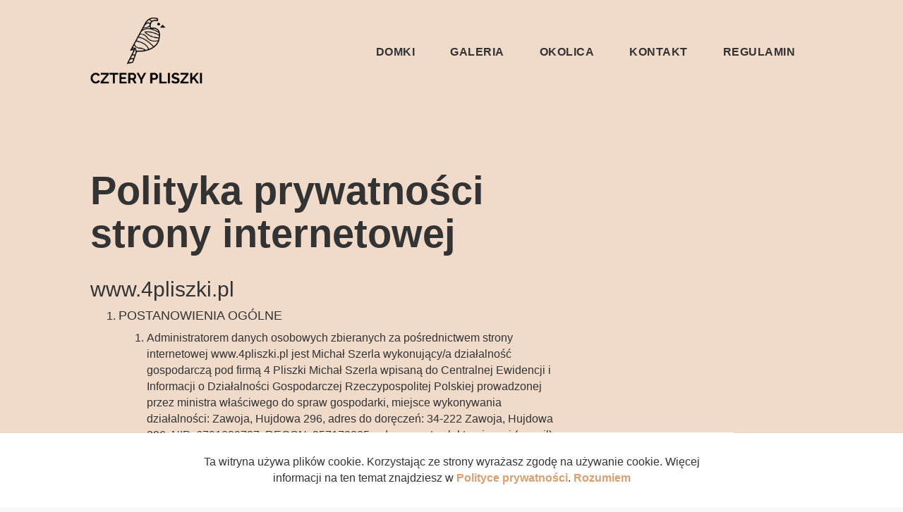

--- FILE ---
content_type: text/html; charset=UTF-8
request_url: https://www.4pliszki.pl/polityka-prywatnosci
body_size: 40823
content:
<!DOCTYPE html>
<!--[if lt IE 7]>      <html class="no-js lt-ie9 lt-ie8 lt-ie7"> <![endif]-->
<!--[if IE 7]>         <html class="no-js lt-ie9 lt-ie8"> <![endif]-->
<!--[if IE 8]>         <html class="no-js lt-ie9"> <![endif]-->
<!--[if gt IE 8]><!--> <html class="no-js"> <!--<![endif]-->
    <head>
        <!--[if IE]>
        <meta http-equiv="X-UA-Compatible" content="IE=edge,chrome=1">
        <![endif]-->
        <meta charset="utf-8">
        <meta http-equiv="content-type" content="text/html;charset=utf-8">

        <title>Polityka Prywatności | Rodo ośrodka 4 Pliszki w Zawoi</title>
        <meta name="description" content="Regulacje prawne przetwarzania danych przez ośrodek 4 Pliszki Jakub Szerla">
        <meta name="keywords" content="">

        <meta name="robots" content="index,follow">        <meta name="viewport" content="width=device-width, initial-scale=1">        
        <style>html{font-family:sans-serif;-webkit-text-size-adjust:100%;-ms-text-size-adjust:100%}body{margin:0}article,aside,details,figcaption,figure,footer,header,hgroup,main,menu,nav,section,summary{display:block}audio,canvas,progress,video{display:inline-block;vertical-align:baseline}audio:not([controls]){display:none;height:0}[hidden],template{display:none}a{background-color:transparent}a:active,a:hover{outline:0}abbr[title]{border-bottom:1px dotted}b,strong{font-weight:700}dfn{font-style:italic}h1{margin:.67em 0;font-size:2em}mark{color:#000;background:#ff0}small{font-size:80%}sub,sup{position:relative;font-size:75%;line-height:0;vertical-align:baseline}sup{top:-.5em}sub{bottom:-.25em}img{border:0}svg:not(:root){overflow:hidden}figure{margin:1em 40px}hr{height:0;-webkit-box-sizing:content-box;-moz-box-sizing:content-box;box-sizing:content-box}pre{overflow:auto}code,kbd,pre,samp{font-family:monospace,monospace;font-size:1em}button,input,optgroup,select,textarea{margin:0;font:inherit;color:inherit}button{overflow:visible}button,select{text-transform:none}button,html input[type=button],input[type=reset],input[type=submit]{-webkit-appearance:button;cursor:pointer}button[disabled],html input[disabled]{cursor:default}button::-moz-focus-inner,input::-moz-focus-inner{padding:0;border:0}input{line-height:normal}input[type=checkbox],input[type=radio]{-webkit-box-sizing:border-box;-moz-box-sizing:border-box;box-sizing:border-box;padding:0}input[type=number]::-webkit-inner-spin-button,input[type=number]::-webkit-outer-spin-button{height:auto}input[type=search]{-webkit-box-sizing:content-box;-moz-box-sizing:content-box;box-sizing:content-box;-webkit-appearance:textfield}input[type=search]::-webkit-search-cancel-button,input[type=search]::-webkit-search-decoration{-webkit-appearance:none}fieldset{padding:.35em .625em .75em;margin:0 2px;border:1px solid silver}legend{padding:0;border:0}textarea{overflow:auto}optgroup{font-weight:700}table{border-spacing:0;border-collapse:collapse}td,th{padding:0}@media print{*,:after,:before{color:#000!important;text-shadow:none!important;background:0 0!important;-webkit-box-shadow:none!important;box-shadow:none!important}a,a:visited{text-decoration:underline}a[href]:after{content:" (" attr(href) ")"}abbr[title]:after{content:" (" attr(title) ")"}a[href^="javascript:"]:after,a[href^="#"]:after{content:""}blockquote,pre{border:1px solid #999;page-break-inside:avoid}thead{display:table-header-group}img,tr{page-break-inside:avoid}img{max-width:100%!important}h2,h3,p{orphans:3;widows:3}h2,h3{page-break-after:avoid}.navbar{display:none}.btn>.caret,.dropup>.btn>.caret{border-top-color:#000!important}.label{border:1px solid #000}.table{border-collapse:collapse!important}.table td,.table th{background-color:#fff!important}.table-bordered td,.table-bordered th{border:1px solid #ddd!important}}*{-webkit-box-sizing:border-box;-moz-box-sizing:border-box;box-sizing:border-box}:after,:before{-webkit-box-sizing:border-box;-moz-box-sizing:border-box;box-sizing:border-box}html{font-size:10px;-webkit-tap-highlight-color:rgba(0,0,0,0)}body{font-family:"Helvetica Neue",Helvetica,Arial,sans-serif;font-size:14px;line-height:1.42857143;color:#333;background-color:#fff}button,input,select,textarea{font-family:inherit;font-size:inherit;line-height:inherit}a{color:#337ab7;text-decoration:none}a:focus,a:hover{color:#23527c;text-decoration:underline}a:focus{outline:5px auto -webkit-focus-ring-color;outline-offset:-2px}figure{margin:0}img{vertical-align:middle}.carousel-inner>.item>a>img,.carousel-inner>.item>img,.img-responsive,.thumbnail a>img,.thumbnail>img{display:block;max-width:100%;height:auto}.img-rounded{border-radius:6px}.img-thumbnail{display:inline-block;max-width:100%;height:auto;padding:4px;line-height:1.42857143;background-color:#fff;border:1px solid #ddd;border-radius:4px;-webkit-transition:all .2s ease-in-out;-o-transition:all .2s ease-in-out;transition:all .2s ease-in-out}.img-circle{border-radius:50%}hr{margin-top:20px;margin-bottom:20px;border:0;border-top:1px solid #eee}.sr-only{position:absolute;width:1px;height:1px;padding:0;margin:-1px;overflow:hidden;clip:rect(0,0,0,0);border:0}.sr-only-focusable:active,.sr-only-focusable:focus{position:static;width:auto;height:auto;margin:0;overflow:visible;clip:auto}[role=button]{cursor:pointer}.h1,.h2,.h3,.h4,.h5,.h6,h1,h2,h3,h4,h5,h6{font-family:inherit;font-weight:500;line-height:1.1;color:inherit}.h1 .small,.h1 small,.h2 .small,.h2 small,.h3 .small,.h3 small,.h4 .small,.h4 small,.h5 .small,.h5 small,.h6 .small,.h6 small,h1 .small,h1 small,h2 .small,h2 small,h3 .small,h3 small,h4 .small,h4 small,h5 .small,h5 small,h6 .small,h6 small{font-weight:400;line-height:1;color:#777}.h1,.h2,.h3,h1,h2,h3{margin-top:20px;margin-bottom:10px}.h1 .small,.h1 small,.h2 .small,.h2 small,.h3 .small,.h3 small,h1 .small,h1 small,h2 .small,h2 small,h3 .small,h3 small{font-size:65%}.h4,.h5,.h6,h4,h5,h6{margin-top:10px;margin-bottom:10px}.h4 .small,.h4 small,.h5 .small,.h5 small,.h6 .small,.h6 small,h4 .small,h4 small,h5 .small,h5 small,h6 .small,h6 small{font-size:75%}.h1,h1{font-size:36px}.h2,h2{font-size:30px}.h3,h3{font-size:24px}.h4,h4{font-size:18px}.h5,h5{font-size:14px}.h6,h6{font-size:12px}p{margin:0 0 10px}.lead{margin-bottom:20px;font-size:16px;font-weight:300;line-height:1.4}@media (min-width:768px){.lead{font-size:21px}}.small,small{font-size:85%}.mark,mark{padding:.2em;background-color:#fcf8e3}.text-left{text-align:left}.text-right{text-align:right}.text-center{text-align:center}.text-justify{text-align:justify}.text-nowrap{white-space:nowrap}.text-lowercase{text-transform:lowercase}.text-uppercase{text-transform:uppercase}.text-capitalize{text-transform:capitalize}.text-muted{color:#777}.text-primary{color:#337ab7}a.text-primary:focus,a.text-primary:hover{color:#286090}.text-success{color:#3c763d}a.text-success:focus,a.text-success:hover{color:#2b542c}.text-info{color:#31708f}a.text-info:focus,a.text-info:hover{color:#245269}.text-warning{color:#8a6d3b}a.text-warning:focus,a.text-warning:hover{color:#66512c}.text-danger{color:#a94442}a.text-danger:focus,a.text-danger:hover{color:#843534}.bg-primary{color:#fff;background-color:#337ab7}a.bg-primary:focus,a.bg-primary:hover{background-color:#286090}.bg-success{background-color:#dff0d8}a.bg-success:focus,a.bg-success:hover{background-color:#c1e2b3}.bg-info{background-color:#d9edf7}a.bg-info:focus,a.bg-info:hover{background-color:#afd9ee}.bg-warning{background-color:#fcf8e3}a.bg-warning:focus,a.bg-warning:hover{background-color:#f7ecb5}.bg-danger{background-color:#f2dede}a.bg-danger:focus,a.bg-danger:hover{background-color:#e4b9b9}.page-header{padding-bottom:9px;margin:40px 0 20px;border-bottom:1px solid #eee}ol,ul{margin-top:0;margin-bottom:10px}ol ol,ol ul,ul ol,ul ul{margin-bottom:0}.list-unstyled{padding-left:0;list-style:none}.list-inline{padding-left:0;margin-left:-5px;list-style:none}.list-inline>li{display:inline-block;padding-right:5px;padding-left:5px}dl{margin-top:0;margin-bottom:20px}dd,dt{line-height:1.42857143}dt{font-weight:700}dd{margin-left:0}@media (min-width:768px){.dl-horizontal dt{float:left;width:160px;overflow:hidden;clear:left;text-align:right;text-overflow:ellipsis;white-space:nowrap}.dl-horizontal dd{margin-left:180px}}abbr[data-original-title],abbr[title]{cursor:help;border-bottom:1px dotted #777}.initialism{font-size:90%;text-transform:uppercase}blockquote{padding:10px 20px;margin:0 0 20px;font-size:17.5px;border-left:5px solid #eee}blockquote ol:last-child,blockquote p:last-child,blockquote ul:last-child{margin-bottom:0}blockquote .small,blockquote footer,blockquote small{display:block;font-size:80%;line-height:1.42857143;color:#777}blockquote .small:before,blockquote footer:before,blockquote small:before{content:'\2014 \00A0'}.blockquote-reverse,blockquote.pull-right{padding-right:15px;padding-left:0;text-align:right;border-right:5px solid #eee;border-left:0}.blockquote-reverse .small:before,.blockquote-reverse footer:before,.blockquote-reverse small:before,blockquote.pull-right .small:before,blockquote.pull-right footer:before,blockquote.pull-right small:before{content:''}.blockquote-reverse .small:after,.blockquote-reverse footer:after,.blockquote-reverse small:after,blockquote.pull-right .small:after,blockquote.pull-right footer:after,blockquote.pull-right small:after{content:'\00A0 \2014'}address{margin-bottom:20px;font-style:normal;line-height:1.42857143}code,kbd,pre,samp{font-family:Menlo,Monaco,Consolas,"Courier New",monospace}code{padding:2px 4px;font-size:90%;color:#c7254e;background-color:#f9f2f4;border-radius:4px}kbd{padding:2px 4px;font-size:90%;color:#fff;background-color:#333;border-radius:3px;-webkit-box-shadow:inset 0 -1px 0 rgba(0,0,0,.25);box-shadow:inset 0 -1px 0 rgba(0,0,0,.25)}kbd kbd{padding:0;font-size:100%;font-weight:700;-webkit-box-shadow:none;box-shadow:none}pre{display:block;padding:9.5px;margin:0 0 10px;font-size:13px;line-height:1.42857143;color:#333;word-break:break-all;word-wrap:break-word;background-color:#f5f5f5;border:1px solid #ccc;border-radius:4px}pre code{padding:0;font-size:inherit;color:inherit;white-space:pre-wrap;background-color:transparent;border-radius:0}.pre-scrollable{max-height:340px;overflow-y:scroll}.container{padding-right:15px;padding-left:15px;margin-right:auto;margin-left:auto}@media (min-width:768px){.container{width:750px}}@media (min-width:992px){.container{width:970px}}@media (min-width:1200px){.container{width:1170px}}.container-fluid{padding-right:15px;padding-left:15px;margin-right:auto;margin-left:auto}.row{margin-right:-15px;margin-left:-15px}.col-lg-1,.col-lg-10,.col-lg-11,.col-lg-12,.col-lg-2,.col-lg-3,.col-lg-4,.col-lg-5,.col-lg-6,.col-lg-7,.col-lg-8,.col-lg-9,.col-md-1,.col-md-10,.col-md-11,.col-md-12,.col-md-2,.col-md-3,.col-md-4,.col-md-5,.col-md-6,.col-md-7,.col-md-8,.col-md-9,.col-sm-1,.col-sm-10,.col-sm-11,.col-sm-12,.col-sm-2,.col-sm-3,.col-sm-4,.col-sm-5,.col-sm-6,.col-sm-7,.col-sm-8,.col-sm-9,.col-xs-1,.col-xs-10,.col-xs-11,.col-xs-12,.col-xs-2,.col-xs-3,.col-xs-4,.col-xs-5,.col-xs-6,.col-xs-7,.col-xs-8,.col-xs-9{position:relative;min-height:1px;padding-right:15px;padding-left:15px}.col-xs-1,.col-xs-10,.col-xs-11,.col-xs-12,.col-xs-2,.col-xs-3,.col-xs-4,.col-xs-5,.col-xs-6,.col-xs-7,.col-xs-8,.col-xs-9{float:left}.col-xs-12{width:100%}.col-xs-11{width:91.66666667%}.col-xs-10{width:83.33333333%}.col-xs-9{width:75%}.col-xs-8{width:66.66666667%}.col-xs-7{width:58.33333333%}.col-xs-6{width:50%}.col-xs-5{width:41.66666667%}.col-xs-4{width:33.33333333%}.col-xs-3{width:25%}.col-xs-2{width:16.66666667%}.col-xs-1{width:8.33333333%}.col-xs-pull-12{right:100%}.col-xs-pull-11{right:91.66666667%}.col-xs-pull-10{right:83.33333333%}.col-xs-pull-9{right:75%}.col-xs-pull-8{right:66.66666667%}.col-xs-pull-7{right:58.33333333%}.col-xs-pull-6{right:50%}.col-xs-pull-5{right:41.66666667%}.col-xs-pull-4{right:33.33333333%}.col-xs-pull-3{right:25%}.col-xs-pull-2{right:16.66666667%}.col-xs-pull-1{right:8.33333333%}.col-xs-pull-0{right:auto}.col-xs-push-12{left:100%}.col-xs-push-11{left:91.66666667%}.col-xs-push-10{left:83.33333333%}.col-xs-push-9{left:75%}.col-xs-push-8{left:66.66666667%}.col-xs-push-7{left:58.33333333%}.col-xs-push-6{left:50%}.col-xs-push-5{left:41.66666667%}.col-xs-push-4{left:33.33333333%}.col-xs-push-3{left:25%}.col-xs-push-2{left:16.66666667%}.col-xs-push-1{left:8.33333333%}.col-xs-push-0{left:auto}.col-xs-offset-12{margin-left:100%}.col-xs-offset-11{margin-left:91.66666667%}.col-xs-offset-10{margin-left:83.33333333%}.col-xs-offset-9{margin-left:75%}.col-xs-offset-8{margin-left:66.66666667%}.col-xs-offset-7{margin-left:58.33333333%}.col-xs-offset-6{margin-left:50%}.col-xs-offset-5{margin-left:41.66666667%}.col-xs-offset-4{margin-left:33.33333333%}.col-xs-offset-3{margin-left:25%}.col-xs-offset-2{margin-left:16.66666667%}.col-xs-offset-1{margin-left:8.33333333%}.col-xs-offset-0{margin-left:0}@media (min-width:768px){.col-sm-1,.col-sm-10,.col-sm-11,.col-sm-12,.col-sm-2,.col-sm-3,.col-sm-4,.col-sm-5,.col-sm-6,.col-sm-7,.col-sm-8,.col-sm-9{float:left}.col-sm-12{width:100%}.col-sm-11{width:91.66666667%}.col-sm-10{width:83.33333333%}.col-sm-9{width:75%}.col-sm-8{width:66.66666667%}.col-sm-7{width:58.33333333%}.col-sm-6{width:50%}.col-sm-5{width:41.66666667%}.col-sm-4{width:33.33333333%}.col-sm-3{width:25%}.col-sm-2{width:16.66666667%}.col-sm-1{width:8.33333333%}.col-sm-pull-12{right:100%}.col-sm-pull-11{right:91.66666667%}.col-sm-pull-10{right:83.33333333%}.col-sm-pull-9{right:75%}.col-sm-pull-8{right:66.66666667%}.col-sm-pull-7{right:58.33333333%}.col-sm-pull-6{right:50%}.col-sm-pull-5{right:41.66666667%}.col-sm-pull-4{right:33.33333333%}.col-sm-pull-3{right:25%}.col-sm-pull-2{right:16.66666667%}.col-sm-pull-1{right:8.33333333%}.col-sm-pull-0{right:auto}.col-sm-push-12{left:100%}.col-sm-push-11{left:91.66666667%}.col-sm-push-10{left:83.33333333%}.col-sm-push-9{left:75%}.col-sm-push-8{left:66.66666667%}.col-sm-push-7{left:58.33333333%}.col-sm-push-6{left:50%}.col-sm-push-5{left:41.66666667%}.col-sm-push-4{left:33.33333333%}.col-sm-push-3{left:25%}.col-sm-push-2{left:16.66666667%}.col-sm-push-1{left:8.33333333%}.col-sm-push-0{left:auto}.col-sm-offset-12{margin-left:100%}.col-sm-offset-11{margin-left:91.66666667%}.col-sm-offset-10{margin-left:83.33333333%}.col-sm-offset-9{margin-left:75%}.col-sm-offset-8{margin-left:66.66666667%}.col-sm-offset-7{margin-left:58.33333333%}.col-sm-offset-6{margin-left:50%}.col-sm-offset-5{margin-left:41.66666667%}.col-sm-offset-4{margin-left:33.33333333%}.col-sm-offset-3{margin-left:25%}.col-sm-offset-2{margin-left:16.66666667%}.col-sm-offset-1{margin-left:8.33333333%}.col-sm-offset-0{margin-left:0}}@media (min-width:992px){.col-md-1,.col-md-10,.col-md-11,.col-md-12,.col-md-2,.col-md-3,.col-md-4,.col-md-5,.col-md-6,.col-md-7,.col-md-8,.col-md-9{float:left}.col-md-12{width:100%}.col-md-11{width:91.66666667%}.col-md-10{width:83.33333333%}.col-md-9{width:75%}.col-md-8{width:66.66666667%}.col-md-7{width:58.33333333%}.col-md-6{width:50%}.col-md-5{width:41.66666667%}.col-md-4{width:33.33333333%}.col-md-3{width:25%}.col-md-2{width:16.66666667%}.col-md-1{width:8.33333333%}.col-md-pull-12{right:100%}.col-md-pull-11{right:91.66666667%}.col-md-pull-10{right:83.33333333%}.col-md-pull-9{right:75%}.col-md-pull-8{right:66.66666667%}.col-md-pull-7{right:58.33333333%}.col-md-pull-6{right:50%}.col-md-pull-5{right:41.66666667%}.col-md-pull-4{right:33.33333333%}.col-md-pull-3{right:25%}.col-md-pull-2{right:16.66666667%}.col-md-pull-1{right:8.33333333%}.col-md-pull-0{right:auto}.col-md-push-12{left:100%}.col-md-push-11{left:91.66666667%}.col-md-push-10{left:83.33333333%}.col-md-push-9{left:75%}.col-md-push-8{left:66.66666667%}.col-md-push-7{left:58.33333333%}.col-md-push-6{left:50%}.col-md-push-5{left:41.66666667%}.col-md-push-4{left:33.33333333%}.col-md-push-3{left:25%}.col-md-push-2{left:16.66666667%}.col-md-push-1{left:8.33333333%}.col-md-push-0{left:auto}.col-md-offset-12{margin-left:100%}.col-md-offset-11{margin-left:91.66666667%}.col-md-offset-10{margin-left:83.33333333%}.col-md-offset-9{margin-left:75%}.col-md-offset-8{margin-left:66.66666667%}.col-md-offset-7{margin-left:58.33333333%}.col-md-offset-6{margin-left:50%}.col-md-offset-5{margin-left:41.66666667%}.col-md-offset-4{margin-left:33.33333333%}.col-md-offset-3{margin-left:25%}.col-md-offset-2{margin-left:16.66666667%}.col-md-offset-1{margin-left:8.33333333%}.col-md-offset-0{margin-left:0}}@media (min-width:1200px){.col-lg-1,.col-lg-10,.col-lg-11,.col-lg-12,.col-lg-2,.col-lg-3,.col-lg-4,.col-lg-5,.col-lg-6,.col-lg-7,.col-lg-8,.col-lg-9{float:left}.col-lg-12{width:100%}.col-lg-11{width:91.66666667%}.col-lg-10{width:83.33333333%}.col-lg-9{width:75%}.col-lg-8{width:66.66666667%}.col-lg-7{width:58.33333333%}.col-lg-6{width:50%}.col-lg-5{width:41.66666667%}.col-lg-4{width:33.33333333%}.col-lg-3{width:25%}.col-lg-2{width:16.66666667%}.col-lg-1{width:8.33333333%}.col-lg-pull-12{right:100%}.col-lg-pull-11{right:91.66666667%}.col-lg-pull-10{right:83.33333333%}.col-lg-pull-9{right:75%}.col-lg-pull-8{right:66.66666667%}.col-lg-pull-7{right:58.33333333%}.col-lg-pull-6{right:50%}.col-lg-pull-5{right:41.66666667%}.col-lg-pull-4{right:33.33333333%}.col-lg-pull-3{right:25%}.col-lg-pull-2{right:16.66666667%}.col-lg-pull-1{right:8.33333333%}.col-lg-pull-0{right:auto}.col-lg-push-12{left:100%}.col-lg-push-11{left:91.66666667%}.col-lg-push-10{left:83.33333333%}.col-lg-push-9{left:75%}.col-lg-push-8{left:66.66666667%}.col-lg-push-7{left:58.33333333%}.col-lg-push-6{left:50%}.col-lg-push-5{left:41.66666667%}.col-lg-push-4{left:33.33333333%}.col-lg-push-3{left:25%}.col-lg-push-2{left:16.66666667%}.col-lg-push-1{left:8.33333333%}.col-lg-push-0{left:auto}.col-lg-offset-12{margin-left:100%}.col-lg-offset-11{margin-left:91.66666667%}.col-lg-offset-10{margin-left:83.33333333%}.col-lg-offset-9{margin-left:75%}.col-lg-offset-8{margin-left:66.66666667%}.col-lg-offset-7{margin-left:58.33333333%}.col-lg-offset-6{margin-left:50%}.col-lg-offset-5{margin-left:41.66666667%}.col-lg-offset-4{margin-left:33.33333333%}.col-lg-offset-3{margin-left:25%}.col-lg-offset-2{margin-left:16.66666667%}.col-lg-offset-1{margin-left:8.33333333%}.col-lg-offset-0{margin-left:0}}table{background-color:transparent}caption{padding-top:8px;padding-bottom:8px;color:#777;text-align:left}th{text-align:left}.table{width:100%;max-width:100%;margin-bottom:20px}.table>tbody>tr>td,.table>tbody>tr>th,.table>tfoot>tr>td,.table>tfoot>tr>th,.table>thead>tr>td,.table>thead>tr>th{padding:8px;line-height:1.42857143;vertical-align:top;border-top:1px solid #ddd}.table>thead>tr>th{vertical-align:bottom;border-bottom:2px solid #ddd}.table>caption+thead>tr:first-child>td,.table>caption+thead>tr:first-child>th,.table>colgroup+thead>tr:first-child>td,.table>colgroup+thead>tr:first-child>th,.table>thead:first-child>tr:first-child>td,.table>thead:first-child>tr:first-child>th{border-top:0}.table>tbody+tbody{border-top:2px solid #ddd}.table .table{background-color:#fff}.table-condensed>tbody>tr>td,.table-condensed>tbody>tr>th,.table-condensed>tfoot>tr>td,.table-condensed>tfoot>tr>th,.table-condensed>thead>tr>td,.table-condensed>thead>tr>th{padding:5px}.table-bordered{border:1px solid #ddd}.table-bordered>tbody>tr>td,.table-bordered>tbody>tr>th,.table-bordered>tfoot>tr>td,.table-bordered>tfoot>tr>th,.table-bordered>thead>tr>td,.table-bordered>thead>tr>th{border:1px solid #ddd}.table-bordered>thead>tr>td,.table-bordered>thead>tr>th{border-bottom-width:2px}.table-striped>tbody>tr:nth-of-type(odd){background-color:#f9f9f9}.table-hover>tbody>tr:hover{background-color:#f5f5f5}table col[class*=col-]{position:static;display:table-column;float:none}table td[class*=col-],table th[class*=col-]{position:static;display:table-cell;float:none}.table>tbody>tr.active>td,.table>tbody>tr.active>th,.table>tbody>tr>td.active,.table>tbody>tr>th.active,.table>tfoot>tr.active>td,.table>tfoot>tr.active>th,.table>tfoot>tr>td.active,.table>tfoot>tr>th.active,.table>thead>tr.active>td,.table>thead>tr.active>th,.table>thead>tr>td.active,.table>thead>tr>th.active{background-color:#f5f5f5}.table-hover>tbody>tr.active:hover>td,.table-hover>tbody>tr.active:hover>th,.table-hover>tbody>tr:hover>.active,.table-hover>tbody>tr>td.active:hover,.table-hover>tbody>tr>th.active:hover{background-color:#e8e8e8}.table>tbody>tr.success>td,.table>tbody>tr.success>th,.table>tbody>tr>td.success,.table>tbody>tr>th.success,.table>tfoot>tr.success>td,.table>tfoot>tr.success>th,.table>tfoot>tr>td.success,.table>tfoot>tr>th.success,.table>thead>tr.success>td,.table>thead>tr.success>th,.table>thead>tr>td.success,.table>thead>tr>th.success{background-color:#dff0d8}.table-hover>tbody>tr.success:hover>td,.table-hover>tbody>tr.success:hover>th,.table-hover>tbody>tr:hover>.success,.table-hover>tbody>tr>td.success:hover,.table-hover>tbody>tr>th.success:hover{background-color:#d0e9c6}.table>tbody>tr.info>td,.table>tbody>tr.info>th,.table>tbody>tr>td.info,.table>tbody>tr>th.info,.table>tfoot>tr.info>td,.table>tfoot>tr.info>th,.table>tfoot>tr>td.info,.table>tfoot>tr>th.info,.table>thead>tr.info>td,.table>thead>tr.info>th,.table>thead>tr>td.info,.table>thead>tr>th.info{background-color:#d9edf7}.table-hover>tbody>tr.info:hover>td,.table-hover>tbody>tr.info:hover>th,.table-hover>tbody>tr:hover>.info,.table-hover>tbody>tr>td.info:hover,.table-hover>tbody>tr>th.info:hover{background-color:#c4e3f3}.table>tbody>tr.warning>td,.table>tbody>tr.warning>th,.table>tbody>tr>td.warning,.table>tbody>tr>th.warning,.table>tfoot>tr.warning>td,.table>tfoot>tr.warning>th,.table>tfoot>tr>td.warning,.table>tfoot>tr>th.warning,.table>thead>tr.warning>td,.table>thead>tr.warning>th,.table>thead>tr>td.warning,.table>thead>tr>th.warning{background-color:#fcf8e3}.table-hover>tbody>tr.warning:hover>td,.table-hover>tbody>tr.warning:hover>th,.table-hover>tbody>tr:hover>.warning,.table-hover>tbody>tr>td.warning:hover,.table-hover>tbody>tr>th.warning:hover{background-color:#faf2cc}.table>tbody>tr.danger>td,.table>tbody>tr.danger>th,.table>tbody>tr>td.danger,.table>tbody>tr>th.danger,.table>tfoot>tr.danger>td,.table>tfoot>tr.danger>th,.table>tfoot>tr>td.danger,.table>tfoot>tr>th.danger,.table>thead>tr.danger>td,.table>thead>tr.danger>th,.table>thead>tr>td.danger,.table>thead>tr>th.danger{background-color:#f2dede}.table-hover>tbody>tr.danger:hover>td,.table-hover>tbody>tr.danger:hover>th,.table-hover>tbody>tr:hover>.danger,.table-hover>tbody>tr>td.danger:hover,.table-hover>tbody>tr>th.danger:hover{background-color:#ebcccc}.table-responsive{min-height:.01%;overflow-x:auto}@media screen and (max-width:767px){.table-responsive{width:100%;margin-bottom:15px;overflow-y:hidden;-ms-overflow-style:-ms-autohiding-scrollbar;border:1px solid #ddd}.table-responsive>.table{margin-bottom:0}.table-responsive>.table>tbody>tr>td,.table-responsive>.table>tbody>tr>th,.table-responsive>.table>tfoot>tr>td,.table-responsive>.table>tfoot>tr>th,.table-responsive>.table>thead>tr>td,.table-responsive>.table>thead>tr>th{white-space:nowrap}.table-responsive>.table-bordered{border:0}.table-responsive>.table-bordered>tbody>tr>td:first-child,.table-responsive>.table-bordered>tbody>tr>th:first-child,.table-responsive>.table-bordered>tfoot>tr>td:first-child,.table-responsive>.table-bordered>tfoot>tr>th:first-child,.table-responsive>.table-bordered>thead>tr>td:first-child,.table-responsive>.table-bordered>thead>tr>th:first-child{border-left:0}.table-responsive>.table-bordered>tbody>tr>td:last-child,.table-responsive>.table-bordered>tbody>tr>th:last-child,.table-responsive>.table-bordered>tfoot>tr>td:last-child,.table-responsive>.table-bordered>tfoot>tr>th:last-child,.table-responsive>.table-bordered>thead>tr>td:last-child,.table-responsive>.table-bordered>thead>tr>th:last-child{border-right:0}.table-responsive>.table-bordered>tbody>tr:last-child>td,.table-responsive>.table-bordered>tbody>tr:last-child>th,.table-responsive>.table-bordered>tfoot>tr:last-child>td,.table-responsive>.table-bordered>tfoot>tr:last-child>th{border-bottom:0}}fieldset{min-width:0;padding:0;margin:0;border:0}legend{display:block;width:100%;padding:0;margin-bottom:20px;font-size:21px;line-height:inherit;color:#333;border:0;border-bottom:1px solid #e5e5e5}label{display:inline-block;max-width:100%;margin-bottom:5px;font-weight:700}input[type=search]{-webkit-box-sizing:border-box;-moz-box-sizing:border-box;box-sizing:border-box}input[type=checkbox],input[type=radio]{margin:4px 0 0;margin-top:1px\9;line-height:normal}input[type=file]{display:block}input[type=range]{display:block;width:100%}select[multiple],select[size]{height:auto}input[type=file]:focus,input[type=checkbox]:focus,input[type=radio]:focus{outline:5px auto -webkit-focus-ring-color;outline-offset:-2px}output{display:block;padding-top:7px;font-size:14px;line-height:1.42857143;color:#555}.form-control{display:block;width:100%;height:34px;padding:6px 12px;font-size:14px;line-height:1.42857143;color:#555;background-color:#fff;background-image:none;border:1px solid #ccc;border-radius:4px;-webkit-box-shadow:inset 0 1px 1px rgba(0,0,0,.075);box-shadow:inset 0 1px 1px rgba(0,0,0,.075);-webkit-transition:border-color ease-in-out .15s,-webkit-box-shadow ease-in-out .15s;-o-transition:border-color ease-in-out .15s,box-shadow ease-in-out .15s;transition:border-color ease-in-out .15s,box-shadow ease-in-out .15s}.form-control:focus{border-color:#66afe9;outline:0;-webkit-box-shadow:inset 0 1px 1px rgba(0,0,0,.075),0 0 8px rgba(102,175,233,.6);box-shadow:inset 0 1px 1px rgba(0,0,0,.075),0 0 8px rgba(102,175,233,.6)}.form-control::-moz-placeholder{color:#999;opacity:1}.form-control:-ms-input-placeholder{color:#999}.form-control::-webkit-input-placeholder{color:#999}.form-control::-ms-expand{background-color:transparent;border:0}.form-control[disabled],.form-control[readonly],fieldset[disabled] .form-control{background-color:#eee;opacity:1}.form-control[disabled],fieldset[disabled] .form-control{cursor:not-allowed}textarea.form-control{height:auto}input[type=search]{-webkit-appearance:none}@media screen and (-webkit-min-device-pixel-ratio:0){input[type=date].form-control,input[type=time].form-control,input[type=datetime-local].form-control,input[type=month].form-control{line-height:34px}.input-group-sm input[type=date],.input-group-sm input[type=time],.input-group-sm input[type=datetime-local],.input-group-sm input[type=month],input[type=date].input-sm,input[type=time].input-sm,input[type=datetime-local].input-sm,input[type=month].input-sm{line-height:30px}.input-group-lg input[type=date],.input-group-lg input[type=time],.input-group-lg input[type=datetime-local],.input-group-lg input[type=month],input[type=date].input-lg,input[type=time].input-lg,input[type=datetime-local].input-lg,input[type=month].input-lg{line-height:46px}}.form-group{margin-bottom:15px}.checkbox,.radio{position:relative;display:block;margin-top:10px;margin-bottom:10px}.checkbox label,.radio label{min-height:20px;padding-left:20px;margin-bottom:0;font-weight:400;cursor:pointer}.checkbox input[type=checkbox],.checkbox-inline input[type=checkbox],.radio input[type=radio],.radio-inline input[type=radio]{position:absolute;margin-top:4px\9;margin-left:-20px}.checkbox+.checkbox,.radio+.radio{margin-top:-5px}.checkbox-inline,.radio-inline{position:relative;display:inline-block;padding-left:20px;margin-bottom:0;font-weight:400;vertical-align:middle;cursor:pointer}.checkbox-inline+.checkbox-inline,.radio-inline+.radio-inline{margin-top:0;margin-left:10px}fieldset[disabled] input[type=checkbox],fieldset[disabled] input[type=radio],input[type=checkbox].disabled,input[type=checkbox][disabled],input[type=radio].disabled,input[type=radio][disabled]{cursor:not-allowed}.checkbox-inline.disabled,.radio-inline.disabled,fieldset[disabled] .checkbox-inline,fieldset[disabled] .radio-inline{cursor:not-allowed}.checkbox.disabled label,.radio.disabled label,fieldset[disabled] .checkbox label,fieldset[disabled] .radio label{cursor:not-allowed}.form-control-static{min-height:34px;padding-top:7px;padding-bottom:7px;margin-bottom:0}.form-control-static.input-lg,.form-control-static.input-sm{padding-right:0;padding-left:0}.input-sm{height:30px;padding:5px 10px;font-size:12px;line-height:1.5;border-radius:3px}select.input-sm{height:30px;line-height:30px}select[multiple].input-sm,textarea.input-sm{height:auto}.form-group-sm .form-control{height:30px;padding:5px 10px;font-size:12px;line-height:1.5;border-radius:3px}.form-group-sm select.form-control{height:30px;line-height:30px}.form-group-sm select[multiple].form-control,.form-group-sm textarea.form-control{height:auto}.form-group-sm .form-control-static{height:30px;min-height:32px;padding:6px 10px;font-size:12px;line-height:1.5}.input-lg{height:46px;padding:10px 16px;font-size:18px;line-height:1.3333333;border-radius:6px}select.input-lg{height:46px;line-height:46px}select[multiple].input-lg,textarea.input-lg{height:auto}.form-group-lg .form-control{height:46px;padding:10px 16px;font-size:18px;line-height:1.3333333;border-radius:6px}.form-group-lg select.form-control{height:46px;line-height:46px}.form-group-lg select[multiple].form-control,.form-group-lg textarea.form-control{height:auto}.form-group-lg .form-control-static{height:46px;min-height:38px;padding:11px 16px;font-size:18px;line-height:1.3333333}.has-feedback{position:relative}.has-feedback .form-control{padding-right:42.5px}.form-control-feedback{position:absolute;top:0;right:0;z-index:2;display:block;width:34px;height:34px;line-height:34px;text-align:center;pointer-events:none}.form-group-lg .form-control+.form-control-feedback,.input-group-lg+.form-control-feedback,.input-lg+.form-control-feedback{width:46px;height:46px;line-height:46px}.form-group-sm .form-control+.form-control-feedback,.input-group-sm+.form-control-feedback,.input-sm+.form-control-feedback{width:30px;height:30px;line-height:30px}.has-success .checkbox,.has-success .checkbox-inline,.has-success .control-label,.has-success .help-block,.has-success .radio,.has-success .radio-inline,.has-success.checkbox label,.has-success.checkbox-inline label,.has-success.radio label,.has-success.radio-inline label{color:#3c763d}.has-success .form-control{border-color:#3c763d;-webkit-box-shadow:inset 0 1px 1px rgba(0,0,0,.075);box-shadow:inset 0 1px 1px rgba(0,0,0,.075)}.has-success .form-control:focus{border-color:#2b542c;-webkit-box-shadow:inset 0 1px 1px rgba(0,0,0,.075),0 0 6px #67b168;box-shadow:inset 0 1px 1px rgba(0,0,0,.075),0 0 6px #67b168}.has-success .input-group-addon{color:#3c763d;background-color:#dff0d8;border-color:#3c763d}.has-success .form-control-feedback{color:#3c763d}.has-warning .checkbox,.has-warning .checkbox-inline,.has-warning .control-label,.has-warning .help-block,.has-warning .radio,.has-warning .radio-inline,.has-warning.checkbox label,.has-warning.checkbox-inline label,.has-warning.radio label,.has-warning.radio-inline label{color:#8a6d3b}.has-warning .form-control{border-color:#8a6d3b;-webkit-box-shadow:inset 0 1px 1px rgba(0,0,0,.075);box-shadow:inset 0 1px 1px rgba(0,0,0,.075)}.has-warning .form-control:focus{border-color:#66512c;-webkit-box-shadow:inset 0 1px 1px rgba(0,0,0,.075),0 0 6px #c0a16b;box-shadow:inset 0 1px 1px rgba(0,0,0,.075),0 0 6px #c0a16b}.has-warning .input-group-addon{color:#8a6d3b;background-color:#fcf8e3;border-color:#8a6d3b}.has-warning .form-control-feedback{color:#8a6d3b}.has-error .checkbox,.has-error .checkbox-inline,.has-error .control-label,.has-error .help-block,.has-error .radio,.has-error .radio-inline,.has-error.checkbox label,.has-error.checkbox-inline label,.has-error.radio label,.has-error.radio-inline label{color:#a94442}.has-error .form-control{border-color:#a94442;-webkit-box-shadow:inset 0 1px 1px rgba(0,0,0,.075);box-shadow:inset 0 1px 1px rgba(0,0,0,.075)}.has-error .form-control:focus{border-color:#843534;-webkit-box-shadow:inset 0 1px 1px rgba(0,0,0,.075),0 0 6px #ce8483;box-shadow:inset 0 1px 1px rgba(0,0,0,.075),0 0 6px #ce8483}.has-error .input-group-addon{color:#a94442;background-color:#f2dede;border-color:#a94442}.has-error .form-control-feedback{color:#a94442}.has-feedback label~.form-control-feedback{top:25px}.has-feedback label.sr-only~.form-control-feedback{top:0}.help-block{display:block;margin-top:5px;margin-bottom:10px;color:#737373}@media (min-width:768px){.form-inline .form-group{display:inline-block;margin-bottom:0;vertical-align:middle}.form-inline .form-control{display:inline-block;width:auto;vertical-align:middle}.form-inline .form-control-static{display:inline-block}.form-inline .input-group{display:inline-table;vertical-align:middle}.form-inline .input-group .form-control,.form-inline .input-group .input-group-addon,.form-inline .input-group .input-group-btn{width:auto}.form-inline .input-group>.form-control{width:100%}.form-inline .control-label{margin-bottom:0;vertical-align:middle}.form-inline .checkbox,.form-inline .radio{display:inline-block;margin-top:0;margin-bottom:0;vertical-align:middle}.form-inline .checkbox label,.form-inline .radio label{padding-left:0}.form-inline .checkbox input[type=checkbox],.form-inline .radio input[type=radio]{position:relative;margin-left:0}.form-inline .has-feedback .form-control-feedback{top:0}}.form-horizontal .checkbox,.form-horizontal .checkbox-inline,.form-horizontal .radio,.form-horizontal .radio-inline{padding-top:7px;margin-top:0;margin-bottom:0}.form-horizontal .checkbox,.form-horizontal .radio{min-height:27px}.form-horizontal .form-group{margin-right:-15px;margin-left:-15px}@media (min-width:768px){.form-horizontal .control-label{padding-top:7px;margin-bottom:0;text-align:right}}.form-horizontal .has-feedback .form-control-feedback{right:15px}@media (min-width:768px){.form-horizontal .form-group-lg .control-label{padding-top:11px;font-size:18px}}@media (min-width:768px){.form-horizontal .form-group-sm .control-label{padding-top:6px;font-size:12px}}.btn{display:inline-block;padding:6px 12px;margin-bottom:0;font-size:14px;font-weight:400;line-height:1.42857143;text-align:center;white-space:nowrap;vertical-align:middle;-ms-touch-action:manipulation;touch-action:manipulation;cursor:pointer;-webkit-user-select:none;-moz-user-select:none;-ms-user-select:none;user-select:none;background-image:none;border:1px solid transparent;border-radius:4px}.btn.active.focus,.btn.active:focus,.btn.focus,.btn:active.focus,.btn:active:focus,.btn:focus{outline:5px auto -webkit-focus-ring-color;outline-offset:-2px}.btn.focus,.btn:focus,.btn:hover{color:#333;text-decoration:none}.btn.active,.btn:active{background-image:none;outline:0;-webkit-box-shadow:inset 0 3px 5px rgba(0,0,0,.125);box-shadow:inset 0 3px 5px rgba(0,0,0,.125)}.btn.disabled,.btn[disabled],fieldset[disabled] .btn{cursor:not-allowed;filter:alpha(opacity=65);-webkit-box-shadow:none;box-shadow:none;opacity:.65}a.btn.disabled,fieldset[disabled] a.btn{pointer-events:none}.btn-default{color:#333;background-color:#fff;border-color:#ccc}.btn-default.focus,.btn-default:focus{color:#333;background-color:#e6e6e6;border-color:#8c8c8c}.btn-default:hover{color:#333;background-color:#e6e6e6;border-color:#adadad}.btn-default.active,.btn-default:active,.open>.dropdown-toggle.btn-default{color:#333;background-color:#e6e6e6;border-color:#adadad}.btn-default.active.focus,.btn-default.active:focus,.btn-default.active:hover,.btn-default:active.focus,.btn-default:active:focus,.btn-default:active:hover,.open>.dropdown-toggle.btn-default.focus,.open>.dropdown-toggle.btn-default:focus,.open>.dropdown-toggle.btn-default:hover{color:#333;background-color:#d4d4d4;border-color:#8c8c8c}.btn-default.active,.btn-default:active,.open>.dropdown-toggle.btn-default{background-image:none}.btn-default.disabled.focus,.btn-default.disabled:focus,.btn-default.disabled:hover,.btn-default[disabled].focus,.btn-default[disabled]:focus,.btn-default[disabled]:hover,fieldset[disabled] .btn-default.focus,fieldset[disabled] .btn-default:focus,fieldset[disabled] .btn-default:hover{background-color:#fff;border-color:#ccc}.btn-default .badge{color:#fff;background-color:#333}.btn-primary{color:#fff;background-color:#337ab7;border-color:#2e6da4}.btn-primary.focus,.btn-primary:focus{color:#fff;background-color:#286090;border-color:#122b40}.btn-primary:hover{color:#fff;background-color:#286090;border-color:#204d74}.btn-primary.active,.btn-primary:active,.open>.dropdown-toggle.btn-primary{color:#fff;background-color:#286090;border-color:#204d74}.btn-primary.active.focus,.btn-primary.active:focus,.btn-primary.active:hover,.btn-primary:active.focus,.btn-primary:active:focus,.btn-primary:active:hover,.open>.dropdown-toggle.btn-primary.focus,.open>.dropdown-toggle.btn-primary:focus,.open>.dropdown-toggle.btn-primary:hover{color:#fff;background-color:#204d74;border-color:#122b40}.btn-primary.active,.btn-primary:active,.open>.dropdown-toggle.btn-primary{background-image:none}.btn-primary.disabled.focus,.btn-primary.disabled:focus,.btn-primary.disabled:hover,.btn-primary[disabled].focus,.btn-primary[disabled]:focus,.btn-primary[disabled]:hover,fieldset[disabled] .btn-primary.focus,fieldset[disabled] .btn-primary:focus,fieldset[disabled] .btn-primary:hover{background-color:#337ab7;border-color:#2e6da4}.btn-primary .badge{color:#337ab7;background-color:#fff}.btn-success{color:#fff;background-color:#5cb85c;border-color:#4cae4c}.btn-success.focus,.btn-success:focus{color:#fff;background-color:#449d44;border-color:#255625}.btn-success:hover{color:#fff;background-color:#449d44;border-color:#398439}.btn-success.active,.btn-success:active,.open>.dropdown-toggle.btn-success{color:#fff;background-color:#449d44;border-color:#398439}.btn-success.active.focus,.btn-success.active:focus,.btn-success.active:hover,.btn-success:active.focus,.btn-success:active:focus,.btn-success:active:hover,.open>.dropdown-toggle.btn-success.focus,.open>.dropdown-toggle.btn-success:focus,.open>.dropdown-toggle.btn-success:hover{color:#fff;background-color:#398439;border-color:#255625}.btn-success.active,.btn-success:active,.open>.dropdown-toggle.btn-success{background-image:none}.btn-success.disabled.focus,.btn-success.disabled:focus,.btn-success.disabled:hover,.btn-success[disabled].focus,.btn-success[disabled]:focus,.btn-success[disabled]:hover,fieldset[disabled] .btn-success.focus,fieldset[disabled] .btn-success:focus,fieldset[disabled] .btn-success:hover{background-color:#5cb85c;border-color:#4cae4c}.btn-success .badge{color:#5cb85c;background-color:#fff}.btn-info{color:#fff;background-color:#5bc0de;border-color:#46b8da}.btn-info.focus,.btn-info:focus{color:#fff;background-color:#31b0d5;border-color:#1b6d85}.btn-info:hover{color:#fff;background-color:#31b0d5;border-color:#269abc}.btn-info.active,.btn-info:active,.open>.dropdown-toggle.btn-info{color:#fff;background-color:#31b0d5;border-color:#269abc}.btn-info.active.focus,.btn-info.active:focus,.btn-info.active:hover,.btn-info:active.focus,.btn-info:active:focus,.btn-info:active:hover,.open>.dropdown-toggle.btn-info.focus,.open>.dropdown-toggle.btn-info:focus,.open>.dropdown-toggle.btn-info:hover{color:#fff;background-color:#269abc;border-color:#1b6d85}.btn-info.active,.btn-info:active,.open>.dropdown-toggle.btn-info{background-image:none}.btn-info.disabled.focus,.btn-info.disabled:focus,.btn-info.disabled:hover,.btn-info[disabled].focus,.btn-info[disabled]:focus,.btn-info[disabled]:hover,fieldset[disabled] .btn-info.focus,fieldset[disabled] .btn-info:focus,fieldset[disabled] .btn-info:hover{background-color:#5bc0de;border-color:#46b8da}.btn-info .badge{color:#5bc0de;background-color:#fff}.btn-warning{color:#fff;background-color:#f0ad4e;border-color:#eea236}.btn-warning.focus,.btn-warning:focus{color:#fff;background-color:#ec971f;border-color:#985f0d}.btn-warning:hover{color:#fff;background-color:#ec971f;border-color:#d58512}.btn-warning.active,.btn-warning:active,.open>.dropdown-toggle.btn-warning{color:#fff;background-color:#ec971f;border-color:#d58512}.btn-warning.active.focus,.btn-warning.active:focus,.btn-warning.active:hover,.btn-warning:active.focus,.btn-warning:active:focus,.btn-warning:active:hover,.open>.dropdown-toggle.btn-warning.focus,.open>.dropdown-toggle.btn-warning:focus,.open>.dropdown-toggle.btn-warning:hover{color:#fff;background-color:#d58512;border-color:#985f0d}.btn-warning.active,.btn-warning:active,.open>.dropdown-toggle.btn-warning{background-image:none}.btn-warning.disabled.focus,.btn-warning.disabled:focus,.btn-warning.disabled:hover,.btn-warning[disabled].focus,.btn-warning[disabled]:focus,.btn-warning[disabled]:hover,fieldset[disabled] .btn-warning.focus,fieldset[disabled] .btn-warning:focus,fieldset[disabled] .btn-warning:hover{background-color:#f0ad4e;border-color:#eea236}.btn-warning .badge{color:#f0ad4e;background-color:#fff}.btn-danger{color:#fff;background-color:#d9534f;border-color:#d43f3a}.btn-danger.focus,.btn-danger:focus{color:#fff;background-color:#c9302c;border-color:#761c19}.btn-danger:hover{color:#fff;background-color:#c9302c;border-color:#ac2925}.btn-danger.active,.btn-danger:active,.open>.dropdown-toggle.btn-danger{color:#fff;background-color:#c9302c;border-color:#ac2925}.btn-danger.active.focus,.btn-danger.active:focus,.btn-danger.active:hover,.btn-danger:active.focus,.btn-danger:active:focus,.btn-danger:active:hover,.open>.dropdown-toggle.btn-danger.focus,.open>.dropdown-toggle.btn-danger:focus,.open>.dropdown-toggle.btn-danger:hover{color:#fff;background-color:#ac2925;border-color:#761c19}.btn-danger.active,.btn-danger:active,.open>.dropdown-toggle.btn-danger{background-image:none}.btn-danger.disabled.focus,.btn-danger.disabled:focus,.btn-danger.disabled:hover,.btn-danger[disabled].focus,.btn-danger[disabled]:focus,.btn-danger[disabled]:hover,fieldset[disabled] .btn-danger.focus,fieldset[disabled] .btn-danger:focus,fieldset[disabled] .btn-danger:hover{background-color:#d9534f;border-color:#d43f3a}.btn-danger .badge{color:#d9534f;background-color:#fff}.btn-link{font-weight:400;color:#337ab7;border-radius:0}.btn-link,.btn-link.active,.btn-link:active,.btn-link[disabled],fieldset[disabled] .btn-link{background-color:transparent;-webkit-box-shadow:none;box-shadow:none}.btn-link,.btn-link:active,.btn-link:focus,.btn-link:hover{border-color:transparent}.btn-link:focus,.btn-link:hover{color:#23527c;text-decoration:underline;background-color:transparent}.btn-link[disabled]:focus,.btn-link[disabled]:hover,fieldset[disabled] .btn-link:focus,fieldset[disabled] .btn-link:hover{color:#777;text-decoration:none}.btn-group-lg>.btn,.btn-lg{padding:10px 16px;font-size:18px;line-height:1.3333333;border-radius:6px}.btn-group-sm>.btn,.btn-sm{padding:5px 10px;font-size:12px;line-height:1.5;border-radius:3px}.btn-group-xs>.btn,.btn-xs{padding:1px 5px;font-size:12px;line-height:1.5;border-radius:3px}.btn-block{display:block;width:100%}.btn-block+.btn-block{margin-top:5px}input[type=button].btn-block,input[type=reset].btn-block,input[type=submit].btn-block{width:100%}.fade{opacity:0;-webkit-transition:opacity .15s linear;-o-transition:opacity .15s linear;transition:opacity .15s linear}.fade.in{opacity:1}.collapse{display:none}.collapse.in{display:block}tr.collapse.in{display:table-row}tbody.collapse.in{display:table-row-group}.collapsing{position:relative;height:0;overflow:hidden;-webkit-transition-timing-function:ease;-o-transition-timing-function:ease;transition-timing-function:ease;-webkit-transition-duration:.35s;-o-transition-duration:.35s;transition-duration:.35s;-webkit-transition-property:height,visibility;-o-transition-property:height,visibility;transition-property:height,visibility}.caret{display:inline-block;width:0;height:0;margin-left:2px;vertical-align:middle;border-top:4px dashed;border-top:4px solid\9;border-right:4px solid transparent;border-left:4px solid transparent}.dropdown,.dropup{position:relative}.dropdown-toggle:focus{outline:0}.dropdown-menu{position:absolute;top:100%;left:0;z-index:1000;display:none;float:left;min-width:160px;padding:5px 0;margin:2px 0 0;font-size:14px;text-align:left;list-style:none;background-color:#fff;-webkit-background-clip:padding-box;background-clip:padding-box;border:1px solid #ccc;border:1px solid rgba(0,0,0,.15);border-radius:4px;-webkit-box-shadow:0 6px 12px rgba(0,0,0,.175);box-shadow:0 6px 12px rgba(0,0,0,.175)}.dropdown-menu.pull-right{right:0;left:auto}.dropdown-menu .divider{height:1px;margin:9px 0;overflow:hidden;background-color:#e5e5e5}.dropdown-menu>li>a{display:block;padding:3px 20px;clear:both;font-weight:400;line-height:1.42857143;color:#333;white-space:nowrap}.dropdown-menu>li>a:focus,.dropdown-menu>li>a:hover{color:#262626;text-decoration:none;background-color:#f5f5f5}.dropdown-menu>.active>a,.dropdown-menu>.active>a:focus,.dropdown-menu>.active>a:hover{color:#fff;text-decoration:none;background-color:#337ab7;outline:0}.dropdown-menu>.disabled>a,.dropdown-menu>.disabled>a:focus,.dropdown-menu>.disabled>a:hover{color:#777}.dropdown-menu>.disabled>a:focus,.dropdown-menu>.disabled>a:hover{text-decoration:none;cursor:not-allowed;background-color:transparent;background-image:none;filter:progid:DXImageTransform.Microsoft.gradient(enabled=false)}.open>.dropdown-menu{display:block}.open>a{outline:0}.dropdown-menu-right{right:0;left:auto}.dropdown-menu-left{right:auto;left:0}.dropdown-header{display:block;padding:3px 20px;font-size:12px;line-height:1.42857143;color:#777;white-space:nowrap}.dropdown-backdrop{position:fixed;top:0;right:0;bottom:0;left:0;z-index:990}.pull-right>.dropdown-menu{right:0;left:auto}.dropup .caret,.navbar-fixed-bottom .dropdown .caret{content:"";border-top:0;border-bottom:4px dashed;border-bottom:4px solid\9}.dropup .dropdown-menu,.navbar-fixed-bottom .dropdown .dropdown-menu{top:auto;bottom:100%;margin-bottom:2px}@media (min-width:768px){.navbar-right .dropdown-menu{right:0;left:auto}.navbar-right .dropdown-menu-left{right:auto;left:0}}.btn-group,.btn-group-vertical{position:relative;display:inline-block;vertical-align:middle}.btn-group-vertical>.btn,.btn-group>.btn{position:relative;float:left}.btn-group-vertical>.btn.active,.btn-group-vertical>.btn:active,.btn-group-vertical>.btn:focus,.btn-group-vertical>.btn:hover,.btn-group>.btn.active,.btn-group>.btn:active,.btn-group>.btn:focus,.btn-group>.btn:hover{z-index:2}.btn-group .btn+.btn,.btn-group .btn+.btn-group,.btn-group .btn-group+.btn,.btn-group .btn-group+.btn-group{margin-left:-1px}.btn-toolbar{margin-left:-5px}.btn-toolbar .btn,.btn-toolbar .btn-group,.btn-toolbar .input-group{float:left}.btn-toolbar>.btn,.btn-toolbar>.btn-group,.btn-toolbar>.input-group{margin-left:5px}.btn-group>.btn:not(:first-child):not(:last-child):not(.dropdown-toggle){border-radius:0}.btn-group>.btn:first-child{margin-left:0}.btn-group>.btn:first-child:not(:last-child):not(.dropdown-toggle){border-top-right-radius:0;border-bottom-right-radius:0}.btn-group>.btn:last-child:not(:first-child),.btn-group>.dropdown-toggle:not(:first-child){border-top-left-radius:0;border-bottom-left-radius:0}.btn-group>.btn-group{float:left}.btn-group>.btn-group:not(:first-child):not(:last-child)>.btn{border-radius:0}.btn-group>.btn-group:first-child:not(:last-child)>.btn:last-child,.btn-group>.btn-group:first-child:not(:last-child)>.dropdown-toggle{border-top-right-radius:0;border-bottom-right-radius:0}.btn-group>.btn-group:last-child:not(:first-child)>.btn:first-child{border-top-left-radius:0;border-bottom-left-radius:0}.btn-group .dropdown-toggle:active,.btn-group.open .dropdown-toggle{outline:0}.btn-group>.btn+.dropdown-toggle{padding-right:8px;padding-left:8px}.btn-group>.btn-lg+.dropdown-toggle{padding-right:12px;padding-left:12px}.btn-group.open .dropdown-toggle{-webkit-box-shadow:inset 0 3px 5px rgba(0,0,0,.125);box-shadow:inset 0 3px 5px rgba(0,0,0,.125)}.btn-group.open .dropdown-toggle.btn-link{-webkit-box-shadow:none;box-shadow:none}.btn .caret{margin-left:0}.btn-lg .caret{border-width:5px 5px 0;border-bottom-width:0}.dropup .btn-lg .caret{border-width:0 5px 5px}.btn-group-vertical>.btn,.btn-group-vertical>.btn-group,.btn-group-vertical>.btn-group>.btn{display:block;float:none;width:100%;max-width:100%}.btn-group-vertical>.btn-group>.btn{float:none}.btn-group-vertical>.btn+.btn,.btn-group-vertical>.btn+.btn-group,.btn-group-vertical>.btn-group+.btn,.btn-group-vertical>.btn-group+.btn-group{margin-top:-1px;margin-left:0}.btn-group-vertical>.btn:not(:first-child):not(:last-child){border-radius:0}.btn-group-vertical>.btn:first-child:not(:last-child){border-top-left-radius:4px;border-top-right-radius:4px;border-bottom-right-radius:0;border-bottom-left-radius:0}.btn-group-vertical>.btn:last-child:not(:first-child){border-top-left-radius:0;border-top-right-radius:0;border-bottom-right-radius:4px;border-bottom-left-radius:4px}.btn-group-vertical>.btn-group:not(:first-child):not(:last-child)>.btn{border-radius:0}.btn-group-vertical>.btn-group:first-child:not(:last-child)>.btn:last-child,.btn-group-vertical>.btn-group:first-child:not(:last-child)>.dropdown-toggle{border-bottom-right-radius:0;border-bottom-left-radius:0}.btn-group-vertical>.btn-group:last-child:not(:first-child)>.btn:first-child{border-top-left-radius:0;border-top-right-radius:0}.btn-group-justified{display:table;width:100%;table-layout:fixed;border-collapse:separate}.btn-group-justified>.btn,.btn-group-justified>.btn-group{display:table-cell;float:none;width:1%}.btn-group-justified>.btn-group .btn{width:100%}.btn-group-justified>.btn-group .dropdown-menu{left:auto}[data-toggle=buttons]>.btn input[type=checkbox],[data-toggle=buttons]>.btn input[type=radio],[data-toggle=buttons]>.btn-group>.btn input[type=checkbox],[data-toggle=buttons]>.btn-group>.btn input[type=radio]{position:absolute;clip:rect(0,0,0,0);pointer-events:none}.input-group{position:relative;display:table;border-collapse:separate}.input-group[class*=col-]{float:none;padding-right:0;padding-left:0}.input-group .form-control{position:relative;z-index:2;float:left;width:100%;margin-bottom:0}.input-group .form-control:focus{z-index:3}.input-group-lg>.form-control,.input-group-lg>.input-group-addon,.input-group-lg>.input-group-btn>.btn{height:46px;padding:10px 16px;font-size:18px;line-height:1.3333333;border-radius:6px}select.input-group-lg>.form-control,select.input-group-lg>.input-group-addon,select.input-group-lg>.input-group-btn>.btn{height:46px;line-height:46px}select[multiple].input-group-lg>.form-control,select[multiple].input-group-lg>.input-group-addon,select[multiple].input-group-lg>.input-group-btn>.btn,textarea.input-group-lg>.form-control,textarea.input-group-lg>.input-group-addon,textarea.input-group-lg>.input-group-btn>.btn{height:auto}.input-group-sm>.form-control,.input-group-sm>.input-group-addon,.input-group-sm>.input-group-btn>.btn{height:30px;padding:5px 10px;font-size:12px;line-height:1.5;border-radius:3px}select.input-group-sm>.form-control,select.input-group-sm>.input-group-addon,select.input-group-sm>.input-group-btn>.btn{height:30px;line-height:30px}select[multiple].input-group-sm>.form-control,select[multiple].input-group-sm>.input-group-addon,select[multiple].input-group-sm>.input-group-btn>.btn,textarea.input-group-sm>.form-control,textarea.input-group-sm>.input-group-addon,textarea.input-group-sm>.input-group-btn>.btn{height:auto}.input-group .form-control,.input-group-addon,.input-group-btn{display:table-cell}.input-group .form-control:not(:first-child):not(:last-child),.input-group-addon:not(:first-child):not(:last-child),.input-group-btn:not(:first-child):not(:last-child){border-radius:0}.input-group-addon,.input-group-btn{width:1%;white-space:nowrap;vertical-align:middle}.input-group-addon{padding:6px 12px;font-size:14px;font-weight:400;line-height:1;color:#555;text-align:center;background-color:#eee;border:1px solid #ccc;border-radius:4px}.input-group-addon.input-sm{padding:5px 10px;font-size:12px;border-radius:3px}.input-group-addon.input-lg{padding:10px 16px;font-size:18px;border-radius:6px}.input-group-addon input[type=checkbox],.input-group-addon input[type=radio]{margin-top:0}.input-group .form-control:first-child,.input-group-addon:first-child,.input-group-btn:first-child>.btn,.input-group-btn:first-child>.btn-group>.btn,.input-group-btn:first-child>.dropdown-toggle,.input-group-btn:last-child>.btn-group:not(:last-child)>.btn,.input-group-btn:last-child>.btn:not(:last-child):not(.dropdown-toggle){border-top-right-radius:0;border-bottom-right-radius:0}.input-group-addon:first-child{border-right:0}.input-group .form-control:last-child,.input-group-addon:last-child,.input-group-btn:first-child>.btn-group:not(:first-child)>.btn,.input-group-btn:first-child>.btn:not(:first-child),.input-group-btn:last-child>.btn,.input-group-btn:last-child>.btn-group>.btn,.input-group-btn:last-child>.dropdown-toggle{border-top-left-radius:0;border-bottom-left-radius:0}.input-group-addon:last-child{border-left:0}.input-group-btn{position:relative;font-size:0;white-space:nowrap}.input-group-btn>.btn{position:relative}.input-group-btn>.btn+.btn{margin-left:-1px}.input-group-btn>.btn:active,.input-group-btn>.btn:focus,.input-group-btn>.btn:hover{z-index:2}.input-group-btn:first-child>.btn,.input-group-btn:first-child>.btn-group{margin-right:-1px}.input-group-btn:last-child>.btn,.input-group-btn:last-child>.btn-group{z-index:2;margin-left:-1px}.nav{padding-left:0;margin-bottom:0;list-style:none}.nav>li{position:relative;display:block}.nav>li>a{position:relative;display:block;padding:10px 15px}.nav>li>a:focus,.nav>li>a:hover{text-decoration:none;background-color:#eee}.nav>li.disabled>a{color:#777}.nav>li.disabled>a:focus,.nav>li.disabled>a:hover{color:#777;text-decoration:none;cursor:not-allowed;background-color:transparent}.nav .open>a,.nav .open>a:focus,.nav .open>a:hover{background-color:#eee;border-color:#337ab7}.nav .nav-divider{height:1px;margin:9px 0;overflow:hidden;background-color:#e5e5e5}.nav>li>a>img{max-width:none}.nav-tabs{border-bottom:1px solid #ddd}.nav-tabs>li{float:left;margin-bottom:-1px}.nav-tabs>li>a{margin-right:2px;line-height:1.42857143;border:1px solid transparent;border-radius:4px 4px 0 0}.nav-tabs>li>a:hover{border-color:#eee #eee #ddd}.nav-tabs>li.active>a,.nav-tabs>li.active>a:focus,.nav-tabs>li.active>a:hover{color:#555;cursor:default;background-color:#fff;border:1px solid #ddd;border-bottom-color:transparent}.nav-tabs.nav-justified{width:100%;border-bottom:0}.nav-tabs.nav-justified>li{float:none}.nav-tabs.nav-justified>li>a{margin-bottom:5px;text-align:center}.nav-tabs.nav-justified>.dropdown .dropdown-menu{top:auto;left:auto}@media (min-width:768px){.nav-tabs.nav-justified>li{display:table-cell;width:1%}.nav-tabs.nav-justified>li>a{margin-bottom:0}}.nav-tabs.nav-justified>li>a{margin-right:0;border-radius:4px}.nav-tabs.nav-justified>.active>a,.nav-tabs.nav-justified>.active>a:focus,.nav-tabs.nav-justified>.active>a:hover{border:1px solid #ddd}@media (min-width:768px){.nav-tabs.nav-justified>li>a{border-bottom:1px solid #ddd;border-radius:4px 4px 0 0}.nav-tabs.nav-justified>.active>a,.nav-tabs.nav-justified>.active>a:focus,.nav-tabs.nav-justified>.active>a:hover{border-bottom-color:#fff}}.nav-pills>li{float:left}.nav-pills>li>a{border-radius:4px}.nav-pills>li+li{margin-left:2px}.nav-pills>li.active>a,.nav-pills>li.active>a:focus,.nav-pills>li.active>a:hover{color:#fff;background-color:#337ab7}.nav-stacked>li{float:none}.nav-stacked>li+li{margin-top:2px;margin-left:0}.nav-justified{width:100%}.nav-justified>li{float:none}.nav-justified>li>a{margin-bottom:5px;text-align:center}.nav-justified>.dropdown .dropdown-menu{top:auto;left:auto}@media (min-width:768px){.nav-justified>li{display:table-cell;width:1%}.nav-justified>li>a{margin-bottom:0}}.nav-tabs-justified{border-bottom:0}.nav-tabs-justified>li>a{margin-right:0;border-radius:4px}.nav-tabs-justified>.active>a,.nav-tabs-justified>.active>a:focus,.nav-tabs-justified>.active>a:hover{border:1px solid #ddd}@media (min-width:768px){.nav-tabs-justified>li>a{border-bottom:1px solid #ddd;border-radius:4px 4px 0 0}.nav-tabs-justified>.active>a,.nav-tabs-justified>.active>a:focus,.nav-tabs-justified>.active>a:hover{border-bottom-color:#fff}}.tab-content>.tab-pane{display:none}.tab-content>.active{display:block}.nav-tabs .dropdown-menu{margin-top:-1px;border-top-left-radius:0;border-top-right-radius:0}.navbar{position:relative;min-height:50px;margin-bottom:20px;border:1px solid transparent}@media (min-width:768px){.navbar{border-radius:4px}}@media (min-width:768px){.navbar-header{float:left}}.navbar-collapse{padding-right:15px;padding-left:15px;overflow-x:visible;-webkit-overflow-scrolling:touch;border-top:1px solid transparent;-webkit-box-shadow:inset 0 1px 0 rgba(255,255,255,.1);box-shadow:inset 0 1px 0 rgba(255,255,255,.1)}.navbar-collapse.in{overflow-y:auto}@media (min-width:768px){.navbar-collapse{width:auto;border-top:0;-webkit-box-shadow:none;box-shadow:none}.navbar-collapse.collapse{display:block!important;height:auto!important;padding-bottom:0;overflow:visible!important}.navbar-collapse.in{overflow-y:visible}.navbar-fixed-bottom .navbar-collapse,.navbar-fixed-top .navbar-collapse,.navbar-static-top .navbar-collapse{padding-right:0;padding-left:0}}.navbar-fixed-bottom .navbar-collapse,.navbar-fixed-top .navbar-collapse{max-height:340px}@media (max-device-width:480px) and (orientation:landscape){.navbar-fixed-bottom .navbar-collapse,.navbar-fixed-top .navbar-collapse{max-height:200px}}.container-fluid>.navbar-collapse,.container-fluid>.navbar-header,.container>.navbar-collapse,.container>.navbar-header{margin-right:-15px;margin-left:-15px}@media (min-width:768px){.container-fluid>.navbar-collapse,.container-fluid>.navbar-header,.container>.navbar-collapse,.container>.navbar-header{margin-right:0;margin-left:0}}.navbar-static-top{z-index:1000;border-width:0 0 1px}@media (min-width:768px){.navbar-static-top{border-radius:0}}.navbar-fixed-bottom,.navbar-fixed-top{position:fixed;right:0;left:0;z-index:1030}@media (min-width:768px){.navbar-fixed-bottom,.navbar-fixed-top{border-radius:0}}.navbar-fixed-top{top:0;border-width:0 0 1px}.navbar-fixed-bottom{bottom:0;margin-bottom:0;border-width:1px 0 0}.navbar-brand{float:left;height:50px;padding:15px 15px;font-size:18px;line-height:20px}.navbar-brand:focus,.navbar-brand:hover{text-decoration:none}.navbar-brand>img{display:block}@media (min-width:768px){.navbar>.container .navbar-brand,.navbar>.container-fluid .navbar-brand{margin-left:-15px}}.navbar-toggle{position:relative;float:right;padding:9px 10px;margin-top:8px;margin-right:15px;margin-bottom:8px;background-color:transparent;background-image:none;border:1px solid transparent;border-radius:4px}.navbar-toggle:focus{outline:0}.navbar-toggle .icon-bar{display:block;width:22px;height:2px;border-radius:1px}.navbar-toggle .icon-bar+.icon-bar{margin-top:4px}@media (min-width:768px){.navbar-toggle{display:none}}.navbar-nav{margin:7.5px -15px}.navbar-nav>li>a{padding-top:10px;padding-bottom:10px;line-height:20px}@media (max-width:767px){.navbar-nav .open .dropdown-menu{position:static;float:none;width:auto;margin-top:0;background-color:transparent;border:0;-webkit-box-shadow:none;box-shadow:none}.navbar-nav .open .dropdown-menu .dropdown-header,.navbar-nav .open .dropdown-menu>li>a{padding:5px 15px 5px 25px}.navbar-nav .open .dropdown-menu>li>a{line-height:20px}.navbar-nav .open .dropdown-menu>li>a:focus,.navbar-nav .open .dropdown-menu>li>a:hover{background-image:none}}@media (min-width:768px){.navbar-nav{float:left;margin:0}.navbar-nav>li{float:left}.navbar-nav>li>a{padding-top:15px;padding-bottom:15px}}.navbar-form{padding:10px 15px;margin-top:8px;margin-right:-15px;margin-bottom:8px;margin-left:-15px;border-top:1px solid transparent;border-bottom:1px solid transparent;-webkit-box-shadow:inset 0 1px 0 rgba(255,255,255,.1),0 1px 0 rgba(255,255,255,.1);box-shadow:inset 0 1px 0 rgba(255,255,255,.1),0 1px 0 rgba(255,255,255,.1)}@media (min-width:768px){.navbar-form .form-group{display:inline-block;margin-bottom:0;vertical-align:middle}.navbar-form .form-control{display:inline-block;width:auto;vertical-align:middle}.navbar-form .form-control-static{display:inline-block}.navbar-form .input-group{display:inline-table;vertical-align:middle}.navbar-form .input-group .form-control,.navbar-form .input-group .input-group-addon,.navbar-form .input-group .input-group-btn{width:auto}.navbar-form .input-group>.form-control{width:100%}.navbar-form .control-label{margin-bottom:0;vertical-align:middle}.navbar-form .checkbox,.navbar-form .radio{display:inline-block;margin-top:0;margin-bottom:0;vertical-align:middle}.navbar-form .checkbox label,.navbar-form .radio label{padding-left:0}.navbar-form .checkbox input[type=checkbox],.navbar-form .radio input[type=radio]{position:relative;margin-left:0}.navbar-form .has-feedback .form-control-feedback{top:0}}@media (max-width:767px){.navbar-form .form-group{margin-bottom:5px}.navbar-form .form-group:last-child{margin-bottom:0}}@media (min-width:768px){.navbar-form{width:auto;padding-top:0;padding-bottom:0;margin-right:0;margin-left:0;border:0;-webkit-box-shadow:none;box-shadow:none}}.navbar-nav>li>.dropdown-menu{margin-top:0;border-top-left-radius:0;border-top-right-radius:0}.navbar-fixed-bottom .navbar-nav>li>.dropdown-menu{margin-bottom:0;border-top-left-radius:4px;border-top-right-radius:4px;border-bottom-right-radius:0;border-bottom-left-radius:0}.navbar-btn{margin-top:8px;margin-bottom:8px}.navbar-btn.btn-sm{margin-top:10px;margin-bottom:10px}.navbar-btn.btn-xs{margin-top:14px;margin-bottom:14px}.navbar-text{margin-top:15px;margin-bottom:15px}@media (min-width:768px){.navbar-text{float:left;margin-right:15px;margin-left:15px}}@media (min-width:768px){.navbar-left{float:left!important}.navbar-right{float:right!important;margin-right:-15px}.navbar-right~.navbar-right{margin-right:0}}.navbar-default{background-color:#f8f8f8;border-color:#e7e7e7}.navbar-default .navbar-brand{color:#777}.navbar-default .navbar-brand:focus,.navbar-default .navbar-brand:hover{color:#5e5e5e;background-color:transparent}.navbar-default .navbar-text{color:#777}.navbar-default .navbar-nav>li>a{color:#777}.navbar-default .navbar-nav>li>a:focus,.navbar-default .navbar-nav>li>a:hover{color:#333;background-color:transparent}.navbar-default .navbar-nav>.active>a,.navbar-default .navbar-nav>.active>a:focus,.navbar-default .navbar-nav>.active>a:hover{color:#555;background-color:#e7e7e7}.navbar-default .navbar-nav>.disabled>a,.navbar-default .navbar-nav>.disabled>a:focus,.navbar-default .navbar-nav>.disabled>a:hover{color:#ccc;background-color:transparent}.navbar-default .navbar-toggle{border-color:#ddd}.navbar-default .navbar-toggle:focus,.navbar-default .navbar-toggle:hover{background-color:#ddd}.navbar-default .navbar-toggle .icon-bar{background-color:#888}.navbar-default .navbar-collapse,.navbar-default .navbar-form{border-color:#e7e7e7}.navbar-default .navbar-nav>.open>a,.navbar-default .navbar-nav>.open>a:focus,.navbar-default .navbar-nav>.open>a:hover{color:#555;background-color:#e7e7e7}@media (max-width:767px){.navbar-default .navbar-nav .open .dropdown-menu>li>a{color:#777}.navbar-default .navbar-nav .open .dropdown-menu>li>a:focus,.navbar-default .navbar-nav .open .dropdown-menu>li>a:hover{color:#333;background-color:transparent}.navbar-default .navbar-nav .open .dropdown-menu>.active>a,.navbar-default .navbar-nav .open .dropdown-menu>.active>a:focus,.navbar-default .navbar-nav .open .dropdown-menu>.active>a:hover{color:#555;background-color:#e7e7e7}.navbar-default .navbar-nav .open .dropdown-menu>.disabled>a,.navbar-default .navbar-nav .open .dropdown-menu>.disabled>a:focus,.navbar-default .navbar-nav .open .dropdown-menu>.disabled>a:hover{color:#ccc;background-color:transparent}}.navbar-default .navbar-link{color:#777}.navbar-default .navbar-link:hover{color:#333}.navbar-default .btn-link{color:#777}.navbar-default .btn-link:focus,.navbar-default .btn-link:hover{color:#333}.navbar-default .btn-link[disabled]:focus,.navbar-default .btn-link[disabled]:hover,fieldset[disabled] .navbar-default .btn-link:focus,fieldset[disabled] .navbar-default .btn-link:hover{color:#ccc}.navbar-inverse{background-color:#222;border-color:#080808}.navbar-inverse .navbar-brand{color:#9d9d9d}.navbar-inverse .navbar-brand:focus,.navbar-inverse .navbar-brand:hover{color:#fff;background-color:transparent}.navbar-inverse .navbar-text{color:#9d9d9d}.navbar-inverse .navbar-nav>li>a{color:#9d9d9d}.navbar-inverse .navbar-nav>li>a:focus,.navbar-inverse .navbar-nav>li>a:hover{color:#fff;background-color:transparent}.navbar-inverse .navbar-nav>.active>a,.navbar-inverse .navbar-nav>.active>a:focus,.navbar-inverse .navbar-nav>.active>a:hover{color:#fff;background-color:#080808}.navbar-inverse .navbar-nav>.disabled>a,.navbar-inverse .navbar-nav>.disabled>a:focus,.navbar-inverse .navbar-nav>.disabled>a:hover{color:#444;background-color:transparent}.navbar-inverse .navbar-toggle{border-color:#333}.navbar-inverse .navbar-toggle:focus,.navbar-inverse .navbar-toggle:hover{background-color:#333}.navbar-inverse .navbar-toggle .icon-bar{background-color:#fff}.navbar-inverse .navbar-collapse,.navbar-inverse .navbar-form{border-color:#101010}.navbar-inverse .navbar-nav>.open>a,.navbar-inverse .navbar-nav>.open>a:focus,.navbar-inverse .navbar-nav>.open>a:hover{color:#fff;background-color:#080808}@media (max-width:767px){.navbar-inverse .navbar-nav .open .dropdown-menu>.dropdown-header{border-color:#080808}.navbar-inverse .navbar-nav .open .dropdown-menu .divider{background-color:#080808}.navbar-inverse .navbar-nav .open .dropdown-menu>li>a{color:#9d9d9d}.navbar-inverse .navbar-nav .open .dropdown-menu>li>a:focus,.navbar-inverse .navbar-nav .open .dropdown-menu>li>a:hover{color:#fff;background-color:transparent}.navbar-inverse .navbar-nav .open .dropdown-menu>.active>a,.navbar-inverse .navbar-nav .open .dropdown-menu>.active>a:focus,.navbar-inverse .navbar-nav .open .dropdown-menu>.active>a:hover{color:#fff;background-color:#080808}.navbar-inverse .navbar-nav .open .dropdown-menu>.disabled>a,.navbar-inverse .navbar-nav .open .dropdown-menu>.disabled>a:focus,.navbar-inverse .navbar-nav .open .dropdown-menu>.disabled>a:hover{color:#444;background-color:transparent}}.navbar-inverse .navbar-link{color:#9d9d9d}.navbar-inverse .navbar-link:hover{color:#fff}.navbar-inverse .btn-link{color:#9d9d9d}.navbar-inverse .btn-link:focus,.navbar-inverse .btn-link:hover{color:#fff}.navbar-inverse .btn-link[disabled]:focus,.navbar-inverse .btn-link[disabled]:hover,fieldset[disabled] .navbar-inverse .btn-link:focus,fieldset[disabled] .navbar-inverse .btn-link:hover{color:#444}.breadcrumb{padding:8px 15px;margin-bottom:20px;list-style:none;background-color:#f5f5f5;border-radius:4px}.breadcrumb>li{display:inline-block}.breadcrumb>li+li:before{padding:0 5px;color:#ccc;content:"/\00a0"}.breadcrumb>.active{color:#777}.pagination{display:inline-block;padding-left:0;margin:20px 0;border-radius:4px}.pagination>li{display:inline}.pagination>li>a,.pagination>li>span{position:relative;float:left;padding:6px 12px;margin-left:-1px;line-height:1.42857143;color:#337ab7;text-decoration:none;background-color:#fff;border:1px solid #ddd}.pagination>li:first-child>a,.pagination>li:first-child>span{margin-left:0;border-top-left-radius:4px;border-bottom-left-radius:4px}.pagination>li:last-child>a,.pagination>li:last-child>span{border-top-right-radius:4px;border-bottom-right-radius:4px}.pagination>li>a:focus,.pagination>li>a:hover,.pagination>li>span:focus,.pagination>li>span:hover{z-index:2;color:#23527c;background-color:#eee;border-color:#ddd}.pagination>.active>a,.pagination>.active>a:focus,.pagination>.active>a:hover,.pagination>.active>span,.pagination>.active>span:focus,.pagination>.active>span:hover{z-index:3;color:#fff;cursor:default;background-color:#337ab7;border-color:#337ab7}.pagination>.disabled>a,.pagination>.disabled>a:focus,.pagination>.disabled>a:hover,.pagination>.disabled>span,.pagination>.disabled>span:focus,.pagination>.disabled>span:hover{color:#777;cursor:not-allowed;background-color:#fff;border-color:#ddd}.pagination-lg>li>a,.pagination-lg>li>span{padding:10px 16px;font-size:18px;line-height:1.3333333}.pagination-lg>li:first-child>a,.pagination-lg>li:first-child>span{border-top-left-radius:6px;border-bottom-left-radius:6px}.pagination-lg>li:last-child>a,.pagination-lg>li:last-child>span{border-top-right-radius:6px;border-bottom-right-radius:6px}.pagination-sm>li>a,.pagination-sm>li>span{padding:5px 10px;font-size:12px;line-height:1.5}.pagination-sm>li:first-child>a,.pagination-sm>li:first-child>span{border-top-left-radius:3px;border-bottom-left-radius:3px}.pagination-sm>li:last-child>a,.pagination-sm>li:last-child>span{border-top-right-radius:3px;border-bottom-right-radius:3px}.pager{padding-left:0;margin:20px 0;text-align:center;list-style:none}.pager li{display:inline}.pager li>a,.pager li>span{display:inline-block;padding:5px 14px;background-color:#fff;border:1px solid #ddd;border-radius:15px}.pager li>a:focus,.pager li>a:hover{text-decoration:none;background-color:#eee}.pager .next>a,.pager .next>span{float:right}.pager .previous>a,.pager .previous>span{float:left}.pager .disabled>a,.pager .disabled>a:focus,.pager .disabled>a:hover,.pager .disabled>span{color:#777;cursor:not-allowed;background-color:#fff}.label{display:inline;padding:.2em .6em .3em;font-size:75%;font-weight:700;line-height:1;color:#fff;text-align:center;white-space:nowrap;vertical-align:baseline;border-radius:.25em}a.label:focus,a.label:hover{color:#fff;text-decoration:none;cursor:pointer}.label:empty{display:none}.btn .label{position:relative;top:-1px}.label-default{background-color:#777}.label-default[href]:focus,.label-default[href]:hover{background-color:#5e5e5e}.label-primary{background-color:#337ab7}.label-primary[href]:focus,.label-primary[href]:hover{background-color:#286090}.label-success{background-color:#5cb85c}.label-success[href]:focus,.label-success[href]:hover{background-color:#449d44}.label-info{background-color:#5bc0de}.label-info[href]:focus,.label-info[href]:hover{background-color:#31b0d5}.label-warning{background-color:#f0ad4e}.label-warning[href]:focus,.label-warning[href]:hover{background-color:#ec971f}.label-danger{background-color:#d9534f}.label-danger[href]:focus,.label-danger[href]:hover{background-color:#c9302c}.badge{display:inline-block;min-width:10px;padding:3px 7px;font-size:12px;font-weight:700;line-height:1;color:#fff;text-align:center;white-space:nowrap;vertical-align:middle;background-color:#777;border-radius:10px}.badge:empty{display:none}.btn .badge{position:relative;top:-1px}.btn-group-xs>.btn .badge,.btn-xs .badge{top:0;padding:1px 5px}a.badge:focus,a.badge:hover{color:#fff;text-decoration:none;cursor:pointer}.list-group-item.active>.badge,.nav-pills>.active>a>.badge{color:#337ab7;background-color:#fff}.list-group-item>.badge{float:right}.list-group-item>.badge+.badge{margin-right:5px}.nav-pills>li>a>.badge{margin-left:3px}.jumbotron{padding-top:30px;padding-bottom:30px;margin-bottom:30px;color:inherit;background-color:#eee}.jumbotron .h1,.jumbotron h1{color:inherit}.jumbotron p{margin-bottom:15px;font-size:21px;font-weight:200}.jumbotron>hr{border-top-color:#d5d5d5}.container .jumbotron,.container-fluid .jumbotron{padding-right:15px;padding-left:15px;border-radius:6px}.jumbotron .container{max-width:100%}@media screen and (min-width:768px){.jumbotron{padding-top:48px;padding-bottom:48px}.container .jumbotron,.container-fluid .jumbotron{padding-right:60px;padding-left:60px}.jumbotron .h1,.jumbotron h1{font-size:63px}}.thumbnail{display:block;padding:4px;margin-bottom:20px;line-height:1.42857143;background-color:#fff;border:1px solid #ddd;border-radius:4px;-webkit-transition:border .2s ease-in-out;-o-transition:border .2s ease-in-out;transition:border .2s ease-in-out}.thumbnail a>img,.thumbnail>img{margin-right:auto;margin-left:auto}a.thumbnail.active,a.thumbnail:focus,a.thumbnail:hover{border-color:#337ab7}.thumbnail .caption{padding:9px;color:#333}.alert{padding:15px;margin-bottom:20px;border:1px solid transparent;border-radius:4px}.alert h4{margin-top:0;color:inherit}.alert .alert-link{font-weight:700}.alert>p,.alert>ul{margin-bottom:0}.alert>p+p{margin-top:5px}.alert-dismissable,.alert-dismissible{padding-right:35px}.alert-dismissable .close,.alert-dismissible .close{position:relative;top:-2px;right:-21px;color:inherit}.alert-success{color:#3c763d;background-color:#dff0d8;border-color:#d6e9c6}.alert-success hr{border-top-color:#c9e2b3}.alert-success .alert-link{color:#2b542c}.alert-info{color:#31708f;background-color:#d9edf7;border-color:#bce8f1}.alert-info hr{border-top-color:#a6e1ec}.alert-info .alert-link{color:#245269}.alert-warning{color:#8a6d3b;background-color:#fcf8e3;border-color:#faebcc}.alert-warning hr{border-top-color:#f7e1b5}.alert-warning .alert-link{color:#66512c}.alert-danger{color:#a94442;background-color:#f2dede;border-color:#ebccd1}.alert-danger hr{border-top-color:#e4b9c0}.alert-danger .alert-link{color:#843534}@-webkit-keyframes progress-bar-stripes{from{background-position:40px 0}to{background-position:0 0}}@-o-keyframes progress-bar-stripes{from{background-position:40px 0}to{background-position:0 0}}@keyframes progress-bar-stripes{from{background-position:40px 0}to{background-position:0 0}}.progress{height:20px;margin-bottom:20px;overflow:hidden;background-color:#f5f5f5;border-radius:4px;-webkit-box-shadow:inset 0 1px 2px rgba(0,0,0,.1);box-shadow:inset 0 1px 2px rgba(0,0,0,.1)}.progress-bar{float:left;width:0;height:100%;font-size:12px;line-height:20px;color:#fff;text-align:center;background-color:#337ab7;-webkit-box-shadow:inset 0 -1px 0 rgba(0,0,0,.15);box-shadow:inset 0 -1px 0 rgba(0,0,0,.15);-webkit-transition:width .6s ease;-o-transition:width .6s ease;transition:width .6s ease}.progress-bar-striped,.progress-striped .progress-bar{background-image:-webkit-linear-gradient(45deg,rgba(255,255,255,.15) 25%,transparent 25%,transparent 50%,rgba(255,255,255,.15) 50%,rgba(255,255,255,.15) 75%,transparent 75%,transparent);background-image:-o-linear-gradient(45deg,rgba(255,255,255,.15) 25%,transparent 25%,transparent 50%,rgba(255,255,255,.15) 50%,rgba(255,255,255,.15) 75%,transparent 75%,transparent);background-image:linear-gradient(45deg,rgba(255,255,255,.15) 25%,transparent 25%,transparent 50%,rgba(255,255,255,.15) 50%,rgba(255,255,255,.15) 75%,transparent 75%,transparent);-webkit-background-size:40px 40px;background-size:40px 40px}.progress-bar.active,.progress.active .progress-bar{-webkit-animation:progress-bar-stripes 2s linear infinite;-o-animation:progress-bar-stripes 2s linear infinite;animation:progress-bar-stripes 2s linear infinite}.progress-bar-success{background-color:#5cb85c}.progress-striped .progress-bar-success{background-image:-webkit-linear-gradient(45deg,rgba(255,255,255,.15) 25%,transparent 25%,transparent 50%,rgba(255,255,255,.15) 50%,rgba(255,255,255,.15) 75%,transparent 75%,transparent);background-image:-o-linear-gradient(45deg,rgba(255,255,255,.15) 25%,transparent 25%,transparent 50%,rgba(255,255,255,.15) 50%,rgba(255,255,255,.15) 75%,transparent 75%,transparent);background-image:linear-gradient(45deg,rgba(255,255,255,.15) 25%,transparent 25%,transparent 50%,rgba(255,255,255,.15) 50%,rgba(255,255,255,.15) 75%,transparent 75%,transparent)}.progress-bar-info{background-color:#5bc0de}.progress-striped .progress-bar-info{background-image:-webkit-linear-gradient(45deg,rgba(255,255,255,.15) 25%,transparent 25%,transparent 50%,rgba(255,255,255,.15) 50%,rgba(255,255,255,.15) 75%,transparent 75%,transparent);background-image:-o-linear-gradient(45deg,rgba(255,255,255,.15) 25%,transparent 25%,transparent 50%,rgba(255,255,255,.15) 50%,rgba(255,255,255,.15) 75%,transparent 75%,transparent);background-image:linear-gradient(45deg,rgba(255,255,255,.15) 25%,transparent 25%,transparent 50%,rgba(255,255,255,.15) 50%,rgba(255,255,255,.15) 75%,transparent 75%,transparent)}.progress-bar-warning{background-color:#f0ad4e}.progress-striped .progress-bar-warning{background-image:-webkit-linear-gradient(45deg,rgba(255,255,255,.15) 25%,transparent 25%,transparent 50%,rgba(255,255,255,.15) 50%,rgba(255,255,255,.15) 75%,transparent 75%,transparent);background-image:-o-linear-gradient(45deg,rgba(255,255,255,.15) 25%,transparent 25%,transparent 50%,rgba(255,255,255,.15) 50%,rgba(255,255,255,.15) 75%,transparent 75%,transparent);background-image:linear-gradient(45deg,rgba(255,255,255,.15) 25%,transparent 25%,transparent 50%,rgba(255,255,255,.15) 50%,rgba(255,255,255,.15) 75%,transparent 75%,transparent)}.progress-bar-danger{background-color:#d9534f}.progress-striped .progress-bar-danger{background-image:-webkit-linear-gradient(45deg,rgba(255,255,255,.15) 25%,transparent 25%,transparent 50%,rgba(255,255,255,.15) 50%,rgba(255,255,255,.15) 75%,transparent 75%,transparent);background-image:-o-linear-gradient(45deg,rgba(255,255,255,.15) 25%,transparent 25%,transparent 50%,rgba(255,255,255,.15) 50%,rgba(255,255,255,.15) 75%,transparent 75%,transparent);background-image:linear-gradient(45deg,rgba(255,255,255,.15) 25%,transparent 25%,transparent 50%,rgba(255,255,255,.15) 50%,rgba(255,255,255,.15) 75%,transparent 75%,transparent)}.media{margin-top:15px}.media:first-child{margin-top:0}.media,.media-body{overflow:hidden;zoom:1}.media-body{width:10000px}.media-object{display:block}.media-object.img-thumbnail{max-width:none}.media-right,.media>.pull-right{padding-left:10px}.media-left,.media>.pull-left{padding-right:10px}.media-body,.media-left,.media-right{display:table-cell;vertical-align:top}.media-middle{vertical-align:middle}.media-bottom{vertical-align:bottom}.media-heading{margin-top:0;margin-bottom:5px}.media-list{padding-left:0;list-style:none}.list-group{padding-left:0;margin-bottom:20px}.list-group-item{position:relative;display:block;padding:10px 15px;margin-bottom:-1px;background-color:#fff;border:1px solid #ddd}.list-group-item:first-child{border-top-left-radius:4px;border-top-right-radius:4px}.list-group-item:last-child{margin-bottom:0;border-bottom-right-radius:4px;border-bottom-left-radius:4px}a.list-group-item,button.list-group-item{color:#555}a.list-group-item .list-group-item-heading,button.list-group-item .list-group-item-heading{color:#333}a.list-group-item:focus,a.list-group-item:hover,button.list-group-item:focus,button.list-group-item:hover{color:#555;text-decoration:none;background-color:#f5f5f5}button.list-group-item{width:100%;text-align:left}.list-group-item.disabled,.list-group-item.disabled:focus,.list-group-item.disabled:hover{color:#777;cursor:not-allowed;background-color:#eee}.list-group-item.disabled .list-group-item-heading,.list-group-item.disabled:focus .list-group-item-heading,.list-group-item.disabled:hover .list-group-item-heading{color:inherit}.list-group-item.disabled .list-group-item-text,.list-group-item.disabled:focus .list-group-item-text,.list-group-item.disabled:hover .list-group-item-text{color:#777}.list-group-item.active,.list-group-item.active:focus,.list-group-item.active:hover{z-index:2;color:#fff;background-color:#337ab7;border-color:#337ab7}.list-group-item.active .list-group-item-heading,.list-group-item.active .list-group-item-heading>.small,.list-group-item.active .list-group-item-heading>small,.list-group-item.active:focus .list-group-item-heading,.list-group-item.active:focus .list-group-item-heading>.small,.list-group-item.active:focus .list-group-item-heading>small,.list-group-item.active:hover .list-group-item-heading,.list-group-item.active:hover .list-group-item-heading>.small,.list-group-item.active:hover .list-group-item-heading>small{color:inherit}.list-group-item.active .list-group-item-text,.list-group-item.active:focus .list-group-item-text,.list-group-item.active:hover .list-group-item-text{color:#c7ddef}.list-group-item-success{color:#3c763d;background-color:#dff0d8}a.list-group-item-success,button.list-group-item-success{color:#3c763d}a.list-group-item-success .list-group-item-heading,button.list-group-item-success .list-group-item-heading{color:inherit}a.list-group-item-success:focus,a.list-group-item-success:hover,button.list-group-item-success:focus,button.list-group-item-success:hover{color:#3c763d;background-color:#d0e9c6}a.list-group-item-success.active,a.list-group-item-success.active:focus,a.list-group-item-success.active:hover,button.list-group-item-success.active,button.list-group-item-success.active:focus,button.list-group-item-success.active:hover{color:#fff;background-color:#3c763d;border-color:#3c763d}.list-group-item-info{color:#31708f;background-color:#d9edf7}a.list-group-item-info,button.list-group-item-info{color:#31708f}a.list-group-item-info .list-group-item-heading,button.list-group-item-info .list-group-item-heading{color:inherit}a.list-group-item-info:focus,a.list-group-item-info:hover,button.list-group-item-info:focus,button.list-group-item-info:hover{color:#31708f;background-color:#c4e3f3}a.list-group-item-info.active,a.list-group-item-info.active:focus,a.list-group-item-info.active:hover,button.list-group-item-info.active,button.list-group-item-info.active:focus,button.list-group-item-info.active:hover{color:#fff;background-color:#31708f;border-color:#31708f}.list-group-item-warning{color:#8a6d3b;background-color:#fcf8e3}a.list-group-item-warning,button.list-group-item-warning{color:#8a6d3b}a.list-group-item-warning .list-group-item-heading,button.list-group-item-warning .list-group-item-heading{color:inherit}a.list-group-item-warning:focus,a.list-group-item-warning:hover,button.list-group-item-warning:focus,button.list-group-item-warning:hover{color:#8a6d3b;background-color:#faf2cc}a.list-group-item-warning.active,a.list-group-item-warning.active:focus,a.list-group-item-warning.active:hover,button.list-group-item-warning.active,button.list-group-item-warning.active:focus,button.list-group-item-warning.active:hover{color:#fff;background-color:#8a6d3b;border-color:#8a6d3b}.list-group-item-danger{color:#a94442;background-color:#f2dede}a.list-group-item-danger,button.list-group-item-danger{color:#a94442}a.list-group-item-danger .list-group-item-heading,button.list-group-item-danger .list-group-item-heading{color:inherit}a.list-group-item-danger:focus,a.list-group-item-danger:hover,button.list-group-item-danger:focus,button.list-group-item-danger:hover{color:#a94442;background-color:#ebcccc}a.list-group-item-danger.active,a.list-group-item-danger.active:focus,a.list-group-item-danger.active:hover,button.list-group-item-danger.active,button.list-group-item-danger.active:focus,button.list-group-item-danger.active:hover{color:#fff;background-color:#a94442;border-color:#a94442}.list-group-item-heading{margin-top:0;margin-bottom:5px}.list-group-item-text{margin-bottom:0;line-height:1.3}.panel{margin-bottom:20px;background-color:#fff;border:1px solid transparent;border-radius:4px;-webkit-box-shadow:0 1px 1px rgba(0,0,0,.05);box-shadow:0 1px 1px rgba(0,0,0,.05)}.panel-body{padding:15px}.panel-heading{padding:10px 15px;border-bottom:1px solid transparent;border-top-left-radius:3px;border-top-right-radius:3px}.panel-heading>.dropdown .dropdown-toggle{color:inherit}.panel-title{margin-top:0;margin-bottom:0;font-size:16px;color:inherit}.panel-title>.small,.panel-title>.small>a,.panel-title>a,.panel-title>small,.panel-title>small>a{color:inherit}.panel-footer{padding:10px 15px;background-color:#f5f5f5;border-top:1px solid #ddd;border-bottom-right-radius:3px;border-bottom-left-radius:3px}.panel>.list-group,.panel>.panel-collapse>.list-group{margin-bottom:0}.panel>.list-group .list-group-item,.panel>.panel-collapse>.list-group .list-group-item{border-width:1px 0;border-radius:0}.panel>.list-group:first-child .list-group-item:first-child,.panel>.panel-collapse>.list-group:first-child .list-group-item:first-child{border-top:0;border-top-left-radius:3px;border-top-right-radius:3px}.panel>.list-group:last-child .list-group-item:last-child,.panel>.panel-collapse>.list-group:last-child .list-group-item:last-child{border-bottom:0;border-bottom-right-radius:3px;border-bottom-left-radius:3px}.panel>.panel-heading+.panel-collapse>.list-group .list-group-item:first-child{border-top-left-radius:0;border-top-right-radius:0}.panel-heading+.list-group .list-group-item:first-child{border-top-width:0}.list-group+.panel-footer{border-top-width:0}.panel>.panel-collapse>.table,.panel>.table,.panel>.table-responsive>.table{margin-bottom:0}.panel>.panel-collapse>.table caption,.panel>.table caption,.panel>.table-responsive>.table caption{padding-right:15px;padding-left:15px}.panel>.table-responsive:first-child>.table:first-child,.panel>.table:first-child{border-top-left-radius:3px;border-top-right-radius:3px}.panel>.table-responsive:first-child>.table:first-child>tbody:first-child>tr:first-child,.panel>.table-responsive:first-child>.table:first-child>thead:first-child>tr:first-child,.panel>.table:first-child>tbody:first-child>tr:first-child,.panel>.table:first-child>thead:first-child>tr:first-child{border-top-left-radius:3px;border-top-right-radius:3px}.panel>.table-responsive:first-child>.table:first-child>tbody:first-child>tr:first-child td:first-child,.panel>.table-responsive:first-child>.table:first-child>tbody:first-child>tr:first-child th:first-child,.panel>.table-responsive:first-child>.table:first-child>thead:first-child>tr:first-child td:first-child,.panel>.table-responsive:first-child>.table:first-child>thead:first-child>tr:first-child th:first-child,.panel>.table:first-child>tbody:first-child>tr:first-child td:first-child,.panel>.table:first-child>tbody:first-child>tr:first-child th:first-child,.panel>.table:first-child>thead:first-child>tr:first-child td:first-child,.panel>.table:first-child>thead:first-child>tr:first-child th:first-child{border-top-left-radius:3px}.panel>.table-responsive:first-child>.table:first-child>tbody:first-child>tr:first-child td:last-child,.panel>.table-responsive:first-child>.table:first-child>tbody:first-child>tr:first-child th:last-child,.panel>.table-responsive:first-child>.table:first-child>thead:first-child>tr:first-child td:last-child,.panel>.table-responsive:first-child>.table:first-child>thead:first-child>tr:first-child th:last-child,.panel>.table:first-child>tbody:first-child>tr:first-child td:last-child,.panel>.table:first-child>tbody:first-child>tr:first-child th:last-child,.panel>.table:first-child>thead:first-child>tr:first-child td:last-child,.panel>.table:first-child>thead:first-child>tr:first-child th:last-child{border-top-right-radius:3px}.panel>.table-responsive:last-child>.table:last-child,.panel>.table:last-child{border-bottom-right-radius:3px;border-bottom-left-radius:3px}.panel>.table-responsive:last-child>.table:last-child>tbody:last-child>tr:last-child,.panel>.table-responsive:last-child>.table:last-child>tfoot:last-child>tr:last-child,.panel>.table:last-child>tbody:last-child>tr:last-child,.panel>.table:last-child>tfoot:last-child>tr:last-child{border-bottom-right-radius:3px;border-bottom-left-radius:3px}.panel>.table-responsive:last-child>.table:last-child>tbody:last-child>tr:last-child td:first-child,.panel>.table-responsive:last-child>.table:last-child>tbody:last-child>tr:last-child th:first-child,.panel>.table-responsive:last-child>.table:last-child>tfoot:last-child>tr:last-child td:first-child,.panel>.table-responsive:last-child>.table:last-child>tfoot:last-child>tr:last-child th:first-child,.panel>.table:last-child>tbody:last-child>tr:last-child td:first-child,.panel>.table:last-child>tbody:last-child>tr:last-child th:first-child,.panel>.table:last-child>tfoot:last-child>tr:last-child td:first-child,.panel>.table:last-child>tfoot:last-child>tr:last-child th:first-child{border-bottom-left-radius:3px}.panel>.table-responsive:last-child>.table:last-child>tbody:last-child>tr:last-child td:last-child,.panel>.table-responsive:last-child>.table:last-child>tbody:last-child>tr:last-child th:last-child,.panel>.table-responsive:last-child>.table:last-child>tfoot:last-child>tr:last-child td:last-child,.panel>.table-responsive:last-child>.table:last-child>tfoot:last-child>tr:last-child th:last-child,.panel>.table:last-child>tbody:last-child>tr:last-child td:last-child,.panel>.table:last-child>tbody:last-child>tr:last-child th:last-child,.panel>.table:last-child>tfoot:last-child>tr:last-child td:last-child,.panel>.table:last-child>tfoot:last-child>tr:last-child th:last-child{border-bottom-right-radius:3px}.panel>.panel-body+.table,.panel>.panel-body+.table-responsive,.panel>.table+.panel-body,.panel>.table-responsive+.panel-body{border-top:1px solid #ddd}.panel>.table>tbody:first-child>tr:first-child td,.panel>.table>tbody:first-child>tr:first-child th{border-top:0}.panel>.table-bordered,.panel>.table-responsive>.table-bordered{border:0}.panel>.table-bordered>tbody>tr>td:first-child,.panel>.table-bordered>tbody>tr>th:first-child,.panel>.table-bordered>tfoot>tr>td:first-child,.panel>.table-bordered>tfoot>tr>th:first-child,.panel>.table-bordered>thead>tr>td:first-child,.panel>.table-bordered>thead>tr>th:first-child,.panel>.table-responsive>.table-bordered>tbody>tr>td:first-child,.panel>.table-responsive>.table-bordered>tbody>tr>th:first-child,.panel>.table-responsive>.table-bordered>tfoot>tr>td:first-child,.panel>.table-responsive>.table-bordered>tfoot>tr>th:first-child,.panel>.table-responsive>.table-bordered>thead>tr>td:first-child,.panel>.table-responsive>.table-bordered>thead>tr>th:first-child{border-left:0}.panel>.table-bordered>tbody>tr>td:last-child,.panel>.table-bordered>tbody>tr>th:last-child,.panel>.table-bordered>tfoot>tr>td:last-child,.panel>.table-bordered>tfoot>tr>th:last-child,.panel>.table-bordered>thead>tr>td:last-child,.panel>.table-bordered>thead>tr>th:last-child,.panel>.table-responsive>.table-bordered>tbody>tr>td:last-child,.panel>.table-responsive>.table-bordered>tbody>tr>th:last-child,.panel>.table-responsive>.table-bordered>tfoot>tr>td:last-child,.panel>.table-responsive>.table-bordered>tfoot>tr>th:last-child,.panel>.table-responsive>.table-bordered>thead>tr>td:last-child,.panel>.table-responsive>.table-bordered>thead>tr>th:last-child{border-right:0}.panel>.table-bordered>tbody>tr:first-child>td,.panel>.table-bordered>tbody>tr:first-child>th,.panel>.table-bordered>thead>tr:first-child>td,.panel>.table-bordered>thead>tr:first-child>th,.panel>.table-responsive>.table-bordered>tbody>tr:first-child>td,.panel>.table-responsive>.table-bordered>tbody>tr:first-child>th,.panel>.table-responsive>.table-bordered>thead>tr:first-child>td,.panel>.table-responsive>.table-bordered>thead>tr:first-child>th{border-bottom:0}.panel>.table-bordered>tbody>tr:last-child>td,.panel>.table-bordered>tbody>tr:last-child>th,.panel>.table-bordered>tfoot>tr:last-child>td,.panel>.table-bordered>tfoot>tr:last-child>th,.panel>.table-responsive>.table-bordered>tbody>tr:last-child>td,.panel>.table-responsive>.table-bordered>tbody>tr:last-child>th,.panel>.table-responsive>.table-bordered>tfoot>tr:last-child>td,.panel>.table-responsive>.table-bordered>tfoot>tr:last-child>th{border-bottom:0}.panel>.table-responsive{margin-bottom:0;border:0}.panel-group{margin-bottom:20px}.panel-group .panel{margin-bottom:0;border-radius:4px}.panel-group .panel+.panel{margin-top:5px}.panel-group .panel-heading{border-bottom:0}.panel-group .panel-heading+.panel-collapse>.list-group,.panel-group .panel-heading+.panel-collapse>.panel-body{border-top:1px solid #ddd}.panel-group .panel-footer{border-top:0}.panel-group .panel-footer+.panel-collapse .panel-body{border-bottom:1px solid #ddd}.panel-default{border-color:#ddd}.panel-default>.panel-heading{color:#333;background-color:#f5f5f5;border-color:#ddd}.panel-default>.panel-heading+.panel-collapse>.panel-body{border-top-color:#ddd}.panel-default>.panel-heading .badge{color:#f5f5f5;background-color:#333}.panel-default>.panel-footer+.panel-collapse>.panel-body{border-bottom-color:#ddd}.panel-primary{border-color:#337ab7}.panel-primary>.panel-heading{color:#fff;background-color:#337ab7;border-color:#337ab7}.panel-primary>.panel-heading+.panel-collapse>.panel-body{border-top-color:#337ab7}.panel-primary>.panel-heading .badge{color:#337ab7;background-color:#fff}.panel-primary>.panel-footer+.panel-collapse>.panel-body{border-bottom-color:#337ab7}.panel-success{border-color:#d6e9c6}.panel-success>.panel-heading{color:#3c763d;background-color:#dff0d8;border-color:#d6e9c6}.panel-success>.panel-heading+.panel-collapse>.panel-body{border-top-color:#d6e9c6}.panel-success>.panel-heading .badge{color:#dff0d8;background-color:#3c763d}.panel-success>.panel-footer+.panel-collapse>.panel-body{border-bottom-color:#d6e9c6}.panel-info{border-color:#bce8f1}.panel-info>.panel-heading{color:#31708f;background-color:#d9edf7;border-color:#bce8f1}.panel-info>.panel-heading+.panel-collapse>.panel-body{border-top-color:#bce8f1}.panel-info>.panel-heading .badge{color:#d9edf7;background-color:#31708f}.panel-info>.panel-footer+.panel-collapse>.panel-body{border-bottom-color:#bce8f1}.panel-warning{border-color:#faebcc}.panel-warning>.panel-heading{color:#8a6d3b;background-color:#fcf8e3;border-color:#faebcc}.panel-warning>.panel-heading+.panel-collapse>.panel-body{border-top-color:#faebcc}.panel-warning>.panel-heading .badge{color:#fcf8e3;background-color:#8a6d3b}.panel-warning>.panel-footer+.panel-collapse>.panel-body{border-bottom-color:#faebcc}.panel-danger{border-color:#ebccd1}.panel-danger>.panel-heading{color:#a94442;background-color:#f2dede;border-color:#ebccd1}.panel-danger>.panel-heading+.panel-collapse>.panel-body{border-top-color:#ebccd1}.panel-danger>.panel-heading .badge{color:#f2dede;background-color:#a94442}.panel-danger>.panel-footer+.panel-collapse>.panel-body{border-bottom-color:#ebccd1}.embed-responsive{position:relative;display:block;height:0;padding:0;overflow:hidden}.embed-responsive .embed-responsive-item,.embed-responsive embed,.embed-responsive iframe,.embed-responsive object,.embed-responsive video{position:absolute;top:0;bottom:0;left:0;width:100%;height:100%;border:0}.embed-responsive-16by9{padding-bottom:56.25%}.embed-responsive-4by3{padding-bottom:75%}.well{min-height:20px;padding:19px;margin-bottom:20px;background-color:#f5f5f5;border:1px solid #e3e3e3;border-radius:4px;-webkit-box-shadow:inset 0 1px 1px rgba(0,0,0,.05);box-shadow:inset 0 1px 1px rgba(0,0,0,.05)}.well blockquote{border-color:#ddd;border-color:rgba(0,0,0,.15)}.well-lg{padding:24px;border-radius:6px}.well-sm{padding:9px;border-radius:3px}.close{float:right;font-size:21px;font-weight:700;line-height:1;color:#000;text-shadow:0 1px 0 #fff;filter:alpha(opacity=20);opacity:.2}.close:focus,.close:hover{color:#000;text-decoration:none;cursor:pointer;filter:alpha(opacity=50);opacity:.5}button.close{-webkit-appearance:none;padding:0;cursor:pointer;background:0 0;border:0}.modal-open{overflow:hidden}.modal{position:fixed;top:0;right:0;bottom:0;left:0;z-index:1050;display:none;overflow:hidden;-webkit-overflow-scrolling:touch;outline:0}.modal.fade .modal-dialog{-webkit-transition:-webkit-transform .3s ease-out;-o-transition:-o-transform .3s ease-out;transition:transform .3s ease-out;-webkit-transform:translate(0,-25%);-ms-transform:translate(0,-25%);-o-transform:translate(0,-25%);transform:translate(0,-25%)}.modal.in .modal-dialog{-webkit-transform:translate(0,0);-ms-transform:translate(0,0);-o-transform:translate(0,0);transform:translate(0,0)}.modal-open .modal{overflow-x:hidden;overflow-y:auto}.modal-dialog{position:relative;width:auto;margin:10px}.modal-content{position:relative;background-color:#fff;-webkit-background-clip:padding-box;background-clip:padding-box;border:1px solid #999;border:1px solid rgba(0,0,0,.2);border-radius:6px;outline:0;-webkit-box-shadow:0 3px 9px rgba(0,0,0,.5);box-shadow:0 3px 9px rgba(0,0,0,.5)}.modal-backdrop{position:fixed;top:0;right:0;bottom:0;left:0;z-index:1040;background-color:#000}.modal-backdrop.fade{filter:alpha(opacity=0);opacity:0}.modal-backdrop.in{filter:alpha(opacity=50);opacity:.5}.modal-header{padding:15px;border-bottom:1px solid #e5e5e5}.modal-header .close{margin-top:-2px}.modal-title{margin:0;line-height:1.42857143}.modal-body{position:relative;padding:15px}.modal-footer{padding:15px;text-align:right;border-top:1px solid #e5e5e5}.modal-footer .btn+.btn{margin-bottom:0;margin-left:5px}.modal-footer .btn-group .btn+.btn{margin-left:-1px}.modal-footer .btn-block+.btn-block{margin-left:0}.modal-scrollbar-measure{position:absolute;top:-9999px;width:50px;height:50px;overflow:scroll}@media (min-width:768px){.modal-dialog{width:600px;margin:30px auto}.modal-content{-webkit-box-shadow:0 5px 15px rgba(0,0,0,.5);box-shadow:0 5px 15px rgba(0,0,0,.5)}.modal-sm{width:300px}}@media (min-width:992px){.modal-lg{width:900px}}.tooltip{position:absolute;z-index:1070;display:block;font-family:"Helvetica Neue",Helvetica,Arial,sans-serif;font-size:12px;font-style:normal;font-weight:400;line-height:1.42857143;text-align:left;text-align:start;text-decoration:none;text-shadow:none;text-transform:none;letter-spacing:normal;word-break:normal;word-spacing:normal;word-wrap:normal;white-space:normal;filter:alpha(opacity=0);opacity:0;line-break:auto}.tooltip.in{filter:alpha(opacity=90);opacity:.9}.tooltip.top{padding:5px 0;margin-top:-3px}.tooltip.right{padding:0 5px;margin-left:3px}.tooltip.bottom{padding:5px 0;margin-top:3px}.tooltip.left{padding:0 5px;margin-left:-3px}.tooltip-inner{max-width:200px;padding:3px 8px;color:#fff;text-align:center;background-color:#000;border-radius:4px}.tooltip-arrow{position:absolute;width:0;height:0;border-color:transparent;border-style:solid}.tooltip.top .tooltip-arrow{bottom:0;left:50%;margin-left:-5px;border-width:5px 5px 0;border-top-color:#000}.tooltip.top-left .tooltip-arrow{right:5px;bottom:0;margin-bottom:-5px;border-width:5px 5px 0;border-top-color:#000}.tooltip.top-right .tooltip-arrow{bottom:0;left:5px;margin-bottom:-5px;border-width:5px 5px 0;border-top-color:#000}.tooltip.right .tooltip-arrow{top:50%;left:0;margin-top:-5px;border-width:5px 5px 5px 0;border-right-color:#000}.tooltip.left .tooltip-arrow{top:50%;right:0;margin-top:-5px;border-width:5px 0 5px 5px;border-left-color:#000}.tooltip.bottom .tooltip-arrow{top:0;left:50%;margin-left:-5px;border-width:0 5px 5px;border-bottom-color:#000}.tooltip.bottom-left .tooltip-arrow{top:0;right:5px;margin-top:-5px;border-width:0 5px 5px;border-bottom-color:#000}.tooltip.bottom-right .tooltip-arrow{top:0;left:5px;margin-top:-5px;border-width:0 5px 5px;border-bottom-color:#000}.popover{position:absolute;top:0;left:0;z-index:1060;display:none;max-width:276px;padding:1px;font-family:"Helvetica Neue",Helvetica,Arial,sans-serif;font-size:14px;font-style:normal;font-weight:400;line-height:1.42857143;text-align:left;text-align:start;text-decoration:none;text-shadow:none;text-transform:none;letter-spacing:normal;word-break:normal;word-spacing:normal;word-wrap:normal;white-space:normal;background-color:#fff;-webkit-background-clip:padding-box;background-clip:padding-box;border:1px solid #ccc;border:1px solid rgba(0,0,0,.2);border-radius:6px;-webkit-box-shadow:0 5px 10px rgba(0,0,0,.2);box-shadow:0 5px 10px rgba(0,0,0,.2);line-break:auto}.popover.top{margin-top:-10px}.popover.right{margin-left:10px}.popover.bottom{margin-top:10px}.popover.left{margin-left:-10px}.popover-title{padding:8px 14px;margin:0;font-size:14px;background-color:#f7f7f7;border-bottom:1px solid #ebebeb;border-radius:5px 5px 0 0}.popover-content{padding:9px 14px}.popover>.arrow,.popover>.arrow:after{position:absolute;display:block;width:0;height:0;border-color:transparent;border-style:solid}.popover>.arrow{border-width:11px}.popover>.arrow:after{content:"";border-width:10px}.popover.top>.arrow{bottom:-11px;left:50%;margin-left:-11px;border-top-color:#999;border-top-color:rgba(0,0,0,.25);border-bottom-width:0}.popover.top>.arrow:after{bottom:1px;margin-left:-10px;content:" ";border-top-color:#fff;border-bottom-width:0}.popover.right>.arrow{top:50%;left:-11px;margin-top:-11px;border-right-color:#999;border-right-color:rgba(0,0,0,.25);border-left-width:0}.popover.right>.arrow:after{bottom:-10px;left:1px;content:" ";border-right-color:#fff;border-left-width:0}.popover.bottom>.arrow{top:-11px;left:50%;margin-left:-11px;border-top-width:0;border-bottom-color:#999;border-bottom-color:rgba(0,0,0,.25)}.popover.bottom>.arrow:after{top:1px;margin-left:-10px;content:" ";border-top-width:0;border-bottom-color:#fff}.popover.left>.arrow{top:50%;right:-11px;margin-top:-11px;border-right-width:0;border-left-color:#999;border-left-color:rgba(0,0,0,.25)}.popover.left>.arrow:after{right:1px;bottom:-10px;content:" ";border-right-width:0;border-left-color:#fff}.carousel{position:relative}.carousel-inner{position:relative;width:100%;overflow:hidden}.carousel-inner>.item{position:relative;display:none;-webkit-transition:.6s ease-in-out left;-o-transition:.6s ease-in-out left;transition:.6s ease-in-out left}.carousel-inner>.item>a>img,.carousel-inner>.item>img{line-height:1}@media all and (transform-3d),(-webkit-transform-3d){.carousel-inner>.item{-webkit-transition:-webkit-transform .6s ease-in-out;-o-transition:-o-transform .6s ease-in-out;transition:transform .6s ease-in-out;-webkit-backface-visibility:hidden;backface-visibility:hidden;-webkit-perspective:1000px;perspective:1000px}.carousel-inner>.item.active.right,.carousel-inner>.item.next{left:0;-webkit-transform:translate3d(100%,0,0);transform:translate3d(100%,0,0)}.carousel-inner>.item.active.left,.carousel-inner>.item.prev{left:0;-webkit-transform:translate3d(-100%,0,0);transform:translate3d(-100%,0,0)}.carousel-inner>.item.active,.carousel-inner>.item.next.left,.carousel-inner>.item.prev.right{left:0;-webkit-transform:translate3d(0,0,0);transform:translate3d(0,0,0)}}.carousel-inner>.active,.carousel-inner>.next,.carousel-inner>.prev{display:block}.carousel-inner>.active{left:0}.carousel-inner>.next,.carousel-inner>.prev{position:absolute;top:0;width:100%}.carousel-inner>.next{left:100%}.carousel-inner>.prev{left:-100%}.carousel-inner>.next.left,.carousel-inner>.prev.right{left:0}.carousel-inner>.active.left{left:-100%}.carousel-inner>.active.right{left:100%}.carousel-control{position:absolute;top:0;bottom:0;left:0;width:15%;font-size:20px;color:#fff;text-align:center;text-shadow:0 1px 2px rgba(0,0,0,.6);background-color:rgba(0,0,0,0);filter:alpha(opacity=50);opacity:.5}.carousel-control.left{background-image:-webkit-linear-gradient(left,rgba(0,0,0,.5) 0,rgba(0,0,0,.0001) 100%);background-image:-o-linear-gradient(left,rgba(0,0,0,.5) 0,rgba(0,0,0,.0001) 100%);background-image:-webkit-gradient(linear,left top,right top,from(rgba(0,0,0,.5)),to(rgba(0,0,0,.0001)));background-image:linear-gradient(to right,rgba(0,0,0,.5) 0,rgba(0,0,0,.0001) 100%);filter:progid:DXImageTransform.Microsoft.gradient(startColorstr='#80000000', endColorstr='#00000000', GradientType=1);background-repeat:repeat-x}.carousel-control.right{right:0;left:auto;background-image:-webkit-linear-gradient(left,rgba(0,0,0,.0001) 0,rgba(0,0,0,.5) 100%);background-image:-o-linear-gradient(left,rgba(0,0,0,.0001) 0,rgba(0,0,0,.5) 100%);background-image:-webkit-gradient(linear,left top,right top,from(rgba(0,0,0,.0001)),to(rgba(0,0,0,.5)));background-image:linear-gradient(to right,rgba(0,0,0,.0001) 0,rgba(0,0,0,.5) 100%);filter:progid:DXImageTransform.Microsoft.gradient(startColorstr='#00000000', endColorstr='#80000000', GradientType=1);background-repeat:repeat-x}.carousel-control:focus,.carousel-control:hover{color:#fff;text-decoration:none;filter:alpha(opacity=90);outline:0;opacity:.9}.carousel-control .glyphicon-chevron-left,.carousel-control .glyphicon-chevron-right,.carousel-control .icon-next,.carousel-control .icon-prev{position:absolute;top:50%;z-index:5;display:inline-block;margin-top:-10px}.carousel-control .glyphicon-chevron-left,.carousel-control .icon-prev{left:50%;margin-left:-10px}.carousel-control .glyphicon-chevron-right,.carousel-control .icon-next{right:50%;margin-right:-10px}.carousel-control .icon-next,.carousel-control .icon-prev{width:20px;height:20px;font-family:serif;line-height:1}.carousel-control .icon-prev:before{content:'\2039'}.carousel-control .icon-next:before{content:'\203a'}.carousel-indicators{position:absolute;bottom:10px;left:50%;z-index:15;width:60%;padding-left:0;margin-left:-30%;text-align:center;list-style:none}.carousel-indicators li{display:inline-block;width:10px;height:10px;margin:1px;text-indent:-999px;cursor:pointer;background-color:#000\9;background-color:rgba(0,0,0,0);border:1px solid #fff;border-radius:10px}.carousel-indicators .active{width:12px;height:12px;margin:0;background-color:#fff}.carousel-caption{position:absolute;right:15%;bottom:20px;left:15%;z-index:10;padding-top:20px;padding-bottom:20px;color:#fff;text-align:center;text-shadow:0 1px 2px rgba(0,0,0,.6)}.carousel-caption .btn{text-shadow:none}@media screen and (min-width:768px){.carousel-control .glyphicon-chevron-left,.carousel-control .glyphicon-chevron-right,.carousel-control .icon-next,.carousel-control .icon-prev{width:30px;height:30px;margin-top:-10px;font-size:30px}.carousel-control .glyphicon-chevron-left,.carousel-control .icon-prev{margin-left:-10px}.carousel-control .glyphicon-chevron-right,.carousel-control .icon-next{margin-right:-10px}.carousel-caption{right:20%;left:20%;padding-bottom:30px}.carousel-indicators{bottom:20px}}.btn-group-vertical>.btn-group:after,.btn-group-vertical>.btn-group:before,.btn-toolbar:after,.btn-toolbar:before,.clearfix:after,.clearfix:before,.container-fluid:after,.container-fluid:before,.container:after,.container:before,.dl-horizontal dd:after,.dl-horizontal dd:before,.form-horizontal .form-group:after,.form-horizontal .form-group:before,.modal-footer:after,.modal-footer:before,.modal-header:after,.modal-header:before,.nav:after,.nav:before,.navbar-collapse:after,.navbar-collapse:before,.navbar-header:after,.navbar-header:before,.navbar:after,.navbar:before,.pager:after,.pager:before,.panel-body:after,.panel-body:before,.row:after,.row:before{display:table;content:" "}.btn-group-vertical>.btn-group:after,.btn-toolbar:after,.clearfix:after,.container-fluid:after,.container:after,.dl-horizontal dd:after,.form-horizontal .form-group:after,.modal-footer:after,.modal-header:after,.nav:after,.navbar-collapse:after,.navbar-header:after,.navbar:after,.pager:after,.panel-body:after,.row:after{clear:both}.center-block{display:block;margin-right:auto;margin-left:auto}.pull-right{float:right!important}.pull-left{float:left!important}.hide{display:none!important}.show{display:block!important}.invisible{visibility:hidden}.text-hide{font:0/0 a;color:transparent;text-shadow:none;background-color:transparent;border:0}.hidden{display:none!important}.affix{position:fixed}@-ms-viewport{width:device-width}.visible-lg,.visible-md,.visible-sm,.visible-xs{display:none!important}.visible-lg-block,.visible-lg-inline,.visible-lg-inline-block,.visible-md-block,.visible-md-inline,.visible-md-inline-block,.visible-sm-block,.visible-sm-inline,.visible-sm-inline-block,.visible-xs-block,.visible-xs-inline,.visible-xs-inline-block{display:none!important}@media (max-width:767px){.visible-xs{display:block!important}table.visible-xs{display:table!important}tr.visible-xs{display:table-row!important}td.visible-xs,th.visible-xs{display:table-cell!important}}@media (max-width:767px){.visible-xs-block{display:block!important}}@media (max-width:767px){.visible-xs-inline{display:inline!important}}@media (max-width:767px){.visible-xs-inline-block{display:inline-block!important}}@media (min-width:768px) and (max-width:991px){.visible-sm{display:block!important}table.visible-sm{display:table!important}tr.visible-sm{display:table-row!important}td.visible-sm,th.visible-sm{display:table-cell!important}}@media (min-width:768px) and (max-width:991px){.visible-sm-block{display:block!important}}@media (min-width:768px) and (max-width:991px){.visible-sm-inline{display:inline!important}}@media (min-width:768px) and (max-width:991px){.visible-sm-inline-block{display:inline-block!important}}@media (min-width:992px) and (max-width:1199px){.visible-md{display:block!important}table.visible-md{display:table!important}tr.visible-md{display:table-row!important}td.visible-md,th.visible-md{display:table-cell!important}}@media (min-width:992px) and (max-width:1199px){.visible-md-block{display:block!important}}@media (min-width:992px) and (max-width:1199px){.visible-md-inline{display:inline!important}}@media (min-width:992px) and (max-width:1199px){.visible-md-inline-block{display:inline-block!important}}@media (min-width:1200px){.visible-lg{display:block!important}table.visible-lg{display:table!important}tr.visible-lg{display:table-row!important}td.visible-lg,th.visible-lg{display:table-cell!important}}@media (min-width:1200px){.visible-lg-block{display:block!important}}@media (min-width:1200px){.visible-lg-inline{display:inline!important}}@media (min-width:1200px){.visible-lg-inline-block{display:inline-block!important}}@media (max-width:767px){.hidden-xs{display:none!important}}@media (min-width:768px) and (max-width:991px){.hidden-sm{display:none!important}}@media (min-width:992px) and (max-width:1199px){.hidden-md{display:none!important}}@media (min-width:1200px){.hidden-lg{display:none!important}}.visible-print{display:none!important}@media print{.visible-print{display:block!important}table.visible-print{display:table!important}tr.visible-print{display:table-row!important}td.visible-print,th.visible-print{display:table-cell!important}}.visible-print-block{display:none!important}@media print{.visible-print-block{display:block!important}}.visible-print-inline{display:none!important}@media print{.visible-print-inline{display:inline!important}}.visible-print-inline-block{display:none!important}@media print{.visible-print-inline-block{display:inline-block!important}}@media print{.hidden-print{display:none!important}}.owl-carousel,.owl-carousel .owl-item{-webkit-tap-highlight-color:transparent;position:relative}.owl-carousel{display:none;width:100%;z-index:1}.owl-carousel .owl-stage{position:relative;-ms-touch-action:pan-Y;-moz-backface-visibility:hidden}.owl-carousel .owl-stage:after{content:".";display:block;clear:both;visibility:hidden;line-height:0;height:0}.owl-carousel .owl-stage-outer{position:relative;overflow:hidden;-webkit-transform:translate3d(0,0,0)}.owl-carousel .owl-item,.owl-carousel .owl-wrapper{-webkit-backface-visibility:hidden;-moz-backface-visibility:hidden;-ms-backface-visibility:hidden;-webkit-transform:translate3d(0,0,0);-moz-transform:translate3d(0,0,0);-ms-transform:translate3d(0,0,0)}.owl-carousel .owl-item{min-height:1px;float:left;-webkit-backface-visibility:hidden;-webkit-touch-callout:none}.owl-carousel .owl-item img{display:block;width:100%}.owl-carousel .owl-dots.disabled,.owl-carousel .owl-nav.disabled{display:none}.no-js .owl-carousel,.owl-carousel.owl-loaded{display:block}.owl-carousel .owl-dot,.owl-carousel .owl-nav .owl-next,.owl-carousel .owl-nav .owl-prev{cursor:pointer;cursor:hand;-webkit-user-select:none;-khtml-user-select:none;-moz-user-select:none;-ms-user-select:none;user-select:none}.owl-carousel.owl-loading{opacity:0;display:block}.owl-carousel.owl-hidden{opacity:0}.owl-carousel.owl-refresh .owl-item{visibility:hidden}.owl-carousel.owl-drag .owl-item{-webkit-user-select:none;-moz-user-select:none;-ms-user-select:none;user-select:none}.owl-carousel.owl-grab{cursor:move;cursor:grab}.owl-carousel.owl-rtl{direction:rtl}.owl-carousel.owl-rtl .owl-item{float:right}.owl-carousel .animated{animation-duration:1s;animation-fill-mode:both}.owl-carousel .owl-animated-in{z-index:0}.owl-carousel .owl-animated-out{z-index:1}.owl-carousel .fadeOut{animation-name:fadeOut}@keyframes fadeOut{0%{opacity:1}100%{opacity:0}}.owl-height{transition:height .5s ease-in-out}.owl-carousel .owl-item .owl-lazy{opacity:0;transition:opacity .4s ease}.owl-carousel .owl-item img.owl-lazy{transform-style:preserve-3d}.owl-carousel .owl-video-wrapper{position:relative;height:100%;background:#000}.owl-carousel .owl-video-play-icon{position:absolute;height:80px;width:80px;left:50%;top:50%;margin-left:-40px;margin-top:-40px;background:url(owl.video.play.png) no-repeat;cursor:pointer;z-index:1;-webkit-backface-visibility:hidden;transition:transform .1s ease}.owl-carousel .owl-video-play-icon:hover{-ms-transform:scale(1.3,1.3);transform:scale(1.3,1.3)}.owl-carousel .owl-video-playing .owl-video-play-icon,.owl-carousel .owl-video-playing .owl-video-tn{display:none}.owl-carousel .owl-video-tn{opacity:0;height:100%;background-position:center center;background-repeat:no-repeat;background-size:contain;transition:opacity .4s ease}.owl-carousel .owl-video-frame{position:relative;z-index:1;height:100%;width:100%}.owl-theme .owl-dots,.owl-theme .owl-nav{text-align:center;-webkit-tap-highlight-color:transparent}.owl-theme .owl-nav{margin-top:10px}.owl-theme .owl-nav [class*=owl-]{color:#FFF;font-size:14px;margin:5px;padding:4px 7px;background:#D6D6D6;display:inline-block;cursor:pointer;border-radius:3px}.owl-theme .owl-nav [class*=owl-]:hover{background:#869791;color:#FFF;text-decoration:none}.owl-theme .owl-nav .disabled{opacity:.5;cursor:default}.owl-theme .owl-nav.disabled+.owl-dots{margin-top:10px}.owl-theme .owl-dots .owl-dot{display:inline-block;zoom:1}.owl-theme .owl-dots .owl-dot span{width:10px;height:10px;margin:5px 7px;background:#D6D6D6;display:block;-webkit-backface-visibility:visible;transition:opacity .2s ease;border-radius:30px}.owl-theme .owl-dots .owl-dot.active span,.owl-theme .owl-dots .owl-dot:hover span{background:#869791}@font-face {font-family:"Flaticon";src:url("./Flaticon.eot");src:url("./Flaticon.eot?#iefix") format("embedded-opentype"), url("./Flaticon.woff") format("woff"), url("./Flaticon.ttf") format("truetype"), url("./Flaticon.svg#Flaticon") format("svg");font-weight:normal;font-style:normal;}@media screen and (-webkit-min-device-pixel-ratio:0) {@font-face {font-family:"Flaticon";src:url("./Flaticon.svg#Flaticon") format("svg");}}[class^="flaticon-"]:before, [class*=" flaticon-"]:before,[class^="flaticon-"]:after, [class*=" flaticon-"]:after { font-family:Flaticon;font-size:20px;font-style:normal;margin-left:20px;}.flaticon-arrows-1:before { content:"\f100"; }.flaticon-arrows:before { content:"\f101"; }@charset "UTF-8";.animated{-webkit-animation-duration:1s;animation-duration:1s;-webkit-animation-fill-mode:both;animation-fill-mode:both;}.animated.infinite{-webkit-animation-iteration-count:infinite;animation-iteration-count:infinite;}.animated.hinge{-webkit-animation-duration:2s;animation-duration:2s;}.animated.flipOutX,.animated.flipOutY,.animated.bounceIn,.animated.bounceOut{-webkit-animation-duration:.75s;animation-duration:.75s;}@-webkit-keyframes bounce{from, 20%, 53%, 80%, to{-webkit-animation-timing-function:cubic-bezier(0.215, 0.610, 0.355, 1.000);animation-timing-function:cubic-bezier(0.215, 0.610, 0.355, 1.000);-webkit-transform:translate3d(0,0,0);transform:translate3d(0,0,0);}40%, 43%{-webkit-animation-timing-function:cubic-bezier(0.755, 0.050, 0.855, 0.060);animation-timing-function:cubic-bezier(0.755, 0.050, 0.855, 0.060);-webkit-transform:translate3d(0, -30px, 0);transform:translate3d(0, -30px, 0);}70%{-webkit-animation-timing-function:cubic-bezier(0.755, 0.050, 0.855, 0.060);animation-timing-function:cubic-bezier(0.755, 0.050, 0.855, 0.060);-webkit-transform:translate3d(0, -15px, 0);transform:translate3d(0, -15px, 0);}90%{-webkit-transform:translate3d(0,-4px,0);transform:translate3d(0,-4px,0);}}@keyframes bounce{from, 20%, 53%, 80%, to{-webkit-animation-timing-function:cubic-bezier(0.215, 0.610, 0.355, 1.000);animation-timing-function:cubic-bezier(0.215, 0.610, 0.355, 1.000);-webkit-transform:translate3d(0,0,0);transform:translate3d(0,0,0);}40%, 43%{-webkit-animation-timing-function:cubic-bezier(0.755, 0.050, 0.855, 0.060);animation-timing-function:cubic-bezier(0.755, 0.050, 0.855, 0.060);-webkit-transform:translate3d(0, -30px, 0);transform:translate3d(0, -30px, 0);}70%{-webkit-animation-timing-function:cubic-bezier(0.755, 0.050, 0.855, 0.060);animation-timing-function:cubic-bezier(0.755, 0.050, 0.855, 0.060);-webkit-transform:translate3d(0, -15px, 0);transform:translate3d(0, -15px, 0);}90%{-webkit-transform:translate3d(0,-4px,0);transform:translate3d(0,-4px,0);}}.bounce{-webkit-animation-name:bounce;animation-name:bounce;-webkit-transform-origin:center bottom;transform-origin:center bottom;}@-webkit-keyframes flash{from, 50%, to{opacity:1;}25%, 75%{opacity:0;}}@keyframes flash{from, 50%, to{opacity:1;}25%, 75%{opacity:0;}}.flash{-webkit-animation-name:flash;animation-name:flash;}@-webkit-keyframes pulse{from{-webkit-transform:scale3d(1, 1, 1);transform:scale3d(1, 1, 1);}50%{-webkit-transform:scale3d(1.05, 1.05, 1.05);transform:scale3d(1.05, 1.05, 1.05);}to{-webkit-transform:scale3d(1, 1, 1);transform:scale3d(1, 1, 1);}}@keyframes pulse{from{-webkit-transform:scale3d(1, 1, 1);transform:scale3d(1, 1, 1);}50%{-webkit-transform:scale3d(1.05, 1.05, 1.05);transform:scale3d(1.05, 1.05, 1.05);}to{-webkit-transform:scale3d(1, 1, 1);transform:scale3d(1, 1, 1);}}.pulse{-webkit-animation-name:pulse;animation-name:pulse;}@-webkit-keyframes rubberBand{from{-webkit-transform:scale3d(1, 1, 1);transform:scale3d(1, 1, 1);}30%{-webkit-transform:scale3d(1.25, 0.75, 1);transform:scale3d(1.25, 0.75, 1);}40%{-webkit-transform:scale3d(0.75, 1.25, 1);transform:scale3d(0.75, 1.25, 1);}50%{-webkit-transform:scale3d(1.15, 0.85, 1);transform:scale3d(1.15, 0.85, 1);}65%{-webkit-transform:scale3d(.95, 1.05, 1);transform:scale3d(.95, 1.05, 1);}75%{-webkit-transform:scale3d(1.05, .95, 1);transform:scale3d(1.05, .95, 1);}to{-webkit-transform:scale3d(1, 1, 1);transform:scale3d(1, 1, 1);}}@keyframes rubberBand{from{-webkit-transform:scale3d(1, 1, 1);transform:scale3d(1, 1, 1);}30%{-webkit-transform:scale3d(1.25, 0.75, 1);transform:scale3d(1.25, 0.75, 1);}40%{-webkit-transform:scale3d(0.75, 1.25, 1);transform:scale3d(0.75, 1.25, 1);}50%{-webkit-transform:scale3d(1.15, 0.85, 1);transform:scale3d(1.15, 0.85, 1);}65%{-webkit-transform:scale3d(.95, 1.05, 1);transform:scale3d(.95, 1.05, 1);}75%{-webkit-transform:scale3d(1.05, .95, 1);transform:scale3d(1.05, .95, 1);}to{-webkit-transform:scale3d(1, 1, 1);transform:scale3d(1, 1, 1);}}.rubberBand{-webkit-animation-name:rubberBand;animation-name:rubberBand;}@-webkit-keyframes shake{from, to{-webkit-transform:translate3d(0, 0, 0);transform:translate3d(0, 0, 0);}10%, 30%, 50%, 70%, 90%{-webkit-transform:translate3d(-10px, 0, 0);transform:translate3d(-10px, 0, 0);}20%, 40%, 60%, 80%{-webkit-transform:translate3d(10px, 0, 0);transform:translate3d(10px, 0, 0);}}@keyframes shake{from, to{-webkit-transform:translate3d(0, 0, 0);transform:translate3d(0, 0, 0);}10%, 30%, 50%, 70%, 90%{-webkit-transform:translate3d(-10px, 0, 0);transform:translate3d(-10px, 0, 0);}20%, 40%, 60%, 80%{-webkit-transform:translate3d(10px, 0, 0);transform:translate3d(10px, 0, 0);}}.shake{-webkit-animation-name:shake;animation-name:shake;}@-webkit-keyframes headShake{0%{-webkit-transform:translateX(0);transform:translateX(0);}6.5%{-webkit-transform:translateX(-6px) rotateY(-9deg);transform:translateX(-6px) rotateY(-9deg);}18.5%{-webkit-transform:translateX(5px) rotateY(7deg);transform:translateX(5px) rotateY(7deg);}31.5%{-webkit-transform:translateX(-3px) rotateY(-5deg);transform:translateX(-3px) rotateY(-5deg);}43.5%{-webkit-transform:translateX(2px) rotateY(3deg);transform:translateX(2px) rotateY(3deg);}50%{-webkit-transform:translateX(0);transform:translateX(0);}}@keyframes headShake{0%{-webkit-transform:translateX(0);transform:translateX(0);}6.5%{-webkit-transform:translateX(-6px) rotateY(-9deg);transform:translateX(-6px) rotateY(-9deg);}18.5%{-webkit-transform:translateX(5px) rotateY(7deg);transform:translateX(5px) rotateY(7deg);}31.5%{-webkit-transform:translateX(-3px) rotateY(-5deg);transform:translateX(-3px) rotateY(-5deg);}43.5%{-webkit-transform:translateX(2px) rotateY(3deg);transform:translateX(2px) rotateY(3deg);}50%{-webkit-transform:translateX(0);transform:translateX(0);}}.headShake{-webkit-animation-timing-function:ease-in-out;animation-timing-function:ease-in-out;-webkit-animation-name:headShake;animation-name:headShake;}@-webkit-keyframes swing{20%{-webkit-transform:rotate3d(0, 0, 1, 15deg);transform:rotate3d(0, 0, 1, 15deg);}40%{-webkit-transform:rotate3d(0, 0, 1, -10deg);transform:rotate3d(0, 0, 1, -10deg);}60%{-webkit-transform:rotate3d(0, 0, 1, 5deg);transform:rotate3d(0, 0, 1, 5deg);}80%{-webkit-transform:rotate3d(0, 0, 1, -5deg);transform:rotate3d(0, 0, 1, -5deg);}to{-webkit-transform:rotate3d(0, 0, 1, 0deg);transform:rotate3d(0, 0, 1, 0deg);}}@keyframes swing{20%{-webkit-transform:rotate3d(0, 0, 1, 15deg);transform:rotate3d(0, 0, 1, 15deg);}40%{-webkit-transform:rotate3d(0, 0, 1, -10deg);transform:rotate3d(0, 0, 1, -10deg);}60%{-webkit-transform:rotate3d(0, 0, 1, 5deg);transform:rotate3d(0, 0, 1, 5deg);}80%{-webkit-transform:rotate3d(0, 0, 1, -5deg);transform:rotate3d(0, 0, 1, -5deg);}to{-webkit-transform:rotate3d(0, 0, 1, 0deg);transform:rotate3d(0, 0, 1, 0deg);}}.swing{-webkit-transform-origin:top center;transform-origin:top center;-webkit-animation-name:swing;animation-name:swing;}@-webkit-keyframes tada{from{-webkit-transform:scale3d(1, 1, 1);transform:scale3d(1, 1, 1);}10%, 20%{-webkit-transform:scale3d(.9, .9, .9) rotate3d(0, 0, 1, -3deg);transform:scale3d(.9, .9, .9) rotate3d(0, 0, 1, -3deg);}30%, 50%, 70%, 90%{-webkit-transform:scale3d(1.1, 1.1, 1.1) rotate3d(0, 0, 1, 3deg);transform:scale3d(1.1, 1.1, 1.1) rotate3d(0, 0, 1, 3deg);}40%, 60%, 80%{-webkit-transform:scale3d(1.1, 1.1, 1.1) rotate3d(0, 0, 1, -3deg);transform:scale3d(1.1, 1.1, 1.1) rotate3d(0, 0, 1, -3deg);}to{-webkit-transform:scale3d(1, 1, 1);transform:scale3d(1, 1, 1);}}@keyframes tada{from{-webkit-transform:scale3d(1, 1, 1);transform:scale3d(1, 1, 1);}10%, 20%{-webkit-transform:scale3d(.9, .9, .9) rotate3d(0, 0, 1, -3deg);transform:scale3d(.9, .9, .9) rotate3d(0, 0, 1, -3deg);}30%, 50%, 70%, 90%{-webkit-transform:scale3d(1.1, 1.1, 1.1) rotate3d(0, 0, 1, 3deg);transform:scale3d(1.1, 1.1, 1.1) rotate3d(0, 0, 1, 3deg);}40%, 60%, 80%{-webkit-transform:scale3d(1.1, 1.1, 1.1) rotate3d(0, 0, 1, -3deg);transform:scale3d(1.1, 1.1, 1.1) rotate3d(0, 0, 1, -3deg);}to{-webkit-transform:scale3d(1, 1, 1);transform:scale3d(1, 1, 1);}}.tada{-webkit-animation-name:tada;animation-name:tada;}@-webkit-keyframes wobble{from{-webkit-transform:none;transform:none;}15%{-webkit-transform:translate3d(-25%, 0, 0) rotate3d(0, 0, 1, -5deg);transform:translate3d(-25%, 0, 0) rotate3d(0, 0, 1, -5deg);}30%{-webkit-transform:translate3d(20%, 0, 0) rotate3d(0, 0, 1, 3deg);transform:translate3d(20%, 0, 0) rotate3d(0, 0, 1, 3deg);}45%{-webkit-transform:translate3d(-15%, 0, 0) rotate3d(0, 0, 1, -3deg);transform:translate3d(-15%, 0, 0) rotate3d(0, 0, 1, -3deg);}60%{-webkit-transform:translate3d(10%, 0, 0) rotate3d(0, 0, 1, 2deg);transform:translate3d(10%, 0, 0) rotate3d(0, 0, 1, 2deg);}75%{-webkit-transform:translate3d(-5%, 0, 0) rotate3d(0, 0, 1, -1deg);transform:translate3d(-5%, 0, 0) rotate3d(0, 0, 1, -1deg);}to{-webkit-transform:none;transform:none;}}@keyframes wobble{from{-webkit-transform:none;transform:none;}15%{-webkit-transform:translate3d(-25%, 0, 0) rotate3d(0, 0, 1, -5deg);transform:translate3d(-25%, 0, 0) rotate3d(0, 0, 1, -5deg);}30%{-webkit-transform:translate3d(20%, 0, 0) rotate3d(0, 0, 1, 3deg);transform:translate3d(20%, 0, 0) rotate3d(0, 0, 1, 3deg);}45%{-webkit-transform:translate3d(-15%, 0, 0) rotate3d(0, 0, 1, -3deg);transform:translate3d(-15%, 0, 0) rotate3d(0, 0, 1, -3deg);}60%{-webkit-transform:translate3d(10%, 0, 0) rotate3d(0, 0, 1, 2deg);transform:translate3d(10%, 0, 0) rotate3d(0, 0, 1, 2deg);}75%{-webkit-transform:translate3d(-5%, 0, 0) rotate3d(0, 0, 1, -1deg);transform:translate3d(-5%, 0, 0) rotate3d(0, 0, 1, -1deg);}to{-webkit-transform:none;transform:none;}}.wobble{-webkit-animation-name:wobble;animation-name:wobble;}@-webkit-keyframes jello{from, 11.1%, to{-webkit-transform:none;transform:none;}22.2%{-webkit-transform:skewX(-12.5deg) skewY(-12.5deg);transform:skewX(-12.5deg) skewY(-12.5deg);}33.3%{-webkit-transform:skewX(6.25deg) skewY(6.25deg);transform:skewX(6.25deg) skewY(6.25deg);}44.4%{-webkit-transform:skewX(-3.125deg) skewY(-3.125deg);transform:skewX(-3.125deg) skewY(-3.125deg);}55.5%{-webkit-transform:skewX(1.5625deg) skewY(1.5625deg);transform:skewX(1.5625deg) skewY(1.5625deg);}66.6%{-webkit-transform:skewX(-0.78125deg) skewY(-0.78125deg);transform:skewX(-0.78125deg) skewY(-0.78125deg);}77.7%{-webkit-transform:skewX(0.390625deg) skewY(0.390625deg);transform:skewX(0.390625deg) skewY(0.390625deg);}88.8%{-webkit-transform:skewX(-0.1953125deg) skewY(-0.1953125deg);transform:skewX(-0.1953125deg) skewY(-0.1953125deg);}}@keyframes jello{from, 11.1%, to{-webkit-transform:none;transform:none;}22.2%{-webkit-transform:skewX(-12.5deg) skewY(-12.5deg);transform:skewX(-12.5deg) skewY(-12.5deg);}33.3%{-webkit-transform:skewX(6.25deg) skewY(6.25deg);transform:skewX(6.25deg) skewY(6.25deg);}44.4%{-webkit-transform:skewX(-3.125deg) skewY(-3.125deg);transform:skewX(-3.125deg) skewY(-3.125deg);}55.5%{-webkit-transform:skewX(1.5625deg) skewY(1.5625deg);transform:skewX(1.5625deg) skewY(1.5625deg);}66.6%{-webkit-transform:skewX(-0.78125deg) skewY(-0.78125deg);transform:skewX(-0.78125deg) skewY(-0.78125deg);}77.7%{-webkit-transform:skewX(0.390625deg) skewY(0.390625deg);transform:skewX(0.390625deg) skewY(0.390625deg);}88.8%{-webkit-transform:skewX(-0.1953125deg) skewY(-0.1953125deg);transform:skewX(-0.1953125deg) skewY(-0.1953125deg);}}.jello{-webkit-animation-name:jello;animation-name:jello;-webkit-transform-origin:center;transform-origin:center;}@-webkit-keyframes bounceIn{from, 20%, 40%, 60%, 80%, to{-webkit-animation-timing-function:cubic-bezier(0.215, 0.610, 0.355, 1.000);animation-timing-function:cubic-bezier(0.215, 0.610, 0.355, 1.000);}0%{opacity:0;-webkit-transform:scale3d(.3, .3, .3);transform:scale3d(.3, .3, .3);}20%{-webkit-transform:scale3d(1.1, 1.1, 1.1);transform:scale3d(1.1, 1.1, 1.1);}40%{-webkit-transform:scale3d(.9, .9, .9);transform:scale3d(.9, .9, .9);}60%{opacity:1;-webkit-transform:scale3d(1.03, 1.03, 1.03);transform:scale3d(1.03, 1.03, 1.03);}80%{-webkit-transform:scale3d(.97, .97, .97);transform:scale3d(.97, .97, .97);}to{opacity:1;-webkit-transform:scale3d(1, 1, 1);transform:scale3d(1, 1, 1);}}@keyframes bounceIn{from, 20%, 40%, 60%, 80%, to{-webkit-animation-timing-function:cubic-bezier(0.215, 0.610, 0.355, 1.000);animation-timing-function:cubic-bezier(0.215, 0.610, 0.355, 1.000);}0%{opacity:0;-webkit-transform:scale3d(.3, .3, .3);transform:scale3d(.3, .3, .3);}20%{-webkit-transform:scale3d(1.1, 1.1, 1.1);transform:scale3d(1.1, 1.1, 1.1);}40%{-webkit-transform:scale3d(.9, .9, .9);transform:scale3d(.9, .9, .9);}60%{opacity:1;-webkit-transform:scale3d(1.03, 1.03, 1.03);transform:scale3d(1.03, 1.03, 1.03);}80%{-webkit-transform:scale3d(.97, .97, .97);transform:scale3d(.97, .97, .97);}to{opacity:1;-webkit-transform:scale3d(1, 1, 1);transform:scale3d(1, 1, 1);}}.bounceIn{-webkit-animation-name:bounceIn;animation-name:bounceIn;}@-webkit-keyframes bounceInDown{from, 60%, 75%, 90%, to{-webkit-animation-timing-function:cubic-bezier(0.215, 0.610, 0.355, 1.000);animation-timing-function:cubic-bezier(0.215, 0.610, 0.355, 1.000);}0%{opacity:0;-webkit-transform:translate3d(0, -3000px, 0);transform:translate3d(0, -3000px, 0);}60%{opacity:1;-webkit-transform:translate3d(0, 25px, 0);transform:translate3d(0, 25px, 0);}75%{-webkit-transform:translate3d(0, -10px, 0);transform:translate3d(0, -10px, 0);}90%{-webkit-transform:translate3d(0, 5px, 0);transform:translate3d(0, 5px, 0);}to{-webkit-transform:none;transform:none;}}@keyframes bounceInDown{from, 60%, 75%, 90%, to{-webkit-animation-timing-function:cubic-bezier(0.215, 0.610, 0.355, 1.000);animation-timing-function:cubic-bezier(0.215, 0.610, 0.355, 1.000);}0%{opacity:0;-webkit-transform:translate3d(0, -3000px, 0);transform:translate3d(0, -3000px, 0);}60%{opacity:1;-webkit-transform:translate3d(0, 25px, 0);transform:translate3d(0, 25px, 0);}75%{-webkit-transform:translate3d(0, -10px, 0);transform:translate3d(0, -10px, 0);}90%{-webkit-transform:translate3d(0, 5px, 0);transform:translate3d(0, 5px, 0);}to{-webkit-transform:none;transform:none;}}.bounceInDown{-webkit-animation-name:bounceInDown;animation-name:bounceInDown;}@-webkit-keyframes bounceInLeft{from, 60%, 75%, 90%, to{-webkit-animation-timing-function:cubic-bezier(0.215, 0.610, 0.355, 1.000);animation-timing-function:cubic-bezier(0.215, 0.610, 0.355, 1.000);}0%{opacity:0;-webkit-transform:translate3d(-3000px, 0, 0);transform:translate3d(-3000px, 0, 0);}60%{opacity:1;-webkit-transform:translate3d(25px, 0, 0);transform:translate3d(25px, 0, 0);}75%{-webkit-transform:translate3d(-10px, 0, 0);transform:translate3d(-10px, 0, 0);}90%{-webkit-transform:translate3d(5px, 0, 0);transform:translate3d(5px, 0, 0);}to{-webkit-transform:none;transform:none;}}@keyframes bounceInLeft{from, 60%, 75%, 90%, to{-webkit-animation-timing-function:cubic-bezier(0.215, 0.610, 0.355, 1.000);animation-timing-function:cubic-bezier(0.215, 0.610, 0.355, 1.000);}0%{opacity:0;-webkit-transform:translate3d(-3000px, 0, 0);transform:translate3d(-3000px, 0, 0);}60%{opacity:1;-webkit-transform:translate3d(25px, 0, 0);transform:translate3d(25px, 0, 0);}75%{-webkit-transform:translate3d(-10px, 0, 0);transform:translate3d(-10px, 0, 0);}90%{-webkit-transform:translate3d(5px, 0, 0);transform:translate3d(5px, 0, 0);}to{-webkit-transform:none;transform:none;}}.bounceInLeft{-webkit-animation-name:bounceInLeft;animation-name:bounceInLeft;}@-webkit-keyframes bounceInRight{from, 60%, 75%, 90%, to{-webkit-animation-timing-function:cubic-bezier(0.215, 0.610, 0.355, 1.000);animation-timing-function:cubic-bezier(0.215, 0.610, 0.355, 1.000);}from{opacity:0;-webkit-transform:translate3d(3000px, 0, 0);transform:translate3d(3000px, 0, 0);}60%{opacity:1;-webkit-transform:translate3d(-25px, 0, 0);transform:translate3d(-25px, 0, 0);}75%{-webkit-transform:translate3d(10px, 0, 0);transform:translate3d(10px, 0, 0);}90%{-webkit-transform:translate3d(-5px, 0, 0);transform:translate3d(-5px, 0, 0);}to{-webkit-transform:none;transform:none;}}@keyframes bounceInRight{from, 60%, 75%, 90%, to{-webkit-animation-timing-function:cubic-bezier(0.215, 0.610, 0.355, 1.000);animation-timing-function:cubic-bezier(0.215, 0.610, 0.355, 1.000);}from{opacity:0;-webkit-transform:translate3d(3000px, 0, 0);transform:translate3d(3000px, 0, 0);}60%{opacity:1;-webkit-transform:translate3d(-25px, 0, 0);transform:translate3d(-25px, 0, 0);}75%{-webkit-transform:translate3d(10px, 0, 0);transform:translate3d(10px, 0, 0);}90%{-webkit-transform:translate3d(-5px, 0, 0);transform:translate3d(-5px, 0, 0);}to{-webkit-transform:none;transform:none;}}.bounceInRight{-webkit-animation-name:bounceInRight;animation-name:bounceInRight;}@-webkit-keyframes bounceInUp{from, 60%, 75%, 90%, to{-webkit-animation-timing-function:cubic-bezier(0.215, 0.610, 0.355, 1.000);animation-timing-function:cubic-bezier(0.215, 0.610, 0.355, 1.000);}from{opacity:0;-webkit-transform:translate3d(0, 3000px, 0);transform:translate3d(0, 3000px, 0);}60%{opacity:1;-webkit-transform:translate3d(0, -20px, 0);transform:translate3d(0, -20px, 0);}75%{-webkit-transform:translate3d(0, 10px, 0);transform:translate3d(0, 10px, 0);}90%{-webkit-transform:translate3d(0, -5px, 0);transform:translate3d(0, -5px, 0);}to{-webkit-transform:translate3d(0, 0, 0);transform:translate3d(0, 0, 0);}}@keyframes bounceInUp{from, 60%, 75%, 90%, to{-webkit-animation-timing-function:cubic-bezier(0.215, 0.610, 0.355, 1.000);animation-timing-function:cubic-bezier(0.215, 0.610, 0.355, 1.000);}from{opacity:0;-webkit-transform:translate3d(0, 3000px, 0);transform:translate3d(0, 3000px, 0);}60%{opacity:1;-webkit-transform:translate3d(0, -20px, 0);transform:translate3d(0, -20px, 0);}75%{-webkit-transform:translate3d(0, 10px, 0);transform:translate3d(0, 10px, 0);}90%{-webkit-transform:translate3d(0, -5px, 0);transform:translate3d(0, -5px, 0);}to{-webkit-transform:translate3d(0, 0, 0);transform:translate3d(0, 0, 0);}}.bounceInUp{-webkit-animation-name:bounceInUp;animation-name:bounceInUp;}@-webkit-keyframes bounceOut{20%{-webkit-transform:scale3d(.9, .9, .9);transform:scale3d(.9, .9, .9);}50%, 55%{opacity:1;-webkit-transform:scale3d(1.1, 1.1, 1.1);transform:scale3d(1.1, 1.1, 1.1);}to{opacity:0;-webkit-transform:scale3d(.3, .3, .3);transform:scale3d(.3, .3, .3);}}@keyframes bounceOut{20%{-webkit-transform:scale3d(.9, .9, .9);transform:scale3d(.9, .9, .9);}50%, 55%{opacity:1;-webkit-transform:scale3d(1.1, 1.1, 1.1);transform:scale3d(1.1, 1.1, 1.1);}to{opacity:0;-webkit-transform:scale3d(.3, .3, .3);transform:scale3d(.3, .3, .3);}}.bounceOut{-webkit-animation-name:bounceOut;animation-name:bounceOut;}@-webkit-keyframes bounceOutDown{20%{-webkit-transform:translate3d(0, 10px, 0);transform:translate3d(0, 10px, 0);}40%, 45%{opacity:1;-webkit-transform:translate3d(0, -20px, 0);transform:translate3d(0, -20px, 0);}to{opacity:0;-webkit-transform:translate3d(0, 2000px, 0);transform:translate3d(0, 2000px, 0);}}@keyframes bounceOutDown{20%{-webkit-transform:translate3d(0, 10px, 0);transform:translate3d(0, 10px, 0);}40%, 45%{opacity:1;-webkit-transform:translate3d(0, -20px, 0);transform:translate3d(0, -20px, 0);}to{opacity:0;-webkit-transform:translate3d(0, 2000px, 0);transform:translate3d(0, 2000px, 0);}}.bounceOutDown{-webkit-animation-name:bounceOutDown;animation-name:bounceOutDown;}@-webkit-keyframes bounceOutLeft{20%{opacity:1;-webkit-transform:translate3d(20px, 0, 0);transform:translate3d(20px, 0, 0);}to{opacity:0;-webkit-transform:translate3d(-2000px, 0, 0);transform:translate3d(-2000px, 0, 0);}}@keyframes bounceOutLeft{20%{opacity:1;-webkit-transform:translate3d(20px, 0, 0);transform:translate3d(20px, 0, 0);}to{opacity:0;-webkit-transform:translate3d(-2000px, 0, 0);transform:translate3d(-2000px, 0, 0);}}.bounceOutLeft{-webkit-animation-name:bounceOutLeft;animation-name:bounceOutLeft;}@-webkit-keyframes bounceOutRight{20%{opacity:1;-webkit-transform:translate3d(-20px, 0, 0);transform:translate3d(-20px, 0, 0);}to{opacity:0;-webkit-transform:translate3d(2000px, 0, 0);transform:translate3d(2000px, 0, 0);}}@keyframes bounceOutRight{20%{opacity:1;-webkit-transform:translate3d(-20px, 0, 0);transform:translate3d(-20px, 0, 0);}to{opacity:0;-webkit-transform:translate3d(2000px, 0, 0);transform:translate3d(2000px, 0, 0);}}.bounceOutRight{-webkit-animation-name:bounceOutRight;animation-name:bounceOutRight;}@-webkit-keyframes bounceOutUp{20%{-webkit-transform:translate3d(0, -10px, 0);transform:translate3d(0, -10px, 0);}40%, 45%{opacity:1;-webkit-transform:translate3d(0, 20px, 0);transform:translate3d(0, 20px, 0);}to{opacity:0;-webkit-transform:translate3d(0, -2000px, 0);transform:translate3d(0, -2000px, 0);}}@keyframes bounceOutUp{20%{-webkit-transform:translate3d(0, -10px, 0);transform:translate3d(0, -10px, 0);}40%, 45%{opacity:1;-webkit-transform:translate3d(0, 20px, 0);transform:translate3d(0, 20px, 0);}to{opacity:0;-webkit-transform:translate3d(0, -2000px, 0);transform:translate3d(0, -2000px, 0);}}.bounceOutUp{-webkit-animation-name:bounceOutUp;animation-name:bounceOutUp;}@-webkit-keyframes fadeIn{from{opacity:0;}to{opacity:1;}}@keyframes fadeIn{from{opacity:0;}to{opacity:1;}}.fadeIn{-webkit-animation-name:fadeIn;animation-name:fadeIn;}@-webkit-keyframes fadeInDown{from{opacity:0;-webkit-transform:translate3d(0, -100%, 0);transform:translate3d(0, -100%, 0);}to{opacity:1;-webkit-transform:none;transform:none;}}@keyframes fadeInDown{from{opacity:0;-webkit-transform:translate3d(0, -100%, 0);transform:translate3d(0, -100%, 0);}to{opacity:1;-webkit-transform:none;transform:none;}}.fadeInDown{-webkit-animation-name:fadeInDown;animation-name:fadeInDown;}@-webkit-keyframes fadeInDownBig{from{opacity:0;-webkit-transform:translate3d(0, -2000px, 0);transform:translate3d(0, -2000px, 0);}to{opacity:1;-webkit-transform:none;transform:none;}}@keyframes fadeInDownBig{from{opacity:0;-webkit-transform:translate3d(0, -2000px, 0);transform:translate3d(0, -2000px, 0);}to{opacity:1;-webkit-transform:none;transform:none;}}.fadeInDownBig{-webkit-animation-name:fadeInDownBig;animation-name:fadeInDownBig;}@-webkit-keyframes fadeInLeft{from{opacity:0;-webkit-transform:translate3d(-100%, 0, 0);transform:translate3d(-100%, 0, 0);}to{opacity:1;-webkit-transform:none;transform:none;}}@keyframes fadeInLeft{from{opacity:0;-webkit-transform:translate3d(-100%, 0, 0);transform:translate3d(-100%, 0, 0);}to{opacity:1;-webkit-transform:none;transform:none;}}.fadeInLeft{-webkit-animation-name:fadeInLeft;animation-name:fadeInLeft;}@-webkit-keyframes fadeInLeftBig{from{opacity:0;-webkit-transform:translate3d(-2000px, 0, 0);transform:translate3d(-2000px, 0, 0);}to{opacity:1;-webkit-transform:none;transform:none;}}@keyframes fadeInLeftBig{from{opacity:0;-webkit-transform:translate3d(-2000px, 0, 0);transform:translate3d(-2000px, 0, 0);}to{opacity:1;-webkit-transform:none;transform:none;}}.fadeInLeftBig{-webkit-animation-name:fadeInLeftBig;animation-name:fadeInLeftBig;}@-webkit-keyframes fadeInRight{from{opacity:0;-webkit-transform:translate3d(100%, 0, 0);transform:translate3d(100%, 0, 0);}to{opacity:1;-webkit-transform:none;transform:none;}}@keyframes fadeInRight{from{opacity:0;-webkit-transform:translate3d(100%, 0, 0);transform:translate3d(100%, 0, 0);}to{opacity:1;-webkit-transform:none;transform:none;}}.fadeInRight{-webkit-animation-name:fadeInRight;animation-name:fadeInRight;}@-webkit-keyframes fadeInRightBig{from{opacity:0;-webkit-transform:translate3d(2000px, 0, 0);transform:translate3d(2000px, 0, 0);}to{opacity:1;-webkit-transform:none;transform:none;}}@keyframes fadeInRightBig{from{opacity:0;-webkit-transform:translate3d(2000px, 0, 0);transform:translate3d(2000px, 0, 0);}to{opacity:1;-webkit-transform:none;transform:none;}}.fadeInRightBig{-webkit-animation-name:fadeInRightBig;animation-name:fadeInRightBig;}@-webkit-keyframes fadeInUp{from{opacity:0;-webkit-transform:translate3d(0, 100%, 0);transform:translate3d(0, 100%, 0);}to{opacity:1;-webkit-transform:none;transform:none;}}@keyframes fadeInUp{from{opacity:0;-webkit-transform:translate3d(0, 100%, 0);transform:translate3d(0, 100%, 0);}to{opacity:1;-webkit-transform:none;transform:none;}}.fadeInUp{-webkit-animation-name:fadeInUp;animation-name:fadeInUp;}@-webkit-keyframes fadeInUpBig{from{opacity:0;-webkit-transform:translate3d(0, 2000px, 0);transform:translate3d(0, 2000px, 0);}to{opacity:1;-webkit-transform:none;transform:none;}}@keyframes fadeInUpBig{from{opacity:0;-webkit-transform:translate3d(0, 2000px, 0);transform:translate3d(0, 2000px, 0);}to{opacity:1;-webkit-transform:none;transform:none;}}.fadeInUpBig{-webkit-animation-name:fadeInUpBig;animation-name:fadeInUpBig;}@-webkit-keyframes fadeOut{from{opacity:1;}to{opacity:0;}}@keyframes fadeOut{from{opacity:1;}to{opacity:0;}}.fadeOut{-webkit-animation-name:fadeOut;animation-name:fadeOut;}@-webkit-keyframes fadeOutDown{from{opacity:1;}to{opacity:0;-webkit-transform:translate3d(0, 100%, 0);transform:translate3d(0, 100%, 0);}}@keyframes fadeOutDown{from{opacity:1;}to{opacity:0;-webkit-transform:translate3d(0, 100%, 0);transform:translate3d(0, 100%, 0);}}.fadeOutDown{-webkit-animation-name:fadeOutDown;animation-name:fadeOutDown;}@-webkit-keyframes fadeOutDownBig{from{opacity:1;}to{opacity:0;-webkit-transform:translate3d(0, 2000px, 0);transform:translate3d(0, 2000px, 0);}}@keyframes fadeOutDownBig{from{opacity:1;}to{opacity:0;-webkit-transform:translate3d(0, 2000px, 0);transform:translate3d(0, 2000px, 0);}}.fadeOutDownBig{-webkit-animation-name:fadeOutDownBig;animation-name:fadeOutDownBig;}@-webkit-keyframes fadeOutLeft{from{opacity:1;}to{opacity:0;-webkit-transform:translate3d(-100%, 0, 0);transform:translate3d(-100%, 0, 0);}}@keyframes fadeOutLeft{from{opacity:1;}to{opacity:0;-webkit-transform:translate3d(-100%, 0, 0);transform:translate3d(-100%, 0, 0);}}.fadeOutLeft{-webkit-animation-name:fadeOutLeft;animation-name:fadeOutLeft;}@-webkit-keyframes fadeOutLeftBig{from{opacity:1;}to{opacity:0;-webkit-transform:translate3d(-2000px, 0, 0);transform:translate3d(-2000px, 0, 0);}}@keyframes fadeOutLeftBig{from{opacity:1;}to{opacity:0;-webkit-transform:translate3d(-2000px, 0, 0);transform:translate3d(-2000px, 0, 0);}}.fadeOutLeftBig{-webkit-animation-name:fadeOutLeftBig;animation-name:fadeOutLeftBig;}@-webkit-keyframes fadeOutRight{from{opacity:1;}to{opacity:0;-webkit-transform:translate3d(100%, 0, 0);transform:translate3d(100%, 0, 0);}}@keyframes fadeOutRight{from{opacity:1;}to{opacity:0;-webkit-transform:translate3d(100%, 0, 0);transform:translate3d(100%, 0, 0);}}.fadeOutRight{-webkit-animation-name:fadeOutRight;animation-name:fadeOutRight;}@-webkit-keyframes fadeOutRightBig{from{opacity:1;}to{opacity:0;-webkit-transform:translate3d(2000px, 0, 0);transform:translate3d(2000px, 0, 0);}}@keyframes fadeOutRightBig{from{opacity:1;}to{opacity:0;-webkit-transform:translate3d(2000px, 0, 0);transform:translate3d(2000px, 0, 0);}}.fadeOutRightBig{-webkit-animation-name:fadeOutRightBig;animation-name:fadeOutRightBig;}@-webkit-keyframes fadeOutUp{from{opacity:1;}to{opacity:0;-webkit-transform:translate3d(0, -100%, 0);transform:translate3d(0, -100%, 0);}}@keyframes fadeOutUp{from{opacity:1;}to{opacity:0;-webkit-transform:translate3d(0, -100%, 0);transform:translate3d(0, -100%, 0);}}.fadeOutUp{-webkit-animation-name:fadeOutUp;animation-name:fadeOutUp;}@-webkit-keyframes fadeOutUpBig{from{opacity:1;}to{opacity:0;-webkit-transform:translate3d(0, -2000px, 0);transform:translate3d(0, -2000px, 0);}}@keyframes fadeOutUpBig{from{opacity:1;}to{opacity:0;-webkit-transform:translate3d(0, -2000px, 0);transform:translate3d(0, -2000px, 0);}}.fadeOutUpBig{-webkit-animation-name:fadeOutUpBig;animation-name:fadeOutUpBig;}@-webkit-keyframes flip{from{-webkit-transform:perspective(400px) rotate3d(0, 1, 0, -360deg);transform:perspective(400px) rotate3d(0, 1, 0, -360deg);-webkit-animation-timing-function:ease-out;animation-timing-function:ease-out;}40%{-webkit-transform:perspective(400px) translate3d(0, 0, 150px) rotate3d(0, 1, 0, -190deg);transform:perspective(400px) translate3d(0, 0, 150px) rotate3d(0, 1, 0, -190deg);-webkit-animation-timing-function:ease-out;animation-timing-function:ease-out;}50%{-webkit-transform:perspective(400px) translate3d(0, 0, 150px) rotate3d(0, 1, 0, -170deg);transform:perspective(400px) translate3d(0, 0, 150px) rotate3d(0, 1, 0, -170deg);-webkit-animation-timing-function:ease-in;animation-timing-function:ease-in;}80%{-webkit-transform:perspective(400px) scale3d(.95, .95, .95);transform:perspective(400px) scale3d(.95, .95, .95);-webkit-animation-timing-function:ease-in;animation-timing-function:ease-in;}to{-webkit-transform:perspective(400px);transform:perspective(400px);-webkit-animation-timing-function:ease-in;animation-timing-function:ease-in;}}@keyframes flip{from{-webkit-transform:perspective(400px) rotate3d(0, 1, 0, -360deg);transform:perspective(400px) rotate3d(0, 1, 0, -360deg);-webkit-animation-timing-function:ease-out;animation-timing-function:ease-out;}40%{-webkit-transform:perspective(400px) translate3d(0, 0, 150px) rotate3d(0, 1, 0, -190deg);transform:perspective(400px) translate3d(0, 0, 150px) rotate3d(0, 1, 0, -190deg);-webkit-animation-timing-function:ease-out;animation-timing-function:ease-out;}50%{-webkit-transform:perspective(400px) translate3d(0, 0, 150px) rotate3d(0, 1, 0, -170deg);transform:perspective(400px) translate3d(0, 0, 150px) rotate3d(0, 1, 0, -170deg);-webkit-animation-timing-function:ease-in;animation-timing-function:ease-in;}80%{-webkit-transform:perspective(400px) scale3d(.95, .95, .95);transform:perspective(400px) scale3d(.95, .95, .95);-webkit-animation-timing-function:ease-in;animation-timing-function:ease-in;}to{-webkit-transform:perspective(400px);transform:perspective(400px);-webkit-animation-timing-function:ease-in;animation-timing-function:ease-in;}}.animated.flip{-webkit-backface-visibility:visible;backface-visibility:visible;-webkit-animation-name:flip;animation-name:flip;}@-webkit-keyframes flipInX{from{-webkit-transform:perspective(400px) rotate3d(1, 0, 0, 90deg);transform:perspective(400px) rotate3d(1, 0, 0, 90deg);-webkit-animation-timing-function:ease-in;animation-timing-function:ease-in;opacity:0;}40%{-webkit-transform:perspective(400px) rotate3d(1, 0, 0, -20deg);transform:perspective(400px) rotate3d(1, 0, 0, -20deg);-webkit-animation-timing-function:ease-in;animation-timing-function:ease-in;}60%{-webkit-transform:perspective(400px) rotate3d(1, 0, 0, 10deg);transform:perspective(400px) rotate3d(1, 0, 0, 10deg);opacity:1;}80%{-webkit-transform:perspective(400px) rotate3d(1, 0, 0, -5deg);transform:perspective(400px) rotate3d(1, 0, 0, -5deg);}to{-webkit-transform:perspective(400px);transform:perspective(400px);}}@keyframes flipInX{from{-webkit-transform:perspective(400px) rotate3d(1, 0, 0, 90deg);transform:perspective(400px) rotate3d(1, 0, 0, 90deg);-webkit-animation-timing-function:ease-in;animation-timing-function:ease-in;opacity:0;}40%{-webkit-transform:perspective(400px) rotate3d(1, 0, 0, -20deg);transform:perspective(400px) rotate3d(1, 0, 0, -20deg);-webkit-animation-timing-function:ease-in;animation-timing-function:ease-in;}60%{-webkit-transform:perspective(400px) rotate3d(1, 0, 0, 10deg);transform:perspective(400px) rotate3d(1, 0, 0, 10deg);opacity:1;}80%{-webkit-transform:perspective(400px) rotate3d(1, 0, 0, -5deg);transform:perspective(400px) rotate3d(1, 0, 0, -5deg);}to{-webkit-transform:perspective(400px);transform:perspective(400px);}}.flipInX{-webkit-backface-visibility:visible !important;backface-visibility:visible !important;-webkit-animation-name:flipInX;animation-name:flipInX;}@-webkit-keyframes flipInY{from{-webkit-transform:perspective(400px) rotate3d(0, 1, 0, 90deg);transform:perspective(400px) rotate3d(0, 1, 0, 90deg);-webkit-animation-timing-function:ease-in;animation-timing-function:ease-in;opacity:0;}40%{-webkit-transform:perspective(400px) rotate3d(0, 1, 0, -20deg);transform:perspective(400px) rotate3d(0, 1, 0, -20deg);-webkit-animation-timing-function:ease-in;animation-timing-function:ease-in;}60%{-webkit-transform:perspective(400px) rotate3d(0, 1, 0, 10deg);transform:perspective(400px) rotate3d(0, 1, 0, 10deg);opacity:1;}80%{-webkit-transform:perspective(400px) rotate3d(0, 1, 0, -5deg);transform:perspective(400px) rotate3d(0, 1, 0, -5deg);}to{-webkit-transform:perspective(400px);transform:perspective(400px);}}@keyframes flipInY{from{-webkit-transform:perspective(400px) rotate3d(0, 1, 0, 90deg);transform:perspective(400px) rotate3d(0, 1, 0, 90deg);-webkit-animation-timing-function:ease-in;animation-timing-function:ease-in;opacity:0;}40%{-webkit-transform:perspective(400px) rotate3d(0, 1, 0, -20deg);transform:perspective(400px) rotate3d(0, 1, 0, -20deg);-webkit-animation-timing-function:ease-in;animation-timing-function:ease-in;}60%{-webkit-transform:perspective(400px) rotate3d(0, 1, 0, 10deg);transform:perspective(400px) rotate3d(0, 1, 0, 10deg);opacity:1;}80%{-webkit-transform:perspective(400px) rotate3d(0, 1, 0, -5deg);transform:perspective(400px) rotate3d(0, 1, 0, -5deg);}to{-webkit-transform:perspective(400px);transform:perspective(400px);}}.flipInY{-webkit-backface-visibility:visible !important;backface-visibility:visible !important;-webkit-animation-name:flipInY;animation-name:flipInY;}@-webkit-keyframes flipOutX{from{-webkit-transform:perspective(400px);transform:perspective(400px);}30%{-webkit-transform:perspective(400px) rotate3d(1, 0, 0, -20deg);transform:perspective(400px) rotate3d(1, 0, 0, -20deg);opacity:1;}to{-webkit-transform:perspective(400px) rotate3d(1, 0, 0, 90deg);transform:perspective(400px) rotate3d(1, 0, 0, 90deg);opacity:0;}}@keyframes flipOutX{from{-webkit-transform:perspective(400px);transform:perspective(400px);}30%{-webkit-transform:perspective(400px) rotate3d(1, 0, 0, -20deg);transform:perspective(400px) rotate3d(1, 0, 0, -20deg);opacity:1;}to{-webkit-transform:perspective(400px) rotate3d(1, 0, 0, 90deg);transform:perspective(400px) rotate3d(1, 0, 0, 90deg);opacity:0;}}.flipOutX{-webkit-animation-name:flipOutX;animation-name:flipOutX;-webkit-backface-visibility:visible !important;backface-visibility:visible !important;}@-webkit-keyframes flipOutY{from{-webkit-transform:perspective(400px);transform:perspective(400px);}30%{-webkit-transform:perspective(400px) rotate3d(0, 1, 0, -15deg);transform:perspective(400px) rotate3d(0, 1, 0, -15deg);opacity:1;}to{-webkit-transform:perspective(400px) rotate3d(0, 1, 0, 90deg);transform:perspective(400px) rotate3d(0, 1, 0, 90deg);opacity:0;}}@keyframes flipOutY{from{-webkit-transform:perspective(400px);transform:perspective(400px);}30%{-webkit-transform:perspective(400px) rotate3d(0, 1, 0, -15deg);transform:perspective(400px) rotate3d(0, 1, 0, -15deg);opacity:1;}to{-webkit-transform:perspective(400px) rotate3d(0, 1, 0, 90deg);transform:perspective(400px) rotate3d(0, 1, 0, 90deg);opacity:0;}}.flipOutY{-webkit-backface-visibility:visible !important;backface-visibility:visible !important;-webkit-animation-name:flipOutY;animation-name:flipOutY;}@-webkit-keyframes lightSpeedIn{from{-webkit-transform:translate3d(100%, 0, 0) skewX(-30deg);transform:translate3d(100%, 0, 0) skewX(-30deg);opacity:0;}60%{-webkit-transform:skewX(20deg);transform:skewX(20deg);opacity:1;}80%{-webkit-transform:skewX(-5deg);transform:skewX(-5deg);opacity:1;}to{-webkit-transform:none;transform:none;opacity:1;}}@keyframes lightSpeedIn{from{-webkit-transform:translate3d(100%, 0, 0) skewX(-30deg);transform:translate3d(100%, 0, 0) skewX(-30deg);opacity:0;}60%{-webkit-transform:skewX(20deg);transform:skewX(20deg);opacity:1;}80%{-webkit-transform:skewX(-5deg);transform:skewX(-5deg);opacity:1;}to{-webkit-transform:none;transform:none;opacity:1;}}.lightSpeedIn{-webkit-animation-name:lightSpeedIn;animation-name:lightSpeedIn;-webkit-animation-timing-function:ease-out;animation-timing-function:ease-out;}@-webkit-keyframes lightSpeedOut{from{opacity:1;}to{-webkit-transform:translate3d(100%, 0, 0) skewX(30deg);transform:translate3d(100%, 0, 0) skewX(30deg);opacity:0;}}@keyframes lightSpeedOut{from{opacity:1;}to{-webkit-transform:translate3d(100%, 0, 0) skewX(30deg);transform:translate3d(100%, 0, 0) skewX(30deg);opacity:0;}}.lightSpeedOut{-webkit-animation-name:lightSpeedOut;animation-name:lightSpeedOut;-webkit-animation-timing-function:ease-in;animation-timing-function:ease-in;}@-webkit-keyframes rotateIn{from{-webkit-transform-origin:center;transform-origin:center;-webkit-transform:rotate3d(0, 0, 1, -200deg);transform:rotate3d(0, 0, 1, -200deg);opacity:0;}to{-webkit-transform-origin:center;transform-origin:center;-webkit-transform:none;transform:none;opacity:1;}}@keyframes rotateIn{from{-webkit-transform-origin:center;transform-origin:center;-webkit-transform:rotate3d(0, 0, 1, -200deg);transform:rotate3d(0, 0, 1, -200deg);opacity:0;}to{-webkit-transform-origin:center;transform-origin:center;-webkit-transform:none;transform:none;opacity:1;}}.rotateIn{-webkit-animation-name:rotateIn;animation-name:rotateIn;}@-webkit-keyframes rotateInDownLeft{from{-webkit-transform-origin:left bottom;transform-origin:left bottom;-webkit-transform:rotate3d(0, 0, 1, -45deg);transform:rotate3d(0, 0, 1, -45deg);opacity:0;}to{-webkit-transform-origin:left bottom;transform-origin:left bottom;-webkit-transform:none;transform:none;opacity:1;}}@keyframes rotateInDownLeft{from{-webkit-transform-origin:left bottom;transform-origin:left bottom;-webkit-transform:rotate3d(0, 0, 1, -45deg);transform:rotate3d(0, 0, 1, -45deg);opacity:0;}to{-webkit-transform-origin:left bottom;transform-origin:left bottom;-webkit-transform:none;transform:none;opacity:1;}}.rotateInDownLeft{-webkit-animation-name:rotateInDownLeft;animation-name:rotateInDownLeft;}@-webkit-keyframes rotateInDownRight{from{-webkit-transform-origin:right bottom;transform-origin:right bottom;-webkit-transform:rotate3d(0, 0, 1, 45deg);transform:rotate3d(0, 0, 1, 45deg);opacity:0;}to{-webkit-transform-origin:right bottom;transform-origin:right bottom;-webkit-transform:none;transform:none;opacity:1;}}@keyframes rotateInDownRight{from{-webkit-transform-origin:right bottom;transform-origin:right bottom;-webkit-transform:rotate3d(0, 0, 1, 45deg);transform:rotate3d(0, 0, 1, 45deg);opacity:0;}to{-webkit-transform-origin:right bottom;transform-origin:right bottom;-webkit-transform:none;transform:none;opacity:1;}}.rotateInDownRight{-webkit-animation-name:rotateInDownRight;animation-name:rotateInDownRight;}@-webkit-keyframes rotateInUpLeft{from{-webkit-transform-origin:left bottom;transform-origin:left bottom;-webkit-transform:rotate3d(0, 0, 1, 45deg);transform:rotate3d(0, 0, 1, 45deg);opacity:0;}to{-webkit-transform-origin:left bottom;transform-origin:left bottom;-webkit-transform:none;transform:none;opacity:1;}}@keyframes rotateInUpLeft{from{-webkit-transform-origin:left bottom;transform-origin:left bottom;-webkit-transform:rotate3d(0, 0, 1, 45deg);transform:rotate3d(0, 0, 1, 45deg);opacity:0;}to{-webkit-transform-origin:left bottom;transform-origin:left bottom;-webkit-transform:none;transform:none;opacity:1;}}.rotateInUpLeft{-webkit-animation-name:rotateInUpLeft;animation-name:rotateInUpLeft;}@-webkit-keyframes rotateInUpRight{from{-webkit-transform-origin:right bottom;transform-origin:right bottom;-webkit-transform:rotate3d(0, 0, 1, -90deg);transform:rotate3d(0, 0, 1, -90deg);opacity:0;}to{-webkit-transform-origin:right bottom;transform-origin:right bottom;-webkit-transform:none;transform:none;opacity:1;}}@keyframes rotateInUpRight{from{-webkit-transform-origin:right bottom;transform-origin:right bottom;-webkit-transform:rotate3d(0, 0, 1, -90deg);transform:rotate3d(0, 0, 1, -90deg);opacity:0;}to{-webkit-transform-origin:right bottom;transform-origin:right bottom;-webkit-transform:none;transform:none;opacity:1;}}.rotateInUpRight{-webkit-animation-name:rotateInUpRight;animation-name:rotateInUpRight;}@-webkit-keyframes rotateOut{from{-webkit-transform-origin:center;transform-origin:center;opacity:1;}to{-webkit-transform-origin:center;transform-origin:center;-webkit-transform:rotate3d(0, 0, 1, 200deg);transform:rotate3d(0, 0, 1, 200deg);opacity:0;}}@keyframes rotateOut{from{-webkit-transform-origin:center;transform-origin:center;opacity:1;}to{-webkit-transform-origin:center;transform-origin:center;-webkit-transform:rotate3d(0, 0, 1, 200deg);transform:rotate3d(0, 0, 1, 200deg);opacity:0;}}.rotateOut{-webkit-animation-name:rotateOut;animation-name:rotateOut;}@-webkit-keyframes rotateOutDownLeft{from{-webkit-transform-origin:left bottom;transform-origin:left bottom;opacity:1;}to{-webkit-transform-origin:left bottom;transform-origin:left bottom;-webkit-transform:rotate3d(0, 0, 1, 45deg);transform:rotate3d(0, 0, 1, 45deg);opacity:0;}}@keyframes rotateOutDownLeft{from{-webkit-transform-origin:left bottom;transform-origin:left bottom;opacity:1;}to{-webkit-transform-origin:left bottom;transform-origin:left bottom;-webkit-transform:rotate3d(0, 0, 1, 45deg);transform:rotate3d(0, 0, 1, 45deg);opacity:0;}}.rotateOutDownLeft{-webkit-animation-name:rotateOutDownLeft;animation-name:rotateOutDownLeft;}@-webkit-keyframes rotateOutDownRight{from{-webkit-transform-origin:right bottom;transform-origin:right bottom;opacity:1;}to{-webkit-transform-origin:right bottom;transform-origin:right bottom;-webkit-transform:rotate3d(0, 0, 1, -45deg);transform:rotate3d(0, 0, 1, -45deg);opacity:0;}}@keyframes rotateOutDownRight{from{-webkit-transform-origin:right bottom;transform-origin:right bottom;opacity:1;}to{-webkit-transform-origin:right bottom;transform-origin:right bottom;-webkit-transform:rotate3d(0, 0, 1, -45deg);transform:rotate3d(0, 0, 1, -45deg);opacity:0;}}.rotateOutDownRight{-webkit-animation-name:rotateOutDownRight;animation-name:rotateOutDownRight;}@-webkit-keyframes rotateOutUpLeft{from{-webkit-transform-origin:left bottom;transform-origin:left bottom;opacity:1;}to{-webkit-transform-origin:left bottom;transform-origin:left bottom;-webkit-transform:rotate3d(0, 0, 1, -45deg);transform:rotate3d(0, 0, 1, -45deg);opacity:0;}}@keyframes rotateOutUpLeft{from{-webkit-transform-origin:left bottom;transform-origin:left bottom;opacity:1;}to{-webkit-transform-origin:left bottom;transform-origin:left bottom;-webkit-transform:rotate3d(0, 0, 1, -45deg);transform:rotate3d(0, 0, 1, -45deg);opacity:0;}}.rotateOutUpLeft{-webkit-animation-name:rotateOutUpLeft;animation-name:rotateOutUpLeft;}@-webkit-keyframes rotateOutUpRight{from{-webkit-transform-origin:right bottom;transform-origin:right bottom;opacity:1;}to{-webkit-transform-origin:right bottom;transform-origin:right bottom;-webkit-transform:rotate3d(0, 0, 1, 90deg);transform:rotate3d(0, 0, 1, 90deg);opacity:0;}}@keyframes rotateOutUpRight{from{-webkit-transform-origin:right bottom;transform-origin:right bottom;opacity:1;}to{-webkit-transform-origin:right bottom;transform-origin:right bottom;-webkit-transform:rotate3d(0, 0, 1, 90deg);transform:rotate3d(0, 0, 1, 90deg);opacity:0;}}.rotateOutUpRight{-webkit-animation-name:rotateOutUpRight;animation-name:rotateOutUpRight;}@-webkit-keyframes hinge{0%{-webkit-transform-origin:top left;transform-origin:top left;-webkit-animation-timing-function:ease-in-out;animation-timing-function:ease-in-out;}20%, 60%{-webkit-transform:rotate3d(0, 0, 1, 80deg);transform:rotate3d(0, 0, 1, 80deg);-webkit-transform-origin:top left;transform-origin:top left;-webkit-animation-timing-function:ease-in-out;animation-timing-function:ease-in-out;}40%, 80%{-webkit-transform:rotate3d(0, 0, 1, 60deg);transform:rotate3d(0, 0, 1, 60deg);-webkit-transform-origin:top left;transform-origin:top left;-webkit-animation-timing-function:ease-in-out;animation-timing-function:ease-in-out;opacity:1;}to{-webkit-transform:translate3d(0, 700px, 0);transform:translate3d(0, 700px, 0);opacity:0;}}@keyframes hinge{0%{-webkit-transform-origin:top left;transform-origin:top left;-webkit-animation-timing-function:ease-in-out;animation-timing-function:ease-in-out;}20%, 60%{-webkit-transform:rotate3d(0, 0, 1, 80deg);transform:rotate3d(0, 0, 1, 80deg);-webkit-transform-origin:top left;transform-origin:top left;-webkit-animation-timing-function:ease-in-out;animation-timing-function:ease-in-out;}40%, 80%{-webkit-transform:rotate3d(0, 0, 1, 60deg);transform:rotate3d(0, 0, 1, 60deg);-webkit-transform-origin:top left;transform-origin:top left;-webkit-animation-timing-function:ease-in-out;animation-timing-function:ease-in-out;opacity:1;}to{-webkit-transform:translate3d(0, 700px, 0);transform:translate3d(0, 700px, 0);opacity:0;}}.hinge{-webkit-animation-name:hinge;animation-name:hinge;}@-webkit-keyframes rollIn{from{opacity:0;-webkit-transform:translate3d(-100%, 0, 0) rotate3d(0, 0, 1, -120deg);transform:translate3d(-100%, 0, 0) rotate3d(0, 0, 1, -120deg);}to{opacity:1;-webkit-transform:none;transform:none;}}@keyframes rollIn{from{opacity:0;-webkit-transform:translate3d(-100%, 0, 0) rotate3d(0, 0, 1, -120deg);transform:translate3d(-100%, 0, 0) rotate3d(0, 0, 1, -120deg);}to{opacity:1;-webkit-transform:none;transform:none;}}.rollIn{-webkit-animation-name:rollIn;animation-name:rollIn;}@-webkit-keyframes rollOut{from{opacity:1;}to{opacity:0;-webkit-transform:translate3d(100%, 0, 0) rotate3d(0, 0, 1, 120deg);transform:translate3d(100%, 0, 0) rotate3d(0, 0, 1, 120deg);}}@keyframes rollOut{from{opacity:1;}to{opacity:0;-webkit-transform:translate3d(100%, 0, 0) rotate3d(0, 0, 1, 120deg);transform:translate3d(100%, 0, 0) rotate3d(0, 0, 1, 120deg);}}.rollOut{-webkit-animation-name:rollOut;animation-name:rollOut;}@-webkit-keyframes zoomIn{from{opacity:0;-webkit-transform:scale3d(.3, .3, .3);transform:scale3d(.3, .3, .3);}50%{opacity:1;}}@keyframes zoomIn{from{opacity:0;-webkit-transform:scale3d(.3, .3, .3);transform:scale3d(.3, .3, .3);}50%{opacity:1;}}.zoomIn{-webkit-animation-name:zoomIn;animation-name:zoomIn;}@-webkit-keyframes zoomInDown{from{opacity:0;-webkit-transform:scale3d(.1, .1, .1) translate3d(0, -1000px, 0);transform:scale3d(.1, .1, .1) translate3d(0, -1000px, 0);-webkit-animation-timing-function:cubic-bezier(0.550, 0.055, 0.675, 0.190);animation-timing-function:cubic-bezier(0.550, 0.055, 0.675, 0.190);}60%{opacity:1;-webkit-transform:scale3d(.475, .475, .475) translate3d(0, 60px, 0);transform:scale3d(.475, .475, .475) translate3d(0, 60px, 0);-webkit-animation-timing-function:cubic-bezier(0.175, 0.885, 0.320, 1);animation-timing-function:cubic-bezier(0.175, 0.885, 0.320, 1);}}@keyframes zoomInDown{from{opacity:0;-webkit-transform:scale3d(.1, .1, .1) translate3d(0, -1000px, 0);transform:scale3d(.1, .1, .1) translate3d(0, -1000px, 0);-webkit-animation-timing-function:cubic-bezier(0.550, 0.055, 0.675, 0.190);animation-timing-function:cubic-bezier(0.550, 0.055, 0.675, 0.190);}60%{opacity:1;-webkit-transform:scale3d(.475, .475, .475) translate3d(0, 60px, 0);transform:scale3d(.475, .475, .475) translate3d(0, 60px, 0);-webkit-animation-timing-function:cubic-bezier(0.175, 0.885, 0.320, 1);animation-timing-function:cubic-bezier(0.175, 0.885, 0.320, 1);}}.zoomInDown{-webkit-animation-name:zoomInDown;animation-name:zoomInDown;}@-webkit-keyframes zoomInLeft{from{opacity:0;-webkit-transform:scale3d(.1, .1, .1) translate3d(-1000px, 0, 0);transform:scale3d(.1, .1, .1) translate3d(-1000px, 0, 0);-webkit-animation-timing-function:cubic-bezier(0.550, 0.055, 0.675, 0.190);animation-timing-function:cubic-bezier(0.550, 0.055, 0.675, 0.190);}60%{opacity:1;-webkit-transform:scale3d(.475, .475, .475) translate3d(10px, 0, 0);transform:scale3d(.475, .475, .475) translate3d(10px, 0, 0);-webkit-animation-timing-function:cubic-bezier(0.175, 0.885, 0.320, 1);animation-timing-function:cubic-bezier(0.175, 0.885, 0.320, 1);}}@keyframes zoomInLeft{from{opacity:0;-webkit-transform:scale3d(.1, .1, .1) translate3d(-1000px, 0, 0);transform:scale3d(.1, .1, .1) translate3d(-1000px, 0, 0);-webkit-animation-timing-function:cubic-bezier(0.550, 0.055, 0.675, 0.190);animation-timing-function:cubic-bezier(0.550, 0.055, 0.675, 0.190);}60%{opacity:1;-webkit-transform:scale3d(.475, .475, .475) translate3d(10px, 0, 0);transform:scale3d(.475, .475, .475) translate3d(10px, 0, 0);-webkit-animation-timing-function:cubic-bezier(0.175, 0.885, 0.320, 1);animation-timing-function:cubic-bezier(0.175, 0.885, 0.320, 1);}}.zoomInLeft{-webkit-animation-name:zoomInLeft;animation-name:zoomInLeft;}@-webkit-keyframes zoomInRight{from{opacity:0;-webkit-transform:scale3d(.1, .1, .1) translate3d(1000px, 0, 0);transform:scale3d(.1, .1, .1) translate3d(1000px, 0, 0);-webkit-animation-timing-function:cubic-bezier(0.550, 0.055, 0.675, 0.190);animation-timing-function:cubic-bezier(0.550, 0.055, 0.675, 0.190);}60%{opacity:1;-webkit-transform:scale3d(.475, .475, .475) translate3d(-10px, 0, 0);transform:scale3d(.475, .475, .475) translate3d(-10px, 0, 0);-webkit-animation-timing-function:cubic-bezier(0.175, 0.885, 0.320, 1);animation-timing-function:cubic-bezier(0.175, 0.885, 0.320, 1);}}@keyframes zoomInRight{from{opacity:0;-webkit-transform:scale3d(.1, .1, .1) translate3d(1000px, 0, 0);transform:scale3d(.1, .1, .1) translate3d(1000px, 0, 0);-webkit-animation-timing-function:cubic-bezier(0.550, 0.055, 0.675, 0.190);animation-timing-function:cubic-bezier(0.550, 0.055, 0.675, 0.190);}60%{opacity:1;-webkit-transform:scale3d(.475, .475, .475) translate3d(-10px, 0, 0);transform:scale3d(.475, .475, .475) translate3d(-10px, 0, 0);-webkit-animation-timing-function:cubic-bezier(0.175, 0.885, 0.320, 1);animation-timing-function:cubic-bezier(0.175, 0.885, 0.320, 1);}}.zoomInRight{-webkit-animation-name:zoomInRight;animation-name:zoomInRight;}@-webkit-keyframes zoomInUp{from{opacity:0;-webkit-transform:scale3d(.1, .1, .1) translate3d(0, 1000px, 0);transform:scale3d(.1, .1, .1) translate3d(0, 1000px, 0);-webkit-animation-timing-function:cubic-bezier(0.550, 0.055, 0.675, 0.190);animation-timing-function:cubic-bezier(0.550, 0.055, 0.675, 0.190);}60%{opacity:1;-webkit-transform:scale3d(.475, .475, .475) translate3d(0, -60px, 0);transform:scale3d(.475, .475, .475) translate3d(0, -60px, 0);-webkit-animation-timing-function:cubic-bezier(0.175, 0.885, 0.320, 1);animation-timing-function:cubic-bezier(0.175, 0.885, 0.320, 1);}}@keyframes zoomInUp{from{opacity:0;-webkit-transform:scale3d(.1, .1, .1) translate3d(0, 1000px, 0);transform:scale3d(.1, .1, .1) translate3d(0, 1000px, 0);-webkit-animation-timing-function:cubic-bezier(0.550, 0.055, 0.675, 0.190);animation-timing-function:cubic-bezier(0.550, 0.055, 0.675, 0.190);}60%{opacity:1;-webkit-transform:scale3d(.475, .475, .475) translate3d(0, -60px, 0);transform:scale3d(.475, .475, .475) translate3d(0, -60px, 0);-webkit-animation-timing-function:cubic-bezier(0.175, 0.885, 0.320, 1);animation-timing-function:cubic-bezier(0.175, 0.885, 0.320, 1);}}.zoomInUp{-webkit-animation-name:zoomInUp;animation-name:zoomInUp;}@-webkit-keyframes zoomOut{from{opacity:1;}50%{opacity:0;-webkit-transform:scale3d(.3, .3, .3);transform:scale3d(.3, .3, .3);}to{opacity:0;}}@keyframes zoomOut{from{opacity:1;}50%{opacity:0;-webkit-transform:scale3d(.3, .3, .3);transform:scale3d(.3, .3, .3);}to{opacity:0;}}.zoomOut{-webkit-animation-name:zoomOut;animation-name:zoomOut;}@-webkit-keyframes zoomOutDown{40%{opacity:1;-webkit-transform:scale3d(.475, .475, .475) translate3d(0, -60px, 0);transform:scale3d(.475, .475, .475) translate3d(0, -60px, 0);-webkit-animation-timing-function:cubic-bezier(0.550, 0.055, 0.675, 0.190);animation-timing-function:cubic-bezier(0.550, 0.055, 0.675, 0.190);}to{opacity:0;-webkit-transform:scale3d(.1, .1, .1) translate3d(0, 2000px, 0);transform:scale3d(.1, .1, .1) translate3d(0, 2000px, 0);-webkit-transform-origin:center bottom;transform-origin:center bottom;-webkit-animation-timing-function:cubic-bezier(0.175, 0.885, 0.320, 1);animation-timing-function:cubic-bezier(0.175, 0.885, 0.320, 1);}}@keyframes zoomOutDown{40%{opacity:1;-webkit-transform:scale3d(.475, .475, .475) translate3d(0, -60px, 0);transform:scale3d(.475, .475, .475) translate3d(0, -60px, 0);-webkit-animation-timing-function:cubic-bezier(0.550, 0.055, 0.675, 0.190);animation-timing-function:cubic-bezier(0.550, 0.055, 0.675, 0.190);}to{opacity:0;-webkit-transform:scale3d(.1, .1, .1) translate3d(0, 2000px, 0);transform:scale3d(.1, .1, .1) translate3d(0, 2000px, 0);-webkit-transform-origin:center bottom;transform-origin:center bottom;-webkit-animation-timing-function:cubic-bezier(0.175, 0.885, 0.320, 1);animation-timing-function:cubic-bezier(0.175, 0.885, 0.320, 1);}}.zoomOutDown{-webkit-animation-name:zoomOutDown;animation-name:zoomOutDown;}@-webkit-keyframes zoomOutLeft{40%{opacity:1;-webkit-transform:scale3d(.475, .475, .475) translate3d(42px, 0, 0);transform:scale3d(.475, .475, .475) translate3d(42px, 0, 0);}to{opacity:0;-webkit-transform:scale(.1) translate3d(-2000px, 0, 0);transform:scale(.1) translate3d(-2000px, 0, 0);-webkit-transform-origin:left center;transform-origin:left center;}}@keyframes zoomOutLeft{40%{opacity:1;-webkit-transform:scale3d(.475, .475, .475) translate3d(42px, 0, 0);transform:scale3d(.475, .475, .475) translate3d(42px, 0, 0);}to{opacity:0;-webkit-transform:scale(.1) translate3d(-2000px, 0, 0);transform:scale(.1) translate3d(-2000px, 0, 0);-webkit-transform-origin:left center;transform-origin:left center;}}.zoomOutLeft{-webkit-animation-name:zoomOutLeft;animation-name:zoomOutLeft;}@-webkit-keyframes zoomOutRight{40%{opacity:1;-webkit-transform:scale3d(.475, .475, .475) translate3d(-42px, 0, 0);transform:scale3d(.475, .475, .475) translate3d(-42px, 0, 0);}to{opacity:0;-webkit-transform:scale(.1) translate3d(2000px, 0, 0);transform:scale(.1) translate3d(2000px, 0, 0);-webkit-transform-origin:right center;transform-origin:right center;}}@keyframes zoomOutRight{40%{opacity:1;-webkit-transform:scale3d(.475, .475, .475) translate3d(-42px, 0, 0);transform:scale3d(.475, .475, .475) translate3d(-42px, 0, 0);}to{opacity:0;-webkit-transform:scale(.1) translate3d(2000px, 0, 0);transform:scale(.1) translate3d(2000px, 0, 0);-webkit-transform-origin:right center;transform-origin:right center;}}.zoomOutRight{-webkit-animation-name:zoomOutRight;animation-name:zoomOutRight;}@-webkit-keyframes zoomOutUp{40%{opacity:1;-webkit-transform:scale3d(.475, .475, .475) translate3d(0, 60px, 0);transform:scale3d(.475, .475, .475) translate3d(0, 60px, 0);-webkit-animation-timing-function:cubic-bezier(0.550, 0.055, 0.675, 0.190);animation-timing-function:cubic-bezier(0.550, 0.055, 0.675, 0.190);}to{opacity:0;-webkit-transform:scale3d(.1, .1, .1) translate3d(0, -2000px, 0);transform:scale3d(.1, .1, .1) translate3d(0, -2000px, 0);-webkit-transform-origin:center bottom;transform-origin:center bottom;-webkit-animation-timing-function:cubic-bezier(0.175, 0.885, 0.320, 1);animation-timing-function:cubic-bezier(0.175, 0.885, 0.320, 1);}}@keyframes zoomOutUp{40%{opacity:1;-webkit-transform:scale3d(.475, .475, .475) translate3d(0, 60px, 0);transform:scale3d(.475, .475, .475) translate3d(0, 60px, 0);-webkit-animation-timing-function:cubic-bezier(0.550, 0.055, 0.675, 0.190);animation-timing-function:cubic-bezier(0.550, 0.055, 0.675, 0.190);}to{opacity:0;-webkit-transform:scale3d(.1, .1, .1) translate3d(0, -2000px, 0);transform:scale3d(.1, .1, .1) translate3d(0, -2000px, 0);-webkit-transform-origin:center bottom;transform-origin:center bottom;-webkit-animation-timing-function:cubic-bezier(0.175, 0.885, 0.320, 1);animation-timing-function:cubic-bezier(0.175, 0.885, 0.320, 1);}}.zoomOutUp{-webkit-animation-name:zoomOutUp;animation-name:zoomOutUp;}@-webkit-keyframes slideInDown{from{-webkit-transform:translate3d(0, -100%, 0);transform:translate3d(0, -100%, 0);visibility:visible;}to{-webkit-transform:translate3d(0, 0, 0);transform:translate3d(0, 0, 0);}}@keyframes slideInDown{from{-webkit-transform:translate3d(0, -100%, 0);transform:translate3d(0, -100%, 0);visibility:visible;}to{-webkit-transform:translate3d(0, 0, 0);transform:translate3d(0, 0, 0);}}.slideInDown{-webkit-animation-name:slideInDown;animation-name:slideInDown;}@-webkit-keyframes slideInLeft{from{-webkit-transform:translate3d(-100%, 0, 0);transform:translate3d(-100%, 0, 0);visibility:visible;}to{-webkit-transform:translate3d(0, 0, 0);transform:translate3d(0, 0, 0);}}@keyframes slideInLeft{from{-webkit-transform:translate3d(-100%, 0, 0);transform:translate3d(-100%, 0, 0);visibility:visible;}to{-webkit-transform:translate3d(0, 0, 0);transform:translate3d(0, 0, 0);}}.slideInLeft{-webkit-animation-name:slideInLeft;animation-name:slideInLeft;}@-webkit-keyframes slideInRight{from{-webkit-transform:translate3d(100%, 0, 0);transform:translate3d(100%, 0, 0);visibility:visible;}to{-webkit-transform:translate3d(0, 0, 0);transform:translate3d(0, 0, 0);}}@keyframes slideInRight{from{-webkit-transform:translate3d(100%, 0, 0);transform:translate3d(100%, 0, 0);visibility:visible;}to{-webkit-transform:translate3d(0, 0, 0);transform:translate3d(0, 0, 0);}}.slideInRight{-webkit-animation-name:slideInRight;animation-name:slideInRight;}@-webkit-keyframes slideInUp{from{-webkit-transform:translate3d(0, 100%, 0);transform:translate3d(0, 100%, 0);visibility:visible;}to{-webkit-transform:translate3d(0, 0, 0);transform:translate3d(0, 0, 0);}}@keyframes slideInUp{from{-webkit-transform:translate3d(0, 100%, 0);transform:translate3d(0, 100%, 0);visibility:visible;}to{-webkit-transform:translate3d(0, 0, 0);transform:translate3d(0, 0, 0);}}.slideInUp{-webkit-animation-name:slideInUp;animation-name:slideInUp;}@-webkit-keyframes slideOutDown{from{-webkit-transform:translate3d(0, 0, 0);transform:translate3d(0, 0, 0);}to{visibility:hidden;-webkit-transform:translate3d(0, 100%, 0);transform:translate3d(0, 100%, 0);}}@keyframes slideOutDown{from{-webkit-transform:translate3d(0, 0, 0);transform:translate3d(0, 0, 0);}to{visibility:hidden;-webkit-transform:translate3d(0, 100%, 0);transform:translate3d(0, 100%, 0);}}.slideOutDown{-webkit-animation-name:slideOutDown;animation-name:slideOutDown;}@-webkit-keyframes slideOutLeft{from{-webkit-transform:translate3d(0, 0, 0);transform:translate3d(0, 0, 0);}to{visibility:hidden;-webkit-transform:translate3d(-100%, 0, 0);transform:translate3d(-100%, 0, 0);}}@keyframes slideOutLeft{from{-webkit-transform:translate3d(0, 0, 0);transform:translate3d(0, 0, 0);}to{visibility:hidden;-webkit-transform:translate3d(-100%, 0, 0);transform:translate3d(-100%, 0, 0);}}.slideOutLeft{-webkit-animation-name:slideOutLeft;animation-name:slideOutLeft;}@-webkit-keyframes slideOutRight{from{-webkit-transform:translate3d(0, 0, 0);transform:translate3d(0, 0, 0);}to{visibility:hidden;-webkit-transform:translate3d(100%, 0, 0);transform:translate3d(100%, 0, 0);}}@keyframes slideOutRight{from{-webkit-transform:translate3d(0, 0, 0);transform:translate3d(0, 0, 0);}to{visibility:hidden;-webkit-transform:translate3d(100%, 0, 0);transform:translate3d(100%, 0, 0);}}.slideOutRight{-webkit-animation-name:slideOutRight;animation-name:slideOutRight;}@-webkit-keyframes slideOutUp{from{-webkit-transform:translate3d(0, 0, 0);transform:translate3d(0, 0, 0);}to{visibility:hidden;-webkit-transform:translate3d(0, -100%, 0);transform:translate3d(0, -100%, 0);}}@keyframes slideOutUp{from{-webkit-transform:translate3d(0, 0, 0);transform:translate3d(0, 0, 0);}to{visibility:hidden;-webkit-transform:translate3d(0, -100%, 0);transform:translate3d(0, -100%, 0);}}.slideOutUp{-webkit-animation-name:slideOutUp;animation-name:slideOutUp;}.chocolat-zoomable.chocolat-zoomed{cursor :zoom-out;}.chocolat-open{overflow:hidden;}.chocolat-overlay{height:100%;width:100%;position:fixed;left:0;top:0;z-index:10000;background-color:#000;display:none;opacity:0.8;}.chocolat-wrapper{height:100%;width:100%;position:fixed;display:none;left:0;top:0;z-index:10016;color:#fff;}.chocolat-zoomable .chocolat-img{cursor :zoom-in;}.chocolat-loader{height:32px;width:32px;position:absolute;left:50%;top:50% ;margin-left:-16px;margin-top:-16px;z-index:10011;background:url(../images/loader.gif);display:none;}.chocolat-content{position:fixed;width:0px;height:0px;left:50%;top:50%;z-index:10014;text-align:left;}.chocolat-content .chocolat-img{position:absolute;width:100%;height:100%;}.chocolat-wrapper .chocolat-left{position:absolute;left:0;width:50px;height:100px;top:50%;margin-top:-50px;cursor:pointer;background:url(../images/left.png) 50% 50% no-repeat;z-index:10017;display:none;}.chocolat-wrapper .chocolat-right{position:absolute;right:0;width:50px;height:100px;top:50%;margin-top:-50px;cursor:pointer;background:url(../images/right.png)50% 50% no-repeat;z-index:10017;display:none;}.chocolat-wrapper .chocolat-right.active{display:block;}.chocolat-wrapper .chocolat-left.active{display:block;}.chocolat-wrapper .chocolat-top{position:absolute;top:0px;right:0;left:0;line-height:50px;height:50px;overflow:hidden;z-index:10017;margin-bottom:10px;}.chocolat-wrapper .chocolat-close{width:50px;height:50px;cursor:pointer;position:absolute;top:0;right:0;background:url(../images/close.png) 50% 50% no-repeat;}.chocolat-wrapper .chocolat-bottom{position:absolute;bottom:0;left:0;right:0;line-height:40px;height:40px;font-size:12px;z-index:10017;padding-left:15px;padding-right:15px;background:rgba(0, 0, 0, 0.2);text-align:right;margin-top:10px;}.chocolat-wrapper .chocolat-set-title{display:inline-block;padding-right:15px;line-height:1;border-right:1px solid rgba(255, 255, 255, 0.3);}.chocolat-wrapper .chocolat-pagination{float:right;display:inline-block;padding-left:15px;padding-right:15px;margin-right:15px;}.chocolat-wrapper .chocolat-fullscreen{width:16px;height:40px;background:url(../images/fullscreen.png) 50% 50% no-repeat;display:block;margin:auto;cursor:pointer;float:right;}.chocolat-wrapper .chocolat-description{display:inline-block;float:left;}body.chocolat-open>.chocolat-overlay{z-index:10015;}body.chocolat-open>.chocolat-loader{z-index:10015;}body.chocolat-open>.chocolat-content{z-index:10017;}7.chocolat-in-container .chocolat-wrapper,.chocolat-in-container .chocolat-content,.chocolat-in-container .chocolat-overlay{position:absolute;}.chocolat-in-container{position:relative;}.dropdown{position:relative;display:inline-block;vertical-align:bottom;line-height:1.5}.dropdown a{text-decoration:none}.dropdown-toggle{background:#fff;display:inline-block;text-decoration:none;position:relative;font-size:15px;padding:8.75px 20px;margin:0;box-shadow:0 1px 2px rgba(0,0,0,.2)}.dropdown-toggle .dropdown-icon{height:2px;width:8px;opacity:.6;position:relative;display:inline-block;vertical-align:middle;margin-left:20px}.dropdown-toggle .dropdown-icon:after{content:'';position:absolute;top:0;left:0;border-left:4px solid transparent;border-right:4px solid transparent;border-top:4px solid}.dropdown-toggle .dropdown-text{display:inline-block;vertical-align:middle}.dropdown-toggle img{vertical-align:middle}.dropdown-menu-wrapper{background:#fff;overflow:hidden;box-shadow:0 1px 2px rgba(0,0,0,.2)}.dropdown-menu-container{position:relative;width:300px;max-width:100%}.dropdown-menu{display:none;position:absolute;top:0;left:0;width:inherit}.dropdown-menu-main,.dropdown-menu-open{display:block}.dropdown-menu-open{position:relative}.dropdown-menu-wrapper{position:absolute;z-index:999;display:none;opacity:0}.dropdown-below .dropdown-menu-wrapper{top:100%;bottom:auto;margin:3px 0 0}.dropdown-above .dropdown-menu-wrapper{bottom:100%;top:auto;margin:0 0 3px}.dropdown-mask{position:absolute;top:0;left:0;width:100%;height:100%;z-index:100;display:none}.dropdown-animating .dropdown-mask{display:block}.dropdown-overlay{background:rgba(0,0,0,.5);position:fixed;opacity:0}.dropdown-header{position:relative;min-height:25px;padding:12.5px 50px;margin:0;border-bottom:1px solid #ccc}.dropdown-menu-main .dropdown-header{display:none}.dropdown-title{font-size:15px;text-align:center;line-height:25px;padding:0;margin:0}.dropdown-back,.dropdown-close{position:absolute;text-decoration:none;top:0;font-weight:700;color:#aaa;font-size:16px;width:50px;height:50px;line-height:50px;text-align:center}.dropdown-back .dropdown-text,.dropdown-close .dropdown-text{display:none}.dropdown-back{left:0}.dropdown-back .dropdown-icon:after{content:'';display:inline-block;width:0;height:0;border-top:4px solid transparent;border-bottom:4px solid transparent;border-right:4px solid}.dropdown-menu-main .dropdown-back{display:none}.dropdown-close{display:none;right:0}.dropdown-close .dropdown-icon:after{font-family:sans-serif;content:'\00d7'}.dropdown-item,.dropdown-list{list-style-type:none;font-size:inherit}.dropdown-list{overflow:hidden;text-align:left;overflow-y:auto;-webkit-overflow-scrolling:touch;margin:0;padding:10px 0}.dropdown-item{padding:0;margin:0 0 1px}.dropdown-item:last-child{margin-bottom:0}.dropdown-label{text-transform:uppercase;font-weight:700;font-size:12px;color:rgba(0,0,0,.4);padding:10px 20px;margin:20px 0 0}.dropdown-label:first-child{margin-top:0}.dropdown-divider{border-bottom:1px solid #e0e0e0;margin:10px 0}.dropdown-divider:first-child,.dropdown-divider:last-child{display:none}.dropdown-divider+.dropdown-label{margin-top:10px}.dropdown-divider:first-child+.dropdown-label{margin-top:0}.dropdown-link{display:block;position:relative;font-size:15px;text-decoration:none;padding:10px 20px}.dropdown-parent .dropdown-link:after{content:'';opacity:.6;position:absolute;right:20px;top:50%;margin-top:-4px;display:inline-block;vertical-align:middle;border-left:4px solid;border-bottom:4px solid transparent;border-top:4px solid transparent}.dropdown-focused .dropdown-link,.dropdown-link:hover{background:rgba(0,0,0,.03);color:#0d659b}.dropdown-selected .dropdown-link{background:#1d81c0;color:#fff}@media screen and (max-width:600px){.dropdown-overlay{z-index:-1;transition:opacity .2s linear}.dropdown-open .dropdown-overlay,.dropdown-opening .dropdown-overlay{z-index:101;opacity:1;top:0;left:0;right:0;bottom:0}.dropdown-menu-wrapper{width:auto!important;height:auto!important;position:fixed!important;top:10px;bottom:10px;left:10px;right:10px;margin:0;border:0}.dropdown-above .dropdown-menu-wrapper,.dropdown-below .dropdown-menu-wrapper{top:10px;bottom:10px;margin:0}.dropdown-menu-container{width:100%}.dropdown-close,.dropdown-menu-main .dropdown-header{display:block}}@media all and (min-width:601px){.dropdown-overlay{display:none!important}}.gmi-date-picker{width:254px;-webkit-transition:all ease-in-out .2s;transition:all ease-in-out .2s}.gmi-date-picker.has-time{width:324px}.gmi-date-picker__header__icon-btn{display:inline-block;width:16px;height:16px;vertical-align:middle;margin:3px 0;float:right;cursor:pointer;color:#475669!important}.gmi-date-picker__header__icon-btn:hover{color:#038cd6}.gmi-date-picker[data-role=year] .gmi-date-picker__header__label--year:hover{color:#475669!important;cursor:default}.gmi-picker-panel{line-height:20px;color:#475669;background-color:#fff;border:1px solid #d3dce6;border-radius:2px;-webkit-box-shadow:0 2px 5px #ccc;box-shadow:0 2px 5px #ccc;margin:5px 0;z-index:2008}.gmi-picker-panel span{color:#475669;font-size:14px;padding:0 3px;cursor:pointer}.gmi-picker-panel span:first-child{padding-left:0}.gmi-picker-panel span:hover{color:#038cd6;text-decoration:none}.gmi-picker-panel__body{width:100%;height:100%}.gmi-picker-panel__body__header{line-height:22px;padding:12px 20px 5px}.gmi-picker-panel__body__header span[class^=gmi-date-picker__header__label--]{color:#475669!important}.gmi-picker-panel__body__header span[class^=gmi-date-picker__header__label--]:hover{color:#038cd6!important}.gmi-picker-panel .gmi-month-picker__header,.gmi-picker-panel .gmi-year-picker__header{padding-bottom:10px}.gmi-picker-panel__body__header--time{padding:8px;border-bottom:1px solid #d3dce6;min-height:30px}.gmi-picker-panel__body__header--time__wrapper{width:50%;float:left;padding:0 5px;-webkit-box-sizing:border-box;box-sizing:border-box}.gmi-picker-panel__body__header--time__wrapper .gmi-input{width:100%;display:inline-block}.gmi-picker-panel__body__header--time__wrapper .gmi-input__inner{width:100%;height:30px;-webkit-appearance:none;-moz-appearance:none;border-radius:2px;border:1px solid #bfcbd9;-webkit-box-sizing:border-box;box-sizing:border-box;color:#1f2d3d;display:block;line-height:1;outline:0;padding:3px 10px;font-size:13px;-webkit-transition:border-color .4s cubic-bezier(.645,.045,.355,1);transition:border-color .4s cubic-bezier(.645,.045,.355,1)}.gmi-picker-panel__body__header--time__wrapper .gmi-input__inner:hover{border:1px solid #038cd6}.gmi-picker-panel__body__header--time__wrapper .gmi-time-picker--wrapper{position:relative;zoom:1}.gmi-picker-panel__btn--prev{background:url([data-uri]) center center no-repeat;background-size:100% 100%}.gmi-picker-panel__btn--next{background:url([data-uri]) center center no-repeat;background-size:100% 100%;margin-left:15px}.gmi-picker-panel__body__main{min-width:224px;padding:0 15px 15px}.gmi-picker-panel table{width:100%;table-layout:fixed;border-collapse:collapse;border-spacing:0}.gmi-picker-panel .gmi-date-table{font-size:12px!important;min-width:224px;-webkit-user-select:none}.gmi-picker-panel .gmi-date-table th{padding:5px;color:#8492a6;font-size:12px!important;font-weight:400;text-align:center}.gmi-picker-panel .gmi-date-table td{width:32px;height:32px;-webkit-box-sizing:border-box;box-sizing:border-box;text-align:center;cursor:pointer;vertical-align:middle;font-size:12px!important;color:#475669}.gmi-picker-panel .gmi-date-table td.today{color:#038cd6}.gmi-picker-panel .gmi-date-table td.current{background-color:#038cd6;color:#fff}.gmi-picker-panel .gmi-date-table td.disabled{background-color:#f5f5f5;opacity:1;cursor:not-allowed;color:#ddd}.gmi-picker-panel .gmi-date-table td.disabled:hover{background-color:#f5f5f5!important}.gmi-picker-panel .gmi-date-table td.available:not(.current):hover{background-color:#e5e9f2}.gmi-picker-panel .gmi-date-table td.next-month,.gmi-picker-panel .gmi-date-table td.prev-month{color:#ddd}.gmi-picker-panel .gmi-date-table td.in-range{background-color:#c2dcef}.gmi-picker-panel .gmi-date-table td.in-range:hover{background-color:#c2dcef!important}.gmi-picker-panel .gmi-date-table td.end-date,.gmi-picker-panel .gmi-date-table td.start-date{background-color:#038cd6;color:#fff}.gmi-picker-panel .gmi-date-table td.end-date:hover,.gmi-picker-panel .gmi-date-table td.start-date:hover{background-color:#038cd6!important}.gmi-picker-panel .gmi-month-table,.gmi-picker-panel .gmi-year-table{font-size:12px!important;min-width:224px;-webkit-user-select:none}.gmi-picker-panel .gmi-month-table td,.gmi-picker-panel .gmi-year-table td{padding:22px 3px;vertical-align:middle}.gmi-picker-panel .gmi-month-table td .cell,.gmi-picker-panel .gmi-year-table td .cell{height:32px;display:block;line-height:32px;text-align:center;cursor:pointer;font-size:12px!important;color:#475669!important}.gmi-picker-panel .gmi-month-table td .cell:not(.current):hover,.gmi-picker-panel .gmi-year-table td .cell:not(.current):hover{background-color:#e5e9f2}.gmi-picker-panel .gmi-month-table td.current .cell,.gmi-picker-panel .gmi-year-table td.current .cell{background-color:#038cd6!important;color:#fff!important}.gmi-picker-panel .gmi-month-table td.disabled .cell,.gmi-picker-panel .gmi-year-table td.disabled .cell{background-color:#f5f5f5;opacity:1;cursor:not-allowed;color:#ddd!important}.gmi-picker-panel .gmi-month-table td.disabled .cell:hover,.gmi-picker-panel .gmi-year-table td.disabled .cell:hover{background-color:#f5f5f5!important}.gmi-picker-panel__footer{padding:0 8px;border-top:1px solid #d3dce6;text-align:right;background-color:#fff}.gmi-picker-panel__footer .gmi-picker-panel__link-btn{display:inline-block;color:#038cd6;padding:10px 5px}.gmi-picker-panel__footer .gmi-picker-panel__link-btn--default{color:#8391a5}.gmi-picker-panel__footer .gmi-picker-panel__link-btn--primary{color:#038cd6}.gmi-picker-panel__footer .gmi-picker-panel__link-btn:hover{text-decoration:none}.gmi-picker-panel__footer .gmi-picker-panel__link-btn.disabled{color:#ccc;cursor:not-allowed}.gmi-picker-panel.placement-left-bottom{-ms-transform-origin:0 bottom!important;-webkit-transform-origin:0 bottom!important;transform-origin:0 bottom!important}.gmi-picker-panel.placement-center-bottom{-ms-transform-origin:50% bottom!important;-webkit-transform-origin:50% bottom!important;transform-origin:50% bottom!important}.gmi-picker-panel.placement-right-bottom{-ms-transform-origin:100% bottom!important;-webkit-transform-origin:100% bottom!important;transform-origin:100% bottom!important}.gmi-date-range-picker{width:520px;-webkit-transition:all ease-in-out .2s;transition:all ease-in-out .2s}.gmi-date-range-picker.has-time{width:660px}.gmi-date-range-picker__body{clear:both;overflow:hidden}.gmi-date-range-picker__body__header{font-size:14px;text-align:center;position:relative;padding-bottom:5px}.gmi-date-range-picker__body .gmi-picker-panel__body__main{width:50%;-webkit-box-sizing:border-box;box-sizing:border-box;margin:0;padding:15px}.gmi-date-range-picker__header--time__wrapper .gmi-input{float:left;width:50%;padding:0 5px;-webkit-box-sizing:border-box;box-sizing:border-box}.gmi-date-range-picker__header__icon-btn{position:absolute;top:0;cursor:pointer;width:16px;height:16px}.gmi-date-range-picker__header__icon-btn:hover{color:#038cd6}.gmi-date-range-picker__btn--prev{left:5px;background:url([data-uri]) center center no-repeat;background-size:100% 100%}.gmi-date-range-picker__btn--prev-month{background:url([data-uri]) center center no-repeat;background-size:100% 100%;left:25px}.gmi-date-range-picker__btn--next{background:url([data-uri]) center center no-repeat;background-size:100% 100%;right:5px}.gmi-date-range-picker__btn--next-month{background:url([data-uri]) center center no-repeat;background-size:100% 100%;right:25px}.gmi-date-range-picker .f-lt{float:left;border-right:1px solid #d3dce6}.gmi-date-range-picker .f-rt{float:right}.gmi-time-panel{margin:5px 0;color:#475669;background-color:#fff;border:1px solid #d1dbe5;-webkit-box-shadow:0 2px 4px rgba(0,0,0,.12),0 0 6px rgba(0,0,0,.04);box-shadow:0 2px 4px rgba(0,0,0,.12),0 0 6px rgba(0,0,0,.04);border-radius:2px;-webkit-transform-origin:center top 0;-ms-transform-origin:center top 0;transform-origin:center top 0;z-index:2011;-webkit-user-select:none;-moz-user-select:none;-ms-user-select:none;user-select:none}.gmi-time-panel__body{width:100%;height:100%;position:relative;overflow:hidden}.gmi-time-panel__body:after,.gmi-time-panel__body:before{content:":";top:50%;position:absolute;font-size:14px;line-height:16px;background-color:#039cef;height:32px;right:0;padding-top:6px;text-align:left;color:#fff}.gmi-time-panel__body:before{padding-left:33.33333%;-webkit-transform:translateY(-50%);-ms-transform:translateY(-50%);transform:translateY(-50%);left:0;-webkit-box-sizing:border-box;box-sizing:border-box}.gmi-time-panel__body:after{-webkit-transform:translateY(-50%);-ms-transform:translateY(-50%);transform:translateY(-50%);left:66.66667%;-webkit-box-sizing:border-box;box-sizing:border-box}.gmi-time-panel__body__item{width:33.33%;height:100%;overflow:hidden;position:relative;z-index:1;float:left;text-align:center}.gmi-time-panel__body__item--spinner{width:100%;max-height:192px}.gmi-time-panel__body__item--spinner:after,.gmi-time-panel__body__item--spinner:before{content:" ";display:block;width:100%;height:80px}.gmi-time-panel__body__item--spinner__item{height:32px;line-height:32px;font-size:12px;cursor:pointer}.gmi-time-panel__body__item--spinner__item.active{color:#fff}.gmi-time-panel__body__item--spinner__item.active:hover{cursor:default}.gmi-time-panel__body__item--spinner__item.disabled{color:#cecece;cursor:not-allowed}.picker-show{animation:showPanel .2s ease-in-out;-webkit-animation:showPanel .2s ease-in-out;-webkit-animation-fill-mode:forwards;animation-fill-mode:forwards}.picker-hide{animation:hidePanel .2s ease-in-out;-webkit-animation:hidePanel .2s ease-in-out;-webkit-animation-fill-mode:forwards;animation-fill-mode:forwards}@-webkit-keyframes showPanel{0%{opacity:0;-webkit-transform:scale(0,0);transform:scale(0,0);-ms-transform:scale(0,0)}100%{opacity:1;-webkit-transform:scale(1,1);transform:scale(1,1);-ms-transform:scale(1,1)}}@-webkit-keyframes hidePanel{0%{opacity:1;-webkit-transform:scale(1,1);transform:scale(1,1);-ms-transform:scale(1,1)}100%{opacity:0;-webkit-transform:scale(0,0);transform:scale(0,0);-ms-transform:scale(0,0)}}@charset "UTF-8";@import url("https://fonts.googleapis.com/css?family=Poppins:400,500,600,700");:root {--anim-speed:.15s;--double-speed:.25s;}* {-webkit-box-sizing:border-box;box-sizing:border-box;}body {font-family:'Poppins', sans-serif;font-size:16px;font-weight:400;line-height:1.45;color:#333333;background-color:#f8f8f8;}a {color:#333333;font-weight:600;-webkit-transition:all var(--anim-speed) ease-in-out;transition:all var(--anim-speed) ease-in-out;}table {width:100%;}input[type="radio"] {width:20px;-webkit-box-shadow:none;box-shadow:none;}a:hover,a:active,a:focus {text-decoration:none;color:#000;}img {max-width:100%;height:auto !important;}h1 {font-size:56px;font-weight:700;margin-bottom:32px;}.container {max-width:1024px;}.container.narrow {max-width:850px;}.overflow-hidden {overflow:hidden;}.flex {display:-webkit-box;display:-ms-flexbox;display:flex;}.flex.center {-webkit-box-pack:center;-ms-flex-pack:center;justify-content:center;-webkit-box-align:center;-ms-flex-align:center;align-items:center;}.flex.around {-ms-flex-pack:distribute;justify-content:space-around;-webkit-box-align:center;-ms-flex-align:center;align-items:center;}.flex.between {-webkit-box-pack:justify;-ms-flex-pack:justify;justify-content:space-between;-webkit-box-align:center;-ms-flex-align:center;align-items:center;}.flex.start {-webkit-box-pack:start;-ms-flex-pack:start;justify-content:flex-start;-webkit-box-align:center;-ms-flex-align:center;align-items:center;}.flex.end {-webkit-box-pack:end;-ms-flex-pack:end;justify-content:flex-end;-webkit-box-align:center;-ms-flex-align:center;align-items:center;}.flex.column {-webkit-box-orient:vertical;-webkit-box-direction:normal;-ms-flex-direction:column;flex-direction:column;}.flex.wrap {-ms-flex-wrap:wrap;flex-wrap:wrap;}.flex .stretch {-ms-flex-item-align:stretch;-ms-grid-row-align:stretch;align-self:stretch;}.menucall {display:none;position:absolute;top:50%;right:30px;-webkit-transform:translate(0, -50%);transform:translate(0, -50%);z-index:9999;overflow:hidden;}.menucall span {width:25px;height:3px;border-radius:5px;margin:4px 0;display:block;background-color:#d89f73;-webkit-transition:.45s ease-in-out;transition:.45s ease-in-out;}.menucall.open span {background-color:#333333;-webkit-transform-origin:center center;transform-origin:center center;}.menucall.open span:first-of-type {-webkit-transform:translate(0px, 7px) rotate(45deg);transform:translate(0px, 7px) rotate(45deg);}.menucall.open span:nth-child(2) {-webkit-transform:translateX(-100px);transform:translateX(-100px);}.menucall.open span:last-of-type {-webkit-transform:translate(0px, -6px) rotate(-45deg);transform:translate(0px, -6px) rotate(-45deg);}.button {display:inline-block;font-size:16px;font-weight:500;padding:16px 32px;border-radius:5px;color:#fff;background-color:#d89f73;outline:none !important;-webkit-transition:all var(--anim-speed) ease-in-out;transition:all var(--anim-speed) ease-in-out;}.button.calendar {position:absolute;top:0;left:0;width:40px;height:100%;border:none;}.button.calendar.right {left:unset;right:0;}.button.calendar span {position:absolute;-webkit-transform:translate(-40px, -10px) rotate(-90deg);transform:translate(-40px, -10px) rotate(-90deg);}.button:hover,.button:active,.button:focus {color:#000;text-decoration:none;background-color:#dead87;}.pager {margin-bottom:0;}.pager .pagenum {color:#000;margin:0 2px;padding:7px;-webkit-transition:all var(--anim-speed) ease-in-out;transition:all var(--anim-speed) ease-in-out;}.pager .pagenum.current {color:#d89f73;-webkit-box-shadow:inset 0 -2px 0 0 #d89f73;box-shadow:inset 0 -2px 0 0 #d89f73;}.pager .pagenum:hover,.pager .pagenum:active,.pager .pagenum:focus {text-decoration:none;color:#d89f73;-webkit-box-shadow:inset 0 -2px 0 0 #d89f73;box-shadow:inset 0 -2px 0 0 #d89f73;}header {position:fixed;top:0;left:0;width:100%;z-index:9999;padding:25px 0;-webkit-transition:all var(--anim-speed) ease-in-out;transition:all var(--anim-speed) ease-in-out;}header:after {content:'';background-color:#fff;width:100%;height:0;position:absolute;top:0;left:0;z-index:-1;display:block;-webkit-transition:all var(--anim-speed) ease-in-out;transition:all var(--anim-speed) ease-in-out;}header:not(.start) .logo img {-webkit-filter:invert(100%);filter:invert(100%);}header:not(.start) nav ul li a {color:#333333;}header .container {position:relative;}header.scrollDown {top:-100px;}header.scrollTop {top:0px;}header.scrollTop:after {height:100%;}header.scrollTop .logo img {-webkit-filter:invert(100%);filter:invert(100%);}header.scrollTop nav ul li a {color:#333333;}header .logo {text-align:center;}header .logo img {max-width:160px;-webkit-transition:all var(--anim-speed) ease-in-out;transition:all var(--anim-speed) ease-in-out;}header.scrollTop .logo img,header.scrollDown .logo img {max-width:100px;}header nav ul {padding:0;margin:0;}header nav ul li {display:inline-block;list-style-type:none;}header nav ul li a {display:block;color:#fff;padding:14px 25px;font-size:16px;font-weight:600;letter-spacing:.5px;text-transform:uppercase;-webkit-transition:all var(--anim-speed) ease-in-out;transition:all var(--anim-speed) ease-in-out;}header nav ul li a.active {color:#d89f73;}header nav ul li a:hover,header nav ul li a:active,header nav ul li a:focus {background-color:#fff;color:#d89f73;}.owl-prev,.owl-next {background-image:url(https://www.4pliszki.pl/tpl/page/img/arrow-down.svg);background-size:15px;background-position:center center;background-repeat:no-repeat;background-color:#fff;padding:25px;border-radius:50%;position:absolute;top:50%;-webkit-transition:all var(--anim-speed) ease-in-out;transition:all var(--anim-speed) ease-in-out;}.owl-prev:hover,.owl-prev:active,.owl-prev:focus,.owl-next:hover,.owl-next:active,.owl-next:focus {background-color:#e6e6e6;background-position:50% 70%;}.owl-prev {left:15px;-webkit-transform:translate(0, -50%) rotate(90deg);transform:translate(0, -50%) rotate(90deg);}.owl-next {right:15px;-webkit-transform:translate(0, -50%) rotate(-90deg);transform:translate(0, -50%) rotate(-90deg);}.slider {position:relative;z-index:1;}.slider .item {height:90vh;min-height:550px;background-size:cover;background-repeat:no-repeat;background-position:center center;position:relative;float:left;width:100%;}.slider .item:before {content:'';display:block;opacity:0.5;background-image:-webkit-gradient(linear, left bottom, left top, from(rgba(0, 0, 0, 0)), to(#000020));background-image:linear-gradient(to top, rgba(0, 0, 0, 0), #000020);bottom:50vh;left:0;width:100%;height:25vh;z-index:0;}.slider .item .text {text-align:center;top:50%;left:50%;-webkit-transform:translate(-50%, -50%);transform:translate(-50%, -50%);position:absolute;text-shadow:0px 2px rgba(0, 0, 0, 0.333);}.slider .item .text > * {position:relative;z-index:6;}.slider .item .text .button {text-shadow:initial;box-shadow:0px 2px 2px rgba(0,0,0,.2);text-transform:uppercase;letter-spacing:.5px;text-shadow:0px 1px #0004;font-weight:600;}.slider .item .text h1 {color:#fff;margin-bottom:24px;font-size:62px;letter-spacing:-.2px;}.slider .item .desc {font-size:24px;font-weight:600;color:#fff;margin-bottom:40px;position:relative;}.slider .item .text:after {}.slider .owl-nav {display:block !important;}.owl-carousel {overflow:hidden;}.owl-dots {text-align:center;top:-80px;position:relative;display:none;}.slider .owl-dots {display:block;}.owl-dot {display:inline-block;background-color:rgba(0,10,40,.4);width:12px;height:12px;border-radius:6px;margin:2px 3px;box-shadow:0px 1px 1px rgba(0,0,0,.3);}.owl-dot.active {background-color:#FFF;}.header-promo {position:relative;z-index:100;}.header-promo .content {text-align:center;border-radius:5px;color:rgba(51, 51, 51, 0.7);background-color:#fff;margin-top:-65px;padding:65px 105px;font-size:24px;font-weight:600;-webkit-box-shadow:0 10px 30px 0 rgba(0, 0, 0, 0.1);box-shadow:0 10px 30px 0 rgba(0, 0, 0, 0.1);}.header {text-align:center;max-width:600px;margin:0 auto;}.header .title {margin:0 0 40px 0;font-size:24px;font-weight:600;position:relative;}.header .title:after {content:'';width:160px;height:3px;background-color:#d89f73;position:absolute;bottom:-15px;left:50%;display:block;-webkit-transform:translate(-50%, 0);transform:translate(-50%, 0);}.header .sub-desc {color:#666666;margin-bottom:50px;}.offer {padding:65px 0;}.offer .row {-ms-flex-wrap:wrap;flex-wrap:wrap;}.offer .button-wrap {margin-top:55px;}.offer .item {background-size:cover;background-repeat:no-repeat;background-position:center center;border-radius:5px;position:relative;margin-bottom:20px;height:260px;-webkit-box-flex:1;-ms-flex:1 calc(50% - 20px);flex:1 calc(50% - 20px);margin:10px;overflow:hidden;}.offer .item .title {position:absolute;left:35px;bottom:35px;color:#fff;z-index:15;font-size:24px;font-weight:600;}.offer .item a {position:absolute;top:0;left:0;bottom:0;right:0;z-index:10;}.offer .item:after {content:'';background-color:#d89f73;opacity:.6;position:absolute;top:0;left:0;width:0;height:100%;display:block;z-index:5;-webkit-transition:all var(--anim-speed) ease-in-out;transition:all var(--anim-speed) ease-in-out;}.offer .item:before {content:'';background-color:#fff;padding:20px;border-radius:50%;background-image:url(https://www.4pliszki.pl/tpl/page/img/plus.png);background-position:center center;background-size:18px;background-repeat:no-repeat;position:absolute;top:50%;left:50%;-webkit-transform:translate(-50%, -50%) scale(0);transform:translate(-50%, -50%) scale(0);-webkit-transition:all var(--anim-speed) ease-in-out var(--anim-speed);transition:all var(--anim-speed) ease-in-out var(--anim-speed);z-index:6;}.offer .item:hover:after,.offer .item:active:after,.offer .item:focus:after {width:100%;}.offer .item:hover:before,.offer .item:active:before,.offer .item:focus:before {-webkit-transform:translate(-50%, -50%) scale(1);transform:translate(-50%, -50%) scale(1);}.section-with-boxes {padding:65px 0;}.section-with-boxes .row {-ms-flex-wrap:wrap;flex-wrap:wrap;}.section-with-boxes .button-wrap {margin-top:55px;}.section-with-boxes .item {background-size:cover;background-repeat:no-repeat;background-position:center center;border-radius:5px;position:relative;margin-bottom:20px;height:400px;-webkit-box-flex:1;-ms-flex:1 calc(33% - 20px);flex:1 calc(33% - 20px);margin:10px;overflow:hidden;-webkit-transition:all var(--anim-speed) ease-in-out;transition:all var(--anim-speed) ease-in-out;}.section-with-boxes .item .title {position:absolute;left:50%;bottom:55px;-webkit-transform:translate(-50%, 0);transform:translate(-50%, 0);color:#fff;z-index:15;font-size:24px;font-weight:600;text-align:center;}.section-with-boxes .item a {position:absolute;top:0;left:0;bottom:0;right:0;z-index:10;}.section-with-boxes .item:before {content:'';background-color:#fff;padding:25px;border-radius:50%;background-image:url(https://www.4pliszki.pl/tpl/page/img/arrow-down.svg);background-position:center center;background-size:18px;background-repeat:no-repeat;position:absolute;top:50%;left:50%;-webkit-transform:translate(-50%, -50%) rotate(-45deg) scale(0);transform:translate(-50%, -50%) rotate(-45deg) scale(0);-webkit-transition:all var(--anim-speed) ease-in-out var(--anim-speed);transition:all var(--anim-speed) ease-in-out var(--anim-speed);z-index:6;}.section-with-boxes .item:hover,.section-with-boxes .item:active,.section-with-boxes .item:focus {-webkit-filter:grayscale(0.6);filter:grayscale(0.6);}.section-with-boxes .item:hover:before,.section-with-boxes .item:active:before,.section-with-boxes .item:focus:before {-webkit-transform:translate(-50%, -50%) rotate(-90deg) scale(1);transform:translate(-50%, -50%) rotate(-90deg) scale(1);}.events {padding:65px 0;background-color:#f4e3d7;overflow:hidden;}.events .title:after {display:none;}.events .owl-stage-outer {overflow:visible;}.events .hide-arrow .owl-stage {display:-webkit-box;display:-ms-flexbox;display:flex;}.events .events-slider {margin:50px 0 0 0;}.events .item {border-radius:5px;padding:30px 30px 50px 30px;background-color:#fff;text-align:Center;margin-right:20px;height:100%;}.events .item .picture {background-color:#f4e3d7;padding:15px;width:80px;height:80px;border-radius:50%;margin-bottom:25px;position:relative;}.events .item .picture img {max-width:30px;top:50%;left:50%;-webkit-transform:translate(-50%, -50%);transform:translate(-50%, -50%);position:absolute;}.events .item .name {margin-bottom:15px;font-weight:600;}.events .item .desc {font-size:14px;color:rgba(51, 51, 51, 0.8);}.events .owl-prev {display:none;}.events .owl-next {right:0;background-color:#f4e3d7;}.events .button {padding:8px 25px;}.big-background {display:flex;align-items:center;justify-content:center;min-height:750px;background:transparent url() no-repeat center center;background-size:cover;text-shadow:0px 2px rgba(0, 0, 0, 0.333);color:#FFF;font-size:20px;font-weight:500;}.map-module {position:relative;height:370px;background-size:cover;background-repeat:no-repeat;background-position:center center;}.map-module .header {top:50%;left:50%;-webkit-transform:translate(-50%, -50%);transform:translate(-50%, -50%);position:absolute;z-index:10;}.map-module:after {content:'';top:50%;left:50%;-webkit-transform:translate(-50%, -50%);transform:translate(-50%, -50%);position:absolute;width:100%;height:100%;background-color:#d89f73;opacity:.3;z-index:1;display:block;}.section-contact-form {padding:65px 0;}.section-contact-form .alert-info {padding:15px;display:none;}.section-contact-form .box--inner {max-width:676px;margin:0 auto;}form p.ajaxInfo {display:none;padding:30px 50px;text-align:center;color:#fff;max-width:350px;margin:15px auto;border-radius:5px;}form p.ajaxInfo.error_send {background-color:#F44336;}form p.ajaxInfo.ok {background-color:#23a521;}form p.ajaxInfo.error {background-color:#ff9800;}form input,form textarea {border-radius:5px;border:none;background:transparent;-webkit-box-shadow:inset 0 0 0 2px #f4e3d7;box-shadow:inset 0 0 0 2px #f4e3d7;padding:16px;width:100%;-webkit-transition:all var(--anim-speed) ease-in-out;transition:all var(--anim-speed) ease-in-out;}form input:hover,form input:active,form input:focus,form textarea:hover,form textarea:active,form textarea:focus {outline:none;-webkit-box-shadow:inset 0 0 0 2px #d89f73;box-shadow:inset 0 0 0 2px #d89f73;}form input {margin-bottom:32px;}form textarea {min-height:170px;max-width:100%;}form .recaptcha_error {display:none;text-align:center;background-color:#F44336;color:#fff;max-width:300px;padding:10px 0;border-radius:5px;margin-bottom:15px;margin-left:auto;}form .g-recaptcha {margin:15px 0;}form .g-recaptcha.confirmed > div {-webkit-box-shadow:0 0 0 2px #23a521;box-shadow:0 0 0 2px #23a521;}form .g-recaptcha.error > div {-webkit-box-shadow:0 0 0 2px #F44336;box-shadow:0 0 0 2px #F44336;}form .g-recaptcha > div {border-radius:5px;margin-left:auto;}form .tc {text-align:right;}form button {border:none;}.main-header {background:#f0dbcb url(https://www.4pliszki.pl/tpl/page/img/pliszka.png) no-repeat 75% 80%;padding:220px 0 80px;}.main-header .content {padding-left:0;}.section-standard {padding:50px 0;}.section-standard.columns {line-height:2;font-size:18px;}.section-standard a {color:#d89f73;}.section-standard strong {font-weight:600 !important;}.section-standard .button {margin-top:15px;color:#fff;}@-webkit-keyframes hideMe {0% {-webkit-transform:translateX(0);transform:translateX(0);}80% {-webkit-transform:translateX(150%);transform:translateX(150%);}100% {-webkit-transform:translateX(150%);transform:translateX(150%);display:none !important;}}@keyframes hideMe {0% {-webkit-transform:translateX(0);transform:translateX(0);}80% {-webkit-transform:translateX(150%);transform:translateX(150%);}100% {-webkit-transform:translateX(150%);transform:translateX(150%);display:none !important;}}.modalInfo {position:fixed;top:50%;left:50%;z-index:9999;border-radius:10px;width:100%;max-width:50vw;height:300px;-webkit-transform:translate(-50%, -50%);transform:translate(-50%, -50%);}.offer-sides {padding:50px 0;position:relative;overflow:hidden;}.offer-sides .container {-webkit-transition:all .5s ease-in-out;transition:all .5s ease-in-out;position:relative;}.offer-sides .container.hideMe {-webkit-animation:hideMe 1s ease-in-out forwards;animation:hideMe 1s ease-in-out forwards;}.offer-sides .container.calendar {position:absolute;left:-100%;top:50%;-webkit-transform-origin:left top;transform-origin:left top;-webkit-transform:translate(-50%, -50%);transform:translate(-50%, -50%);}.offer-sides .container.calendar.showMe {left:50%;-webkit-transform:translate(-50%, -50%);transform:translate(-50%, -50%);}.offer-sides .container.calendar .image {-webkit-box-flex:1;-ms-flex:1 50%;flex:1 50%;}.offer-sides .container .pingose-calendar {width:90%;max-width:unset;margin:0;}.offer-sides .container .pingose-calendar a {font-size:20px;}.offer-sides .showCalendar {-webkit-box-flex:1;-ms-flex:1 50%;flex:1 50%;}.offer-sides .overflow-hidden {width:100%;position:absolute;}.offer-sides .image {-webkit-box-flex:1;-ms-flex:1 calc(50% - 10px);flex:1 calc(50% - 10px);height:400px;position:relative;}.offer-sides .image img {width:100%;height:100%;-o-object-fit:cover;object-fit:cover;border-radius:5px;}.offer-sides .image .number {font-size:50px;font-weight:700;color:#333333;position:absolute;top:25px;left:-30px;z-index:100;}.offer-sides .content {-webkit-box-flex:1;-ms-flex:1 calc(50% + 10px);flex:1 calc(50% + 10px);position:relative;}.offer-sides .content.left {text-align:left;}.offer-sides .content.right {text-align:right;}.offer-sides .content .number {font-size:30px;color:#d89f73;margin-bottom:10px;font-weight:700;display:none;}.offer-sides .content .title {color:#333333;font-size:24px;font-weight:600;margin-bottom:15px;}.offer-sides .content .desc {color:#666666;}.offer-sides .content-wrap {max-width:400px;margin-top:-80px;}.offer-sides .content-wrap ul {text-align:left;font-size:13px;margin:15px 0;padding:20px 40px;background-color:#ffffff;border-radius:9px;}.offer-sides .item {height:480px;display:block;padding:30px 0;background-size:cover;background-repeat:no-repeat;background-position:center center;}.chocolat-content .chocolat-img {border-radius:15px;}.reservations {padding:85px 0;}.reservations .date {-webkit-box-flex:1;-ms-flex:1 360px;flex:1 360px;}.reservations .date input {width:360px;}.reservations .date:before {content:url(https://www.4pliszki.pl/tpl/page/img/md-calendar.svg);}.reservations .guests select:last-child {padding:26px 30px 26px 15px;}.reservations .guests:before {content:url(https://www.4pliszki.pl/tpl/page/img/md-person.svg);}.reservations .flats:before {content:url(https://www.4pliszki.pl/tpl/page/img/md-home.svg);}.reservations .group {-webkit-box-flex:1;-ms-flex:1;flex:1;margin-right:20px;position:relative;}.reservations .group.error {-webkit-box-shadow:0 0 0 2px #F44336;box-shadow:0 0 0 2px #F44336;}.reservations .group.error:after {content:'Wypełnij to pole';position:absolute;top:-30px;left:50%;-webkit-transform:translate(-50%, 0);transform:translate(-50%, 0);color:#F44336;text-align:center;font-weight:600;font-size:13px;}.reservations .group input,.reservations .group select,.reservations .group textarea {padding:26px 18px 26px 58px;border:none;border-radius:10px;-webkit-box-shadow:none;box-shadow:none;background-color:#fff;margin-bottom:0;font-weight:600;color:#333333;outline:none !important;}.reservations .group input::-webkit-input-placeholder,.reservations .group select::-webkit-input-placeholder,.reservations .group textarea::-webkit-input-placeholder {font-weight:600;color:#333333;}.reservations .group input:-ms-input-placeholder,.reservations .group select:-ms-input-placeholder,.reservations .group textarea:-ms-input-placeholder {font-weight:600;color:#333333;}.reservations .group input::-ms-input-placeholder,.reservations .group select::-ms-input-placeholder,.reservations .group textarea::-ms-input-placeholder {font-weight:600;color:#333333;}.reservations .group input::placeholder,.reservations .group select::placeholder,.reservations .group textarea::placeholder {font-weight:600;color:#333333;}.reservations .group textarea {min-height:200px;max-width:100%;}.reservations .group:before {position:absolute;top:50%;left:18px;display:block;width:25px;height:25px;-webkit-transform:translate(0, -50%);transform:translate(0, -50%);}.reservations .button {height:100%;}.reservations .specific-info {display:none;padding:40px 0;max-width:500px;margin:0 auto;}.reservations .specific-info .group {width:100%;}.reservations .specific-info .group input,.reservations .specific-info .group select,.reservations .specific-info .group textarea {width:100%;margin-bottom:20px;padding:26px;}.carousel-gallery {overflow:hidden;}.carousel-gallery.list .wrapper {padding:15px;-webkit-box-flex:0;-ms-flex:0 25%;flex:0 25%;}.carousel-gallery .owl-item {perspective:1000px;-webkit-perspective:1000px;}.carousel-gallery .item {background-size:cover;background-repeat:no-repeat;background-position:center center;display:block;height:210px;border-radius:5px;-webkit-transition:all var(--double-speed) ease-in-out;transition:all var(--double-speed) ease-in-out;position:relative;top:0px;opacity:0;}.carousel-gallery .item:hover,.carousel-gallery .item:active,.carousel-gallery .item:focus {transform:scale(0.96) rotateX(-20deg);top:-5px;box-shadow:0px 18px 15px -10px rgba(0,0,0,.35);}.carousel-gallery .owl-item .item {opacity:1;} footer {background-color:#333333;padding:55px 0;color:rgba(255, 255, 255, 0.5);}footer .logo {opacity:.5;display:block;margin-bottom:25px;}footer .logo img {max-width:130px;}footer address {line-height:1.8;font-size:12px;}footer address a {color:rgba(255, 255, 255, 0.5);-webkit-transition:all var(--anim-speed) ease-in-out;transition:all var(--anim-speed) ease-in-out;}footer address a:hover,footer address a:active,footer address a:focus {color:#fff;}footer nav {font-weight:500;}footer nav ul {padding:0;margin:0;display:block;text-align:right;}footer nav ul li {display:inline-block;padding:0 8px;list-style-type:none;margin-bottom:15px;}footer nav ul li a {color:#fff;margin:0 5px;}footer nav ul li:not(:last-of-type):after {content:"/";display:inline-block;color:#fff;opacity:.25;position:relative;margin-left:25px;}footer nav ul li a:hover,footer nav ul li a:active,footer nav ul li a:focus {color:rgba(255, 255, 255, 0.5);}footer .weboski {font-size:14px;text-align:right;color:rgba(255, 255, 255, 0.5);margin-top:50px;}footer .weboski a {color:rgba(255, 255, 255, 0.5);}footer .weboski a:hover,footer .weboski a:active,footer .weboski a:focus {color:#fff;}#cookieinfo {padding:30px;position:fixed;left:50%;background-color:#ffffff;bottom:0;-webkit-transform:translate(-50%, 0);transform:translate(-50%, 0);max-width:800px;width:100%;text-align:center;z-index:100;}#cookieinfo a {color:#d89f73;}#cookieinfo a hover {color:#000;}#cookieinfo:after {content:'';width:100vw;height:105px;position:fixed;bottom:0;left:50%;-webkit-transform:translate(-50%, 0);transform:translate(-50%, 0);background-color:#fff;z-index:-1;display:block;}#rodoagree {margin:10px 10px;position:relative;padding-right:0;font-size:11px;text-align:justify;}#rodoagree label {font-weight:300;}#rodoagree label input {min-height:unset;width:unset;display:inline;margin:0;}#rodoagree span {display:inline;}#rodoagree .toggle {position:absolute;top:-7px;right:0;padding:10px 0 0 30px;background-color:#f8f8f8;cursor:pointer;display:none;}.orderFooter--buttons {text-align:center;margin-bottom:50px;}@media (max-width:1360px) {.reservations .form-box {-ms-flex-wrap:wrap;flex-wrap:wrap;}.reservations .group {display:block;margin-bottom:20px;}.reservations .group.date, .reservations .group.flats {-webkit-box-ordinal-group:0;-ms-flex-order:-1;order:-1;-webkit-box-flex:1;-ms-flex:1 calc(50% - 20px);flex:1 calc(50% - 20px);}.reservations .group.date input,.reservations .group.date select, .reservations .group.flats input,.reservations .group.flats select {width:100%;}.reservations .group.guests {display:-webkit-box;display:-ms-flexbox;display:flex;-webkit-box-flex:0;-ms-flex:0 calc(50% - 20px);flex:0 calc(50% - 20px);}.reservations .group.guests select {-webkit-box-flex:1;-ms-flex:1 50%;flex:1 50%;}.reservations .group.guests select:first-of-type {margin-right:10px;}.reservations .group.stretch {-webkit-box-flex:0;-ms-flex:0 calc(50% - 20px);flex:0 calc(50% - 20px);}.reservations .group.stretch button {width:100%;}}@media (max-width:797px) {h1 {font-size:34px;}.menucall {display:block;}header nav {display:none;position:absolute;background-color:#ffffff;left:-15px;top:100%;width:100vw;}header nav.on {display:block;}header nav ul li {display:block;text-align:center;}header nav ul li a {color:#000000;}header.scrollDown nav.on {display:none;}header .logo {padding-left:30px;}header .logo img {max-width:80px !important;}.main-header {padding:150px 0 50px;}.main-header .content {padding:0 15px;text-align:center;width:100%;}.slider .item {height:auto;}.slider .item .desc {font-size:17px;margin-bottom:20px;}.owl-prev,.owl-next {background-size:10px;padding:15px;}.header-promo .content {padding:30px;font-size:20px;}.header .sub-desc {padding:0 15px;}.events .events-slider {margin:0;}footer {text-align:center;}footer .weboski {text-align:center;}footer nav ul {display:block;text-align:center;}.offer-sides .row.flex {-ms-flex-wrap:wrap;flex-wrap:wrap;}.offer-sides .image {-webkit-box-flex:1;-ms-flex:1 100%;flex:1 100%;height:330px;}.offer-sides .image .number {left:25px;color:#ffffff;}.offer-sides .content {-webkit-box-flex:1;-ms-flex:1 100%;flex:1 100%;-webkit-box-ordinal-group:2;-ms-flex-order:1;order:1;padding-top:30px;}.offer-sides .content-wrap {max-width:unset;text-align:center;}.reservations .group {margin:0 15px 15px 15px !important;}.reservations .group.date, .reservations .group.flats {-webkit-box-flex:1;-ms-flex:1 100%;flex:1 100%;}.reservations .group.guests {-webkit-box-flex:1;-ms-flex:1 100%;flex:1 100%;}.reservations .group.stretch {-webkit-box-flex:1;-ms-flex:1 100%;flex:1 100%;}.reservations .specific-info {padding:40px 15px;}.reservations .specific-info .group {margin:0 !important;}.section-with-boxes .item .title {top:50%;bottom:unset;-webkit-transform:translate(-50%, -50%);transform:translate(-50%, -50%);}.section-with-boxes .item {-webkit-box-flex:1;-ms-flex:1 100%;flex:1 100%;height:150px;}}@media (max-width:500px) {.offer .item {-webkit-box-flex:1;-ms-flex:1 100%;flex:1 100%;height:150px;}header nav {left:0;}}@font-face {font-family:'pignose-calendar-icon';src:url("../fonts/pignose.calendar.eot?gpa4vl");src:url("../fonts/pignose.calendar.eot?gpa4vl#iefix") format('embedded-opentype'), url("../fonts/pignose.calendar.ttf?gpa4vl") format('truetype'), url("../fonts/pignose.calendar.woff?gpa4vl") format('woff'), url("../fonts/pignose.calendar.svg?gpa4vl#pignose.calendar") format('svg');font-weight:normal;font-style:normal;}.pignose-calendar .icon-arrow-left,.pignose-calendar .icon-arrow-right {font-family:'pignose-calendar-icon' !important;speak:none;font-style:normal;font-weight:normal;font-variant:normal;text-transform:none;line-height:1;}.pignose-calendar .icon-arrow-left:before {content:'\e90b';}.pignose-calendar .icon-arrow-right:before {content:'\e90a';}.pignose-calendar-wrapper {display:none;position:fixed;width:80%;max-width:360px;top:50%;left:50%;border-radius:2px;z-index:50001;overflow:hidden;-webkit-box-shadow:0 4px 16px #000000;box-shadow:0 4px 16px #000000;-webkit-transform:translate3d(0, 160px, 0);transform:translate3d(0, 160px, 0);opacity:0;-webkit-transition:opacity 0.3s ease, -webkit-transform 0.5s ease-out;transition:opacity 0.3s ease, -webkit-transform 0.5s ease-out;transition:opacity 0.3s ease, transform 0.5s ease-out;transition:opacity 0.3s ease, transform 0.5s ease-out, -webkit-transform 0.5s ease-out;}.pignose-calendar-wrapper.pignose-calendar-wrapper-active {opacity:1;-webkit-transform:translate3d(0, 0, 0);transform:translate3d(0, 0, 0);}.pignose-calendar-wrapper .pignose-calendar {max-width:auto;width:100%;border:none;}.pignose-calendar-wrapper .pignose-calendar .pignose-calendar-button-group {border-top:1px solid #e2e2e2;overflow:hidden;}.pignose-calendar-wrapper .pignose-calendar .pignose-calendar-button-group .pignose-calendar-button {width:50%;display:block;float:left;height:3.2em;text-align:center;line-height:3.2em;color:#333333;font-weight:600;text-decoration:none;-webkit-transition:background-color 0.3s ease;transition:background-color 0.3s ease;-webkit-box-sizing:border-box;box-sizing:border-box;}.pignose-calendar-wrapper .pignose-calendar .pignose-calendar-button-group .pignose-calendar-button:hover {background-color:#efefef;}.pignose-calendar-wrapper .pignose-calendar .pignose-calendar-button-group .pignose-calendar-button-apply {color:#ffffff;background-color:#2fabb7;}.pignose-calendar-wrapper .pignose-calendar .pignose-calendar-button-group .pignose-calendar-button-apply:hover {background-color:#49c4d0;}.pignose-calendar-wrapper-overlay {background-color:#000000;opacity:0;-webkit-transition:opacity 0.3s ease;transition:opacity 0.3s ease;position:fixed;top:0;left:0;right:0;bottom:0;width:100%;height:100%;z-index:50000;}.pignose-calendar-wrapper-overlay.pignose-calendar-wrapper-overlay-active {opacity:0.7;}.pignose-calendar {width:80%;max-width:360px;background-color:#ffffff;border:1px solid #d8d8d8;font-size:100%;margin:0 auto;-webkit-box-shadow:0 3px 8px rgba(0, 0, 0, 0.25);box-shadow:0 3px 8px rgba(0, 0, 0, 0.25);}.pignose-calendar .pignose-calendar-top {padding:2.6em 0;background-color:#fafafa;border-bottom:1px solid #e2e2e2;-webkit-box-shadow:0 3px 8px rgba(0, 0, 0, 0.125);box-shadow:0 3px 8px rgba(0, 0, 0, 0.125);position:relative;overflow:hidden;}.pignose-calendar .pignose-calendar-top .pignose-calendar-top-date {position:absolute;top:0;left:0;width:100%;height:100%;padding:1.8em 0;text-align:center;text-transform:uppercase;-webkit-box-sizing:border-box;box-sizing:border-box;}.pignose-calendar .pignose-calendar-top .pignose-calendar-top-year,.pignose-calendar .pignose-calendar-top .pignose-calendar-top-month {display:block;text-align:center;}.pignose-calendar .pignose-calendar-top .pignose-calendar-top-year {font-size:115%;color:rgba(0, 0, 0, 0.5);}.pignose-calendar .pignose-calendar-top .pignose-calendar-top-month {margin-bottom:0.4em;font-size:130%;font-weight:600;}.pignose-calendar .pignose-calendar-top .pignose-calendar-top-nav {display:inline-block;width:1.6em;height:1.6em;position:relative;z-index:5;text-decoration:none;}.pignose-calendar .pignose-calendar-top .pignose-calendar-top-nav .pignose-calendar-top-value {display:inline-block;color:#777777;font-size:115%;font-weight:600;vertical-align:middle;margin-top:-10px;}.pignose-calendar .pignose-calendar-top .pignose-calendar-top-nav .pignose-calendar-top-icon {color:#555555;font-size:160%;}.pignose-calendar .pignose-calendar-top .pignose-calendar-top-nav.pignose-calendar-top-prev {float:left;margin-left:1.6em;}.pignose-calendar .pignose-calendar-top .pignose-calendar-top-nav.pignose-calendar-top-prev .pignose-calendar-top-value {margin-left:0.2em;}.pignose-calendar .pignose-calendar-top .pignose-calendar-top-nav.pignose-calendar-top-next {float:right;margin-right:1.6em;}.pignose-calendar .pignose-calendar-top .pignose-calendar-top-nav.pignose-calendar-top-next .pignose-calendar-top-value {margin-right:0.2em;}.pignose-calendar .pignose-calendar-header {padding:0 1.2em;margin-top:1.2em;font-weight:600;overflow:hidden;}.pignose-calendar .pignose-calendar-header .pignose-calendar-week {float:left;width:14.28%;height:2.8em;text-align:center;line-height:2.8em;-webkit-box-sizing:border-box;box-sizing:border-box;}.pignose-calendar .pignose-calendar-header .pignose-calendar-week.pignose-calendar-week-sun,.pignose-calendar .pignose-calendar-header .pignose-calendar-week.pignose-calendar-week-sat {color:#fa4832;}.pignose-calendar .pignose-calendar-header .pignose-calendar-week:last-child {width:14.32%;}.pignose-calendar .pignose-calendar-body {padding:1.2em;}.pignose-calendar .pignose-calendar-body .pignose-calendar-row {overflow:hidden;}.pignose-calendar .pignose-calendar-unit {float:left;display:block;height:3.8em;width:14.28%;text-align:center;line-height:2.8em;-webkit-box-sizing:border-box;box-sizing:border-box;}.pignose-calendar .pignose-calendar-unit:last-child {width:14.32%;}.pignose-calendar .pignose-calendar-unit .pignose-calendar-button-schedule-container {line-height:0.5em;}.pignose-calendar .pignose-calendar-unit .pignose-calendar-button-schedule-container .pignose-calendar-button-schedule-pin {display:inline-block;background-color:#777777;width:0.5em;height:0.5em;border-radius:50%;margin-right:0.2em;}.pignose-calendar .pignose-calendar-unit .pignose-calendar-button-schedule-container .pignose-calendar-button-schedule-pin:last-child {margin-right:0;}.pignose-calendar .pignose-calendar-unit a {display:inline-block;width:2.4em;height:2.4em;border-radius:50%;color:#49c4d0;line-height:2.4em;text-align:center;text-decoration:none;-webkit-transition:background-color 0.3s ease, color 0.3s ease;transition:background-color 0.3s ease, color 0.3s ease;}.pignose-calendar .pignose-calendar-unit a:active {background-color:#d8d8d8;}.pignose-calendar .pignose-calendar-unit.pignose-calendar-unit-disabled a {opacity:0.5;background-color:#efefef;}.pignose-calendar .pignose-calendar-unit.pignose-calendar-unit-active a {background-color:#2fabb7;color:#ffffff;font-weight:600;-webkit-box-shadow:0 1px 3px rgba(0, 0, 0, 0.5);box-shadow:0 1px 3px rgba(0, 0, 0, 0.5);}.pignose-calendar .pignose-calendar-unit.pignose-calendar-unit-active.pignose-calendar-unit-sun a,.pignose-calendar .pignose-calendar-unit.pignose-calendar-unit-active.pignose-calendar-unit-sat a {color:#ffffff;}.pignose-calendar .pignose-calendar-unit.pignose-calendar-unit-range a {background-color:#efefef;border-radius:0;width:100%;}.pignose-calendar .pignose-calendar-unit.pignose-calendar-unit-range.pignose-calendar-unit-disabled a {color:#b2b9bb;background-color:#e1e1e1;}.pignose-calendar .pignose-calendar-unit.pignose-calendar-unit-range.pignose-calendar-unit-range-first a {border-top-left-radius:1.2em;border-bottom-left-radius:1.2em;}.pignose-calendar .pignose-calendar-unit.pignose-calendar-unit-range.pignose-calendar-unit-range-last a {border-top-right-radius:1.2em;border-bottom-right-radius:1.2em;}.pignose-calendar .pignose-calendar-unit.pignose-calendar-unit-sun a,.pignose-calendar .pignose-calendar-unit.pignose-calendar-unit-sat a {color:#fa4832;}.pignose-calendar.pignose-calendar-default .pignose-calendar-body .pignose-calendar-row .pignose-calendar-unit.pignose-calendar-unit-toggle-active a {color:#cccccc !important;}.pignose-calendar.pignose-calendar-default.pignose-calendar-reverse .pignose-calendar-body .pignose-calendar-row .pignose-calendar-unit.pignose-calendar-unit-toggle-inactive a {color:#cccccc !important;}.pignose-calendar.pignose-calendar-dark {border-color:#323537;background-color:#4b4f51;-webkit-box-shadow:0 3px 8px rgba(0, 0, 0, 0.5);box-shadow:0 3px 8px rgba(0, 0, 0, 0.5);}.pignose-calendar.pignose-calendar-dark .pignose-calendar-top {background-color:#3f4244;border-bottom-color:#323537;-webkit-box-shadow:0 3px 8px rgba(0, 0, 0, 0.175);box-shadow:0 3px 8px rgba(0, 0, 0, 0.175);}.pignose-calendar.pignose-calendar-dark .pignose-calendar-top .pignose-calendar-top-month {color:#ffffff;}.pignose-calendar.pignose-calendar-dark .pignose-calendar-top .pignose-calendar-top-year {color:#bdc2c5;}.pignose-calendar.pignose-calendar-dark .pignose-calendar-top .pignose-calendar-top-nav .pignose-calendar-top-value {color:#a2a9ab;}.pignose-calendar.pignose-calendar-dark .pignose-calendar-top .pignose-calendar-top-nav .pignose-calendar-top-icon {color:#a2a9ab;}.pignose-calendar.pignose-calendar-dark .pignose-calendar-header .pignose-calendar-week {color:#bdc2c5;}.pignose-calendar.pignose-calendar-dark .pignose-calendar-header.pignose-calendar-week-sun,.pignose-calendar.pignose-calendar-dark .pignose-calendar-header.pignose-calendar-week-sat {color:#ff6060;}.pignose-calendar.pignose-calendar-dark .pignose-calendar-body .pignose-calendar-row .pignose-calendar-unit a {color:#51cfd2;}.pignose-calendar.pignose-calendar-dark .pignose-calendar-body .pignose-calendar-row .pignose-calendar-unit.pignose-calendar-unit-sun a,.pignose-calendar.pignose-calendar-dark .pignose-calendar-body .pignose-calendar-row .pignose-calendar-unit.pignose-calendar-unit-sat a {color:#ff6060;}.pignose-calendar.pignose-calendar-dark .pignose-calendar-body .pignose-calendar-row .pignose-calendar-unit.pignose-calendar-unit-disabled a {color:#868e8f;background-color:#5d6365;}.pignose-calendar.pignose-calendar-dark .pignose-calendar-body .pignose-calendar-row .pignose-calendar-unit.pignose-calendar-unit-active a {color:#ffffff;background-color:#31bbbf;-webkit-box-shadow:0 1px 3px rgba(0, 0, 0, 0.75);box-shadow:0 1px 3px rgba(0, 0, 0, 0.75);}.pignose-calendar.pignose-calendar-dark .pignose-calendar-body .pignose-calendar-row .pignose-calendar-unit.pignose-calendar-unit-toggle a {color:#8b8f94;}.pignose-calendar.pignose-calendar-dark .pignose-calendar-body .pignose-calendar-row .pignose-calendar-unit.pignose-calendar-unit-range a {background-color:#5a5d62;}.pignose-calendar.pignose-calendar-dark .pignose-calendar-body .pignose-calendar-row .pignose-calendar-unit.pignose-calendar-unit-range.pignose-calendar-unit-disabled a {color:#727a7c;background-color:#4f5558;}.pignose-calendar.pignose-calendar-dark .pignose-calendar-button-group {border-top:1px solid #323537;overflow:hidden;}.pignose-calendar.pignose-calendar-dark .pignose-calendar-button-group .pignose-calendar-button {color:#ffffff;}.pignose-calendar.pignose-calendar-dark .pignose-calendar-button-group .pignose-calendar-button:hover {background-color:#5a5d62;}.pignose-calendar.pignose-calendar-dark .pignose-calendar-button-group .pignose-calendar-button-apply {color:#ffffff;background-color:#31bbbf;}.pignose-calendar.pignose-calendar-blue {background-color:#fafafa;}.pignose-calendar.pignose-calendar-blue .pignose-calendar-top {background-color:#009fe3;border-bottom-color:#e1e1e1;}.pignose-calendar.pignose-calendar-blue .pignose-calendar-top .pignose-calendar-top-month {color:#ffffff;}.pignose-calendar.pignose-calendar-blue .pignose-calendar-top .pignose-calendar-top-year {color:#ffffff;}.pignose-calendar.pignose-calendar-blue .pignose-calendar-top .pignose-calendar-top-nav .pignose-calendar-top-value {color:#ffffff;}.pignose-calendar.pignose-calendar-blue .pignose-calendar-top .pignose-calendar-top-nav .pignose-calendar-top-icon {color:#ffffff;}.pignose-calendar.pignose-calendar-blue .pignose-calendar-header .pignose-calendar-week {color:#5c6270;}.pignose-calendar.pignose-calendar-blue .pignose-calendar-header .pignose-calendar-week.pignose-calendar-week-sun,.pignose-calendar.pignose-calendar-blue .pignose-calendar-header .pignose-calendar-week.pignose-calendar-week-sat {color:#fa4832;}.pignose-calendar.pignose-calendar-blue .pignose-calendar-body .pignose-calendar-row .pignose-calendar-unit a {color:#5c6270;}.pignose-calendar.pignose-calendar-blue .pignose-calendar-body .pignose-calendar-row .pignose-calendar-unit.pignose-calendar-unit-sun a,.pignose-calendar.pignose-calendar-blue .pignose-calendar-body .pignose-calendar-row .pignose-calendar-unit.pignose-calendar-unit-sat a {color:#fa4832;}.pignose-calendar.pignose-calendar-blue .pignose-calendar-body .pignose-calendar-row .pignose-calendar-unit.pignose-calendar-unit-disabled a {background-color:#efefef;}.pignose-calendar.pignose-calendar-blue .pignose-calendar-body .pignose-calendar-row .pignose-calendar-unit.pignose-calendar-unit-active a {color:#ffffff;background-color:#009fe3;-webkit-box-shadow:0 1px 3px rgba(0, 0, 0, 0.75);box-shadow:0 1px 3px rgba(0, 0, 0, 0.75);}.pignose-calendar.pignose-calendar-blue .pignose-calendar-body .pignose-calendar-row .pignose-calendar-unit.pignose-calendar-unit-toggle a {color:#cccccc;}.pignose-calendar.pignose-calendar-blue .pignose-calendar-body .pignose-calendar-row .pignose-calendar-unit.pignose-calendar-unit-range a {background-color:#efefef;}.pignose-calendar.pignose-calendar-blue .pignose-calendar-body .pignose-calendar-row .pignose-calendar-unit.pignose-calendar-unit-range.pignose-calendar-unit-disabled a {background-color:#efefef;}</style>
        <script>var DEV_SESSION = 0
var __URL__ = 'https://www.4pliszki.pl/'
var CLIENT_LOGGED = 0
var CLIENT_LOGGED_OFF = 0
</script>

        <link rel="icon" type="image/vnd.microsoft.icon" href="https://www.4pliszki.pl/favicon.ico">
        <link rel="shortcut icon" type="image/x-icon" href="https://www.4pliszki.pl/favicon.ico">

            </head>
    <body class="page-subpage">
	<div id="fb-root"></div>
	<script>(function(d, s, id) {
	  var js, fjs = d.getElementsByTagName(s)[0];
	  if (d.getElementById(id)) return;
	  js = d.createElement(s); js.id = id;
	  js.src = "//connect.facebook.net/pl_PL/sdk.js#xfbml=1&version=v2.6";
	  fjs.parentNode.insertBefore(js, fjs);
	}(document, 'script', 'facebook-jssdk'));</script>
               
		<header class="subpage">
			<div class="container">
                <a href="#" class="menucall"><span></span><span></span><span></span></a>
                <div class="row">
                    <div class="flex between">
                        <a href="https://www.4pliszki.pl/" class="logo"><img src="https://www.4pliszki.pl/!data/headers/background_28.jpg" alt="Logo Cztery pliszki"></a>		
                        <div class="menu">
                                <nav>
    <ul>
    <li ><a href="https://www.4pliszki.pl/domki" >Domki</a></li><li ><a href="https://www.4pliszki.pl/galeria" >Galeria</a></li><li ><a href="https://www.4pliszki.pl/okolica" >Okolica</a></li><li ><a href="https://www.4pliszki.pl/kontakt" >Kontakt</a></li><li ><a href="https://www.4pliszki.pl/regulamin-osrodka" >Regulamin</a></li></nav>                        </div>
                    </div>
                </div>
            </div>
		</header>
		<section class="main-header">
    <div class="container">
        <div class="row">
            <div class="col-xs-12 col-sm-8 content">
                <div><h1>Polityka prywatności strony internetowej</h1><h2>www.4pliszki.pl</h2></div><ol><li><h4>POSTANOWIENIA OGÓLNE</h4><ol><li>Administratorem danych osobowych zbieranych za pośrednictwem strony internetowej www.4pliszki.pl jest Michał Szerla wykonujący/a działalność gospodarczą pod firmą 4 Pliszki Michał Szerla wpisaną do Centralnej Ewidencji i Informacji o Działalności Gospodarczej Rzeczypospolitej Polskiej prowadzonej przez ministra właściwego do spraw gospodarki, miejsce wykonywania działalności: Zawoja, Hujdowa 296, adres do doręczeń: 34-222 Zawoja, Hujdowa 296, NIP: 6791039727, REGON: 357178885, adres poczty elektronicznej (e-mail): kontakt@4pliszki.pl, zwany/a dalej "Administratorem".</li><li>Dane osobowe zbierane przez Administratora za pośrednictwem strony internetowej są przetwarzane zgodnie z Rozporządzeniem Parlamentu Europejskiego i Rady (UE) 2016/679 z dnia 27 kwietnia 2016 r. w sprawie ochrony osób fizycznych w związku z przetwarzaniem danych osobowych i w sprawie swobodnego przepływu takich danych oraz uchylenia dyrektywy 95/46/WE (ogólne rozporządzenie o ochronie danych), zwane dalej RODO oraz ustawą o ochronie danych osobowych z dnia 10 maja 2018 r.</li></ol></li><li><h4>RODZAJ PRZETWARZANYCH DANYCH OSOBOWYCH, CEL I ZAKRES ZBIERANIA DANYCH</h4><ol><li>CEL PRZETWARZANIA I PODSTAWA PRAWNA. Administrator przetwarza dane osobowe za pośrednictwem strony www.4pliszki.pl w przypadku:<ol><li>skorzystania przez użytkownika z formularza kontaktowego. Dane osobowe są przetwarzane na podstawie art. 6 ust. 1 lit. f) RODO jako prawnie usprawiedliwiony interes Administratora.</li></ol></li><li>RODZAJ PRZETWARZANYCH DANYCH OSOBOWYCH. Administrator przetwarza następujące kategorie danych osobowych użytkownika:<ol><li>Imię i nazwisko,</li><li>Adres (zamieszkania),</li><li>Adres e-mail,</li><li>Numer telefonu,</li></ol></li><li>OKRES ARCHIWIZACJI DANYCH OSOBOWYCH. Dane osobowe użytkowników przechowywane są przez Administratora:<ol><li>w przypadku, gdy podstawą przetwarzania danych jest wykonanie umowy, tak długo, jak jest to niezbędne do wykonania umowy, a po tym czasie przez okres odpowiadający okresowi przedawnienia roszczeń. Jeżeli przepis szczególny nie stanowi inaczej, termin przedawnienia wynosi lat sześć, a dla roszczeń o świadczenia okresowe oraz roszczeń związanych z prowadzeniem działalności gospodarczej - trzy lata.</li><li>w przypadku, gdy podstawą przetwarzania danych jest zgoda, tak długo, aż zgoda nie zostanie odwołana, a po odwołaniu zgody przez okres czasu odpowiadający okresowi przedawnienia roszczeń jakie może podnosić Administrator i jakie mogą być podnoszone wobec niego. Jeżeli przepis szczególny nie stanowi inaczej, termin przedawnienia wynosi lat sześć, a dla roszczeń o świadczenia okresowe oraz roszczeń związanych z prowadzeniem działalności gospodarczej - trzy lata.</li></ol></li><li>Podczas korzystania ze strony internetowej mogą być pobierane dodatkowe informacje, w szczególności: adres IP przypisany do komputera użytkownika lub zewnętrzny adres IP dostawcy Internetu, nazwa domeny, rodzaj przeglądarki, czas dostępu, typ systemu operacyjnego.</li><li>Od użytkowników mogą być także gromadzone dane nawigacyjne, w tym informacje o linkach i odnośnikach, w które zdecydują się kliknąć lub innych czynnościach, podejmowanych na stronie internetowej. Podstawą prawną tego rodzaju czynności jest prawnie uzasadniony interes Administratora (art. 6 ust. 1 lit. f RODO), polegający na ułatwieniu korzystania z usług świadczonych drogą elektroniczną oraz na poprawie funkcjonalności tych usług.</li><li>Podanie danych osobowych przez użytkownika jest dobrowolne.</li><li>Dane osobowe będą przetwarzane także w sposób zautomatyzowany w formie profilowania, o ile użytkownik wyrazi na to zgodę na podstawie art. 6 ust. 1 lit. a) RODO. Konsekwencją profilowania będzie przypisanie danej osobie profilu w celu podejmowania dotyczących jej decyzji bądź analizy lub przewidywania jej preferencji, zachowań i postaw.</li><li>Administrator dokłada szczególnej staranności w celu ochrony interesów osób, których dane dotyczą, a w szczególności zapewnia, że zbierane przez niego dane są:<ol><li>przetwarzane zgodnie z prawem,</li><li>zbierane dla oznaczonych, zgodnych z prawem celów i niepoddawane dalszemu przetwarzaniu niezgodnemu z tymi celami,</li><li>merytorycznie poprawne i adekwatne w stosunku do celów, w jakich są przetwarzane oraz przechowywane w postaci umożliwiającej identyfikację osób, których dotyczą, nie dłużej niż jest to niezbędne do osiągnięcia celu przetwarzania.</li></ol></li></ol></li><li><h4>UDOSTĘPNIENIE DANYCH OSOBOWYCH</h4><ol><li>Dane osobowe użytkowników przekazywane są dostawcom usług, z których korzysta Administrator przy prowadzeniu strony internetowej. Dostawcy usług, którym przekazywane są dane osobowe, w zależności od uzgodnień umownych i okoliczności, albo podlegają poleceniom Administratora co do celów i sposobów przetwarzania tych danych (podmioty przetwarzające) albo samodzielnie określają cele i sposoby ich przetwarzania (administratorzy).</li><li>Dane osobowe użytkowników są przechowywane wyłącznie na terenie Europejskiego Obszaru Gospodarczego (EOG).</li></ol></li><li><h4>PRAWO KONTROLI, DOSTĘPU DO TREŚCI WŁASNYCH DANYCH ORAZ ICH POPRAWIANIA</h4><ol><li>Osoba, której dane dotyczą, ma prawo dostępu do treści swoich danych osobowych oraz prawo ich sprostowania, usunięcia, ograniczenia przetwarzania, prawo do przenoszenia danych, prawo wniesienia sprzeciwu, prawo do cofnięcia zgody w dowolnym momencie bez wpływu na zgodność z prawem przetwarzania, którego dokonano na podstawie zgody przed jej cofnięciem.</li><li>Podstawy prawne żądania użytkownika:<ol><li>Dostęp do danych – art. 15 RODO</li><li>Sprostowanie danych – art. 16 RODO.</li><li>Usunięcie danych (tzw. prawo do bycia zapomnianym) – art. 17 RODO.</li><li>Ograniczenie przetwarzania – art. 18 RODO.</li><li>Przeniesienie danych – art. 20 RODO.</li><li>Sprzeciw – art. 21 RODO</li><li>Cofnięcie zgody – art. 7 ust. 3 RODO.</li></ol></li><li>W celu realizacji uprawnień, o których mowa w pkt 2 można wysłać stosowną wiadomość e-mail na adres: kontakt@4pliszki.pl.</li><li>W sytuacji wystąpienia przez użytkownika z uprawnieniem wynikającym z powyższych praw, Administrator spełnia żądanie albo odmawia jego spełnienia niezwłocznie, nie później jednak niż w ciągu miesiąca po jego otrzymaniu. Jeżeli jednak - z uwagi na skomplikowany charakter żądania lub liczbę żądań – Administrator nie będzie mógł spełnić żądania w ciągu miesiąca, spełni je w ciągu kolejnych dwóch miesięcy informując użytkownika uprzednio w terminie miesiąca od otrzymania żądania - o zamierzonym przedłużeniu terminu oraz jego przyczynach.</li><li>W przypadku stwierdzenia, że przetwarzanie danych osobowych narusza przepisy RODO, osoba, której dane dotyczą, ma prawo wnieść skargę do Prezesa Urzędu Ochrony Danych Osobowych.</li></ol></li><li><h4>PLIKI "COOKIES"</h4><ol><li>Strona Administratora używa plików „cookies”.</li><li>Instalacja plików „cookies” jest konieczna do prawidłowego świadczenia usług na stronie internetowej. W plikach „cookies" znajdują się informacje niezbędne do prawidłowego funkcjonowania strony, a także dają one także możliwość opracowywania ogólnych statystyk odwiedzin strony internetowej.</li><li>W ramach strony stosowane są rodzaje plików "cookies": sesyjne<ol><li>„Cookies” „sesyjne” są plikami tymczasowymi, które przechowywane są w urządzeniu końcowym użytkownika do czasu wylogowania (opuszczenia strony).</li></ol></li><li>Administrator wykorzystuje własne pliki cookies w celu lepszego poznania sposobu interakcji użytkownika w zakresie zawartości strony. Pliki gromadzą informacje o sposobie korzystania ze strony internetowej przez użytkownika, typie strony, z jakiej użytkownik został przekierowany oraz liczbie odwiedzin i czasie wizyty użytkownika na stronie internetowej. Informacje te nie rejestrują konkretnych danych osobowych użytkownika, lecz służą do opracowania statystyk korzystania ze strony.</li><li>Użytkownik ma prawo zadecydowania w zakresie dostępu plików „cookies” do swojego komputera poprzez ich uprzedni wybór w oknie swojej przeglądarki.  Szczegółowe informacje o możliwości i sposobach obsługi plików „cookies” dostępne są w ustawieniach oprogramowania (przeglądarki internetowej).</li></ol></li><li><h4>POSTANOWIENIA KOŃCOWE</h4><ol><li>Administrator stosuje środki techniczne i organizacyjne zapewniające ochronę przetwarzanych danych osobowych odpowiednią do zagrożeń oraz kategorii danych objętych ochroną, a w szczególności zabezpiecza dane przed ich udostępnieniem osobom nieupoważnionym, zabraniem przez osobę nieuprawnioną, przetwarzaniem z naruszeniem obowiązujących przepisów oraz zmianą, utratą, uszkodzeniem lub zniszczeniem.</li><li>Administrator udostępnia odpowiednie środki techniczne zapobiegające pozyskiwaniu i modyfikowaniu przez osoby nieuprawnione, danych osobowych przesyłanych drogą elektroniczną.</li><li>W sprawach nieuregulowanych niniejszą Polityką prywatności stosuje się odpowiednio przepisy RODO oraz inne właściwe przepisy prawa polskiego.</li></ol></li></ol>            </div>
        </div>
    </div>
</section><footer>
    <div class="container">
        <div class="row">
            <div class="col-xs-12 col-sm-4">
                <a href="https://www.4pliszki.pl/" class="logo"><img src="https://www.4pliszki.pl/!data/headers/background_28.jpg" alt="Logo 4 pliszki Zawoja"></a>
                <address>
                    <div><strong>Domki do wynajęcia Cztery Pliszki</strong></div>34-222 Zawoja, Hujdowa 296<div><div><a href="mailto:kontakt@4pliszki.pl">kontakt@4pliszki.pl</a></div><div><a href="tel:+48502589919">502 58 99 19</a>      </div>  </div>                </address>
            </div>
            <div class="col-xs-12 col-sm-8 text-right" style="padding-top:25px;">
                <nav>
    <ul>
    <li ><a href="https://www.4pliszki.pl/domki" >Domki</a></li><li ><a href="https://www.4pliszki.pl/galeria" >Galeria</a></li><li ><a href="https://www.4pliszki.pl/okolica" >Okolica</a></li><li ><a href="https://www.4pliszki.pl/kontakt" >Kontakt</a></li><li ><a href="https://www.4pliszki.pl/regulamin-osrodka" >Regulamin</a></li></nav>				<nav>
					<ul>
				<li><a href="polityka-prywatnosci" style="font-size:12px;">Polityka Prywatności</a></li>					</ul>
				</nav>
				<div class="weboski" style="font-size:10px;">
					Strona wykonana przez: <a href="https://weboski.pl/" target="_blank">weboski</a>
				</div>
            </div>
        </div>
    </div>
</footer>


            <script>
                setTimeout(function(){
                    $('body').append('<div id="cookieinfo" style="display: none;"> Ta witryna używa plików cookie. Korzystając ze strony wyrażasz zgodę na używanie cookie. Więcej informacji na ten temat znajdziesz w <a href="https://www.4pliszki.pl/regulamin-cookies.php" >Polityce prywatności</a>. <a href="javascript:;" id="cookiebtn">Rozumiem</a></div>');
                    $(document).ready(function(){
                        $('#cookiebtn').click(function(){
                            $('#cookieinfo').load('https://www.4pliszki.pl/acceptcookie.php').remove();
                            return false;
                        });
                        $('#cookieinfo').show(500);
                    });
                }, 2500);
            </script>
<!-- SCRIPTS -->


<script>var reCaptchaSiteKey = '6LfWg5QUAAAAAHk-JL2EYF5MtRHbqMQngFrSOAnR'
</script>
<script src="//code.jquery.com/jquery-2.2.4.min.js"></script>
<script src="https://www.4pliszki.pl/tpl/page/plugins/owl.carousel.2.2.0/owl.carousel.min.js"></script>
<script src="https://www.4pliszki.pl/tpl/page/plugins/dropdown/dropdown.min.js"></script>
<script src="https://www.4pliszki.pl/tpl/page/js/bootstrap.min.js"></script>
<script src="https://www.4pliszki.pl/tpl/page/plugins/chocolat/js/jquery.chocolat.js"></script>
<script src="https://www.4pliszki.pl/tpl/page/plugins/moment.js"></script>
<script src="https://www.4pliszki.pl/tpl/page/plugins/pg-calendar/js/pignose.calendar.full.min.js"></script>
<script src="https://www.4pliszki.pl/tpl/page/js/reCaptcha.js?nc=1540563540"></script><script src="https://www.google.com/recaptcha/api.js?onload=renderRecaptchaItems&render=explicit" async defer></script><script src="https://www.4pliszki.pl/tpl/page/js/scripts.js?nc=1558516993"></script>
	<!-- Global site tag (gtag.js) - Google Analytics -->
	<script async src="https://www.googletagmanager.com/gtag/js?id=UA-73019571-19"></script>
	<script>
	  window.dataLayer = window.dataLayer || [];
	  function gtag(){dataLayer.push(arguments);}
	  gtag('js', new Date());

	  gtag('config', 'UA-73019571-19');
	</script>

    </body>
</html><style>ul.list_shop_hot{list-style:none;padding:0;}ul.list_shop_hot li{margin-bottom:4px;}ul.list_shop_hot .date{color:gray;margin-left:10px;font-size:0.9em;}</style>
<ul class="list_shop_hot">
<li><a href="/?ff=161876583511" target="_blank">CEYLON SAPHIRE+DIAMOND RING,STERLING SILVER,SIZE 11,VINTAGE</a><span class="date">2026-01-21</span></li>
<li><a href="/?ff=161876524660" target="_blank">Funny Birthday Gifts for Boyfriend Girlfriend Gifts for Women Men Romantic Anniversary Presents for Husband Wife Birthday Gift for Him Her Humorous Bday Gifts for Fiance Fiancee Women Men Money Holder</a><span class="date">2026-01-21</span></li>
<li><a href="/?ff=161876352940" target="_blank">Dior Homme Drawcord Shiny Sleeveless Top, Unworn</a><span class="date">2026-01-21</span></li>
<li><a href="/?ff=161876595755" target="_blank">Ed hardy  (New)</a><span class="date">2026-01-21</span></li>
<li><a href="/?ff=161876218858" target="_blank">Cute Simple Style Mushroom Stainless Steel Agate Women&#039;s Charms Necklace</a><span class="date">2026-01-21</span></li>
<li><a href="/?ff=161876160438" target="_blank">PCOLINE EARRINGS - Earrings</a><span class="date">2026-01-21</span></li>
<li><a href="/?ff=161876772903" target="_blank">Shoulder Bags for Women Vintage Handbag Retro Classic Small Purse Cute Hobo Tote Handbag Mini Clutch Purse</a><span class="date">2026-01-21</span></li>
<li><a href="/?ph=161923283650" target="_blank">Puffer Jacket Pajar Fur Trimmed Down Parka Pajar Jackets Coats</a><span class="date">2026-01-21</span></li>
<li><a href="/?ff=161876392143" target="_blank">Michael Kors Jet set travel large flat phone case wallet</a><span class="date">2026-01-21</span></li>
<li><a href="/?ff=161876096157" target="_blank">Holland Pottery Lavender Planter Pot</a><span class="date">2026-01-21</span></li>
<li><a href="/?ff=161876495812" target="_blank">20 Inch Front Opening Luggage with Access To Central Compartment, Carry Ons Expandable Foldable TSA PP Hard Shell Suitcases (Khaki pink,18in)</a><span class="date">2026-01-21</span></li>
<li><a href="/?ph=161885058700" target="_blank">Shop portronics bluetooth speaker with fm radio Store</a><span class="date">2026-01-21</span></li>
<li><a href="/?ff=161876487888" target="_blank">Chiharu Matsuyama Fan Club Newsletter, 20 issues</a><span class="date">2026-01-21</span></li>
<li><a href="/?ff=161875919112" target="_blank">Caspia Rhinestones Embellished Pumps</a><span class="date">2026-01-21</span></li>
<li><a href="/?ff=161876440873" target="_blank">Personalized Metal Wallet Card with Picture - Custom Photo Text Engraved Wallet Insert for Husband Dad Men - Valentines Anniversary Memorial Gifts for Mothers Day Fathers Day (Style 2)</a><span class="date">2026-01-21</span></li>
</ul>

--- FILE ---
content_type: application/javascript
request_url: https://www.4pliszki.pl/tpl/page/js/reCaptcha.js?nc=1540563540
body_size: 218
content:
function renderRecaptchaItems() {
    var $items = $('.g-recaptcha');
    var id = 0;
    
    $items.each(function (_ignore, item) {
        var $item = $(item);
        var item_id  = 'reCaptcha_' + id;
        
        id += 1;
        $item.attr('id', item_id);
        
        grecaptcha.render(item_id, {
            'sitekey': reCaptchaSiteKey,
            'theme': 'light'
        });
    });
}

--- FILE ---
content_type: application/javascript
request_url: https://www.4pliszki.pl/tpl/page/js/scripts.js?nc=1558516993
body_size: 3983
content:
function isOnScreen(elem) {
	var $elem = $(elem);
	var $window = $(window);

	var docViewTop = $window.scrollTop();
	var docViewBottom = docViewTop + $window.height();

	var elemTop = $elem.offset().top;
	var elemBottom = elemTop + $elem.height();

	return ((elemBottom <= docViewBottom) && (elemTop >= docViewTop));
}

function recaptchaCallback() {
	$('.g-recaptcha').removeClass('error').addClass('confirmed');
	$('.recaptcha_error').animate({
		transform: "scale(0)"
	}, 300).delay(300).hide();
}

$(function () {

	if ($('.reservations').length > 0) {
		$('.datepicker-range').datepicker({
			type: 'date-range',
			placeholder: 'Zameldowanie — Wymeldowanie'
		});
	}

	$('select').dropdown();

	$('#rodoagree .toggle').click(function () {
		$(this).hide(100);
		$(this).parent().animate({
			height: '200px'
		}, 400, function () {
			$(this).css({
				height: '100%'
			});
		});
	});

	$('.gallery').Chocolat({
		imageSize: 'contain',
		fullScreen: false,
		imageSelector: '.fancybox',
		loop: true
	})

	$('.carousel-gallery').Chocolat({
		imageSize: 'contain',
		fullScreen: false,
		imageSelector: '.fancybox',
		loop: true
	})

	$('.product-images').Chocolat({
		imageSize: 'contain',
		fullScreen: false,
		imageSelector: '.choco',
		loop: true
	});
	$('.offer-sides').Chocolat({
		imageSize: 'contain',
		fullScreen: false,
		imageSelector: '.fancybox',
		loop: true
	});

	$('#contactFormSend').on('submit', function (evt) {
		evt.preventDefault();

		var k = ['name', 'question'],
			good = true;

		$(this).find('[name]').removeClass('error');
		$(this).find('p.ajaxInfo').hide();


		if (/^([a-zA-Z0-9_\.\-])+\@(([a-zA-Z0-9\-])+\.)+([a-zA-Z0-9]{2,4})+$/.test($(this).find('[name="mail"]').val()) == false) {
			$(this).find('[name="mail"]').addClass('error');
			good = false;
		}

		for (var i = 0; i < k.length; i++) {
			var obj = $(this).find('[name="' + k[i] + '"]');

			if (obj.val().length <= 1) {
				good = false;
				obj.addClass('error');
			}
		}

		if ($('.g-recaptcha').hasClass('confirmed')) {
			$('.recaptcha_error').hide(300).addClass('hide');
			good = true;
		} else {
			$('.g-recaptcha').addClass('error');
			$('.recaptcha_error').show(300).removeClass('hide');
			good = false;

		}

		if (good) {
			$.post($(this).attr('action'), $(this).serialize(), (function (response) {
				if (response.indexOf('false') === -1) {
					$(this).find('input, textarea').val('');
					$(this).find('p.ajaxInfo.ok').show();
				} else {
					$(this).find('p.ajaxInfo.error_send').show();
				}
			}).bind(this));
		} else {
			$(this).find('p.ajaxInfo.error').show();
		}
	});

	$('#reservNextStep').click(function (e) {
		e.preventDefault();
		var $iCan = false;
		var $date = $('#reservationForm').find('input[name="date"]');
		var $flat = $('#reservationForm').find('select[name="flats"]');


		if ($date.val() == 0 && $flat.val() == 0) {
			$date.parents('.group').addClass('error');
			$flat.parents('.group').addClass('error');
		} else {
			$date.parents('.group').removeClass('error');
			$flat.parents('.group').removeClass('error');
			$iCan = true;
			$('.specific-info').show(300);
		}
	});

	$('#reservationForm').on('submit', function (evt) {
		evt.preventDefault();

		var k = ['date', 'flats', 'name', 'mail', 'agree'],
			good = true;

		$(this).find('[name]').removeClass('error');
		$(this).find('p.ajaxInfo').hide();


		if (/^([a-zA-Z0-9_\.\-])+\@(([a-zA-Z0-9\-])+\.)+([a-zA-Z0-9]{2,4})+$/.test($(this).find('[name="mail"]').val()) == false) {
			$(this).find('[name="mail"]').addClass('error');
			good = false;
		}

		errorDesc = '';

		for (var i = 0; i < k.length; i++) {
			var obj = $(this).find('[name="' + k[i] + '"]');

			if (obj.val().length <= 1) {
				errorDesc += "\n - " + k[i];
				good = false;
				obj.addClass('error');
			}
		}

/*
		if ($('.g-recaptcha').hasClass('confirmed')) {
			$('.recaptcha_error').hide(300).addClass('hide');
			good = true;
		} else {
			$('.g-recaptcha').addClass('error');
			$('.recaptcha_error').show(300).removeClass('hide');
			good = false;

		}
	*/	
		

		if (good) {
			$.post($(this).attr('action'), $(this).serialize(), (function (response) {
				if (response.indexOf('false') === -1) {
					$(this).find('input, textarea, select').val('');
					$(this).find('p.ajaxInfo.ok').show();
				} else {
					$(this).find('p.ajaxInfo.error_send').show();
				}
			}).bind(this));
		} else {
			alert("Błąd w polach: " + errorDesc);
			$(this).find('p.ajaxInfo.error').show();
		}
	});

	var startSlider = $('.start-slider').owlCarousel({
		items: 1,
		autoplayHoverPause: false,
		autoplay: true,
		autoplayTimeout: 4000,
		smartSpeed: 2000,
		animateIn: "",
		animateOut: "fadeOutDown",
		loop: true,
		nav: true,
		dots: true,
		mouseDrag: false,
		navText: ['', '']
	}).addClass("owl-carousel");

/*
	$('.start-slider .owl-next').click(function () {
		startSlider.trigger('next.owl.carousel');
	})
	$('.start-slider .owl-prev').click(function () {
		startSlider.trigger('prev.owl.carousel');
	})
*/

	$('.carousel-gallery:not(.list) .carousel').owlCarousel({
		responsive: {
			0: {
				items: 1
			},
			700: {
				items: 3,
				margin: 10

			},
			1000: {
				items: 4,
				margin: 10
			},
			1200: {
				items: 6,
				margin: 20

			}
		},
		autoplay: false,
		autoplayHoverPause: false,
		autoplayTimeout: 2000,
		dots: true,
		nav: true,
		navText: ['',''],
		loop: true,
		thumbs: false

	}).addClass("owl-carousel");

	var url = window.__URL__;
	$('.start-offer-slider').owlCarousel({
		items: 1,
		loop: true,
		nav: true,
		dots: false,
		navText: ['', '']
	}).addClass("owl-carousel");

	$('.events .events-slider').owlCarousel({
		responsive: {
			0: {
				items: 1
			},
			700: {
				items: 2,
				margin: 10

			},
			1000: {
				items: 3,
			},
			1200: {
				items: 4,

			}
		},
		autoplay: false,
		dots: false,
		loop: false,
		nav: true,
		navText: ['', ''],
		thumbs: false
	}).addClass("owl-carousel");


	$('.products-gallery .carousel').owlCarousel({
		responsive: {
			0: {
				items: 1
			},
			700: {
				items: 3,
				margin: 10

			},
			1000: {
				items: 4,
				margin: 10,
				nav: true
			}
		},
		autoplay: true,
		autoplayHoverPause: false,
		autoplayTimeout: 2000,
		nav: true,
		navText: ['&lsaquo;', '&rsaquo;'],
		loop: true
	}).addClass("owl-carousel");

	$('.menucall').click(function (e) {
		e.preventDefault();
		if ($('header nav').hasClass("on")) {
			$('body > div').unbind("click");
			$('header nav').removeClass("on");
			$('.menucall').removeClass('open');
		} else {
			$('header nav').addClass("on");
			$('.menucall').addClass('open');
			$('body > div').on("click", function (ev) {
				$('header nav').removeClass("on");
				$('.menucall').removeClass('open');
				$(this).unbind("click");
			});
		}

	});



	//clean load
	var lastScrollTop = 0;
	if ($(window).scrollTop() > 51) $('header').addClass('scrollDown').removeClass('scrollTop');
	$(window).scroll(function (event) {
		var st = $(this).scrollTop();
		if (st > lastScrollTop && st > 51) {
			$('header').removeClass('scrollTop').addClass('scrollDown');
		} else if (st < lastScrollTop && st > 51) {

			$('header').removeClass('scrollDown').addClass('scrollTop');
		} else if (st < 51) {
			$('header').removeClass('scrollDown scrollTop');
		}
		lastScrollTop = st;
	});


});

$.fn.extend({
	moveAndShow: function () {
		this.click(function () {
			var parent = $(this).parents('.offer-sides');
			var baseContainer = parent.find('.container:not(.calendar)');
			var calendarContainer = parent.find('.container.calendar');

			baseContainer.addClass('hideMe');
			calendarContainer.addClass('showMe');
		});
	}
});

$(function () {
	$('button.calendar').moveAndShow();

	$('.showCalendar').each(function () {
		var currentDate = new Date();
		var minusOneDay = (24 * 60 * 60 * 1000); //1 day
		var allDates = $(this).parent().find('input').val();
		var usedDates = [
			[moment('2010-01-01'), moment(currentDate.setTime(currentDate.getTime() - minusOneDay))]
		]; //object of disabled dates, with all past dates disabled
		var statuses = []; //container for all dates in range
		var schedules = []; //container for dates with statuses

		//decode data to JSON
		if (allDates !== '0') {
			allDates = JSON.parse(allDates);

			//read values needed to disable value
			allDates.forEach(function (e, i) {
				var dateFrom = moment.unix(e.dateFrom).format('YYYY-MM-DD');
				var dateTo = moment.unix(e.dateTo).format('YYYY-MM-DD')
				var range = [dateFrom, dateTo];

				usedDates.push(range);
				statuses.push(generateDates(dateFrom, dateTo, e.status));
			});

			statuses.forEach(function (e, i) {
				e.forEach(function (position, index) {
					schedules.push(position);
				});
			});
			console.log(usedDates);

		}

		$(this).pignoseCalendar({

			// en, ko, fr, ch, de, jp, pt, fr
			lang: 'pl',

			// You can change auto initialized date at first.
			date: moment(),

			// light, dark
			theme: 'light',

			// date format
			format: 'YYYY-MM-DD',

			// This option is advanced way to using disable settings, You can give multiple disabled range by double array date string by formatted to 'YYYY-MM-DD'.
			disabledRanges: usedDates,

			// Set and array of events to pin on calendar. 
			// Each event is an object that must contain a date string formatted to 'YYYY-MM-DD' and class key that belong to classOnEvents dictionary indicating its color on calendar. 
			// Events with not color class suitable are all pin with  #5c6270. 
			// Issues may arise when the number of color class increase, this could break the calendar cell.
			schedules: schedules,

			// Set a dictionary with class 'key' and color code 'value' used for pin events class by date.
			scheduleOptions: {
				colors: {
					1: '',
					2: '#ff991a',
					3: '#ff0101'
				}
			},

			// Your first day of week (0: Sunday ~ 6: Saturday).
			week: 1,

			// If you set true this option, You can use multiple range picker by one click on your Calendar.
			pickWeeks: false,

			//  You can turn on/off initialized date by this option.
			initialize: false,

			// enable multiple date selection
			multiple: true,

			// use toggle in the calendar
			toggle: false,

			// shows buttons
			buttons: false,

			// reverse mode
			reverse: false,

			// display calendar as modal
			modal: false,

			// add button controller for confirm by user
			buttons: false,

			// minimum disable date range by 'YYYY-MM-DD' formatted string
			minDate: null,

			// maximum disable date range by 'YYYY-MM-DD' formatted string
			maxDate: null,

			// called when you select a date on calendar (date click).
			select: function (date, context) {
				/**
				 * @params this Element
				 * @params date moment[]
				 * @params context PignoseCalendarContext
				 * @returns void
				 */
				var button = $(this).parents('.calendar').find('button');

				if (date[0] == null && date[1] == null) {
					button.html('Wybierz date aby zarezerwować').prop('disabled', true);
					$(this).parents('.calendar').find('input[name="amount"]').val('0');
				} else {
					var days = $(this).parents('.calendar').find('input[name="amount"]');
					var a = moment(date[0]);
					var b = moment(date[1]);
					var amount = parseInt(b.diff(a, 'days')) + 1;

					if (isNaN(amount)) {
						amount = 1;
					}

					$(this).parents('.calendar').find('input[name="dateFrom"]').val(date[0]);
					$(this).parents('.calendar').find('input[name="dateTo"]').val(date[1]);

					days.val(amount);

					button.html('Zarezerwuj domek').prop('disabled', false);

				}

				//$(this).parents('.calendar').find('button').attr('disabled')
			},
			// If you set true this option, You can pass the check of disabled dates when multiple mode enabled.
			selectOver: false,
			click: function (event, context) {
				var $this = $(this);
				var status = $this.find('.pignose-calendar-button-schedule-container');
				if (status.length !== 0) {

					var classList = status.find('span').attr('class').split(/\s+/);
					$.each(classList, function (index, item) {
						var splitClassName = item.split('-');

						$.each(splitClassName, function (i, element) {

							if (Number.isInteger(parseInt(element))) {

								$('.modalInfo').remove();
								$('<div />', {
									class: 'modalInfo'
								}).appendTo($('body')).html(getModalContent(element)).click(function () {
									$(this).remove();
								});
							}

						});
					});

				}
			}
		});
	});

});

function generateDates(startDate, endDate, status) {
	startDate = moment(startDate);
	endDate = moment(endDate);

	var now = startDate,
		dates = [];

	while (now.isBefore(endDate) || now.isSame(endDate)) {
		var obj = {
			name: status,
			date: now.format('YYYY-MM-DD')
		};
		dates.push(obj);
		now.add(1, 'days');
	}
	return dates;
}

function getModalContent(number, alerts) {
	var alerts = ['', 'Domek wolny', 'Domek zarezerwowany', 'Domek niedostępny'];
	var content = '<div class="modal-dialog"><div class="modal-content"><div class="modal-header"><h3>Informacje o domku<h3></div><div class="modal-body">' + alerts[number] + '</div><div class="modal-footer"><button class="btn button" type="button" >Zamknij</button></div></div></div>';

	return content;
}

--- FILE ---
content_type: application/javascript
request_url: https://www.4pliszki.pl/tpl/page/plugins/pg-calendar/js/pignose.calendar.full.min.js
body_size: 26758
content:
//================================================================================
// [pg-calendar]
// version: 1.4.30
// update: 2018.07.30
//================================================================================


!function(e,t){if(void 0===e&&void 0!==window&&(e=window),"function"==typeof define&&define.amd)define(["jquery"],function(e){return t(e)});else if("object"==typeof module&&module.exports){var n=t(require("jquery"));module.exports=n}else t(e.jquery)}(this,function(e){var t,Gn,a,n,s;!function(f){var r,i,m,g,p={},y={},_={},v={},n=Object.prototype.hasOwnProperty,s=[].slice,w=/\.js$/;function M(e,t){return n.call(e,t)}function o(e,t){var n,s,a,r,i,o,l,u,d,c,h,f=t&&t.split("/"),m=_.map,g=m&&m["*"]||{};if(e){for(i=(e=e.split("/")).length-1,_.nodeIdCompat&&w.test(e[i])&&(e[i]=e[i].replace(w,"")),"."===e[0].charAt(0)&&f&&(e=f.slice(0,f.length-1).concat(e)),d=0;d<e.length;d++)if("."===(h=e[d]))e.splice(d,1),d-=1;else if(".."===h){if(0===d||1===d&&".."===e[2]||".."===e[d-1])continue;0<d&&(e.splice(d-1,2),d-=2)}e=e.join("/")}if((f||g)&&m){for(d=(n=e.split("/")).length;0<d;d-=1){if(s=n.slice(0,d).join("/"),f)for(c=f.length;0<c;c-=1)if((a=m[f.slice(0,c).join("/")])&&(a=a[s])){r=a,o=d;break}if(r)break;!l&&g&&g[s]&&(l=g[s],u=d)}!r&&l&&(r=l,o=u),r&&(n.splice(0,o,r),e=n.join("/"))}return e}function k(t,n){return function(){var e=s.call(arguments,0);return"string"!=typeof e[0]&&1===e.length&&e.push(null),i.apply(f,e.concat([t,n]))}}function D(t){return function(e){p[t]=e}}function b(e){if(M(y,e)){var t=y[e];delete y[e],v[e]=!0,r.apply(f,t)}if(!M(p,e)&&!M(v,e))throw new Error("No "+e);return p[e]}function l(e){var t,n=e?e.indexOf("!"):-1;return-1<n&&(t=e.substring(0,n),e=e.substring(n+1,e.length)),[t,e]}function S(e){return e?l(e):[]}m=function(e,t){var n,s,a=l(e),r=a[0],i=t[1];return e=a[1],r&&(n=b(r=o(r,i))),r?e=n&&n.normalize?n.normalize(e,(s=i,function(e){return o(e,s)})):o(e,i):(r=(a=l(e=o(e,i)))[0],e=a[1],r&&(n=b(r))),{f:r?r+"!"+e:e,n:e,pr:r,p:n}},g={require:function(e){return k(e)},exports:function(e){var t=p[e];return void 0!==t?t:p[e]={}},module:function(e){return{id:e,uri:"",exports:p[e],config:(t=e,function(){return _&&_.config&&_.config[t]||{}})};var t}},r=function(e,t,n,s){var a,r,i,o,l,u,d,c=[],h=typeof n;if(u=S(s=s||e),"undefined"===h||"function"===h){for(t=!t.length&&n.length?["require","exports","module"]:t,l=0;l<t.length;l+=1)if("require"===(r=(o=m(t[l],u)).f))c[l]=g.require(e);else if("exports"===r)c[l]=g.exports(e),d=!0;else if("module"===r)a=c[l]=g.module(e);else if(M(p,r)||M(y,r)||M(v,r))c[l]=b(r);else{if(!o.p)throw new Error(e+" missing "+r);o.p.load(o.n,k(s,!0),D(r),{}),c[l]=p[r]}i=n?n.apply(p[e],c):void 0,e&&(a&&a.exports!==f&&a.exports!==p[e]?p[e]=a.exports:i===f&&d||(p[e]=i))}else e&&(p[e]=n)},t=Gn=i=function(e,t,n,s,a){if("string"==typeof e)return g[e]?g[e](t):b(m(e,S(t)).f);if(!e.splice){if((_=e).deps&&i(_.deps,_.callback),!t)return;t.splice?(e=t,t=n,n=null):e=f}return t=t||function(){},"function"==typeof n&&(n=s,s=a),s?r(f,e,t,n):setTimeout(function(){r(f,e,t,n)},4),i},i.config=function(e){return i(e)},t._defined=p,(a=function(e,t,n){if("string"!=typeof e)throw new Error("See almond README: incorrect module build, no module name");t.splice||(n=t,t=[]),M(p,e)||M(y,e)||(y[e]=[e,t,n])}).amd={jQuery:!0}}(),a("almond",function(){}),a("component/models",[],function(){return{name:"pignoseCalendar",version:"1.4.30",preference:{supports:{themes:["light","dark","blue"]}}}}),a("component/helper",["./models"],function(u){var i={},d={},n={},c=/[A-Z]/,s=function(){};return s.format=function(e){if(e){var t=Array.prototype.slice.call(arguments,1),n=e+t.join(".");if(i[n])return i[n];for(var s=t.length,a=0;a<s;a++){var r=t[a];e=e.replace(new RegExp("((?!\\\\)?\\{"+a+"(?!\\\\)?\\})","g"),r)}return e=e.replace(new RegExp("\\\\{([0-9]+)\\\\}","g"),"{$1}"),i[n]=e}return""},s.getClass=function(e){var t=[u.name,e].join(".");if(d[t])return d[t];for(var n=e.split(""),s=[],a=n.length,r=0,i=0;r<a;r++){var o=n[r];!0===c.test(o)&&(s[i++]="-",o=o.toString().toLowerCase()),s[i++]=o}var l=s.join("");return d[t]=l},s.getSubClass=function(e){if(e&&e.length){var t=e.split("");t[0]=t[0].toUpperCase(),e=t.join("")}return n[e]||(n[e]=s.getClass(s.format("{0}{1}",u.name,e))),n[e]},s}),n=this,s=function(){"use strict";var e,a;function _(){return e.apply(null,arguments)}function o(e){return e instanceof Array||"[object Array]"===Object.prototype.toString.call(e)}function l(e){return null!=e&&"[object Object]"===Object.prototype.toString.call(e)}function u(e){return void 0===e}function d(e){return"number"==typeof e||"[object Number]"===Object.prototype.toString.call(e)}function c(e){return e instanceof Date||"[object Date]"===Object.prototype.toString.call(e)}function h(e,t){var n,s=[];for(n=0;n<e.length;++n)s.push(t(e[n],n));return s}function v(e,t){return Object.prototype.hasOwnProperty.call(e,t)}function f(e,t){for(var n in t)v(t,n)&&(e[n]=t[n]);return v(t,"toString")&&(e.toString=t.toString),v(t,"valueOf")&&(e.valueOf=t.valueOf),e}function m(e,t,n,s){return bt(e,t,n,s,!0).utc()}function w(e){return null==e._pf&&(e._pf={empty:!1,unusedTokens:[],unusedInput:[],overflow:-2,charsLeftOver:0,nullInput:!1,invalidMonth:null,invalidFormat:!1,userInvalidated:!1,iso:!1,parsedDateParts:[],meridiem:null,rfc2822:!1,weekdayMismatch:!1}),e._pf}function g(e){if(null==e._isValid){var t=w(e),n=a.call(t.parsedDateParts,function(e){return null!=e}),s=!isNaN(e._d.getTime())&&t.overflow<0&&!t.empty&&!t.invalidMonth&&!t.invalidWeekday&&!t.weekdayMismatch&&!t.nullInput&&!t.invalidFormat&&!t.userInvalidated&&(!t.meridiem||t.meridiem&&n);if(e._strict&&(s=s&&0===t.charsLeftOver&&0===t.unusedTokens.length&&void 0===t.bigHour),null!=Object.isFrozen&&Object.isFrozen(e))return s;e._isValid=s}return e._isValid}function p(e){var t=m(NaN);return null!=e?f(w(t),e):w(t).userInvalidated=!0,t}a=Array.prototype.some?Array.prototype.some:function(e){for(var t=Object(this),n=t.length>>>0,s=0;s<n;s++)if(s in t&&e.call(this,t[s],s,t))return!0;return!1};var r=_.momentProperties=[];function y(e,t){var n,s,a;if(u(t._isAMomentObject)||(e._isAMomentObject=t._isAMomentObject),u(t._i)||(e._i=t._i),u(t._f)||(e._f=t._f),u(t._l)||(e._l=t._l),u(t._strict)||(e._strict=t._strict),u(t._tzm)||(e._tzm=t._tzm),u(t._isUTC)||(e._isUTC=t._isUTC),u(t._offset)||(e._offset=t._offset),u(t._pf)||(e._pf=w(t)),u(t._locale)||(e._locale=t._locale),0<r.length)for(n=0;n<r.length;n++)u(a=t[s=r[n]])||(e[s]=a);return e}var t=!1;function M(e){y(this,e),this._d=new Date(null!=e._d?e._d.getTime():NaN),this.isValid()||(this._d=new Date(NaN)),!1===t&&(t=!0,_.updateOffset(this),t=!1)}function k(e){return e instanceof M||null!=e&&null!=e._isAMomentObject}function D(e){return e<0?Math.ceil(e)||0:Math.floor(e)}function b(e){var t=+e,n=0;return 0!==t&&isFinite(t)&&(n=D(t)),n}function i(e,t,n){var s,a=Math.min(e.length,t.length),r=Math.abs(e.length-t.length),i=0;for(s=0;s<a;s++)(n&&e[s]!==t[s]||!n&&b(e[s])!==b(t[s]))&&i++;return i+r}function S(e){!1===_.suppressDeprecationWarnings&&"undefined"!=typeof console&&console.warn&&console.warn("Deprecation warning: "+e)}function n(a,r){var i=!0;return f(function(){if(null!=_.deprecationHandler&&_.deprecationHandler(null,a),i){for(var e,t=[],n=0;n<arguments.length;n++){if(e="","object"==typeof arguments[n]){for(var s in e+="\n["+n+"] ",arguments[0])e+=s+": "+arguments[0][s]+", ";e=e.slice(0,-2)}else e=arguments[n];t.push(e)}S(a+"\nArguments: "+Array.prototype.slice.call(t).join("")+"\n"+(new Error).stack),i=!1}return r.apply(this,arguments)},r)}var s,Y={};function C(e,t){null!=_.deprecationHandler&&_.deprecationHandler(e,t),Y[e]||(S(t),Y[e]=!0)}function O(e){return e instanceof Function||"[object Function]"===Object.prototype.toString.call(e)}function x(e,t){var n,s=f({},e);for(n in t)v(t,n)&&(l(e[n])&&l(t[n])?(s[n]={},f(s[n],e[n]),f(s[n],t[n])):null!=t[n]?s[n]=t[n]:delete s[n]);for(n in e)v(e,n)&&!v(t,n)&&l(e[n])&&(s[n]=f({},s[n]));return s}function T(e){null!=e&&this.set(e)}_.suppressDeprecationWarnings=!1,_.deprecationHandler=null,s=Object.keys?Object.keys:function(e){var t,n=[];for(t in e)v(e,t)&&n.push(t);return n};var W={};function P(e,t){var n=e.toLowerCase();W[n]=W[n+"s"]=W[t]=e}function L(e){return"string"==typeof e?W[e]||W[e.toLowerCase()]:void 0}function A(e){var t,n,s={};for(n in e)v(e,n)&&(t=L(n))&&(s[t]=e[n]);return s}var H={};function R(e,t){H[e]=t}function F(e,t,n){var s=""+Math.abs(e),a=t-s.length;return(0<=e?n?"+":"":"-")+Math.pow(10,Math.max(0,a)).toString().substr(1)+s}var j=/(\[[^\[]*\])|(\\)?([Hh]mm(ss)?|Mo|MM?M?M?|Do|DDDo|DD?D?D?|ddd?d?|do?|w[o|w]?|W[o|W]?|Qo?|YYYYYY|YYYYY|YYYY|YY|gg(ggg?)?|GG(GGG?)?|e|E|a|A|hh?|HH?|kk?|mm?|ss?|S{1,9}|x|X|zz?|ZZ?|.)/g,N=/(\[[^\[]*\])|(\\)?(LTS|LT|LL?L?L?|l{1,4})/g,U={},G={};function E(e,t,n,s){var a=s;"string"==typeof s&&(a=function(){return this[s]()}),e&&(G[e]=a),t&&(G[t[0]]=function(){return F(a.apply(this,arguments),t[1],t[2])}),n&&(G[n]=function(){return this.localeData().ordinal(a.apply(this,arguments),e)})}function V(e,t){return e.isValid()?(t=I(t,e.localeData()),U[t]=U[t]||function(s){var e,a,t,r=s.match(j);for(e=0,a=r.length;e<a;e++)G[r[e]]?r[e]=G[r[e]]:r[e]=(t=r[e]).match(/\[[\s\S]/)?t.replace(/^\[|\]$/g,""):t.replace(/\\/g,"");return function(e){var t,n="";for(t=0;t<a;t++)n+=O(r[t])?r[t].call(e,s):r[t];return n}}(t),U[t](e)):e.localeData().invalidDate()}function I(e,t){var n=5;function s(e){return t.longDateFormat(e)||e}for(N.lastIndex=0;0<=n&&N.test(e);)e=e.replace(N,s),N.lastIndex=0,n-=1;return e}var z=/\d/,J=/\d\d/,Z=/\d{3}/,q=/\d{4}/,$=/[+-]?\d{6}/,B=/\d\d?/,Q=/\d\d\d\d?/,K=/\d\d\d\d\d\d?/,X=/\d{1,3}/,ee=/\d{1,4}/,te=/[+-]?\d{1,6}/,ne=/\d+/,se=/[+-]?\d+/,ae=/Z|[+-]\d\d:?\d\d/gi,re=/Z|[+-]\d\d(?::?\d\d)?/gi,ie=/[0-9]{0,256}['a-z\u00A0-\u05FF\u0700-\uD7FF\uF900-\uFDCF\uFDF0-\uFF07\uFF10-\uFFEF]{1,256}|[\u0600-\u06FF\/]{1,256}(\s*?[\u0600-\u06FF]{1,256}){1,2}/i,oe={};function le(e,n,s){oe[e]=O(n)?n:function(e,t){return e&&s?s:n}}function ue(e){return e.replace(/[-\/\\^$*+?.()|[\]{}]/g,"\\$&")}var de={};function ce(e,n){var t,s=n;for("string"==typeof e&&(e=[e]),d(n)&&(s=function(e,t){t[n]=b(e)}),t=0;t<e.length;t++)de[e[t]]=s}function he(e,a){ce(e,function(e,t,n,s){n._w=n._w||{},a(e,n._w,n,s)})}var fe=0,me=1,ge=2,pe=3,ye=4,_e=5,ve=6,we=7,Me=8;function ke(e){return De(e)?366:365}function De(e){return e%4==0&&e%100!=0||e%400==0}E("Y",0,0,function(){var e=this.year();return e<=9999?""+e:"+"+e}),E(0,["YY",2],0,function(){return this.year()%100}),E(0,["YYYY",4],0,"year"),E(0,["YYYYY",5],0,"year"),E(0,["YYYYYY",6,!0],0,"year"),P("year","y"),R("year",1),le("Y",se),le("YY",B,J),le("YYYY",ee,q),le("YYYYY",te,$),le("YYYYYY",te,$),ce(["YYYYY","YYYYYY"],fe),ce("YYYY",function(e,t){t[fe]=2===e.length?_.parseTwoDigitYear(e):b(e)}),ce("YY",function(e,t){t[fe]=_.parseTwoDigitYear(e)}),ce("Y",function(e,t){t[fe]=parseInt(e,10)}),_.parseTwoDigitYear=function(e){return b(e)+(68<b(e)?1900:2e3)};var be,Se=Ye("FullYear",!0);function Ye(t,n){return function(e){return null!=e?(Oe(this,t,e),_.updateOffset(this,n),this):Ce(this,t)}}function Ce(e,t){return e.isValid()?e._d["get"+(e._isUTC?"UTC":"")+t]():NaN}function Oe(e,t,n){e.isValid()&&!isNaN(n)&&("FullYear"===t&&De(e.year())&&1===e.month()&&29===e.date()?e._d["set"+(e._isUTC?"UTC":"")+t](n,e.month(),xe(n,e.month())):e._d["set"+(e._isUTC?"UTC":"")+t](n))}function xe(e,t){if(isNaN(e)||isNaN(t))return NaN;var n=(t%12+12)%12;return e+=(t-n)/12,1===n?De(e)?29:28:31-n%7%2}be=Array.prototype.indexOf?Array.prototype.indexOf:function(e){var t;for(t=0;t<this.length;++t)if(this[t]===e)return t;return-1},E("M",["MM",2],"Mo",function(){return this.month()+1}),E("MMM",0,0,function(e){return this.localeData().monthsShort(this,e)}),E("MMMM",0,0,function(e){return this.localeData().months(this,e)}),P("month","M"),R("month",8),le("M",B),le("MM",B,J),le("MMM",function(e,t){return t.monthsShortRegex(e)}),le("MMMM",function(e,t){return t.monthsRegex(e)}),ce(["M","MM"],function(e,t){t[me]=b(e)-1}),ce(["MMM","MMMM"],function(e,t,n,s){var a=n._locale.monthsParse(e,s,n._strict);null!=a?t[me]=a:w(n).invalidMonth=e});var Te=/D[oD]?(\[[^\[\]]*\]|\s)+MMMM?/,We="January_February_March_April_May_June_July_August_September_October_November_December".split("_"),Pe="Jan_Feb_Mar_Apr_May_Jun_Jul_Aug_Sep_Oct_Nov_Dec".split("_");function Le(e,t){var n;if(!e.isValid())return e;if("string"==typeof t)if(/^\d+$/.test(t))t=b(t);else if(!d(t=e.localeData().monthsParse(t)))return e;return n=Math.min(e.date(),xe(e.year(),t)),e._d["set"+(e._isUTC?"UTC":"")+"Month"](t,n),e}function Ae(e){return null!=e?(Le(this,e),_.updateOffset(this,!0),this):Ce(this,"Month")}var He=ie,Re=ie;function Fe(){function e(e,t){return t.length-e.length}var t,n,s=[],a=[],r=[];for(t=0;t<12;t++)n=m([2e3,t]),s.push(this.monthsShort(n,"")),a.push(this.months(n,"")),r.push(this.months(n,"")),r.push(this.monthsShort(n,""));for(s.sort(e),a.sort(e),r.sort(e),t=0;t<12;t++)s[t]=ue(s[t]),a[t]=ue(a[t]);for(t=0;t<24;t++)r[t]=ue(r[t]);this._monthsRegex=new RegExp("^("+r.join("|")+")","i"),this._monthsShortRegex=this._monthsRegex,this._monthsStrictRegex=new RegExp("^("+a.join("|")+")","i"),this._monthsShortStrictRegex=new RegExp("^("+s.join("|")+")","i")}function je(e){var t=new Date(Date.UTC.apply(null,arguments));return e<100&&0<=e&&isFinite(t.getUTCFullYear())&&t.setUTCFullYear(e),t}function Ne(e,t,n){var s=7+t-n;return-(7+je(e,0,s).getUTCDay()-t)%7+s-1}function Ue(e,t,n,s,a){var r,i,o=1+7*(t-1)+(7+n-s)%7+Ne(e,s,a);return o<=0?i=ke(r=e-1)+o:o>ke(e)?(r=e+1,i=o-ke(e)):(r=e,i=o),{year:r,dayOfYear:i}}function Ge(e,t,n){var s,a,r=Ne(e.year(),t,n),i=Math.floor((e.dayOfYear()-r-1)/7)+1;return i<1?s=i+Ee(a=e.year()-1,t,n):i>Ee(e.year(),t,n)?(s=i-Ee(e.year(),t,n),a=e.year()+1):(a=e.year(),s=i),{week:s,year:a}}function Ee(e,t,n){var s=Ne(e,t,n),a=Ne(e+1,t,n);return(ke(e)-s+a)/7}E("w",["ww",2],"wo","week"),E("W",["WW",2],"Wo","isoWeek"),P("week","w"),P("isoWeek","W"),R("week",5),R("isoWeek",5),le("w",B),le("ww",B,J),le("W",B),le("WW",B,J),he(["w","ww","W","WW"],function(e,t,n,s){t[s.substr(0,1)]=b(e)}),E("d",0,"do","day"),E("dd",0,0,function(e){return this.localeData().weekdaysMin(this,e)}),E("ddd",0,0,function(e){return this.localeData().weekdaysShort(this,e)}),E("dddd",0,0,function(e){return this.localeData().weekdays(this,e)}),E("e",0,0,"weekday"),E("E",0,0,"isoWeekday"),P("day","d"),P("weekday","e"),P("isoWeekday","E"),R("day",11),R("weekday",11),R("isoWeekday",11),le("d",B),le("e",B),le("E",B),le("dd",function(e,t){return t.weekdaysMinRegex(e)}),le("ddd",function(e,t){return t.weekdaysShortRegex(e)}),le("dddd",function(e,t){return t.weekdaysRegex(e)}),he(["dd","ddd","dddd"],function(e,t,n,s){var a=n._locale.weekdaysParse(e,s,n._strict);null!=a?t.d=a:w(n).invalidWeekday=e}),he(["d","e","E"],function(e,t,n,s){t[s]=b(e)});var Ve="Sunday_Monday_Tuesday_Wednesday_Thursday_Friday_Saturday".split("_"),Ie="Sun_Mon_Tue_Wed_Thu_Fri_Sat".split("_"),ze="Su_Mo_Tu_We_Th_Fr_Sa".split("_"),Je=ie,Ze=ie,qe=ie;function $e(){function e(e,t){return t.length-e.length}var t,n,s,a,r,i=[],o=[],l=[],u=[];for(t=0;t<7;t++)n=m([2e3,1]).day(t),s=this.weekdaysMin(n,""),a=this.weekdaysShort(n,""),r=this.weekdays(n,""),i.push(s),o.push(a),l.push(r),u.push(s),u.push(a),u.push(r);for(i.sort(e),o.sort(e),l.sort(e),u.sort(e),t=0;t<7;t++)o[t]=ue(o[t]),l[t]=ue(l[t]),u[t]=ue(u[t]);this._weekdaysRegex=new RegExp("^("+u.join("|")+")","i"),this._weekdaysShortRegex=this._weekdaysRegex,this._weekdaysMinRegex=this._weekdaysRegex,this._weekdaysStrictRegex=new RegExp("^("+l.join("|")+")","i"),this._weekdaysShortStrictRegex=new RegExp("^("+o.join("|")+")","i"),this._weekdaysMinStrictRegex=new RegExp("^("+i.join("|")+")","i")}function Be(){return this.hours()%12||12}function Qe(e,t){E(e,0,0,function(){return this.localeData().meridiem(this.hours(),this.minutes(),t)})}function Ke(e,t){return t._meridiemParse}E("H",["HH",2],0,"hour"),E("h",["hh",2],0,Be),E("k",["kk",2],0,function(){return this.hours()||24}),E("hmm",0,0,function(){return""+Be.apply(this)+F(this.minutes(),2)}),E("hmmss",0,0,function(){return""+Be.apply(this)+F(this.minutes(),2)+F(this.seconds(),2)}),E("Hmm",0,0,function(){return""+this.hours()+F(this.minutes(),2)}),E("Hmmss",0,0,function(){return""+this.hours()+F(this.minutes(),2)+F(this.seconds(),2)}),Qe("a",!0),Qe("A",!1),P("hour","h"),R("hour",13),le("a",Ke),le("A",Ke),le("H",B),le("h",B),le("k",B),le("HH",B,J),le("hh",B,J),le("kk",B,J),le("hmm",Q),le("hmmss",K),le("Hmm",Q),le("Hmmss",K),ce(["H","HH"],pe),ce(["k","kk"],function(e,t,n){var s=b(e);t[pe]=24===s?0:s}),ce(["a","A"],function(e,t,n){n._isPm=n._locale.isPM(e),n._meridiem=e}),ce(["h","hh"],function(e,t,n){t[pe]=b(e),w(n).bigHour=!0}),ce("hmm",function(e,t,n){var s=e.length-2;t[pe]=b(e.substr(0,s)),t[ye]=b(e.substr(s)),w(n).bigHour=!0}),ce("hmmss",function(e,t,n){var s=e.length-4,a=e.length-2;t[pe]=b(e.substr(0,s)),t[ye]=b(e.substr(s,2)),t[_e]=b(e.substr(a)),w(n).bigHour=!0}),ce("Hmm",function(e,t,n){var s=e.length-2;t[pe]=b(e.substr(0,s)),t[ye]=b(e.substr(s))}),ce("Hmmss",function(e,t,n){var s=e.length-4,a=e.length-2;t[pe]=b(e.substr(0,s)),t[ye]=b(e.substr(s,2)),t[_e]=b(e.substr(a))});var Xe,et=Ye("Hours",!0),tt={calendar:{sameDay:"[Today at] LT",nextDay:"[Tomorrow at] LT",nextWeek:"dddd [at] LT",lastDay:"[Yesterday at] LT",lastWeek:"[Last] dddd [at] LT",sameElse:"L"},longDateFormat:{LTS:"h:mm:ss A",LT:"h:mm A",L:"MM/DD/YYYY",LL:"MMMM D, YYYY",LLL:"MMMM D, YYYY h:mm A",LLLL:"dddd, MMMM D, YYYY h:mm A"},invalidDate:"Invalid date",ordinal:"%d",dayOfMonthOrdinalParse:/\d{1,2}/,relativeTime:{future:"in %s",past:"%s ago",s:"a few seconds",ss:"%d seconds",m:"a minute",mm:"%d minutes",h:"an hour",hh:"%d hours",d:"a day",dd:"%d days",M:"a month",MM:"%d months",y:"a year",yy:"%d years"},months:We,monthsShort:Pe,week:{dow:0,doy:6},weekdays:Ve,weekdaysMin:ze,weekdaysShort:Ie,meridiemParse:/[ap]\.?m?\.?/i},nt={},st={};function at(e){return e?e.toLowerCase().replace("_","-"):e}function rt(e){var t=null;if(!nt[e]&&"undefined"!=typeof module&&module&&module.exports)try{t=Xe._abbr,Gn("./locale/"+e),it(t)}catch(e){}return nt[e]}function it(e,t){var n;return e&&((n=u(t)?lt(e):ot(e,t))?Xe=n:"undefined"!=typeof console&&console.warn&&console.warn("Locale "+e+" not found. Did you forget to load it?")),Xe._abbr}function ot(e,t){if(null!==t){var n,s=tt;if(t.abbr=e,null!=nt[e])C("defineLocaleOverride","use moment.updateLocale(localeName, config) to change an existing locale. moment.defineLocale(localeName, config) should only be used for creating a new locale See http://momentjs.com/guides/#/warnings/define-locale/ for more info."),s=nt[e]._config;else if(null!=t.parentLocale)if(null!=nt[t.parentLocale])s=nt[t.parentLocale]._config;else{if(null==(n=rt(t.parentLocale)))return st[t.parentLocale]||(st[t.parentLocale]=[]),st[t.parentLocale].push({name:e,config:t}),null;s=n._config}return nt[e]=new T(x(s,t)),st[e]&&st[e].forEach(function(e){ot(e.name,e.config)}),it(e),nt[e]}return delete nt[e],null}function lt(e){var t;if(e&&e._locale&&e._locale._abbr&&(e=e._locale._abbr),!e)return Xe;if(!o(e)){if(t=rt(e))return t;e=[e]}return function(e){for(var t,n,s,a,r=0;r<e.length;){for(t=(a=at(e[r]).split("-")).length,n=(n=at(e[r+1]))?n.split("-"):null;0<t;){if(s=rt(a.slice(0,t).join("-")))return s;if(n&&n.length>=t&&i(a,n,!0)>=t-1)break;t--}r++}return Xe}(e)}function ut(e){var t,n=e._a;return n&&-2===w(e).overflow&&(t=n[me]<0||11<n[me]?me:n[ge]<1||n[ge]>xe(n[fe],n[me])?ge:n[pe]<0||24<n[pe]||24===n[pe]&&(0!==n[ye]||0!==n[_e]||0!==n[ve])?pe:n[ye]<0||59<n[ye]?ye:n[_e]<0||59<n[_e]?_e:n[ve]<0||999<n[ve]?ve:-1,w(e)._overflowDayOfYear&&(t<fe||ge<t)&&(t=ge),w(e)._overflowWeeks&&-1===t&&(t=we),w(e)._overflowWeekday&&-1===t&&(t=Me),w(e).overflow=t),e}function dt(e,t,n){return null!=e?e:null!=t?t:n}function ct(e){var t,n,s,a,r,i=[];if(!e._d){var o,l;for(o=e,l=new Date(_.now()),s=o._useUTC?[l.getUTCFullYear(),l.getUTCMonth(),l.getUTCDate()]:[l.getFullYear(),l.getMonth(),l.getDate()],e._w&&null==e._a[ge]&&null==e._a[me]&&function(e){var t,n,s,a,r,i,o,l;if(null!=(t=e._w).GG||null!=t.W||null!=t.E)r=1,i=4,n=dt(t.GG,e._a[fe],Ge(St(),1,4).year),s=dt(t.W,1),((a=dt(t.E,1))<1||7<a)&&(l=!0);else{r=e._locale._week.dow,i=e._locale._week.doy;var u=Ge(St(),r,i);n=dt(t.gg,e._a[fe],u.year),s=dt(t.w,u.week),null!=t.d?((a=t.d)<0||6<a)&&(l=!0):null!=t.e?(a=t.e+r,(t.e<0||6<t.e)&&(l=!0)):a=r}s<1||s>Ee(n,r,i)?w(e)._overflowWeeks=!0:null!=l?w(e)._overflowWeekday=!0:(o=Ue(n,s,a,r,i),e._a[fe]=o.year,e._dayOfYear=o.dayOfYear)}(e),null!=e._dayOfYear&&(r=dt(e._a[fe],s[fe]),(e._dayOfYear>ke(r)||0===e._dayOfYear)&&(w(e)._overflowDayOfYear=!0),n=je(r,0,e._dayOfYear),e._a[me]=n.getUTCMonth(),e._a[ge]=n.getUTCDate()),t=0;t<3&&null==e._a[t];++t)e._a[t]=i[t]=s[t];for(;t<7;t++)e._a[t]=i[t]=null==e._a[t]?2===t?1:0:e._a[t];24===e._a[pe]&&0===e._a[ye]&&0===e._a[_e]&&0===e._a[ve]&&(e._nextDay=!0,e._a[pe]=0),e._d=(e._useUTC?je:function(e,t,n,s,a,r,i){var o=new Date(e,t,n,s,a,r,i);return e<100&&0<=e&&isFinite(o.getFullYear())&&o.setFullYear(e),o}).apply(null,i),a=e._useUTC?e._d.getUTCDay():e._d.getDay(),null!=e._tzm&&e._d.setUTCMinutes(e._d.getUTCMinutes()-e._tzm),e._nextDay&&(e._a[pe]=24),e._w&&void 0!==e._w.d&&e._w.d!==a&&(w(e).weekdayMismatch=!0)}}var ht=/^\s*((?:[+-]\d{6}|\d{4})-(?:\d\d-\d\d|W\d\d-\d|W\d\d|\d\d\d|\d\d))(?:(T| )(\d\d(?::\d\d(?::\d\d(?:[.,]\d+)?)?)?)([\+\-]\d\d(?::?\d\d)?|\s*Z)?)?$/,ft=/^\s*((?:[+-]\d{6}|\d{4})(?:\d\d\d\d|W\d\d\d|W\d\d|\d\d\d|\d\d))(?:(T| )(\d\d(?:\d\d(?:\d\d(?:[.,]\d+)?)?)?)([\+\-]\d\d(?::?\d\d)?|\s*Z)?)?$/,mt=/Z|[+-]\d\d(?::?\d\d)?/,gt=[["YYYYYY-MM-DD",/[+-]\d{6}-\d\d-\d\d/],["YYYY-MM-DD",/\d{4}-\d\d-\d\d/],["GGGG-[W]WW-E",/\d{4}-W\d\d-\d/],["GGGG-[W]WW",/\d{4}-W\d\d/,!1],["YYYY-DDD",/\d{4}-\d{3}/],["YYYY-MM",/\d{4}-\d\d/,!1],["YYYYYYMMDD",/[+-]\d{10}/],["YYYYMMDD",/\d{8}/],["GGGG[W]WWE",/\d{4}W\d{3}/],["GGGG[W]WW",/\d{4}W\d{2}/,!1],["YYYYDDD",/\d{7}/]],pt=[["HH:mm:ss.SSSS",/\d\d:\d\d:\d\d\.\d+/],["HH:mm:ss,SSSS",/\d\d:\d\d:\d\d,\d+/],["HH:mm:ss",/\d\d:\d\d:\d\d/],["HH:mm",/\d\d:\d\d/],["HHmmss.SSSS",/\d\d\d\d\d\d\.\d+/],["HHmmss,SSSS",/\d\d\d\d\d\d,\d+/],["HHmmss",/\d\d\d\d\d\d/],["HHmm",/\d\d\d\d/],["HH",/\d\d/]],yt=/^\/?Date\((\-?\d+)/i;function _t(e){var t,n,s,a,r,i,o=e._i,l=ht.exec(o)||ft.exec(o);if(l){for(w(e).iso=!0,t=0,n=gt.length;t<n;t++)if(gt[t][1].exec(l[1])){a=gt[t][0],s=!1!==gt[t][2];break}if(null==a)return void(e._isValid=!1);if(l[3]){for(t=0,n=pt.length;t<n;t++)if(pt[t][1].exec(l[3])){r=(l[2]||" ")+pt[t][0];break}if(null==r)return void(e._isValid=!1)}if(!s&&null!=r)return void(e._isValid=!1);if(l[4]){if(!mt.exec(l[4]))return void(e._isValid=!1);i="Z"}e._f=a+(r||"")+(i||""),kt(e)}else e._isValid=!1}var vt=/^(?:(Mon|Tue|Wed|Thu|Fri|Sat|Sun),?\s)?(\d{1,2})\s(Jan|Feb|Mar|Apr|May|Jun|Jul|Aug|Sep|Oct|Nov|Dec)\s(\d{2,4})\s(\d\d):(\d\d)(?::(\d\d))?\s(?:(UT|GMT|[ECMP][SD]T)|([Zz])|([+-]\d{4}))$/;var wt={UT:0,GMT:0,EDT:-240,EST:-300,CDT:-300,CST:-360,MDT:-360,MST:-420,PDT:-420,PST:-480};function Mt(e){var t,n,s,a,r,i,o,l,u,d,c,h=vt.exec(e._i.replace(/\([^)]*\)|[\n\t]/g," ").replace(/(\s\s+)/g," ").replace(/^\s\s*/,"").replace(/\s\s*$/,""));if(h){var f=(a=h[4],r=h[3],i=h[2],o=h[5],l=h[6],u=h[7],c=[(d=parseInt(a,10),d<=49?2e3+d:d<=999?1900+d:d),Pe.indexOf(r),parseInt(i,10),parseInt(o,10),parseInt(l,10)],u&&c.push(parseInt(u,10)),c);if(n=f,s=e,(t=h[1])&&Ie.indexOf(t)!==new Date(n[0],n[1],n[2]).getDay()&&(w(s).weekdayMismatch=!0,!(s._isValid=!1)))return;e._a=f,e._tzm=function(e,t,n){if(e)return wt[e];if(t)return 0;var s=parseInt(n,10),a=s%100;return(s-a)/100*60+a}(h[8],h[9],h[10]),e._d=je.apply(null,e._a),e._d.setUTCMinutes(e._d.getUTCMinutes()-e._tzm),w(e).rfc2822=!0}else e._isValid=!1}function kt(e){if(e._f!==_.ISO_8601)if(e._f!==_.RFC_2822){e._a=[],w(e).empty=!0;var t,n,s,a,r,i,o,l,u=""+e._i,d=u.length,c=0;for(s=I(e._f,e._locale).match(j)||[],t=0;t<s.length;t++)a=s[t],(n=(u.match((p=a,y=e,v(oe,p)?oe[p](y._strict,y._locale):new RegExp(ue(p.replace("\\","").replace(/\\(\[)|\\(\])|\[([^\]\[]*)\]|\\(.)/g,function(e,t,n,s,a){return t||n||s||a})))))||[])[0])&&(0<(r=u.substr(0,u.indexOf(n))).length&&w(e).unusedInput.push(r),u=u.slice(u.indexOf(n)+n.length),c+=n.length),G[a]?(n?w(e).empty=!1:w(e).unusedTokens.push(a),i=a,l=e,null!=(o=n)&&v(de,i)&&de[i](o,l._a,l,i)):e._strict&&!n&&w(e).unusedTokens.push(a);w(e).charsLeftOver=d-c,0<u.length&&w(e).unusedInput.push(u),e._a[pe]<=12&&!0===w(e).bigHour&&0<e._a[pe]&&(w(e).bigHour=void 0),w(e).parsedDateParts=e._a.slice(0),w(e).meridiem=e._meridiem,e._a[pe]=(h=e._locale,f=e._a[pe],null==(m=e._meridiem)?f:null!=h.meridiemHour?h.meridiemHour(f,m):(null!=h.isPM&&((g=h.isPM(m))&&f<12&&(f+=12),g||12!==f||(f=0)),f)),ct(e),ut(e)}else Mt(e);else _t(e);var h,f,m,g,p,y}function Dt(e){var t,n,s,a,r=e._i,i=e._f;return e._locale=e._locale||lt(e._l),null===r||void 0===i&&""===r?p({nullInput:!0}):("string"==typeof r&&(e._i=r=e._locale.preparse(r)),k(r)?new M(ut(r)):(c(r)?e._d=r:o(i)?function(e){var t,n,s,a,r;if(0===e._f.length)return w(e).invalidFormat=!0,e._d=new Date(NaN);for(a=0;a<e._f.length;a++)r=0,t=y({},e),null!=e._useUTC&&(t._useUTC=e._useUTC),t._f=e._f[a],kt(t),g(t)&&(r+=w(t).charsLeftOver,r+=10*w(t).unusedTokens.length,w(t).score=r,(null==s||r<s)&&(s=r,n=t));f(e,n||t)}(e):i?kt(e):u(n=(t=e)._i)?t._d=new Date(_.now()):c(n)?t._d=new Date(n.valueOf()):"string"==typeof n?(s=t,null===(a=yt.exec(s._i))?(_t(s),!1===s._isValid&&(delete s._isValid,Mt(s),!1===s._isValid&&(delete s._isValid,_.createFromInputFallback(s)))):s._d=new Date(+a[1])):o(n)?(t._a=h(n.slice(0),function(e){return parseInt(e,10)}),ct(t)):l(n)?function(e){if(!e._d){var t=A(e._i);e._a=h([t.year,t.month,t.day||t.date,t.hour,t.minute,t.second,t.millisecond],function(e){return e&&parseInt(e,10)}),ct(e)}}(t):d(n)?t._d=new Date(n):_.createFromInputFallback(t),g(e)||(e._d=null),e))}function bt(e,t,n,s,a){var r,i={};return!0!==n&&!1!==n||(s=n,n=void 0),(l(e)&&function(e){if(Object.getOwnPropertyNames)return 0===Object.getOwnPropertyNames(e).length;var t;for(t in e)if(e.hasOwnProperty(t))return!1;return!0}(e)||o(e)&&0===e.length)&&(e=void 0),i._isAMomentObject=!0,i._useUTC=i._isUTC=a,i._l=n,i._i=e,i._f=t,i._strict=s,(r=new M(ut(Dt(i))))._nextDay&&(r.add(1,"d"),r._nextDay=void 0),r}function St(e,t,n,s){return bt(e,t,n,s,!1)}_.createFromInputFallback=n("value provided is not in a recognized RFC2822 or ISO format. moment construction falls back to js Date(), which is not reliable across all browsers and versions. Non RFC2822/ISO date formats are discouraged and will be removed in an upcoming major release. Please refer to http://momentjs.com/guides/#/warnings/js-date/ for more info.",function(e){e._d=new Date(e._i+(e._useUTC?" UTC":""))}),_.ISO_8601=function(){},_.RFC_2822=function(){};var Yt=n("moment().min is deprecated, use moment.max instead. http://momentjs.com/guides/#/warnings/min-max/",function(){var e=St.apply(null,arguments);return this.isValid()&&e.isValid()?e<this?this:e:p()}),Ct=n("moment().max is deprecated, use moment.min instead. http://momentjs.com/guides/#/warnings/min-max/",function(){var e=St.apply(null,arguments);return this.isValid()&&e.isValid()?this<e?this:e:p()});function Ot(e,t){var n,s;if(1===t.length&&o(t[0])&&(t=t[0]),!t.length)return St();for(n=t[0],s=1;s<t.length;++s)t[s].isValid()&&!t[s][e](n)||(n=t[s]);return n}var xt=["year","quarter","month","week","day","hour","minute","second","millisecond"];function Tt(e){var t=A(e),n=t.year||0,s=t.quarter||0,a=t.month||0,r=t.week||0,i=t.day||0,o=t.hour||0,l=t.minute||0,u=t.second||0,d=t.millisecond||0;this._isValid=function(e){for(var t in e)if(-1===be.call(xt,t)||null!=e[t]&&isNaN(e[t]))return!1;for(var n=!1,s=0;s<xt.length;++s)if(e[xt[s]]){if(n)return!1;parseFloat(e[xt[s]])!==b(e[xt[s]])&&(n=!0)}return!0}(t),this._milliseconds=+d+1e3*u+6e4*l+1e3*o*60*60,this._days=+i+7*r,this._months=+a+3*s+12*n,this._data={},this._locale=lt(),this._bubble()}function Wt(e){return e instanceof Tt}function Pt(e){return e<0?-1*Math.round(-1*e):Math.round(e)}function Lt(e,n){E(e,0,0,function(){var e=this.utcOffset(),t="+";return e<0&&(e=-e,t="-"),t+F(~~(e/60),2)+n+F(~~e%60,2)})}Lt("Z",":"),Lt("ZZ",""),le("Z",re),le("ZZ",re),ce(["Z","ZZ"],function(e,t,n){n._useUTC=!0,n._tzm=Ht(re,e)});var At=/([\+\-]|\d\d)/gi;function Ht(e,t){var n=(t||"").match(e);if(null===n)return null;var s=((n[n.length-1]||[])+"").match(At)||["-",0,0],a=60*s[1]+b(s[2]);return 0===a?0:"+"===s[0]?a:-a}function Rt(e,t){var n,s;return t._isUTC?(n=t.clone(),s=(k(e)||c(e)?e.valueOf():St(e).valueOf())-n.valueOf(),n._d.setTime(n._d.valueOf()+s),_.updateOffset(n,!1),n):St(e).local()}function Ft(e){return 15*-Math.round(e._d.getTimezoneOffset()/15)}function jt(){return!!this.isValid()&&this._isUTC&&0===this._offset}_.updateOffset=function(){};var Nt=/^(\-|\+)?(?:(\d*)[. ])?(\d+)\:(\d+)(?:\:(\d+)(\.\d*)?)?$/,Ut=/^(-|\+)?P(?:([-+]?[0-9,.]*)Y)?(?:([-+]?[0-9,.]*)M)?(?:([-+]?[0-9,.]*)W)?(?:([-+]?[0-9,.]*)D)?(?:T(?:([-+]?[0-9,.]*)H)?(?:([-+]?[0-9,.]*)M)?(?:([-+]?[0-9,.]*)S)?)?$/;function Gt(e,t){var n,s,a,r,i,o,l=e,u=null;return Wt(e)?l={ms:e._milliseconds,d:e._days,M:e._months}:d(e)?(l={},t?l[t]=e:l.milliseconds=e):(u=Nt.exec(e))?(n="-"===u[1]?-1:1,l={y:0,d:b(u[ge])*n,h:b(u[pe])*n,m:b(u[ye])*n,s:b(u[_e])*n,ms:b(Pt(1e3*u[ve]))*n}):(u=Ut.exec(e))?(n="-"===u[1]?-1:(u[1],1),l={y:Et(u[2],n),M:Et(u[3],n),w:Et(u[4],n),d:Et(u[5],n),h:Et(u[6],n),m:Et(u[7],n),s:Et(u[8],n)}):null==l?l={}:"object"==typeof l&&("from"in l||"to"in l)&&(r=St(l.from),i=St(l.to),a=r.isValid()&&i.isValid()?(i=Rt(i,r),r.isBefore(i)?o=Vt(r,i):((o=Vt(i,r)).milliseconds=-o.milliseconds,o.months=-o.months),o):{milliseconds:0,months:0},(l={}).ms=a.milliseconds,l.M=a.months),s=new Tt(l),Wt(e)&&v(e,"_locale")&&(s._locale=e._locale),s}function Et(e,t){var n=e&&parseFloat(e.replace(",","."));return(isNaN(n)?0:n)*t}function Vt(e,t){var n={milliseconds:0,months:0};return n.months=t.month()-e.month()+12*(t.year()-e.year()),e.clone().add(n.months,"M").isAfter(t)&&--n.months,n.milliseconds=+t-+e.clone().add(n.months,"M"),n}function It(s,a){return function(e,t){var n;return null===t||isNaN(+t)||(C(a,"moment()."+a+"(period, number) is deprecated. Please use moment()."+a+"(number, period). See http://momentjs.com/guides/#/warnings/add-inverted-param/ for more info."),n=e,e=t,t=n),zt(this,Gt(e="string"==typeof e?+e:e,t),s),this}}function zt(e,t,n,s){var a=t._milliseconds,r=Pt(t._days),i=Pt(t._months);e.isValid()&&(s=null==s||s,i&&Le(e,Ce(e,"Month")+i*n),r&&Oe(e,"Date",Ce(e,"Date")+r*n),a&&e._d.setTime(e._d.valueOf()+a*n),s&&_.updateOffset(e,r||i))}Gt.fn=Tt.prototype,Gt.invalid=function(){return Gt(NaN)};var Jt=It(1,"add"),Zt=It(-1,"subtract");function qt(e,t){var n=12*(t.year()-e.year())+(t.month()-e.month()),s=e.clone().add(n,"months");return-(n+(t-s<0?(t-s)/(s-e.clone().add(n-1,"months")):(t-s)/(e.clone().add(n+1,"months")-s)))||0}function $t(e){var t;return void 0===e?this._locale._abbr:(null!=(t=lt(e))&&(this._locale=t),this)}_.defaultFormat="YYYY-MM-DDTHH:mm:ssZ",_.defaultFormatUtc="YYYY-MM-DDTHH:mm:ss[Z]";var Bt=n("moment().lang() is deprecated. Instead, use moment().localeData() to get the language configuration. Use moment().locale() to change languages.",function(e){return void 0===e?this.localeData():this.locale(e)});function Qt(){return this._locale}function Kt(e,t){E(0,[e,e.length],0,t)}function Xt(e,t,n,s,a){var r;return null==e?Ge(this,s,a).year:((r=Ee(e,s,a))<t&&(t=r),function(e,t,n,s,a){var r=Ue(e,t,n,s,a),i=je(r.year,0,r.dayOfYear);return this.year(i.getUTCFullYear()),this.month(i.getUTCMonth()),this.date(i.getUTCDate()),this}.call(this,e,t,n,s,a))}E(0,["gg",2],0,function(){return this.weekYear()%100}),E(0,["GG",2],0,function(){return this.isoWeekYear()%100}),Kt("gggg","weekYear"),Kt("ggggg","weekYear"),Kt("GGGG","isoWeekYear"),Kt("GGGGG","isoWeekYear"),P("weekYear","gg"),P("isoWeekYear","GG"),R("weekYear",1),R("isoWeekYear",1),le("G",se),le("g",se),le("GG",B,J),le("gg",B,J),le("GGGG",ee,q),le("gggg",ee,q),le("GGGGG",te,$),le("ggggg",te,$),he(["gggg","ggggg","GGGG","GGGGG"],function(e,t,n,s){t[s.substr(0,2)]=b(e)}),he(["gg","GG"],function(e,t,n,s){t[s]=_.parseTwoDigitYear(e)}),E("Q",0,"Qo","quarter"),P("quarter","Q"),R("quarter",7),le("Q",z),ce("Q",function(e,t){t[me]=3*(b(e)-1)}),E("D",["DD",2],"Do","date"),P("date","D"),R("date",9),le("D",B),le("DD",B,J),le("Do",function(e,t){return e?t._dayOfMonthOrdinalParse||t._ordinalParse:t._dayOfMonthOrdinalParseLenient}),ce(["D","DD"],ge),ce("Do",function(e,t){t[ge]=b(e.match(B)[0])});var en=Ye("Date",!0);E("DDD",["DDDD",3],"DDDo","dayOfYear"),P("dayOfYear","DDD"),R("dayOfYear",4),le("DDD",X),le("DDDD",Z),ce(["DDD","DDDD"],function(e,t,n){n._dayOfYear=b(e)}),E("m",["mm",2],0,"minute"),P("minute","m"),R("minute",14),le("m",B),le("mm",B,J),ce(["m","mm"],ye);var tn=Ye("Minutes",!1);E("s",["ss",2],0,"second"),P("second","s"),R("second",15),le("s",B),le("ss",B,J),ce(["s","ss"],_e);var nn,sn=Ye("Seconds",!1);for(E("S",0,0,function(){return~~(this.millisecond()/100)}),E(0,["SS",2],0,function(){return~~(this.millisecond()/10)}),E(0,["SSS",3],0,"millisecond"),E(0,["SSSS",4],0,function(){return 10*this.millisecond()}),E(0,["SSSSS",5],0,function(){return 100*this.millisecond()}),E(0,["SSSSSS",6],0,function(){return 1e3*this.millisecond()}),E(0,["SSSSSSS",7],0,function(){return 1e4*this.millisecond()}),E(0,["SSSSSSSS",8],0,function(){return 1e5*this.millisecond()}),E(0,["SSSSSSSSS",9],0,function(){return 1e6*this.millisecond()}),P("millisecond","ms"),R("millisecond",16),le("S",X,z),le("SS",X,J),le("SSS",X,Z),nn="SSSS";nn.length<=9;nn+="S")le(nn,ne);function an(e,t){t[ve]=b(1e3*("0."+e))}for(nn="S";nn.length<=9;nn+="S")ce(nn,an);var rn=Ye("Milliseconds",!1);E("z",0,0,"zoneAbbr"),E("zz",0,0,"zoneName");var on=M.prototype;function ln(e){return e}on.add=Jt,on.calendar=function(e,t){var n=e||St(),s=Rt(n,this).startOf("day"),a=_.calendarFormat(this,s)||"sameElse",r=t&&(O(t[a])?t[a].call(this,n):t[a]);return this.format(r||this.localeData().calendar(a,this,St(n)))},on.clone=function(){return new M(this)},on.diff=function(e,t,n){var s,a,r;if(!this.isValid())return NaN;if(!(s=Rt(e,this)).isValid())return NaN;switch(a=6e4*(s.utcOffset()-this.utcOffset()),t=L(t)){case"year":r=qt(this,s)/12;break;case"month":r=qt(this,s);break;case"quarter":r=qt(this,s)/3;break;case"second":r=(this-s)/1e3;break;case"minute":r=(this-s)/6e4;break;case"hour":r=(this-s)/36e5;break;case"day":r=(this-s-a)/864e5;break;case"week":r=(this-s-a)/6048e5;break;default:r=this-s}return n?r:D(r)},on.endOf=function(e){return void 0===(e=L(e))||"millisecond"===e?this:("date"===e&&(e="day"),this.startOf(e).add(1,"isoWeek"===e?"week":e).subtract(1,"ms"))},on.format=function(e){e||(e=this.isUtc()?_.defaultFormatUtc:_.defaultFormat);var t=V(this,e);return this.localeData().postformat(t)},on.from=function(e,t){return this.isValid()&&(k(e)&&e.isValid()||St(e).isValid())?Gt({to:this,from:e}).locale(this.locale()).humanize(!t):this.localeData().invalidDate()},on.fromNow=function(e){return this.from(St(),e)},on.to=function(e,t){return this.isValid()&&(k(e)&&e.isValid()||St(e).isValid())?Gt({from:this,to:e}).locale(this.locale()).humanize(!t):this.localeData().invalidDate()},on.toNow=function(e){return this.to(St(),e)},on.get=function(e){return O(this[e=L(e)])?this[e]():this},on.invalidAt=function(){return w(this).overflow},on.isAfter=function(e,t){var n=k(e)?e:St(e);return!(!this.isValid()||!n.isValid())&&("millisecond"===(t=L(u(t)?"millisecond":t))?this.valueOf()>n.valueOf():n.valueOf()<this.clone().startOf(t).valueOf())},on.isBefore=function(e,t){var n=k(e)?e:St(e);return!(!this.isValid()||!n.isValid())&&("millisecond"===(t=L(u(t)?"millisecond":t))?this.valueOf()<n.valueOf():this.clone().endOf(t).valueOf()<n.valueOf())},on.isBetween=function(e,t,n,s){return("("===(s=s||"()")[0]?this.isAfter(e,n):!this.isBefore(e,n))&&(")"===s[1]?this.isBefore(t,n):!this.isAfter(t,n))},on.isSame=function(e,t){var n,s=k(e)?e:St(e);return!(!this.isValid()||!s.isValid())&&("millisecond"===(t=L(t||"millisecond"))?this.valueOf()===s.valueOf():(n=s.valueOf(),this.clone().startOf(t).valueOf()<=n&&n<=this.clone().endOf(t).valueOf()))},on.isSameOrAfter=function(e,t){return this.isSame(e,t)||this.isAfter(e,t)},on.isSameOrBefore=function(e,t){return this.isSame(e,t)||this.isBefore(e,t)},on.isValid=function(){return g(this)},on.lang=Bt,on.locale=$t,on.localeData=Qt,on.max=Ct,on.min=Yt,on.parsingFlags=function(){return f({},w(this))},on.set=function(e,t){if("object"==typeof e)for(var n=function(e){var t=[];for(var n in e)t.push({unit:n,priority:H[n]});return t.sort(function(e,t){return e.priority-t.priority}),t}(e=A(e)),s=0;s<n.length;s++)this[n[s].unit](e[n[s].unit]);else if(O(this[e=L(e)]))return this[e](t);return this},on.startOf=function(e){switch(e=L(e)){case"year":this.month(0);case"quarter":case"month":this.date(1);case"week":case"isoWeek":case"day":case"date":this.hours(0);case"hour":this.minutes(0);case"minute":this.seconds(0);case"second":this.milliseconds(0)}return"week"===e&&this.weekday(0),"isoWeek"===e&&this.isoWeekday(1),"quarter"===e&&this.month(3*Math.floor(this.month()/3)),this},on.subtract=Zt,on.toArray=function(){var e=this;return[e.year(),e.month(),e.date(),e.hour(),e.minute(),e.second(),e.millisecond()]},on.toObject=function(){var e=this;return{years:e.year(),months:e.month(),date:e.date(),hours:e.hours(),minutes:e.minutes(),seconds:e.seconds(),milliseconds:e.milliseconds()}},on.toDate=function(){return new Date(this.valueOf())},on.toISOString=function(e){if(!this.isValid())return null;var t=!0!==e,n=t?this.clone().utc():this;return n.year()<0||9999<n.year()?V(n,t?"YYYYYY-MM-DD[T]HH:mm:ss.SSS[Z]":"YYYYYY-MM-DD[T]HH:mm:ss.SSSZ"):O(Date.prototype.toISOString)?t?this.toDate().toISOString():new Date(this.valueOf()+60*this.utcOffset()*1e3).toISOString().replace("Z",V(n,"Z")):V(n,t?"YYYY-MM-DD[T]HH:mm:ss.SSS[Z]":"YYYY-MM-DD[T]HH:mm:ss.SSSZ")},on.inspect=function(){if(!this.isValid())return"moment.invalid(/* "+this._i+" */)";var e="moment",t="";this.isLocal()||(e=0===this.utcOffset()?"moment.utc":"moment.parseZone",t="Z");var n="["+e+'("]',s=0<=this.year()&&this.year()<=9999?"YYYY":"YYYYYY",a=t+'[")]';return this.format(n+s+"-MM-DD[T]HH:mm:ss.SSS"+a)},on.toJSON=function(){return this.isValid()?this.toISOString():null},on.toString=function(){return this.clone().locale("en").format("ddd MMM DD YYYY HH:mm:ss [GMT]ZZ")},on.unix=function(){return Math.floor(this.valueOf()/1e3)},on.valueOf=function(){return this._d.valueOf()-6e4*(this._offset||0)},on.creationData=function(){return{input:this._i,format:this._f,locale:this._locale,isUTC:this._isUTC,strict:this._strict}},on.year=Se,on.isLeapYear=function(){return De(this.year())},on.weekYear=function(e){return Xt.call(this,e,this.week(),this.weekday(),this.localeData()._week.dow,this.localeData()._week.doy)},on.isoWeekYear=function(e){return Xt.call(this,e,this.isoWeek(),this.isoWeekday(),1,4)},on.quarter=on.quarters=function(e){return null==e?Math.ceil((this.month()+1)/3):this.month(3*(e-1)+this.month()%3)},on.month=Ae,on.daysInMonth=function(){return xe(this.year(),this.month())},on.week=on.weeks=function(e){var t=this.localeData().week(this);return null==e?t:this.add(7*(e-t),"d")},on.isoWeek=on.isoWeeks=function(e){var t=Ge(this,1,4).week;return null==e?t:this.add(7*(e-t),"d")},on.weeksInYear=function(){var e=this.localeData()._week;return Ee(this.year(),e.dow,e.doy)},on.isoWeeksInYear=function(){return Ee(this.year(),1,4)},on.date=en,on.day=on.days=function(e){if(!this.isValid())return null!=e?this:NaN;var t,n,s=this._isUTC?this._d.getUTCDay():this._d.getDay();return null!=e?(t=e,n=this.localeData(),e="string"!=typeof t?t:isNaN(t)?"number"==typeof(t=n.weekdaysParse(t))?t:null:parseInt(t,10),this.add(e-s,"d")):s},on.weekday=function(e){if(!this.isValid())return null!=e?this:NaN;var t=(this.day()+7-this.localeData()._week.dow)%7;return null==e?t:this.add(e-t,"d")},on.isoWeekday=function(e){if(!this.isValid())return null!=e?this:NaN;if(null!=e){var t=(n=e,s=this.localeData(),"string"==typeof n?s.weekdaysParse(n)%7||7:isNaN(n)?null:n);return this.day(this.day()%7?t:t-7)}return this.day()||7;var n,s},on.dayOfYear=function(e){var t=Math.round((this.clone().startOf("day")-this.clone().startOf("year"))/864e5)+1;return null==e?t:this.add(e-t,"d")},on.hour=on.hours=et,on.minute=on.minutes=tn,on.second=on.seconds=sn,on.millisecond=on.milliseconds=rn,on.utcOffset=function(e,t,n){var s,a=this._offset||0;if(!this.isValid())return null!=e?this:NaN;if(null!=e){if("string"==typeof e){if(null===(e=Ht(re,e)))return this}else Math.abs(e)<16&&!n&&(e*=60);return!this._isUTC&&t&&(s=Ft(this)),this._offset=e,this._isUTC=!0,null!=s&&this.add(s,"m"),a!==e&&(!t||this._changeInProgress?zt(this,Gt(e-a,"m"),1,!1):this._changeInProgress||(this._changeInProgress=!0,_.updateOffset(this,!0),this._changeInProgress=null)),this}return this._isUTC?a:Ft(this)},on.utc=function(e){return this.utcOffset(0,e)},on.local=function(e){return this._isUTC&&(this.utcOffset(0,e),this._isUTC=!1,e&&this.subtract(Ft(this),"m")),this},on.parseZone=function(){if(null!=this._tzm)this.utcOffset(this._tzm,!1,!0);else if("string"==typeof this._i){var e=Ht(ae,this._i);null!=e?this.utcOffset(e):this.utcOffset(0,!0)}return this},on.hasAlignedHourOffset=function(e){return!!this.isValid()&&(e=e?St(e).utcOffset():0,(this.utcOffset()-e)%60==0)},on.isDST=function(){return this.utcOffset()>this.clone().month(0).utcOffset()||this.utcOffset()>this.clone().month(5).utcOffset()},on.isLocal=function(){return!!this.isValid()&&!this._isUTC},on.isUtcOffset=function(){return!!this.isValid()&&this._isUTC},on.isUtc=jt,on.isUTC=jt,on.zoneAbbr=function(){return this._isUTC?"UTC":""},on.zoneName=function(){return this._isUTC?"Coordinated Universal Time":""},on.dates=n("dates accessor is deprecated. Use date instead.",en),on.months=n("months accessor is deprecated. Use month instead",Ae),on.years=n("years accessor is deprecated. Use year instead",Se),on.zone=n("moment().zone is deprecated, use moment().utcOffset instead. http://momentjs.com/guides/#/warnings/zone/",function(e,t){return null!=e?("string"!=typeof e&&(e=-e),this.utcOffset(e,t),this):-this.utcOffset()}),on.isDSTShifted=n("isDSTShifted is deprecated. See http://momentjs.com/guides/#/warnings/dst-shifted/ for more information",function(){if(!u(this._isDSTShifted))return this._isDSTShifted;var e={};if(y(e,this),(e=Dt(e))._a){var t=e._isUTC?m(e._a):St(e._a);this._isDSTShifted=this.isValid()&&0<i(e._a,t.toArray())}else this._isDSTShifted=!1;return this._isDSTShifted});var un=T.prototype;function dn(e,t,n,s){var a=lt(),r=m().set(s,t);return a[n](r,e)}function cn(e,t,n){if(d(e)&&(t=e,e=void 0),e=e||"",null!=t)return dn(e,t,n,"month");var s,a=[];for(s=0;s<12;s++)a[s]=dn(e,s,n,"month");return a}function hn(e,t,n,s){"boolean"==typeof e?d(t)&&(n=t,t=void 0):(t=e,e=!1,d(n=t)&&(n=t,t=void 0)),t=t||"";var a,r=lt(),i=e?r._week.dow:0;if(null!=n)return dn(t,(n+i)%7,s,"day");var o=[];for(a=0;a<7;a++)o[a]=dn(t,(a+i)%7,s,"day");return o}un.calendar=function(e,t,n){var s=this._calendar[e]||this._calendar.sameElse;return O(s)?s.call(t,n):s},un.longDateFormat=function(e){var t=this._longDateFormat[e],n=this._longDateFormat[e.toUpperCase()];return t||!n?t:(this._longDateFormat[e]=n.replace(/MMMM|MM|DD|dddd/g,function(e){return e.slice(1)}),this._longDateFormat[e])},un.invalidDate=function(){return this._invalidDate},un.ordinal=function(e){return this._ordinal.replace("%d",e)},un.preparse=ln,un.postformat=ln,un.relativeTime=function(e,t,n,s){var a=this._relativeTime[n];return O(a)?a(e,t,n,s):a.replace(/%d/i,e)},un.pastFuture=function(e,t){var n=this._relativeTime[0<e?"future":"past"];return O(n)?n(t):n.replace(/%s/i,t)},un.set=function(e){var t,n;for(n in e)O(t=e[n])?this[n]=t:this["_"+n]=t;this._config=e,this._dayOfMonthOrdinalParseLenient=new RegExp((this._dayOfMonthOrdinalParse.source||this._ordinalParse.source)+"|"+/\d{1,2}/.source)},un.months=function(e,t){return e?o(this._months)?this._months[e.month()]:this._months[(this._months.isFormat||Te).test(t)?"format":"standalone"][e.month()]:o(this._months)?this._months:this._months.standalone},un.monthsShort=function(e,t){return e?o(this._monthsShort)?this._monthsShort[e.month()]:this._monthsShort[Te.test(t)?"format":"standalone"][e.month()]:o(this._monthsShort)?this._monthsShort:this._monthsShort.standalone},un.monthsParse=function(e,t,n){var s,a,r;if(this._monthsParseExact)return function(e,t,n){var s,a,r,i=e.toLocaleLowerCase();if(!this._monthsParse)for(this._monthsParse=[],this._longMonthsParse=[],this._shortMonthsParse=[],s=0;s<12;++s)r=m([2e3,s]),this._shortMonthsParse[s]=this.monthsShort(r,"").toLocaleLowerCase(),this._longMonthsParse[s]=this.months(r,"").toLocaleLowerCase();return n?"MMM"===t?-1!==(a=be.call(this._shortMonthsParse,i))?a:null:-1!==(a=be.call(this._longMonthsParse,i))?a:null:"MMM"===t?-1!==(a=be.call(this._shortMonthsParse,i))?a:-1!==(a=be.call(this._longMonthsParse,i))?a:null:-1!==(a=be.call(this._longMonthsParse,i))?a:-1!==(a=be.call(this._shortMonthsParse,i))?a:null}.call(this,e,t,n);for(this._monthsParse||(this._monthsParse=[],this._longMonthsParse=[],this._shortMonthsParse=[]),s=0;s<12;s++){if(a=m([2e3,s]),n&&!this._longMonthsParse[s]&&(this._longMonthsParse[s]=new RegExp("^"+this.months(a,"").replace(".","")+"$","i"),this._shortMonthsParse[s]=new RegExp("^"+this.monthsShort(a,"").replace(".","")+"$","i")),n||this._monthsParse[s]||(r="^"+this.months(a,"")+"|^"+this.monthsShort(a,""),this._monthsParse[s]=new RegExp(r.replace(".",""),"i")),n&&"MMMM"===t&&this._longMonthsParse[s].test(e))return s;if(n&&"MMM"===t&&this._shortMonthsParse[s].test(e))return s;if(!n&&this._monthsParse[s].test(e))return s}},un.monthsRegex=function(e){return this._monthsParseExact?(v(this,"_monthsRegex")||Fe.call(this),e?this._monthsStrictRegex:this._monthsRegex):(v(this,"_monthsRegex")||(this._monthsRegex=Re),this._monthsStrictRegex&&e?this._monthsStrictRegex:this._monthsRegex)},un.monthsShortRegex=function(e){return this._monthsParseExact?(v(this,"_monthsRegex")||Fe.call(this),e?this._monthsShortStrictRegex:this._monthsShortRegex):(v(this,"_monthsShortRegex")||(this._monthsShortRegex=He),this._monthsShortStrictRegex&&e?this._monthsShortStrictRegex:this._monthsShortRegex)},un.week=function(e){return Ge(e,this._week.dow,this._week.doy).week},un.firstDayOfYear=function(){return this._week.doy},un.firstDayOfWeek=function(){return this._week.dow},un.weekdays=function(e,t){return e?o(this._weekdays)?this._weekdays[e.day()]:this._weekdays[this._weekdays.isFormat.test(t)?"format":"standalone"][e.day()]:o(this._weekdays)?this._weekdays:this._weekdays.standalone},un.weekdaysMin=function(e){return e?this._weekdaysMin[e.day()]:this._weekdaysMin},un.weekdaysShort=function(e){return e?this._weekdaysShort[e.day()]:this._weekdaysShort},un.weekdaysParse=function(e,t,n){var s,a,r;if(this._weekdaysParseExact)return function(e,t,n){var s,a,r,i=e.toLocaleLowerCase();if(!this._weekdaysParse)for(this._weekdaysParse=[],this._shortWeekdaysParse=[],this._minWeekdaysParse=[],s=0;s<7;++s)r=m([2e3,1]).day(s),this._minWeekdaysParse[s]=this.weekdaysMin(r,"").toLocaleLowerCase(),this._shortWeekdaysParse[s]=this.weekdaysShort(r,"").toLocaleLowerCase(),this._weekdaysParse[s]=this.weekdays(r,"").toLocaleLowerCase();return n?"dddd"===t?-1!==(a=be.call(this._weekdaysParse,i))?a:null:"ddd"===t?-1!==(a=be.call(this._shortWeekdaysParse,i))?a:null:-1!==(a=be.call(this._minWeekdaysParse,i))?a:null:"dddd"===t?-1!==(a=be.call(this._weekdaysParse,i))?a:-1!==(a=be.call(this._shortWeekdaysParse,i))?a:-1!==(a=be.call(this._minWeekdaysParse,i))?a:null:"ddd"===t?-1!==(a=be.call(this._shortWeekdaysParse,i))?a:-1!==(a=be.call(this._weekdaysParse,i))?a:-1!==(a=be.call(this._minWeekdaysParse,i))?a:null:-1!==(a=be.call(this._minWeekdaysParse,i))?a:-1!==(a=be.call(this._weekdaysParse,i))?a:-1!==(a=be.call(this._shortWeekdaysParse,i))?a:null}.call(this,e,t,n);for(this._weekdaysParse||(this._weekdaysParse=[],this._minWeekdaysParse=[],this._shortWeekdaysParse=[],this._fullWeekdaysParse=[]),s=0;s<7;s++){if(a=m([2e3,1]).day(s),n&&!this._fullWeekdaysParse[s]&&(this._fullWeekdaysParse[s]=new RegExp("^"+this.weekdays(a,"").replace(".","\\.?")+"$","i"),this._shortWeekdaysParse[s]=new RegExp("^"+this.weekdaysShort(a,"").replace(".","\\.?")+"$","i"),this._minWeekdaysParse[s]=new RegExp("^"+this.weekdaysMin(a,"").replace(".","\\.?")+"$","i")),this._weekdaysParse[s]||(r="^"+this.weekdays(a,"")+"|^"+this.weekdaysShort(a,"")+"|^"+this.weekdaysMin(a,""),this._weekdaysParse[s]=new RegExp(r.replace(".",""),"i")),n&&"dddd"===t&&this._fullWeekdaysParse[s].test(e))return s;if(n&&"ddd"===t&&this._shortWeekdaysParse[s].test(e))return s;if(n&&"dd"===t&&this._minWeekdaysParse[s].test(e))return s;if(!n&&this._weekdaysParse[s].test(e))return s}},un.weekdaysRegex=function(e){return this._weekdaysParseExact?(v(this,"_weekdaysRegex")||$e.call(this),e?this._weekdaysStrictRegex:this._weekdaysRegex):(v(this,"_weekdaysRegex")||(this._weekdaysRegex=Je),this._weekdaysStrictRegex&&e?this._weekdaysStrictRegex:this._weekdaysRegex)},un.weekdaysShortRegex=function(e){return this._weekdaysParseExact?(v(this,"_weekdaysRegex")||$e.call(this),e?this._weekdaysShortStrictRegex:this._weekdaysShortRegex):(v(this,"_weekdaysShortRegex")||(this._weekdaysShortRegex=Ze),this._weekdaysShortStrictRegex&&e?this._weekdaysShortStrictRegex:this._weekdaysShortRegex)},un.weekdaysMinRegex=function(e){return this._weekdaysParseExact?(v(this,"_weekdaysRegex")||$e.call(this),e?this._weekdaysMinStrictRegex:this._weekdaysMinRegex):(v(this,"_weekdaysMinRegex")||(this._weekdaysMinRegex=qe),this._weekdaysMinStrictRegex&&e?this._weekdaysMinStrictRegex:this._weekdaysMinRegex)},un.isPM=function(e){return"p"===(e+"").toLowerCase().charAt(0)},un.meridiem=function(e,t,n){return 11<e?n?"pm":"PM":n?"am":"AM"},it("en",{dayOfMonthOrdinalParse:/\d{1,2}(th|st|nd|rd)/,ordinal:function(e){var t=e%10;return e+(1===b(e%100/10)?"th":1===t?"st":2===t?"nd":3===t?"rd":"th")}}),_.lang=n("moment.lang is deprecated. Use moment.locale instead.",it),_.langData=n("moment.langData is deprecated. Use moment.localeData instead.",lt);var fn=Math.abs;function mn(e,t,n,s){var a=Gt(t,n);return e._milliseconds+=s*a._milliseconds,e._days+=s*a._days,e._months+=s*a._months,e._bubble()}function gn(e){return e<0?Math.floor(e):Math.ceil(e)}function pn(e){return 4800*e/146097}function yn(e){return 146097*e/4800}function _n(e){return function(){return this.as(e)}}var vn=_n("ms"),wn=_n("s"),Mn=_n("m"),kn=_n("h"),Dn=_n("d"),bn=_n("w"),Sn=_n("M"),Yn=_n("y");function Cn(e){return function(){return this.isValid()?this._data[e]:NaN}}var On=Cn("milliseconds"),xn=Cn("seconds"),Tn=Cn("minutes"),Wn=Cn("hours"),Pn=Cn("days"),Ln=Cn("months"),An=Cn("years"),Hn=Math.round,Rn={ss:44,s:45,m:45,h:22,d:26,M:11},Fn=Math.abs;function jn(e){return(0<e)-(e<0)||+e}function Nn(){if(!this.isValid())return this.localeData().invalidDate();var e,t,n=Fn(this._milliseconds)/1e3,s=Fn(this._days),a=Fn(this._months);t=D((e=D(n/60))/60),n%=60,e%=60;var r=D(a/12),i=a%=12,o=s,l=t,u=e,d=n?n.toFixed(3).replace(/\.?0+$/,""):"",c=this.asSeconds();if(!c)return"P0D";var h=c<0?"-":"",f=jn(this._months)!==jn(c)?"-":"",m=jn(this._days)!==jn(c)?"-":"",g=jn(this._milliseconds)!==jn(c)?"-":"";return h+"P"+(r?f+r+"Y":"")+(i?f+i+"M":"")+(o?m+o+"D":"")+(l||u||d?"T":"")+(l?g+l+"H":"")+(u?g+u+"M":"")+(d?g+d+"S":"")}var Un=Tt.prototype;return Un.isValid=function(){return this._isValid},Un.abs=function(){var e=this._data;return this._milliseconds=fn(this._milliseconds),this._days=fn(this._days),this._months=fn(this._months),e.milliseconds=fn(e.milliseconds),e.seconds=fn(e.seconds),e.minutes=fn(e.minutes),e.hours=fn(e.hours),e.months=fn(e.months),e.years=fn(e.years),this},Un.add=function(e,t){return mn(this,e,t,1)},Un.subtract=function(e,t){return mn(this,e,t,-1)},Un.as=function(e){if(!this.isValid())return NaN;var t,n,s=this._milliseconds;if("month"===(e=L(e))||"year"===e)return t=this._days+s/864e5,n=this._months+pn(t),"month"===e?n:n/12;switch(t=this._days+Math.round(yn(this._months)),e){case"week":return t/7+s/6048e5;case"day":return t+s/864e5;case"hour":return 24*t+s/36e5;case"minute":return 1440*t+s/6e4;case"second":return 86400*t+s/1e3;case"millisecond":return Math.floor(864e5*t)+s;default:throw new Error("Unknown unit "+e)}},Un.asMilliseconds=vn,Un.asSeconds=wn,Un.asMinutes=Mn,Un.asHours=kn,Un.asDays=Dn,Un.asWeeks=bn,Un.asMonths=Sn,Un.asYears=Yn,Un.valueOf=function(){return this.isValid()?this._milliseconds+864e5*this._days+this._months%12*2592e6+31536e6*b(this._months/12):NaN},Un._bubble=function(){var e,t,n,s,a,r=this._milliseconds,i=this._days,o=this._months,l=this._data;return 0<=r&&0<=i&&0<=o||r<=0&&i<=0&&o<=0||(r+=864e5*gn(yn(o)+i),o=i=0),l.milliseconds=r%1e3,e=D(r/1e3),l.seconds=e%60,t=D(e/60),l.minutes=t%60,n=D(t/60),l.hours=n%24,o+=a=D(pn(i+=D(n/24))),i-=gn(yn(a)),s=D(o/12),o%=12,l.days=i,l.months=o,l.years=s,this},Un.clone=function(){return Gt(this)},Un.get=function(e){return e=L(e),this.isValid()?this[e+"s"]():NaN},Un.milliseconds=On,Un.seconds=xn,Un.minutes=Tn,Un.hours=Wn,Un.days=Pn,Un.weeks=function(){return D(this.days()/7)},Un.months=Ln,Un.years=An,Un.humanize=function(e){if(!this.isValid())return this.localeData().invalidDate();var t,n,s,a,r,i,o,l,u,d,c=this.localeData(),h=(t=!e,n=c,s=Gt(this).abs(),a=Hn(s.as("s")),r=Hn(s.as("m")),i=Hn(s.as("h")),o=Hn(s.as("d")),l=Hn(s.as("M")),u=Hn(s.as("y")),(d=a<=Rn.ss&&["s",a]||a<Rn.s&&["ss",a]||r<=1&&["m"]||r<Rn.m&&["mm",r]||i<=1&&["h"]||i<Rn.h&&["hh",i]||o<=1&&["d"]||o<Rn.d&&["dd",o]||l<=1&&["M"]||l<Rn.M&&["MM",l]||u<=1&&["y"]||["yy",u])[2]=t,d[3]=0<+this,d[4]=n,function(e,t,n,s,a){return a.relativeTime(t||1,!!n,e,s)}.apply(null,d));return e&&(h=c.pastFuture(+this,h)),c.postformat(h)},Un.toISOString=Nn,Un.toString=Nn,Un.toJSON=Nn,Un.locale=$t,Un.localeData=Qt,Un.toIsoString=n("toIsoString() is deprecated. Please use toISOString() instead (notice the capitals)",Nn),Un.lang=Bt,E("X",0,0,"unix"),E("x",0,0,"valueOf"),le("x",se),le("X",/[+-]?\d+(\.\d{1,3})?/),ce("X",function(e,t,n){n._d=new Date(1e3*parseFloat(e,10))}),ce("x",function(e,t,n){n._d=new Date(b(e))}),_.version="2.22.2",e=St,_.fn=on,_.min=function(){return Ot("isBefore",[].slice.call(arguments,0))},_.max=function(){return Ot("isAfter",[].slice.call(arguments,0))},_.now=function(){return Date.now?Date.now():+new Date},_.utc=m,_.unix=function(e){return St(1e3*e)},_.months=function(e,t){return cn(e,t,"months")},_.isDate=c,_.locale=it,_.invalid=p,_.duration=Gt,_.isMoment=k,_.weekdays=function(e,t,n){return hn(e,t,n,"weekdays")},_.parseZone=function(){return St.apply(null,arguments).parseZone()},_.localeData=lt,_.isDuration=Wt,_.monthsShort=function(e,t){return cn(e,t,"monthsShort")},_.weekdaysMin=function(e,t,n){return hn(e,t,n,"weekdaysMin")},_.defineLocale=ot,_.updateLocale=function(e,t){if(null!=t){var n,s,a=tt;null!=(s=rt(e))&&(a=s._config),(n=new T(t=x(a,t))).parentLocale=nt[e],nt[e]=n,it(e)}else null!=nt[e]&&(null!=nt[e].parentLocale?nt[e]=nt[e].parentLocale:null!=nt[e]&&delete nt[e]);return nt[e]},_.locales=function(){return s(nt)},_.weekdaysShort=function(e,t,n){return hn(e,t,n,"weekdaysShort")},_.normalizeUnits=L,_.relativeTimeRounding=function(e){return void 0===e?Hn:"function"==typeof e&&(Hn=e,!0)},_.relativeTimeThreshold=function(e,t){return void 0!==Rn[e]&&(void 0===t?Rn[e]:(Rn[e]=t,"s"===e&&(Rn.ss=t-1),!0))},_.calendarFormat=function(e,t){var n=e.diff(t,"days",!0);return n<-6?"sameElse":n<-1?"lastWeek":n<0?"lastDay":n<1?"sameDay":n<2?"nextDay":n<7?"nextWeek":"sameElse"},_.prototype=on,_.HTML5_FMT={DATETIME_LOCAL:"YYYY-MM-DDTHH:mm",DATETIME_LOCAL_SECONDS:"YYYY-MM-DDTHH:mm:ss",DATETIME_LOCAL_MS:"YYYY-MM-DDTHH:mm:ss.SSS",DATE:"YYYY-MM-DD",TIME:"HH:mm",TIME_SECONDS:"HH:mm:ss",TIME_MS:"HH:mm:ss.SSS",WEEK:"YYYY-[W]WW",MONTH:"YYYY-MM"},_},"object"==typeof exports&&"undefined"!=typeof module?module.exports=s():"function"==typeof a&&a.amd?a("moment",s):n.moment=s(),a("manager/index",["../component/helper","moment"],function(a,r){var i={},e=function(e){if(!e)throw new Error("first parameter `date` must be gave");if(e instanceof r==!1){if("string"!=typeof e&&"number"!=typeof e)throw new Error("`date` option is invalid type. (date: "+e+").");e=r(e)}this.year=parseInt(e.format("YYYY"),10),this.month=parseInt(e.format("MM"),10),this.prevMonth=parseInt(e.clone().add(-1,"months").format("MM"),10),this.nextMonth=parseInt(e.clone().add(1,"months").format("MM"),10),this.day=parseInt(e.format("DD"),10),this.firstDay=1,this.lastDay=parseInt(e.clone().endOf("month").format("DD"),10),this.weekDay=e.weekday(),this.date=e};return e.prototype.toString=function(){return this.date.format("YYYY-MM-DD")},e.Convert=function(e,t,n){var s=a.format("{0}-{1}-{2}",e,t,n);return i[s]||(i[s]=r(s,"YYYY-MM-DD")),i[s]},e}),a("component/classNames",["../component/helper"],function(e){return{top:e.getSubClass("top"),header:e.getSubClass("header"),body:e.getSubClass("body"),button:e.getSubClass("button")}}),a("configures/i18n",[],function(){return{defaultLanguage:"en",supports:["en","ko","fr","ch","de","nl","jp","pt","da","pl","es","cs","uk","ru","ka"],weeks:{en:["Sun","Mon","Tue","Wed","Thu","Fri","Sat"],ko:["일","월","화","수","목","금","토"],fa:["شنبه","آدینه","پنج","چهار","سه","دو","یک"],fr:["Dim","Lun","Mar","Mer","Jeu","Ven","Sam"],ch:["日","一","二","三","四","五","六"],de:["SO","MO","DI","MI","DO","FR","SA"],nl:["Zo","Ma","Di","Wo","Do","Vr","Za"],jp:["日","月","火","水","木","金","土"],pt:["Dom","Seg","Ter","Qua","Qui","Sex","Sab"],da:["Søn","Man","Tir","Ons","Tor","Fre","Lør"],pl:["Nie","Pon","Wto","Śro","Czw","Pią","Sob"],es:["Dom","Lun","Mar","Mié","Jue","Vie","Sáb"],it:["Dom","Lun","Mar","Mer","Gio","Ven","Sab"],cs:["Ne","Po","Út","St","Čt","Pá","So"],uk:["Нд","Пн","Вт","Ср","Чт","Пт","Сб"],ru:["Вс","Пн","Вт","Ср","Чт","Пт","Сб"],ka:["კვ","ორ","სმ","ოთ","ხთ","პრ","შბ"]},monthsLong:{en:["January","February","March","April","May","Jun","July","August","September","October","November","December"],ko:["1월","2월","3월","4월","5월","6월","7월","8월","9월","10월","11월","12월"],fa:["آذر","آبان","مهر","شهریور","مرداد","تیر","خرداد","اردیبهشت","فروردین","اسفند","بهمن","دی"],fr:["Janvier","Février","Mars","Avril","Mai","Juin","Juillet","Août","Septembre","Octobre","Novembre","Décembre"],ch:["一月","二月","三月","四月","五月","六月","七月","八月","九月","十月","十一月","十二月"],de:["Januar","Februar","März","April","Mai","Juni","Juli","August","September","Oktober","November","Dezember"],nl:["Januari","Februari","Maart","April","Mei","Juni","Juli","Augustus","September","Oktober","November","December"],jp:["一月","二月","三月","四月","五月","六月","七月","八月","九月","十月","十一月","十二月"],pt:["Janeiro","Fevereiro","Março","Abril","Maio","Junho","Julho","Agosto","Setembro","Outubro","Novembro","Dezembro"],da:["Januar","Februar","Marts","April","Maj","Juni","Juli","August","September","Oktober","November","December"],pl:["Styczeń","Luty","Marzec","Kwiecień","Maj","Czerwiec","Lipiec","Sierpień","Wrzesień","Październik","Listopad","Grudzień"],es:["Enero","Febrero","Marzo","Abril","Mayo","Junio","Julio","Agosto","Septiembre","Octubre","Noviembre","Diciembre"],it:["Gennaio","Febbraio","Marzo","Aprile","Maggio","Giugno","Luglio","Agosto","Settembre","Ottobre","Novembre","Dicembre"],cs:["Leden","Únor","Březen","Duben","Květen","Červen","Cervenec","Srpen","Září","Říjen","Listopad","Prosinec"],uk:["Січень","Лютий","Березень","Квітень","Травень","Червень","Липень","Серпень","Вересень","Жовтень","Листопад","Грудень"],ru:["Январь","Февраль","Март","Апрель","Май","Июнь","Июль","Август","Сентябрь","Октябрь","Ноябрь","Декабрь"],ka:["იანვარი","თებერვალი","მარტი","აპრილი","მაისი","ივნისი","ივლისი","აგვისტო","სექტემბერი","ოქტომბერი","ნოემბერი","დეკემბერი"]},months:{en:["Jan","Feb","Mar","Apr","May","Jun","Jul","Aug","Sep","Oct","Nov","Dec"],ko:["1월","2월","3월","4월","5월","6월","7월","8월","9월","10월","11월","12월"],fa:["آذر","آبان","مهر","شهریور","مرداد","تیر","خرداد","اردیبهشت","فروردین","اسفند","بهمن","دی"],fr:["Jan","Fév","Mar","Avr","Mai","Juin","Juil","Aoû","Sep","Oct","Nov","Déc"],ch:["一月","二月","三月","四月","五月","六月","七月","八月","九月","十月","十一月","十二月"],de:["Jan","Feb","Mär","Apr","Mai","Jun","Jul","Aug","Sep","Okt","Nov","Dez"],nl:["Jan","Feb","Mrt","Apr","Mei","Jun","Jul","Aug","Sep","Okt","Nov","Dec"],jp:["一月","二月","三月","四月","五月","六月","七月","八月","九月","十月","十一月","十二月"],pt:["Jan","Fev","Mar","Abr","Mai","Jun","Jul","Ago","Set","Out","Nov","Dez"],da:["Jan","Feb","Mar","Apr","Maj","Jun","Jul","Aug","Sep","Okt","Nov","Dec"],pl:["Sty","Lut","Mar","Kwi","Maj","Cze","Lip","Sie","Wrz","Paź","Lis","Gru"],es:["Ene","Feb","Mar","Abr","May","Jun","Jul","Ago","Sep","Oct","Nov","Dec"],it:["Gen","Feb","Mar","Apr","Mag","Giu","Lug","Ago","Set","Ott","Nov","Dic"],cs:["Led","Úno","Bře","Dub","Kvě","Čvn","Čvc","Srp","Zář","Říj","Lis","Pro"],uk:["Січ","Лют","Бер","Квіт","Трав","Черв","Лип","Серп","Вер","Жовт","Лист","Груд"],ru:["Янв","Февр","Март","Апр","Май","Июнь","Июль","Авг","Сент","Окт","Нояб","Дек"],ka:["იან","თებ","მარ","აპრ","მაი","ივნ","ივლ","აგვ","სექ","ოქტ","ნოე","დეკ"]},controls:{en:{ok:"OK",cancel:"Cancel"},ko:{ok:"확인",cancel:"취소"},fa:{ok:"چک کنید",cancel:"لغو"},fr:{ok:"Vérifier",cancel:"Annuler"},ch:{ok:"确认",cancel:"取消"},de:{ok:"Okay",cancel:"Abbrechen"},nl:{ok:"Oké",cancel:"Annuleren"},jp:{ok:"確認",cancel:"キャンセル"},pt:{ok:"Verifique",cancel:"Cancelar"},da:{ok:"Bekræftelse",cancel:"aflyst"},pl:{ok:"Sprawdź",cancel:"Anuluj"},es:{ok:"Cheque",cancel:"Cancelar"},it:{ok:"conferma",cancel:"annullato"},cs:{ok:"Zkontrolujte",cancel:"Zrušit"},uk:{ok:"Вибрати",cancel:"Скасувати"},ru:{ok:"Выбрать",cancel:"Отмена"},ka:{ok:"არჩევა",cancel:"გაუქმება"}}}}),a("component/global",["../configures/i18n"],function(e){return{language:e.defaultLanguage,languages:e,week:0,format:"YYYY-MM-DD"}}),a("component/options",["moment","./global"],function(e,t){return{lang:null,languages:t.languages,theme:"light",date:e(),format:t.format,enabledDates:[],disabledDates:[],disabledWeekdays:[],disabledRanges:[],schedules:[],scheduleOptions:{colors:{}},week:t.week,weeks:t.languages.weeks.en,monthsLong:t.languages.monthsLong.en,months:t.languages.months.en,controls:t.languages.controls.en,pickWeeks:!1,initialize:!0,multiple:!1,toggle:!1,reverse:!1,buttons:!1,modal:!1,selectOver:!1,minDate:null,maxDate:null,init:null,select:null,apply:null,click:null,page:null,prev:null,next:null}}),a("shim/utils",[],function(){return{register:function(e,t,n){if(!n){var s="PIGNOSE Calendar needs "+e+" library.\nIf you want to use built-in plugin, Import dist/pignose.calendar.full.js.\nType below code in your command line to install the library.";console&&"function"==typeof console.error&&(console.warn(s),console.warn("$ "+t))}return n}}}),a("jquery",["./shim/utils"],function(e){var t=void 0;try{t=jQuery||o}catch(e){}return e.register("jquery","npm install jquery --save",t)}),a("methods/configure",["../component/global","../component/models","../component/options","../configures/i18n","jquery"],function(n,s,a,r,i){return function(e){var t=this;t.settings=i.extend(!0,{},a,e),t.settings.lang||(t.settings.lang=n.language),t.settings.lang!==r.defaultLanguage&&-1!==i.inArray(t.settings.lang,n.languages.supports)&&(t.settings.weeks=n.languages.weeks[t.settings.lang]||n.languages.weeks[r.defaultLanguage],t.settings.monthsLong=n.languages.monthsLong[t.settings.lang]||n.languages.monthsLong[r.defaultLanguage],t.settings.months=n.languages.months[t.settings.lang]||n.languages.months[r.defaultLanguage],t.settings.controls=n.languages.controls[t.settings.lang]||n.languages.controls[r.defaultLanguage]),"light"!==t.settings.theme&&-1===i.inArray(t.settings.theme,s.preference.supports.themes)&&(t.settings.theme="light"),!0===t.settings.pickWeeks&&(!1===t.settings.multiple?console.error("You must give true at settings.multiple options on PIGNOSE-Calendar for using in pickWeeks option."):!0===t.settings.toggle&&console.error("You must give false at settings.toggle options on PIGNOSE-Calendar for using in pickWeeks option.")),t.settings.week%=t.settings.weeks.length}});var U="function"==typeof Symbol&&"symbol"==typeof Symbol.iterator?function(e){return typeof e}:function(e){return e&&"function"==typeof Symbol&&e.constructor===Symbol&&e!==Symbol.prototype?"symbol":typeof e};a("methods/init",["../manager/index","../component/classNames","../component/helper","../component/models","../component/global","./configure","jquery","moment"],function(L,A,H,R,F,t,j,N){var r=j(window);j(document);return function(e){var b=this;b.settings={},t.call(b,e),b.global={calendarHtml:H.format('<div class="{0} {0}-{4}">                                    <div class="{1}">                                      <a href="#" class="{1}-nav {1}-prev">                                          <span class="icon-arrow-left {1}-icon"></span>                                      </a>                                      <div class="{1}-date">                                          <span class="{1}-month"></span>                                          <span class="{1}-year"></span>                                      </div>                                      <a href="#" class="{1}-nav {1}-next">                                          <span class="icon-arrow-right {1}-icon"></span>                                      </a>                                    </div>                                    <div class="{2}"></div>                                    <div class="{3}"></div>                                  </div>',H.getClass(R.name),A.top,A.header,A.body,b.settings.theme),calendarButtonsHtml:H.format('<div class="{0}-group">                                            <a href="#" class="{0} {0}-cancel">{1}</a>                                            <a href="#" class="{0} {0}-apply">{2}</a>                                          </div>',A.button,b.settings.controls.cancel,b.settings.controls.ok),calendarScheduleContainerHtml:H.format('<div class="{0}-schedule-container"></div>',A.button),calendarSchedulePinHtml:H.format('<span class="{0}-schedule-pin {0}-schedule-pin-\\{0\\}" style="background-color: \\{1\\};"></span>',A.button)};var S=H.getSubClass("unitRange"),Y=H.getSubClass("unitRangeFirst"),C=H.getSubClass("unitRangeLast"),O=H.getSubClass("unitActive"),x=[H.getSubClass("unitFirstActive"),H.getSubClass("unitSecondActive")],T=H.getSubClass("unitToggleActive"),W=H.getSubClass("unitToggleInactive"),P=null;return b.each(function(){var v=j(this),w={initialize:null,element:v,calendar:j(b.global.calendarHtml),input:v.is("input"),renderer:null,current:[null,null],date:{all:[],enabled:[],disabled:[]},storage:{activeDates:[],schedules:[]},dateManager:new L(b.settings.date),calendarWrapperHtml:H.format('<div class="{0}"></div>',H.getSubClass("wrapper")),calendarWrapperOverlayHtml:H.format('<div class="{0}"></div>',H.getSubClass("wrapperOverlay")),context:b},M=v;!0===b.settings.initialize&&(w.initialize=w.current[0]=w.dateManager.date.clone()),this.local=w,!0===b.settings.reverse?w.calendar.addClass(H.getSubClass("reverse")):w.calendar.addClass(H.getSubClass("default"));for(var e=b.settings.week;e<b.settings.weeks.length+b.settings.week;e++){e<0&&(e=F.languages.weeks.en.length-e);var t=b.settings.weeks[e%b.settings.weeks.length];if("string"==typeof t)t=t.toUpperCase(),j(H.format('<div class="{0} {0}-{2}">{1}</div>',H.getSubClass("week"),t,F.languages.weeks.en[e%F.languages.weeks.en.length].toLowerCase())).appendTo(w.calendar.find("."+A.header))}if(!0===b.settings.buttons&&(P=j(b.global.calendarButtonsHtml)).appendTo(w.calendar),!0===w.input||!0===b.settings.modal){var n=H.getSubClass("wrapperActive"),s=H.getSubClass("wrapperOverlayActive"),a=void 0;(M=j(w.calendarWrapperHtml)).bind("click",function(e){e.stopPropagation()}),v.bind("click",function(e){e.preventDefault(),e.stopPropagation(),e.stopImmediatePropagation(),(a=j("."+H.getSubClass("wrapperOverlay"))).length<1&&(a=j(w.calendarWrapperOverlayHtml)).appendTo("body"),a.unbind("click."+H.getClass(R.name)).bind("click."+H.getClass(R.name),function(e){e.stopPropagation(),M.trigger("cancel."+H.getClass(R.name))}),!1===M.parent().is("body")&&M.appendTo("body"),M.show(),a.show(),r.unbind("resize."+H.getClass(R.name)).bind("resize."+H.getClass(R.name),function(){M.css({marginLeft:-M.outerWidth()/2,marginTop:-M.outerHeight()/2})}).triggerHandler("resize."+H.getClass(R.name)),v[R.name]("set",v.val()),setTimeout(function(){a.addClass(s),M.addClass(n)},25)}).bind("focus",function(e){j(this).blur()}),M.unbind("cancel."+H.getClass(R.name)+" apply."+H.getClass(R.name)).bind("cancel."+H.getClass(R.name)+" apply."+H.getClass(R.name),function(){a.removeClass(s).hide(),M.removeClass(n).hide()})}var k=function(){if(!w.current[0]||!w.current[1])return!1;var e=w.current[0].format("YYYY-MM-DD"),t=w.current[1].format("YYYY-MM-DD"),n=N(Math.max(w.current[0].valueOf(),w.dateManager.date.clone().startOf("month").valueOf())),s=N(Math.min(w.current[1].valueOf(),w.dateManager.date.clone().endOf("month").valueOf())),a=n.format("YYYY-MM-DD")!==e,r=s.format("YYYY-MM-DD")!==t;!1===a&&n.add(1,"days"),!1===r&&s.add(-1,"days");for(var i=n.format("YYYY-MM-DD"),o=s.format("YYYY-MM-DD");n.format("YYYY-MM-DD")<=s.format("YYYY-MM-DD");n.add(1,"days")){var l=n.format("YYYY-MM-DD"),u=w.calendar.find(H.format('.{0}[data-date="{1}"]',H.getSubClass("unit"),l)).addClass(S);l===i&&u.addClass(Y),l===o&&u.addClass(C)}},D=function(e,t,n){return!!n&&(e.diff(n)<0&&0<t.diff(n))};w.renderer=function(){if(w.calendar.appendTo(M.empty()),w.calendar.find("."+A.top+"-year").text(w.dateManager.year),w.calendar.find("."+A.top+"-month").text(b.settings.monthsLong[w.dateManager.month-1]),w.calendar.find(H.format(".{0}-prev .{0}-value",A.top)).text(b.settings.months[w.dateManager.prevMonth-1].toUpperCase()),w.calendar.find(H.format(".{0}-next .{0}-value",A.top)).text(b.settings.months[w.dateManager.nextMonth-1].toUpperCase()),!0===b.settings.buttons&&P){var a=v;P.find("."+A.button).bind("click",function(e){e.preventDefault(),e.stopPropagation();var t=j(this);if(t.hasClass(A.button+"-apply")){t.trigger("apply."+R.name,w);var n="";if(!0===b.settings.toggle)n=w.storage.activeDates.join(", ");else if(!0===b.settings.multiple){var s=[];null!==w.current[0]&&s.push(w.current[0].format(b.settings.format)),null!==w.current[1]&&s.push(w.current[1].format(b.settings.format)),n=s.join(" ~ ")}else n=null===w.current[0]?"":N(w.current[0]).format(b.settings.format);!0===w.input&&a.val(n).triggerHandler("change"),"function"==typeof b.settings.apply&&b.settings.apply.call(w.calendar,w.current,w),M.triggerHandler("apply."+H.getClass(R.name))}else M.triggerHandler("cancel."+H.getClass(R.name))})}var e=w.calendar.find("."+A.body).empty(),t=L.Convert(w.dateManager.year,w.dateManager.month,w.dateManager.firstDay),n=L.Convert(w.dateManager.year,w.dateManager.month,w.dateManager.lastDay),s=t.weekday()-b.settings.week,r=n.weekday()-b.settings.week;s<0&&(s+=b.settings.weeks.length);for(var d=[],c=[null===w.current[0]?null:w.current[0].format("YYYY-MM-DD"),null===w.current[1]?null:w.current[1].format("YYYY-MM-DD")],h=null===b.settings.minDate?null:N(b.settings.minDate),f=null===b.settings.maxDate?null:N(b.settings.maxDate),i=0;i<s;i++){var o=j(H.format('<div class="{0} {0}-{1}"></div>',H.getSubClass("unit"),F.languages.weeks.en[i].toLowerCase()));d.push(o)}for(var l=function(e){var t=L.Convert(w.dateManager.year,w.dateManager.month,e),n=t.format("YYYY-MM-DD"),s=j(H.format('<div class="{0} {0}-date {0}-{3}" data-date="{1}"><a href="#">{2}</a></div>',H.getSubClass("unit"),t.format("YYYY-MM-DD"),e,F.languages.weeks.en[t.weekday()].toLowerCase()));if(0<b.settings.enabledDates.length)-1===j.inArray(n,b.settings.enabledDates)&&s.addClass(H.getSubClass("unitDisabled"));else if(0<b.settings.disabledWeekdays.length&&-1!==j.inArray(t.weekday(),b.settings.disabledWeekdays))s.addClass(H.getSubClass("unitDisabled")).addClass(H.getSubClass("unitDisabledWeekdays"));else if(null!==h&&0<h.diff(t)||null!==f&&f.diff(t)<0)s.addClass(H.getSubClass("unitDisabled")).addClass(H.getSubClass("unitDisabledRange"));else if(-1!==j.inArray(n,b.settings.disabledDates))s.addClass(H.getSubClass("unitDisabled"));else if(0<b.settings.disabledRanges.length)for(var a=b.settings.disabledRanges.length,r=0;r<a;r++){var i=b.settings.disabledRanges[r];i.length;if(0<=t.diff(N(i[0]))&&t.diff(N(i[1]))<=0){s.addClass(H.getSubClass("unitDisabled")).addClass(H.getSubClass("unitDisabledRange")).addClass(H.getSubClass("unitDisabledMultipleRange"));break}}if(0<b.settings.schedules.length&&"object"===U(b.settings.scheduleOptions)&&"object"===U(b.settings.scheduleOptions.colors)){var o=b.settings.schedules.filter(function(e){return e.date===n}),l=j.unique(o.map(function(e,t){return e.name}).sort());if(0<l.length){var u=j(b.global.calendarScheduleContainerHtml);u.appendTo(s),l.map(function(e,t){if(b.settings.scheduleOptions.colors[e]){var n=b.settings.scheduleOptions.colors[e];j(H.format(b.global.calendarSchedulePinHtml,e,n)).appendTo(u)}})}}!0===b.settings.toggle?-1!==j.inArray(n,w.storage.activeDates)&&0<w.storage.activeDates.length?s.addClass(T):s.addClass(W):!1===s.hasClass(H.getSubClass("unitDisabled"))&&(!0===b.settings.multiple?(c[0]&&n===c[0]&&s.addClass(O).addClass(x[0]),c[1]&&n===c[1]&&s.addClass(O).addClass(x[1])):c[0]&&n===c[0]&&-1===j.inArray(c[0],b.settings.disabledDates)&&(b.settings.enabledDates.length<1||-1!==j.inArray(c[0],b.settings.enabledDates))&&s.addClass(O).addClass(x[0])),d.push(s);var g=v;s.bind("click",function(e){e.preventDefault(),e.stopPropagation();var t=j(this),n=t.data("date"),s=0,a=!1;if(t.hasClass(H.getSubClass("unitDisabled")))a=!0;else if(!0===w.input&&!1===b.settings.multiple&&!1===b.settings.buttons)g.val(N(n).format(b.settings.format)),M.triggerHandler("apply."+H.getClass(R.name));else if(null!==w.initialize&&w.initialize.format("YYYY-MM-DD")===n&&!1===b.settings.toggle);else{if(!0===b.settings.toggle){var r=w.storage.activeDates.filter(function(e,t){return e===n});if(w.current[s]=N(n),r.length<1)w.storage.activeDates.push(n),t.addClass(T).removeClass(W);else{for(var i=0,o=0;o<w.storage.activeDates.length;o++){var l=w.storage.activeDates[o];if(n===l){i=o;break}}w.storage.activeDates.splice(i,1),t.removeClass(T).addClass(W)}}else if(!0===t.hasClass(O)&&!1===b.settings.pickWeeks)!0===b.settings.multiple&&(t.hasClass(x[0])?s=0:x[1]&&(s=1)),t.removeClass(O).removeClass(x[s]),w.current[s]=null;else{if(!0===b.settings.pickWeeks)if(!0===t.hasClass(O)||!0===t.hasClass(S)){for(var u=0;u<2;u++)w.calendar.find("."+O+"."+x[u]).removeClass(O).removeClass(x[u]);w.current[0]=null,w.current[1]=null}else{w.current[0]=N(n).startOf("week").add(b.settings.week,"days"),w.current[1]=N(n).endOf("week").add(b.settings.week,"days");for(var d=0;d<2;d++)w.calendar.find("."+O+"."+x[d]).removeClass(O).removeClass(x[d]),w.calendar.find(H.format('.{0}[data-date="{1}"]',H.getSubClass("unit"),w.current[d].format("YYYY-MM-DD"))).addClass(O).addClass(x[d])}else!0===b.settings.multiple&&(null===w.current[0]?s=0:null===w.current[1]?s=1:(s=0,w.current[1]=null,w.calendar.find("."+O+"."+x[1]).removeClass(O).removeClass(x[1]))),w.calendar.find("."+O+"."+x[s]).removeClass(O).removeClass(x[s]),t.addClass(O).addClass(x[s]),w.current[s]=N(n);if(w.current[0]&&w.current[1]){if(0<w.current[0].diff(w.current[1])){var c=w.current[0];w.current[0]=w.current[1],w.current[1]=c,c=null,w.calendar.find("."+O).each(function(){var e=j(this);for(var t in x){var n=x[t];e.toggleClass(n)}})}if(!1===function(e,t){var n=void 0;for(var s in b.settings.disabledDates)if(n=N(b.settings.disabledDates[s]),D(e,t,n))return!1;if(D(e,t,b.settings.maxDate))return!1;if(D(e,t,b.settings.minDate))return!1;for(var a in b.settings.disabledRanges){var r=b.settings.disabledRanges[a],i=N(r[0]),o=N(r[1]);if(D(e,t,i)||D(e,t,o))return!1}var l=e.weekday(),u=t.weekday(),d=void 0;u<l&&(d=l,l=u,u=d);for(var c=0,h=0;c<b.settings.disabledWeekdays.length&&h<7;c++){h++;var f=b.settings.disabledWeekdays[c];if(l<=f&&f<=u)return!1}return!0}(w.current[0],w.current[1])&&!1===b.settings.selectOver&&(w.current[0]=null,w.current[1]=null,w.calendar.find("."+O).removeClass(O).removeClass(x[0]).removeClass(x[1])),!0===w.input&&!1===b.settings.buttons){var h=[];null!==w.current[0]&&h.push(w.current[0].format(b.settings.format)),null!==w.current[1]&&h.push(w.current[1].format(b.settings.format)),t.val(h.join(", ")),M.trigger("apply."+H.getClass(R.name))}}}!0===b.settings.multiple&&(w.calendar.find("."+S).removeClass(S).removeClass(Y).removeClass(C),k.call()),0<b.settings.schedules.length&&(w.storage.schedules=b.settings.schedules.filter(function(e){return e.date===n}))}var f=function(e){w.date.all.push(e),!function(e){if(-1!==b.settings.disabledDates.indexOf(e))return!1;if(0<=e.diff(b.settings.maxDate))return!1;if(e.diff(b.settings.minDate)<=0)return!1;for(var t in b.settings.disabledRanges){var n=b.settings.disabledRanges[t],s=N(n[0]),a=N(n[1]);if(D(s,a,e))return!1}var r=e.weekday();return-1===b.settings.disabledWeekdays.indexOf(r)}(N(e))?w.date.disabled.push(e):w.date.enabled.push(e)};if(w.current[0])if(w.current[1])for(var m=w.current[0].clone();m.format("YYYY-MM-DD")<=w.current[1].format("YYYY-MM-DD");m.add("1","days"))f(m.clone());else f(w.current[0].clone());!1===a&&(w.initialize=null,"function"==typeof b.settings.select&&b.settings.select.call(t,w.current,w)),"function"==typeof b.settings.click&&b.settings.click.call(t,e,w)})},u=w.dateManager.firstDay;u<=w.dateManager.lastDay;u++)l(u);for(var m=r+1;d.length<5*b.settings.weeks.length;m++){m<0&&(m=F.languages.weeks.en.length-m);var g=j(H.format('<div class="{0} {0}-{1}"></div>',H.getSubClass("unit"),F.languages.weeks.en[m%F.languages.weeks.en.length].toLowerCase()));d.push(g)}for(var p=null,y=0;y<d.length;y++){var _=d[y];(y%b.settings.weeks.length==0||y+1>=d.length)&&(null!==p&&p.appendTo(e),y+1<d.length&&(p=j(H.format('<div class="{0}"></div>',H.getSubClass("row"))))),p.append(_)}w.calendar.find("."+A.top+"-nav").bind("click",function(e){e.preventDefault(),e.stopPropagation();var t=j(this),n="unkown";t.hasClass(A.top+"-prev")?(n="prev",w.dateManager=new L(w.dateManager.date.clone().add(-1,"months"))):t.hasClass(A.top+"-next")&&(n="next",w.dateManager=new L(w.dateManager.date.clone().add(1,"months"))),"function"==typeof b.settings.page&&b.settings.page.call(t,{type:n,year:w.dateManager.year,month:w.dateManager.month,day:w.dateManager.day},w),"function"==typeof b.settings[n]&&b.settings[n].call(t,{type:n,year:w.dateManager.year,month:w.dateManager.month,day:w.dateManager.day},w),w.renderer.call()}),!0===b.settings.multiple&&(w.calendar.find("."+S).removeClass(S).removeClass(Y).removeClass(C),k.call())},w.renderer.call(),v[0][R.name]=w,"function"==typeof b.settings.init&&b.settings.init.call(v,w)})}}),a("methods/setting",["../component/global","../configures/i18n","jquery"],function(a,e,r){return function(e){var s=r.extend({language:a.language,languages:{},week:null,format:null},e);if(a.language=s.language,0<Object.keys(s.languages).length){var t=function(t){var n=s.languages[t];if("string"!=typeof t&&console.error("global configuration is failed.\nMessage: language key is not a string type.",t),!n.weeks)return console.warn("Warning: `weeks` option of `"+t+"` language is missing."),"break";if(!n.monthsLong)return console.warn("Warning: `monthsLong` option of `"+t+"` language is missing."),"break";if(!n.months)return console.warn("Warning: `months` option of `"+t+"` language is missing."),"break";if(!n.controls)return console.warn("Warning: `controls` option of `"+t+"` language is missing."),"break";if(n.weeks){if(n.weeks.length<7)return console.error("`weeks` must have least 7 items."),"break";7!==n.weeks.length&&console.warn("`weeks` option over 7 items. We recommend to give 7 items.")}if(n.monthsLong){if(n.monthsLong.length<12)return console.error("`monthsLong` must have least 12 items."),"break";12!==n.monthsLong.length&&console.warn("`monthsLong` option over 12 items. We recommend to give 12 items.")}if(n.months){if(n.months.length<12)return console.error("`months` must have least 12 items."),"break";12!==n.months.length&&console.warn("`months` option over 12 items. We recommend to give 12 items.")}if(n.controls){if(!n.controls.ok)return console.error("`controls.ok` value is missing in your language setting"),"break";if(!n.controls.cancel)return console.error("`controls.cancel` value is missing in your language setting"),"break"}-1===a.languages.supports.indexOf(t)&&a.languages.supports.push(t),["weeks","monthsLong","months","controls"].map(function(e){a.languages[e][t]&&console.warn("`"+t+"` language is already given however it will be overwriten."),a.languages[e][t]=n[e]||a.languages[e][t.defaultLanguage]})};for(var n in s.languages){if("break"===t(n))break}}s.week&&("number"==typeof s.week?a.week=s.week:console.error("global configuration is failed.\nMessage: You must give `week` option as number type.")),s.format&&("string"==typeof s.format?a.format=s.format:console.error("global configuration is failed.\nMessage: You must give `format` option as string type."))}}),a("methods/select",["../component/helper","jquery"],function(s,a){return function(n){this.each(function(){var e=this.local.dateManager,t=s.format("{0}-{1}-{2}",e.year,e.month,n);a(this).find(s.format('.{0}[data-date="{1}"]',s.getSubClass("unit"),t)).triggerHandler("click")})}}),a("methods/set",["jquery","moment","../manager/index","../component/models"],function(r,i,o,l){return function(e){if(e){var a=e.split("~").map(function(e){var t=r.trim(e);return t||null});this.each(function(){var e=r(this)[0][l.name],t=e.context,n=[a[0]?i(a[0],t.settings.format):null,a[1]?i(a[1],t.settings.format):null];if(e.dateManager=new o(n[0]),!0===t.settings.pickWeeks&&n[0]){var s=n[0];n[0]=s.clone().startOf("week"),n[1]=s.clone().endOf("week")}!0===t.settings.toggle?e.storage.activeDates=a:e.current=n,e.renderer.call()})}}}),a("methods/index",["./init","./configure","./setting","./select","./set"],function(e,t,n,s,a){return{init:e,configure:t,setting:n,select:s,set:a}}),a("component/polyfills",[],function(){Array.prototype.filter||(Array.prototype.filter=function(e){"use strict";if(null===this)throw new TypeError;var t=Object(this),n=t.length>>>0;if("function"!=typeof e)return[];for(var s=[],a=arguments[1],r=0;r<n;r++)if(r in t){var i=t[r];e.call(a,i,r,t)&&s.push(i)}return s})}),a("core",["./methods/index","./component/models","./component/polyfills"],function(e,t){"use strict";return window[t.name]={version:t.version},e});U="function"==typeof Symbol&&"symbol"==typeof Symbol.iterator?function(e){return typeof e}:function(e){return e&&"function"==typeof Symbol&&e.constructor===Symbol&&e!==Symbol.prototype?"symbol":typeof e};a("main",["core","component/models"],function(n,e){"use strict";var t=function(e,t){return void 0!==n[t]?n[t].apply(e,Array.prototype.slice.call(arguments,2)):"object"!==(void 0===t?"undefined":U(t))&&t?void console.error("Argument error are occured."):n.init.apply(e,Array.prototype.slice.call(arguments,1))};for(var s in t.component={},e)t.component[s]=e[s];return t});var r=Gn("main"),i=Gn("component/models"),o=Gn("jquery"),l=window||{};for(var u in l.moment=Gn("moment"),o.fn[i.name]=function(e){return r.apply(r,[this,e].concat(Array.prototype.splice.call(arguments,1)))},i)o.fn[i.name][u]=i[u];a("plugins/jquery.js",function(){})});